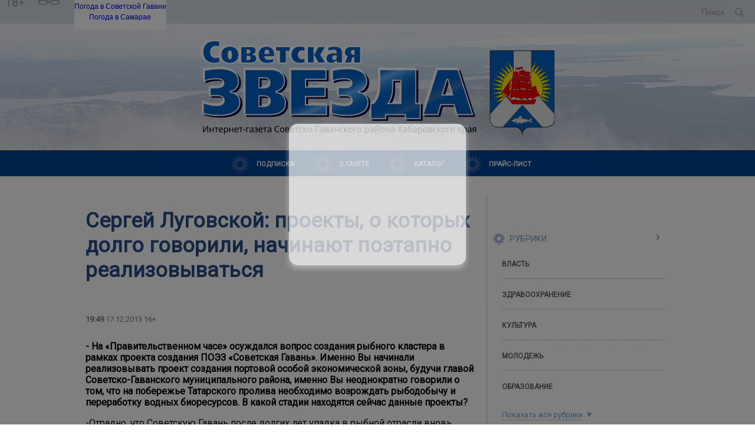

--- FILE ---
content_type: text/css;;charset=UTF-8
request_url: https://sov-zvezda.ru/?get-content=c381553ba897552a5c3aae9a3ea6e559
body_size: 221285
content:
@charset "UTF-8";
@import url("https://fonts.googleapis.com/css?family=Roboto");
.tpl-error {
  color: red;
}
.site-mess {
  border: 1px solid gray;
  padding: 0.5em;
  background: #e6e6e6;
  margin: 0.5em 0;
}
.site-mess.mess-su {
  border-color: green;
  background-color: #cdffcd;
}
.site-mess.mess-err {
  border-color: red;
  background-color: #fcc;
}
form.site-form div.forms-base-el--input--checkbox input {
  display: inline-block;
  width: auto;
}
/**
 * кнопка подачи объявления .. 
 */
.add-new-addvert {
  text-align: center;
  margin: 1em 0;
}
.add-new-addvert .adverts-form-wrapper {
  display: none;
  text-align: center;
}
.add-new-addvert .show-form-button {
  display: inline-block;
  border: 1px solid;
  padding: 0.5em;
  cursor: pointer;
}
.extremist-terrorist-lists {
  margin: 1em 0;
}
.extremist-terrorist-lists .list-item {
  margin: 1em 0;
}
.extremist-terrorist-lists .list-item .item-capt {
  margin: 0.4em 0;
}
.extremist-terrorist-lists .list-item .list {
  font-size: 0.8em;
}
.extremist-terrorist-lists .list-item .link-data {
  margin-top: 0.3em;
}
.site-midle .columns-wrap .main-2 .main-top-articles .c-item-block .content-block .rubrics-block .content {
  margin-top: 15px;
  border-top: 3px solid #284c87;
  padding-top: 30px;
  padding-bottom: 130px;
  border-bottom: 3px solid #284c87;
  margin-bottom: 15px;
}
.site-midle .columns-wrap .main-2 .main-top-articles .c-item-block .content-block .rubrics-block .content .row-block {
  display: flex;
  justify-content: space-between;
  align-items: flex-start;
  padding-bottom: 60px;
  border-bottom: 1px solid #c1d4e4;
  margin-bottom: 25px;
}
.site-midle .columns-wrap .main-2 .main-top-articles .c-item-block .content-block .rubrics-block .content .row-block:nth-child(5), .site-midle .columns-wrap .main-2 .main-top-articles .c-item-block .content-block .rubrics-block .content .row-block:last-child {
  padding-bottom: 0px;
  border-bottom: none;
  margin-bottom: 0px;
}
.site-midle .columns-wrap .main-2 .main-top-articles .c-item-block .content-block .rubrics-block .content .row-block .cell-block {
  flex-basis: 32%;
}
.site-midle .columns-wrap .main-2 .main-top-articles .c-item-block .content-block .rubrics-block .content .row-block .cell-block .sub-main .gallery, .site-midle .columns-wrap .main-2 .main-top-articles .c-item-block .content-block .rubrics-block .content .row-block .cell-block .sub-main .gallery_block, .site-midle .columns-wrap .main-2 .main-top-articles .c-item-block .content-block .rubrics-block .content .row-block .cell-block .sub-main .gallery_block div {
  width: 300px !important;
  height: 200px !important;
}
@media (min-width: 1140px) and (max-width: 1270px) {
  .site-midle .columns-wrap .main-2 .main-top-articles .c-item-block .content-block .rubrics-block .content .row-block .cell-block .sub-main .gallery, .site-midle .columns-wrap .main-2 .main-top-articles .c-item-block .content-block .rubrics-block .content .row-block .cell-block .sub-main .gallery_block, .site-midle .columns-wrap .main-2 .main-top-articles .c-item-block .content-block .rubrics-block .content .row-block .cell-block .sub-main .gallery_block div {
    width: 212px !important;
    height: 142px !important;
  }
}
@media (min-width: 600px) and (max-width: 1139px) {
  .site-midle .columns-wrap .main-2 .main-top-articles .c-item-block .content-block .rubrics-block .content .row-block .cell-block .sub-main .gallery, .site-midle .columns-wrap .main-2 .main-top-articles .c-item-block .content-block .rubrics-block .content .row-block .cell-block .sub-main .gallery_block, .site-midle .columns-wrap .main-2 .main-top-articles .c-item-block .content-block .rubrics-block .content .row-block .cell-block .sub-main .gallery_block div {
    width: 180px !important;
    height: 120px !important;
  }
}
@media screen and (max-width: 599px) {
  .site-midle .columns-wrap .main-2 .main-top-articles .c-item-block .content-block .rubrics-block .content .row-block .cell-block .sub-main .gallery, .site-midle .columns-wrap .main-2 .main-top-articles .c-item-block .content-block .rubrics-block .content .row-block .cell-block .sub-main .gallery_block, .site-midle .columns-wrap .main-2 .main-top-articles .c-item-block .content-block .rubrics-block .content .row-block .cell-block .sub-main .gallery_block div {
    width: 140px !important;
    height: 93.8px !important;
  }
}
.site-midle .columns-wrap .main-2 .main-top-articles .c-item-block .content-block .rubrics-block .content .row-block .cell-block .sub-main .gallery {
  float: none;
}
.site-midle .columns-wrap .main-2 .main-top-articles .c-item-block .content-block .rubrics-block .content .row-block .cell-block .sub-main .title {
  display: block;
  padding-top: 15px;
  font-size: 18px;
  line-height: 22px;
  font-weight: 600;
  font-style: Noto Serif;
  color: #232323;
}
.site-midle .columns-wrap .main-2 .main-top-articles .c-item-block .content-block .rubrics-block .content .row-block .cell-block .sub-main .details {
  padding: 10px 0px;
}
.site-midle .columns-wrap .main-2 .main-top-articles .c-item-block .content-block .rubrics-block .content .row-block .cell-block .sub-main p {
  margin: 0px;
}
.site-midle .columns-wrap .main-2 .main-top-articles .c-item-block .content-block .rubrics-block .content .row-block .baner-central {
  width: 930px;
  margin-right: 0px;
}
.gotop {
  display: none !important;
}
/* cyrillic-ext */
@font-face {
  font-family: "Open Sans";
  font-style: normal;
  font-weight: 400;
  font-display: swap;
  src: local("Open Sans Regular"), local("OpenSans-Regular"), url(/themes/tpl18/fonts/open_sans/mem8YaGs126MiZpBA-UFWJ0bbck.woff2) format("woff2");
  unicode-range: U+0460-052F, U+1C80-1C88, U+20B4, U+2DE0-2DFF, U+A640-A69F, U+FE2E-FE2F;
}
/* cyrillic */
@font-face {
  font-family: "Open Sans";
  font-style: normal;
  font-weight: 400;
  font-display: swap;
  src: local("Open Sans Regular"), local("OpenSans-Regular"), url(/themes/tpl18/fonts/open_sans/mem8YaGs126MiZpBA-UFUZ0bbck.woff2) format("woff2");
  unicode-range: U+0400-045F, U+0490-0491, U+04B0-04B1, U+2116;
}
/* greek-ext */
@font-face {
  font-family: "Open Sans";
  font-style: normal;
  font-weight: 400;
  font-display: swap;
  src: local("Open Sans Regular"), local("OpenSans-Regular"), url(/themes/tpl18/fonts/open_sans/mem8YaGs126MiZpBA-UFWZ0bbck.woff2) format("woff2");
  unicode-range: U+1F00-1FFF;
}
/* greek */
@font-face {
  font-family: "Open Sans";
  font-style: normal;
  font-weight: 400;
  font-display: swap;
  src: local("Open Sans Regular"), local("OpenSans-Regular"), url(/themes/tpl18/fonts/open_sans/mem8YaGs126MiZpBA-UFVp0bbck.woff2) format("woff2");
  unicode-range: U+0370-03FF;
}
/* vietnamese */
@font-face {
  font-family: "Open Sans";
  font-style: normal;
  font-weight: 400;
  font-display: swap;
  src: local("Open Sans Regular"), local("OpenSans-Regular"), url(/themes/tpl18/fonts/open_sans/mem8YaGs126MiZpBA-UFWp0bbck.woff2) format("woff2");
  unicode-range: U+0102-0103, U+0110-0111, U+0128-0129, U+0168-0169, U+01A0-01A1, U+01AF-01B0, U+1EA0-1EF9, U+20AB;
}
/* latin-ext */
@font-face {
  font-family: "Open Sans";
  font-style: normal;
  font-weight: 400;
  font-display: swap;
  src: local("Open Sans Regular"), local("OpenSans-Regular"), url(/themes/tpl18/fonts/open_sans/mem8YaGs126MiZpBA-UFW50bbck.woff2) format("woff2");
  unicode-range: U+0100-024F, U+0259, U+1E00-1EFF, U+2020, U+20A0-20AB, U+20AD-20CF, U+2113, U+2C60-2C7F, U+A720-A7FF;
}
/* latin */
@font-face {
  font-family: "Open Sans";
  font-style: normal;
  font-weight: 400;
  font-display: swap;
  src: local("Open Sans Regular"), local("OpenSans-Regular"), url(/themes/tpl18/fonts/open_sans/mem8YaGs126MiZpBA-UFVZ0b.woff2) format("woff2");
  unicode-range: U+0000-00FF, U+0131, U+0152-0153, U+02BB-02BC, U+02C6, U+02DA, U+02DC, U+2000-206F, U+2074, U+20AC, U+2122, U+2191, U+2193, U+2212, U+2215, U+FEFF, U+FFFD;
}
.banner {
  padding-bottom: 20px;
}
.banner img {
  max-width: 100%;
}
.banner-970na250 {
  height: auto !important;
}
.none {
  display: none;
}
.clear {
  clear: both;
}
.margin_left_0 {
  margin-left: 0px !important;
}
.body_color {
  background: #fff !important;
}
.border-none {
  border-bottom: none !important;
}
.transform-none {
  text-transform: none !important;
}
.no-border-right {
  border-right: none !important;
}
body, html {
  margin: 0;
  padding: 0;
  font-family: Roboto;
  font-size: 1em;
}
.width-100 {
  width: 100%;
  background: #fff;
}
.padding-top-0 {
  padding-top: 0px !important;
}
.no-otstypu {
  border-bottom: none !important;
  margin-bottom: 0px !important;
  padding-bottom: 0px !important;
}
.no-border-bottom {
  border-bottom: none !important;
}
a {
  text-decoration: none;
}
.site-wrap {
  max-width: 1262px;
  margin: 0 auto;
}
.block-head > h1 {
  padding-bottom: 0.5em;
  color: #284c87;
  font-size: 35px;
  line-height: 42px;
  font-weight: 600;
}
.block-content a {
  color: #004292;
}
.content-details {
  padding-right: 15px;
}
.content-details .date {
  font-size: 0.8em;
  color: #7b7b7b;
  padding: 1em 0;
}
.content-details .youtube {
  height: 0;
  position: relative;
  padding-bottom: 56.25%;
}
.content-details .youtube .block-video {
  position: absolute;
  left: 0;
  top: 0;
  width: 100%;
  height: 100%;
}
.content-details img {
  max-width: 100%;
  height: auto;
}
.content-details .authors {
  padding-top: 4px;
}
.content-details .authors .bold {
  font-weight: bold;
}
.uzor {
  height: 30px;
  margin-top: 40px;
  background-image: url("data:image/svg+xml,%3Csvg xmlns='http://www.w3.org/2000/svg' xmlns:xlink='http://www.w3.org/1999/xlink' viewBox='0 0 30 30'%3E%3Cdefs%3E%3Cstyle%3E.cls-1%7Bfill:%2382cdfa;opacity:0.4;%7D%3C/style%3E%3Csymbol id='New_Symbol_16' data-name='New Symbol 16' viewBox='0 0 30 30'%3E%3Cpath class='cls-1' d='M23.51,19.7a9.46,9.46,0,0,0-3.09-1.6l-.1,0a10.14,10.14,0,0,1-2-.94,6.25,6.25,0,0,1-2.06-2L16.17,15l.06-.09a6.25,6.25,0,0,1,2.06-2,10.14,10.14,0,0,1,2-.94l.1,0a9.46,9.46,0,0,0,3.09-1.6A5.61,5.61,0,0,0,25.3,5.36a4.71,4.71,0,0,0-2.95-3.75A4.15,4.15,0,0,0,19,1.86a7.88,7.88,0,0,0-3,3.33L15.53,6l.15-.92c.26-1.67.39-3.17-.68-4.49-1.07,1.32-.94,2.82-.68,4.49l.15.92L14,5.19a7.94,7.94,0,0,0-3-3.33,4.15,4.15,0,0,0-3.37-.25A4.71,4.71,0,0,0,4.7,5.36,5.61,5.61,0,0,0,6.49,10.3a9.46,9.46,0,0,0,3.09,1.6l.1,0a10.14,10.14,0,0,1,2,.94,6.25,6.25,0,0,1,2.06,2l.06.09-.06.09a6.25,6.25,0,0,1-2.06,2,10.14,10.14,0,0,1-2,.94l-.1,0a9.28,9.28,0,0,0-3.09,1.6A5.61,5.61,0,0,0,4.7,24.64a4.71,4.71,0,0,0,3,3.75A4.15,4.15,0,0,0,11,28.14a7.88,7.88,0,0,0,3-3.33l.46-.81-.15.92c-.26,1.67-.39,3.17.68,4.49,1.07-1.32.94-2.82.68-4.49L15.53,24l.46.81a7.88,7.88,0,0,0,3,3.33,4.15,4.15,0,0,0,3.37.25,4.71,4.71,0,0,0,2.95-3.75A5.61,5.61,0,0,0,23.51,19.7ZM8.75,10,7.45,9.8l1.3-.16a2,2,0,0,0,1.9-2,2,2,0,0,0-1-1.95,2.33,2.33,0,0,1,.07.53A1.66,1.66,0,0,1,8.16,8,1.65,1.65,0,0,1,6.62,6.23a3,3,0,0,1,1-2.31,2.18,2.18,0,0,1,1.8-.51C11.89,3.84,13.8,7,15,9.71c1.76-3.85,3.63-6,5.57-6.3a2.18,2.18,0,0,1,1.8.51,3,3,0,0,1,1,2.31,1.56,1.56,0,1,1-3.09,0,2.33,2.33,0,0,1,.07-.53,2,2,0,0,0-1,2,2,2,0,0,0,1.9,2l1.3.16-1.3.17c-3.28.44-5.27,1.84-6.09,4.28l-.16.48-.16-.48C14,11.81,12,10.41,8.75,10ZM22.38,26.08a2.23,2.23,0,0,1-1.43.54,2.31,2.31,0,0,1-.37,0c-1.94-.34-3.81-2.45-5.57-6.3-1.21,2.72-3.12,5.87-5.59,6.3a2.18,2.18,0,0,1-1.8-.51,3,3,0,0,1-1-2.31A1.65,1.65,0,0,1,8.16,22a1.66,1.66,0,0,1,1.55,1.74,2.33,2.33,0,0,1-.07.53,2,2,0,0,0,1-1.95,2.06,2.06,0,0,0-1.9-2l-1.3-.16L8.75,20c3.28-.44,5.27-1.84,6.09-4.28l.16-.48.16.48C16,18.19,18,19.59,21.25,20l1.3.17-1.3.16a2.06,2.06,0,0,0-1.9,2,2,2,0,0,0,1,1.95,2.33,2.33,0,0,1-.07-.53,1.56,1.56,0,1,1,3.09,0A3,3,0,0,1,22.38,26.08Zm4.33-8.36-.21-.19.27-.09A3.81,3.81,0,0,0,29.24,15a3.81,3.81,0,0,0-2.47-2.44l-.27-.09.21-.19c2.87-2.62,3.95-5.8,2.89-8.51A6,6,0,0,0,24.37,0,7.71,7.71,0,0,1,27.3,9.06a8.9,8.9,0,0,1-3.25,3.78c-.31.24-.63.49-.94.76A9.41,9.41,0,0,0,21.69,15a9.41,9.41,0,0,0,1.42,1.4c.31.27.63.52.94.77a8.82,8.82,0,0,1,3.25,3.77A7.71,7.71,0,0,1,24.37,30a6,6,0,0,0,5.23-3.77C30.66,23.52,29.58,20.34,26.71,17.72ZM25.45,16H25.4l0,0a7.54,7.54,0,0,1-1.07-.82L24.17,15l.13-.12a6.87,6.87,0,0,1,1.07-.82l0,0h.05a2.53,2.53,0,0,1,2.25.85l.09.11-.09.11a2.48,2.48,0,0,1-2,.86Zm-22.75,5A8.82,8.82,0,0,1,6,17.17c.31-.25.63-.5.94-.77A9.41,9.41,0,0,0,8.31,15a9.41,9.41,0,0,0-1.42-1.4c-.31-.27-.63-.52-.94-.76A8.9,8.9,0,0,1,2.7,9.06,7.71,7.71,0,0,1,5.63,0,6,6,0,0,0,.4,3.77c-1.06,2.71,0,5.89,2.89,8.51l.21.19-.27.09A3.81,3.81,0,0,0,.76,15a3.81,3.81,0,0,0,2.47,2.44l.27.09-.21.19C.42,20.34-.66,23.52.4,26.23A6,6,0,0,0,5.63,30,7.71,7.71,0,0,1,2.7,20.94ZM3,15.11,2.91,15,3,14.89A2.52,2.52,0,0,1,5.25,14h0l0,0a7.54,7.54,0,0,1,1.07.82l.13.12-.13.12a7.54,7.54,0,0,1-1.07.82l0,0H5A2.45,2.45,0,0,1,3,15.11Z'/%3E%3C/symbol%3E%3C/defs%3E%3Ctitle%3Euzor_line-pattern%3C/title%3E%3Cg id='Layer_2' data-name='Layer 2'%3E%3Cg id='kontent_копия5_-_с_рекламой' data-name='kontent (копия5) - с рекламой'%3E%3Cuse width='30' height='30' xlink:href='%23New_Symbol_16'/%3E%3C/g%3E%3C/g%3E%3C/svg%3E");
}
.date-block {
  display: inline-block;
}
.date-block .date {
  display: flex;
  align-items: flex-start;
  font-size: 13px;
  line-height: 17px;
  font-family: Noto Sans;
  color: #919191;
  padding-bottom: 7px;
}
.date-block .date .chislo {
  padding-right: 5px;
}
.date-block .date .chasu {
  background: url(/themes/tpl18/imgs/time-back.png) 50% 50% no-repeat;
  height: 17px;
  width: 50px;
}
.date-block .date .chasu .inner {
  padding-left: 9px;
}
.site-head .top-line {
  height: 2.5em;
  background-color: #fff;
  display: flex;
  justify-content: space-between;
  align-items: center;
}
.site-head .top-line .informer {
  display: flex;
  justify-content: flex-start;
  align-items: center;
  float: left;
  padding-top: 2px;
}
@media screen and (max-width: 1130px) {
  .site-head .top-line .informer {
    padding-left: 15px;
  }
}
@media screen and (max-width: 630px) {
  .site-head .top-line .informer {
    display: none;
  }
}
.site-head .top-line .informer .year {
  font-size: 20px;
  color: #aaa;
}
.site-head .top-line .informer .slabo-vis-block {
  padding-right: 10px;
}
.site-head .top-line .informer .slabo-vis-block .slabo-vis {
  float: left;
  padding-right: 15px;
}
.site-head .top-line .informer .slabo-vis-block .slabo-vis::before {
  display: block;
  cursor: pointer;
  content: "";
  font-size: 1.5em;
  padding: 0;
  background: url(/themes/tpl18/imgs/glasses.png) 50% 50% no-repeat;
  background-size: 60%;
  height: 1em;
  width: 2.5em;
  margin: 0 -0.5em 0 0.4em;
}
.site-head .top-line .informer .autorisation-block {
  padding-top: 4px;
  padding-right: 25px;
}
.site-head .top-line .informer .autorisation-block .autorisation {
  display: block;
  cursor: pointer;
  content: "";
  padding: 0;
  background: url(/themes/tpl18/imgs/autorisation.png) 50% 50% no-repeat;
  height: 16px;
  width: 16px;
}
.site-head .top-line .wetter {
  float: right;
}
@media screen and (max-width: 1130px) {
  .site-head .top-line .wetter {
    display: none;
  }
}
.site-head .top-line .wetter .ww-informers-box-854754 {
  -webkit-animation-name: ww-informers54;
  animation-name: ww-informers54;
  -webkit-animation-duration: 1.5s;
  animation-duration: 1.5s;
  white-space: nowrap;
  overflow: hidden;
  -o-text-overflow: ellipsis;
  text-overflow: ellipsis;
  font-size: 12px;
  font-family: Arial;
  line-height: 18px;
  text-align: center;
}
@-webkit-keyframes ww-informers54 {
  0%, 80% {
    opacity: 0;
  }
  100% {
    opacity: 1;
  }
}
@keyframes ww-informers54 {
  0%, 80% {
    opacity: 0;
  }
  100% {
    opacity: 1;
  }
}
.site-head .top-line .logo-block {
  display: none;
}
@media screen and (max-width: 1130px) {
  .site-head .top-line .logo-block {
    display: flex;
    flex-basis: 40%;
    align-items: center;
    justify-content: center;
  }
}
@media screen and (max-width: 780px) {
  .site-head .top-line .logo-block {
    flex-basis: 25%;
  }
}
@media screen and (max-width: 630px) {
  .site-head .top-line .logo-block {
    flex-grow: 1;
    justify-content: flex-start;
    padding-left: 25px;
  }
}
.site-head .top-line .logo-block .logo {
  margin: 0 auto;
  max-width: 220px;
  max-height: 40px;
}
@media screen and (max-width: 630px) {
  .site-head .top-line .logo-block .logo {
    margin: 0px;
  }
}
.site-head .top-line .logo-block .logo img {
  width: 100%;
}
.site-head .top-line .site-search-from {
  padding: 0em;
  width: 300px;
}
@media screen and (max-width: 1130px) {
  .site-head .top-line .site-search-from {
    padding-right: 15px;
  }
}
.site-head .top-line .site-search-from form {
  display: flex;
  height: 2em;
  align-items: center;
  padding: 0;
}
.site-head .top-line .site-search-from form .el-name-query {
  flex-grow: 1;
  background-color: #ffffff;
  margin: 0.2em 1em 0.2em 0.5em;
}
.site-head .top-line .site-search-from form .el-name-query input {
  background: none;
  border: none;
  display: block;
  width: 100%;
  outline: none;
  font-size: 0.9em;
  text-align: right;
}
.site-head .top-line .site-search-from form button {
  height: 2.5em;
  width: 2.5em;
  border: 0px;
  background: url(/themes/tpl18/imgs/search.png) 50% 50% no-repeat;
  margin-left: -1em;
}
.baners {
  padding-bottom: 20px;
  border-bottom: 3px solid #284c87;
  margin-bottom: 20px;
  margin-left: 10px;
}
.baners .block .content {
  display: flex;
  justify-content: center;
}
.baners .block .content .banner {
  padding: 0px !important;
  margin: 0px auto !important;
}
.right-bottom {
  padding-top: 20px;
  border-top: 3px solid #284c87;
}
.baners-top .block {
  padding-top: 2em;
}
.links {
  display: flex;
  justify-content: center;
  padding: 15px 0px;
  margin: 15px 0px 15px 10px;
  border-bottom: 3px solid #284c87;
  border-top: 3px solid #284c87;
}
.links-inner a {
  float: left;
}
.fab .fa-facebook-f {
  display: block;
  background: url(/themes/tpl18/imgs/vk.png) 50% 50% no-repeat;
  margin: 0 0.2em;
  width: 25px;
  height: 26px;
}
.fab .fa-twitter {
  display: block;
  background: url(/themes/tpl18/imgs/twitter.png) 50% 50% no-repeat;
  margin: 0 0.2em;
  width: 25px;
  height: 25px;
}
.fab .fa-vk {
  display: block;
  background: url(/themes/tpl18/imgs/facebook.png) 50% 50% no-repeat;
  margin: 0 0.2em;
  width: 25px;
  height: 25px;
}
.fab .fa-instagram {
  display: block;
  background: url(/themes/tpl18/imgs/instagram.png) 50% 50% no-repeat;
  margin: 0 0.2em;
  width: 25px;
  height: 25px;
}
.fab .fa-youtube {
  display: block;
  background: url(/themes/tpl18/imgs/youtube.png) 50% 50% no-repeat;
  margin: 0 0.2em;
  width: 25px;
  height: 25px;
}
.gallery {
  float: left;
  width: 30%;
  color: blue;
}
.gallery:nth-child(3n) {
  margin-right: 0px;
}
.gallery .gallery_block {
  position: relative;
}
.gallery .gallery_block div.img {
  width: 100%;
  height: 60px;
  background-repeat: no-repeat;
  background-size: contain;
  background-position: 50% 50%;
  position: absolute;
  top: 0;
  left: 0;
}
.gallery .gallery_block div.img-blur-container {
  position: relative;
  width: 100%;
  height: 60px;
  overflow: hidden;
}
.gallery .gallery_block div.img-blur {
  width: 100%;
  height: 60px;
  position: absolute;
  -webkit-filter: blur(50px);
  -moz-filter: blur(50px);
  -o-filter: blur(50px);
  -ms-filter: blur(50px);
  filter: blur(50px);
  margin: 15px -10px -10px -5px;
}
.gallery .gallery_block .bottom {
  text-align: center;
  font-size: 10px;
  color: #918f90;
}
.details {
  display: flex;
}
.details .date {
  color: #aaa;
  font-size: 0.8em;
  padding-right: 10px;
}
.details .view::before {
  content: url("/themes/tpl18/imgs/eye.png");
  float: left;
  width: 19px;
  height: 13px;
  color: #aaa;
  padding-right: 6px;
}
.details .view {
  color: #aaa;
  font-size: 0.8em;
}
.details .comment::before {
  content: url("/themes/tpl18/imgs/comment.png");
  float: left;
  width: 15px;
  height: 13px;
  color: #aaa;
  padding-right: 6px;
}
.details .comment {
  color: #aaa;
  font-size: 0.8em;
}
.slick-dotted.slick-slider {
  margin-bottom: 0px !important;
}
.sliderfoto, .slider-single {
  margin-left: 30px;
  margin-right: 30px;
}
.sliderfoto .slick-prev:before, .slider-single .slick-prev:before {
  color: #919191 !important;
}
.sliderfoto .slick-list, .slider-single .slick-list {
  padding-left: 7px;
}
.sliderfoto .slick-list .slick-track, .slider-single .slick-list .slick-track {
  position: relative;
}
.sliderfoto .slick-list .slick-track .slick-slide:last-child, .slider-single .slick-list .slick-track .slick-slide:last-child {
  padding-right: 0px;
  opacity: 1 !important;
}
.sliderfoto .slick-list .slick-track .slick-slide .gallery_block, .sliderfoto .slick-list .slick-track .slick-slide .gallery_block div, .slider-single .slick-list .slick-track .slick-slide .gallery_block, .slider-single .slick-list .slick-track .slick-slide .gallery_block div {
  height: 130px !important;
}
.sliderfoto .slick-list .slick-track .slick-slide .title_glav, .slider-single .slick-list .slick-track .slick-slide .title_glav {
  padding-top: 9px;
  font-size: 12px;
  color: #5a87b4;
}
.sliderfoto .slick-list .slick-track .slick-slide .intro, .slider-single .slick-list .slick-track .slick-slide .intro {
  padding-top: 10px;
  font-size: 12px;
  color: #e7ebf6;
}
.sliderfoto ul.slick-dots, .slider-single ul.slick-dots {
  display: none !important;
}
.sliderfoto .slick-next:before, .slider-single .slick-next:before {
  color: #919191 !important;
  opacity: 1 !important;
}
.sliderfoto .slick-slide {
  display: flex;
  justify-content: center;
  border-right: 1px solid #c1d4e4;
}
.sliderfoto .slick-slide:last-child {
  border-right: none;
}
.sliderfoto {
  position: relative;
  -webkit-touch-callout: none;
  -webkit-user-select: none;
  -khtml-user-select: none;
  -moz-user-select: none;
  -ms-user-select: none;
  user-select: none;
}
.sliderfoto .slick-slide {
  cursor: pointer;
}
.sliderfoto .slick-slide .gallery_block {
  width: 204px;
  height: 130px;
}
.sliderfoto .slick-slide .gallery_block .img img {
  display: none;
}
.sliderfoto button:before {
  position: absolute;
  top: 30px;
  left: 0px;
}
.slider-single {
  position: relative;
  margin-left: 0px;
  margin-right: 0px;
  max-width: 930px;
}
.slider-single button.slick-prev:before, .slider-single button.slick-next:before {
  position: absolute;
  top: -55px;
}
.slider-single .slick-prev {
  margin-left: 60px;
}
.slider-single .slick-list {
  padding-left: 0px;
}
.slider-single .slick-list .slick-track .slick-slide {
  padding-right: 0px;
}
.slider-single .slick-list .slick-track .slick-slide .img {
  max-width: 930px;
}
.slider-single .slick-list .slick-track .slick-slide img {
  display: block;
  height: 300px;
  margin: 0 auto;
}
.slider-single .slick-list .slick-track .info .inner {
  max-width: 450px;
  margin: 0 auto;
  font-size: 12px;
  color: #5a5a5a;
}
.slider-single .slick-list .slick-track .info .inner p {
  margin: 0px;
  padding-top: 15px;
}
.slider-single .slick-list .slick-track .info .inner p:last-child {
  padding-bottom: 15px;
}
.slider-single .slick-next {
  margin-right: 60px;
}
.mg-bot {
  margin-bottom: 2em !important;
}
.site-wrap-2 {
  max-width: 2500px;
  margin: 0 auto;
}
.site-wrap-2 > a {
  width: 100%;
  height: auto;
}
.site-wrap-2 .top-line {
  height: 200px;
  background: url("") 50% 50% no-repeat;
  background-color: #919191;
  display: flex;
  justify-content: space-between;
  line-height: 2.5em;
  align-items: center;
}
@media screen and (max-width: 1130px) {
  .site-wrap-2 .top-line {
    display: none;
  }
}
.site-wrap-2 .top-line-logo {
  height: 200px;
  background: url(/theme/logo.svg) 50% 50% no-repeat;
  background-color: #e9e9e9;
  display: flex;
  justify-content: space-between;
  line-height: 2.5em;
  align-items: center;
}
@media screen and (max-width: 1130px) {
  .site-wrap-2 .top-line-logo {
    display: none;
  }
}
.site-wrap-2 .top-line-2 {
  max-width: 2500px;
  margin: 0 auto;
  background-color: #004292;
}
.site-wrap-2 .top-line-2 .block {
  max-width: 1262px;
  margin: 0 auto;
  display: flex;
  align-items: center;
  justify-content: center;
}
@media screen and (max-width: 1060px) {
  .site-wrap-2 .top-line-2 .block {
    text-align: left;
    margin-left: 20px;
    padding: 5px 0px 5px 0px;
    justify-content: flex-start;
  }
}
@media screen and (min-width: 1060px) {
  .site-wrap-2 .top-line-2 .block {
    text-align: center;
  }
}
.site-wrap-2 .top-line-2 .block .inner {
  display: inline-block;
  padding: 7px 0px;
}
.site-menu-line {
  display: flex;
  justify-content: space-between;
  position: relative;
  font-size: 12px;
  font-weight: 800;
}
.site-menu-line .menu-show-button {
  width: 2em;
  background: #e2e4f3;
  line-height: 2em;
  text-align: center;
  padding: 0.5em;
  border-radius: 0.5em;
  margin: 0 0.5em;
  cursor: pointer;
  display: none;
}
.site-menu-line li {
  text-transform: uppercase;
  padding-left: 20px;
}
.site-menu-line .menu-head-block > ul {
  display: flex;
  list-style: none outside none;
  margin: 0 0.5em;
  padding: 0;
  line-height: 30px;
}
@media screen and (max-width: 1060px) {
  .site-menu-line .menu-head-block > ul {
    position: absolute;
    display: none;
    top: 3em;
    left: 0;
    z-index: 100;
    background: #919191;
    padding: 0 0.5em;
    white-space: nowrap;
    padding: 10px 0px;
  }
}
.site-menu-line .menu-head-block > ul a {
  display: block;
  color: #fff;
  padding: 0 0.9em;
  text-decoration: none;
  font-size: 0.94em;
}
.site-menu-line .menu-head-block > ul > li {
  position: relative;
}
@media screen and (max-width: 1060px) {
  .site-menu-line .menu-head-block > ul > li {
    float: none;
    display: flex;
    flex-wrap: nowrap;
    justify-content: flex-start;
    padding-top: 5px;
    padding-bottom: 5px;
  }
  .site-menu-line .menu-head-block > ul > li:first-of-type::before {
    background: url(/themes/tpl18/imgs/menu-icons.png) 50% 50% no-repeat !important;
  }
}
.site-menu-line .menu-head-block > ul > li:hover ul {
  display: block;
}
.site-menu-line .menu-head-block > ul > li::before {
  content: "";
  background-image: url("data:image/svg+xml,%3Csvg xmlns='http://www.w3.org/2000/svg' xmlns:xlink='http://www.w3.org/1999/xlink' viewBox='0 0 30 30'%3E%3Cdefs%3E%3Cstyle%3E.cls-1%7Bfill:%23ffffff;opacity:0.4;%7D%3C/style%3E%3Csymbol id='New_Symbol_16' data-name='New Symbol 16' viewBox='0 0 30 30'%3E%3Cpath class='cls-1' d='M23.51,19.7a9.46,9.46,0,0,0-3.09-1.6l-.1,0a10.14,10.14,0,0,1-2-.94,6.25,6.25,0,0,1-2.06-2L16.17,15l.06-.09a6.25,6.25,0,0,1,2.06-2,10.14,10.14,0,0,1,2-.94l.1,0a9.46,9.46,0,0,0,3.09-1.6A5.61,5.61,0,0,0,25.3,5.36a4.71,4.71,0,0,0-2.95-3.75A4.15,4.15,0,0,0,19,1.86a7.88,7.88,0,0,0-3,3.33L15.53,6l.15-.92c.26-1.67.39-3.17-.68-4.49-1.07,1.32-.94,2.82-.68,4.49l.15.92L14,5.19a7.94,7.94,0,0,0-3-3.33,4.15,4.15,0,0,0-3.37-.25A4.71,4.71,0,0,0,4.7,5.36,5.61,5.61,0,0,0,6.49,10.3a9.46,9.46,0,0,0,3.09,1.6l.1,0a10.14,10.14,0,0,1,2,.94,6.25,6.25,0,0,1,2.06,2l.06.09-.06.09a6.25,6.25,0,0,1-2.06,2,10.14,10.14,0,0,1-2,.94l-.1,0a9.28,9.28,0,0,0-3.09,1.6A5.61,5.61,0,0,0,4.7,24.64a4.71,4.71,0,0,0,3,3.75A4.15,4.15,0,0,0,11,28.14a7.88,7.88,0,0,0,3-3.33l.46-.81-.15.92c-.26,1.67-.39,3.17.68,4.49,1.07-1.32.94-2.82.68-4.49L15.53,24l.46.81a7.88,7.88,0,0,0,3,3.33,4.15,4.15,0,0,0,3.37.25,4.71,4.71,0,0,0,2.95-3.75A5.61,5.61,0,0,0,23.51,19.7ZM8.75,10,7.45,9.8l1.3-.16a2,2,0,0,0,1.9-2,2,2,0,0,0-1-1.95,2.33,2.33,0,0,1,.07.53A1.66,1.66,0,0,1,8.16,8,1.65,1.65,0,0,1,6.62,6.23a3,3,0,0,1,1-2.31,2.18,2.18,0,0,1,1.8-.51C11.89,3.84,13.8,7,15,9.71c1.76-3.85,3.63-6,5.57-6.3a2.18,2.18,0,0,1,1.8.51,3,3,0,0,1,1,2.31,1.56,1.56,0,1,1-3.09,0,2.33,2.33,0,0,1,.07-.53,2,2,0,0,0-1,2,2,2,0,0,0,1.9,2l1.3.16-1.3.17c-3.28.44-5.27,1.84-6.09,4.28l-.16.48-.16-.48C14,11.81,12,10.41,8.75,10ZM22.38,26.08a2.23,2.23,0,0,1-1.43.54,2.31,2.31,0,0,1-.37,0c-1.94-.34-3.81-2.45-5.57-6.3-1.21,2.72-3.12,5.87-5.59,6.3a2.18,2.18,0,0,1-1.8-.51,3,3,0,0,1-1-2.31A1.65,1.65,0,0,1,8.16,22a1.66,1.66,0,0,1,1.55,1.74,2.33,2.33,0,0,1-.07.53,2,2,0,0,0,1-1.95,2.06,2.06,0,0,0-1.9-2l-1.3-.16L8.75,20c3.28-.44,5.27-1.84,6.09-4.28l.16-.48.16.48C16,18.19,18,19.59,21.25,20l1.3.17-1.3.16a2.06,2.06,0,0,0-1.9,2,2,2,0,0,0,1,1.95,2.33,2.33,0,0,1-.07-.53,1.56,1.56,0,1,1,3.09,0A3,3,0,0,1,22.38,26.08Zm4.33-8.36-.21-.19.27-.09A3.81,3.81,0,0,0,29.24,15a3.81,3.81,0,0,0-2.47-2.44l-.27-.09.21-.19c2.87-2.62,3.95-5.8,2.89-8.51A6,6,0,0,0,24.37,0,7.71,7.71,0,0,1,27.3,9.06a8.9,8.9,0,0,1-3.25,3.78c-.31.24-.63.49-.94.76A9.41,9.41,0,0,0,21.69,15a9.41,9.41,0,0,0,1.42,1.4c.31.27.63.52.94.77a8.82,8.82,0,0,1,3.25,3.77A7.71,7.71,0,0,1,24.37,30a6,6,0,0,0,5.23-3.77C30.66,23.52,29.58,20.34,26.71,17.72ZM25.45,16H25.4l0,0a7.54,7.54,0,0,1-1.07-.82L24.17,15l.13-.12a6.87,6.87,0,0,1,1.07-.82l0,0h.05a2.53,2.53,0,0,1,2.25.85l.09.11-.09.11a2.48,2.48,0,0,1-2,.86Zm-22.75,5A8.82,8.82,0,0,1,6,17.17c.31-.25.63-.5.94-.77A9.41,9.41,0,0,0,8.31,15a9.41,9.41,0,0,0-1.42-1.4c-.31-.27-.63-.52-.94-.76A8.9,8.9,0,0,1,2.7,9.06,7.71,7.71,0,0,1,5.63,0,6,6,0,0,0,.4,3.77c-1.06,2.71,0,5.89,2.89,8.51l.21.19-.27.09A3.81,3.81,0,0,0,.76,15a3.81,3.81,0,0,0,2.47,2.44l.27.09-.21.19C.42,20.34-.66,23.52.4,26.23A6,6,0,0,0,5.63,30,7.71,7.71,0,0,1,2.7,20.94ZM3,15.11,2.91,15,3,14.89A2.52,2.52,0,0,1,5.25,14h0l0,0a7.54,7.54,0,0,1,1.07.82l.13.12-.13.12a7.54,7.54,0,0,1-1.07.82l0,0H5A2.45,2.45,0,0,1,3,15.11Z'/%3E%3C/symbol%3E%3C/defs%3E%3Ctitle%3Euzor_line-pattern%3C/title%3E%3Cg id='Layer_2' data-name='Layer 2'%3E%3Cg id='kontent_копия5_-_с_рекламой' data-name='kontent (копия5) - с рекламой'%3E%3Cuse width='30' height='30' xlink:href='%23New_Symbol_16'/%3E%3C/g%3E%3C/g%3E%3C/svg%3E");
  display: list-item;
  float: left;
  width: 30px;
  height: 30px;
  margin: 0 3px 0 3px;
  color: #fff;
}
.site-menu-line .menu-head-block > ul > li:hover::before {
  background-image: url("data:image/svg+xml,%3Csvg xmlns='http://www.w3.org/2000/svg' xmlns:xlink='http://www.w3.org/1999/xlink' viewBox='0 0 30 30'%3E%3Cdefs%3E%3Cstyle%3E.cls-1%7Bfill:%23ffffff;opacity:0.4;%7D%3C/style%3E%3Csymbol id='New_Symbol_16' data-name='New Symbol 16' viewBox='0 0 30 30'%3E%3Cpath class='cls-1' d='M23.51,19.7a9.46,9.46,0,0,0-3.09-1.6l-.1,0a10.14,10.14,0,0,1-2-.94,6.25,6.25,0,0,1-2.06-2L16.17,15l.06-.09a6.25,6.25,0,0,1,2.06-2,10.14,10.14,0,0,1,2-.94l.1,0a9.46,9.46,0,0,0,3.09-1.6A5.61,5.61,0,0,0,25.3,5.36a4.71,4.71,0,0,0-2.95-3.75A4.15,4.15,0,0,0,19,1.86a7.88,7.88,0,0,0-3,3.33L15.53,6l.15-.92c.26-1.67.39-3.17-.68-4.49-1.07,1.32-.94,2.82-.68,4.49l.15.92L14,5.19a7.94,7.94,0,0,0-3-3.33,4.15,4.15,0,0,0-3.37-.25A4.71,4.71,0,0,0,4.7,5.36,5.61,5.61,0,0,0,6.49,10.3a9.46,9.46,0,0,0,3.09,1.6l.1,0a10.14,10.14,0,0,1,2,.94,6.25,6.25,0,0,1,2.06,2l.06.09-.06.09a6.25,6.25,0,0,1-2.06,2,10.14,10.14,0,0,1-2,.94l-.1,0a9.28,9.28,0,0,0-3.09,1.6A5.61,5.61,0,0,0,4.7,24.64a4.71,4.71,0,0,0,3,3.75A4.15,4.15,0,0,0,11,28.14a7.88,7.88,0,0,0,3-3.33l.46-.81-.15.92c-.26,1.67-.39,3.17.68,4.49,1.07-1.32.94-2.82.68-4.49L15.53,24l.46.81a7.88,7.88,0,0,0,3,3.33,4.15,4.15,0,0,0,3.37.25,4.71,4.71,0,0,0,2.95-3.75A5.61,5.61,0,0,0,23.51,19.7ZM8.75,10,7.45,9.8l1.3-.16a2,2,0,0,0,1.9-2,2,2,0,0,0-1-1.95,2.33,2.33,0,0,1,.07.53A1.66,1.66,0,0,1,8.16,8,1.65,1.65,0,0,1,6.62,6.23a3,3,0,0,1,1-2.31,2.18,2.18,0,0,1,1.8-.51C11.89,3.84,13.8,7,15,9.71c1.76-3.85,3.63-6,5.57-6.3a2.18,2.18,0,0,1,1.8.51,3,3,0,0,1,1,2.31,1.56,1.56,0,1,1-3.09,0,2.33,2.33,0,0,1,.07-.53,2,2,0,0,0-1,2,2,2,0,0,0,1.9,2l1.3.16-1.3.17c-3.28.44-5.27,1.84-6.09,4.28l-.16.48-.16-.48C14,11.81,12,10.41,8.75,10ZM22.38,26.08a2.23,2.23,0,0,1-1.43.54,2.31,2.31,0,0,1-.37,0c-1.94-.34-3.81-2.45-5.57-6.3-1.21,2.72-3.12,5.87-5.59,6.3a2.18,2.18,0,0,1-1.8-.51,3,3,0,0,1-1-2.31A1.65,1.65,0,0,1,8.16,22a1.66,1.66,0,0,1,1.55,1.74,2.33,2.33,0,0,1-.07.53,2,2,0,0,0,1-1.95,2.06,2.06,0,0,0-1.9-2l-1.3-.16L8.75,20c3.28-.44,5.27-1.84,6.09-4.28l.16-.48.16.48C16,18.19,18,19.59,21.25,20l1.3.17-1.3.16a2.06,2.06,0,0,0-1.9,2,2,2,0,0,0,1,1.95,2.33,2.33,0,0,1-.07-.53,1.56,1.56,0,1,1,3.09,0A3,3,0,0,1,22.38,26.08Zm4.33-8.36-.21-.19.27-.09A3.81,3.81,0,0,0,29.24,15a3.81,3.81,0,0,0-2.47-2.44l-.27-.09.21-.19c2.87-2.62,3.95-5.8,2.89-8.51A6,6,0,0,0,24.37,0,7.71,7.71,0,0,1,27.3,9.06a8.9,8.9,0,0,1-3.25,3.78c-.31.24-.63.49-.94.76A9.41,9.41,0,0,0,21.69,15a9.41,9.41,0,0,0,1.42,1.4c.31.27.63.52.94.77a8.82,8.82,0,0,1,3.25,3.77A7.71,7.71,0,0,1,24.37,30a6,6,0,0,0,5.23-3.77C30.66,23.52,29.58,20.34,26.71,17.72ZM25.45,16H25.4l0,0a7.54,7.54,0,0,1-1.07-.82L24.17,15l.13-.12a6.87,6.87,0,0,1,1.07-.82l0,0h.05a2.53,2.53,0,0,1,2.25.85l.09.11-.09.11a2.48,2.48,0,0,1-2,.86Zm-22.75,5A8.82,8.82,0,0,1,6,17.17c.31-.25.63-.5.94-.77A9.41,9.41,0,0,0,8.31,15a9.41,9.41,0,0,0-1.42-1.4c-.31-.27-.63-.52-.94-.76A8.9,8.9,0,0,1,2.7,9.06,7.71,7.71,0,0,1,5.63,0,6,6,0,0,0,.4,3.77c-1.06,2.71,0,5.89,2.89,8.51l.21.19-.27.09A3.81,3.81,0,0,0,.76,15a3.81,3.81,0,0,0,2.47,2.44l.27.09-.21.19C.42,20.34-.66,23.52.4,26.23A6,6,0,0,0,5.63,30,7.71,7.71,0,0,1,2.7,20.94ZM3,15.11,2.91,15,3,14.89A2.52,2.52,0,0,1,5.25,14h0l0,0a7.54,7.54,0,0,1,1.07.82l.13.12-.13.12a7.54,7.54,0,0,1-1.07.82l0,0H5A2.45,2.45,0,0,1,3,15.11Z'/%3E%3C/symbol%3E%3C/defs%3E%3Ctitle%3Euzor_line-pattern%3C/title%3E%3Cg id='Layer_2' data-name='Layer 2'%3E%3Cg id='kontent_копия5_-_с_рекламой' data-name='kontent (копия5) - с рекламой'%3E%3Cuse width='30' height='30' xlink:href='%23New_Symbol_16'/%3E%3C/g%3E%3C/g%3E%3C/svg%3E");
}
.site-menu-line .menu-head-block > ul > li:first-of-type::before {
  content: "";
  background: url() 50% 50% no-repeat;
  list-style-type: none;
  display: list-item;
  float: left;
  width: 30px;
  height: 30px;
  margin: 0 3px 0 3px;
  color: #fff;
}
.site-menu-line .menu-head-block > ul > li a {
  float: right;
}
.site-menu-line .menu-head-block > ul > li ul {
  margin: 0;
  padding: 0;
  position: absolute;
  left: 0;
  background: #e0e0e0;
  display: none;
  z-index: 30;
  top: 30px;
}
@media screen and (max-width: 1060px) {
  .site-menu-line .menu-head-block > ul > li ul {
    margin-left: 80px;
  }
}
.site-menu-line .menu-head-block > ul > li ul li {
  list-style: none;
  white-space: nowrap;
}
.site-menu-line .menu-head-block > ul > li ul li::before {
  content: "";
  background: url(/themes/tpl18/imgs/menu-icons.png) 50% 50% no-repeat;
  display: list-item;
  float: left;
  width: 1px;
  margin: 0 3px 0 3px;
  color: #919191;
}
.site-menu-line .menu-head-block > ul > li ul li:hover::before {
  background: url(/themes/tpl18/imgs/menu-icons-2.png) 50% 50% no-repeat;
}
.site-menu-line .menu-head-block > ul > li ul li a {
  display: block;
  float: right;
  color: #919191 !important;
  text-align: left;
}
@media screen and (max-width: 1060px) {
  .site-menu-line .menu-show-button {
    display: inline-block;
  }
  .site-menu-line .menu-show-button.active + ul {
    display: block;
  }
}
.site-menu-line .mailto {
  height: 3em;
  width: 3em;
  display: flex;
  justify-content: center;
  align-items: center;
  border-radius: 0.5em;
}
.site-menu-line .mailto a {
  display: block;
  height: 1.5em;
  width: 2.225em;
  background: #798dd2;
  -webkit-mask: url(../imgs/mail.svg) 50% 50% / contain no-repeat;
  -moz-mask: url(../imgs/mail.svg) 50% 50% / contain no-repeat;
  -o-mask: url(../imgs/mail.svg) 50% 50% / contain no-repeat;
  -ms-mask: url(../imgs/mail.svg) 50% 50% / contain no-repeat;
}
.site-midle .columns-wrap .block .content .stats {
  color: #aaa;
  display: flex;
  justify-content: flex-start;
  padding-left: 30px;
}
.site-midle .columns-wrap .block .content .stats .sitem {
  padding-right: 0.5em;
}
.site-midle .columns-wrap .block .content .stats .sitem i {
  padding-right: 0.2em;
}
.site-form {
  position: relative;
  padding: 1em 1em 1em 0em;
}
.site-form h2.capt {
  margin: 0;
}
.site-form .form-item {
  margin: 0.5em 0;
}
.site-form input {
  display: block;
  width: 100%;
  box-sizing: border-box;
  padding: 0.5em;
}
.site-form textarea {
  box-sizing: border-box;
  width: 100%;
  padding: 0.5em;
}
.site-form .code {
  white-space: pre;
  line-height: 0.5em;
  letter-spacing: -0.3em;
  font-family: Courier;
  font-size: 0.5em;
  color: #0033a9;
  cursor: pointer;
}
.site-form input[type="submit"] {
  color: white;
  background-color: #0033a9;
  border: none;
}
.site-form .warning_item {
  font-size: 0.8em;
  color: red;
  display: none;
}
.site-form .error .warning_item {
  display: block;
}
.site-form .su-messages {
  color: green;
  display: none;
}
.site-form .su-messages.vis {
  display: block;
}
.site-form .su-messages.error {
  color: red;
}
.ya-share2 .shared-print {
  width: 24px;
  height: 24px;
  background-color: green;
  color: white;
  cursor: pointer;
  text-align: center;
  line-height: 24px;
}
@media screen and (max-width: 1262px) {
  .site-midle {
    padding: 0 0.5em;
  }
}
.site-midle .columns-wrap .block .strelka {
  position: relative;
}
.site-midle .columns-wrap .block .strelka:after {
  position: absolute;
  top: -3px;
  right: 0px;
  content: "›" !important;
  color: #7ca4c6;
  font-weight: bold;
  padding-right: 18px;
  padding-bottom: 3px;
  font-size: 20px;
  font-weight: 700;
}
.site-midle .columns-wrap .block .head {
  padding-bottom: 0.5em;
  color: #284c87;
  font-size: 35px;
  line-height: 42px;
  font-weight: 600;
}
.site-midle .columns-wrap .block .head .column_name {
  padding: 28px 0px 6px 0px;
  margin-left: 45px;
  font-size: 12px;
  font-weight: 800;
  text-align: left;
  border-bottom: 1px solid #919191;
}
.site-midle .columns-wrap .block .head .column_rubrics:before {
  content: " ";
  background-image: url("data:image/svg+xml, %3Csvg%20xmlns%3D%22http%3A%2F%2Fwww.w3.org%2F2000%2Fsvg%22%20xmlns%3Axlink%3D%22http%3A%2F%2Fwww.w3.org%2F1999%2Fxlink%22%20viewBox%3D%220%200%2020%2020%22%3E%3Cdefs%3E%3Cstyle%3E.cls-1%7Bfill%3A%2391b2cf%3B%7D%3C%2Fstyle%3E%3Csymbol%20id%3D%22New_Symbol_1%22%20data-name%3D%22New%20Symbol%201%22%20viewBox%3D%220%200%2020%2020%22%3E%3Cpath%20class%3D%22cls-1%22%20d%3D%22M15.67%2C13.13a6.2%2C6.2%2C0%2C0%2C0-2.06-1.06l-.06%2C0a6.55%2C6.55%2C0%2C0%2C1-1.36-.63%2C4.21%2C4.21%2C0%2C0%2C1-1.37-1.35l0-.06%2C0-.06a4.21%2C4.21%2C0%2C0%2C1%2C1.37-1.35A6.55%2C6.55%2C0%2C0%2C1%2C13.55%2C8l.06%2C0a6.34%2C6.34%2C0%2C0%2C0%2C2.07-1.06%2C3.79%2C3.79%2C0%2C0%2C0%2C1.19-3.3%2C3.16%2C3.16%2C0%2C0%2C0-2-2.5%2C2.77%2C2.77%2C0%2C0%2C0-2.25.17%2C5.25%2C5.25%2C0%2C0%2C0-2%2C2.22l-.3.54.09-.61a3.52%2C3.52%2C0%2C0%2C0-.45-3%2C3.52%2C3.52%2C0%2C0%2C0-.45%2C3L9.64%2C4l-.3-.54a5.25%2C5.25%2C0%2C0%2C0-2-2.22A2.77%2C2.77%2C0%2C0%2C0%2C5.1%2C1.07a3.16%2C3.16%2C0%2C0%2C0-2%2C2.5%2C3.76%2C3.76%2C0%2C0%2C0%2C1.2%2C3.3A6.2%2C6.2%2C0%2C0%2C0%2C6.39%2C7.93l.06%2C0a6.55%2C6.55%2C0%2C0%2C1%2C1.36.63A4.21%2C4.21%2C0%2C0%2C1%2C9.18%2C9.94l0%2C.06%2C0%2C.06a4.21%2C4.21%2C0%2C0%2C1-1.37%2C1.35A6.55%2C6.55%2C0%2C0%2C1%2C6.45%2C12l-.06%2C0a6.2%2C6.2%2C0%2C0%2C0-2.06%2C1.06%2C3.76%2C3.76%2C0%2C0%2C0-1.2%2C3.3%2C3.16%2C3.16%2C0%2C0%2C0%2C2%2C2.5%2C2.77%2C2.77%2C0%2C0%2C0%2C2.25-.17%2C5.25%2C5.25%2C0%2C0%2C0%2C2-2.22l.3-.54-.09.61a3.52%2C3.52%2C0%2C0%2C0%2C.45%2C3%2C3.52%2C3.52%2C0%2C0%2C0%2C.45-3L10.36%2C16l.3.54a5.25%2C5.25%2C0%2C0%2C0%2C2%2C2.22%2C2.77%2C2.77%2C0%2C0%2C0%2C2.25.17%2C3.16%2C3.16%2C0%2C0%2C0%2C2-2.5A3.76%2C3.76%2C0%2C0%2C0%2C15.67%2C13.13ZM5.83%2C6.65%2C5%2C6.53l.87-.11A1.35%2C1.35%2C0%2C0%2C0%2C7.1%2C5.1a1.34%2C1.34%2C0%2C0%2C0-.68-1.3%2C1%2C1%2C0%2C0%2C1%2C0%2C.35%2C1.11%2C1.11%2C0%2C0%2C1-1%2C1.17%2C1.12%2C1.12%2C0%2C0%2C1-1-1.17%2C2%2C2%2C0%2C0%2C1%2C.67-1.54%2C1.44%2C1.44%2C0%2C0%2C1%2C1.2-.33C7.93%2C2.56%2C9.2%2C4.66%2C10%2C6.47c1.17-2.56%2C2.42-4%2C3.71-4.19a1.44%2C1.44%2C0%2C0%2C1%2C1.2.33%2C2%2C2%2C0%2C0%2C1%2C.67%2C1.54%2C1.12%2C1.12%2C0%2C0%2C1-1%2C1.17%2C1.11%2C1.11%2C0%2C0%2C1-1-1.17%2C1%2C1%2C0%2C0%2C1%2C.05-.35%2C1.34%2C1.34%2C0%2C0%2C0-.68%2C1.3%2C1.35%2C1.35%2C0%2C0%2C0%2C1.26%2C1.32l.87.11-.86.12C12%2C6.94%2C10.66%2C7.88%2C10.11%2C9.5L10%2C9.82%2C9.89%2C9.5C9.35%2C7.88%2C8%2C6.94%2C5.83%2C6.65Zm9.09%2C10.74a1.51%2C1.51%2C0%2C0%2C1-1%2C.36%2C1%2C1%2C0%2C0%2C1-.24%2C0c-1.29-.22-2.54-1.63-3.71-4.19-.81%2C1.81-2.08%2C3.91-3.73%2C4.19a1.44%2C1.44%2C0%2C0%2C1-1.2-.33%2C2%2C2%2C0%2C0%2C1-.67-1.54%2C1.12%2C1.12%2C0%2C0%2C1%2C1-1.17%2C1.11%2C1.11%2C0%2C0%2C1%2C1%2C1.17%2C1%2C1%2C0%2C0%2C1%2C0%2C.35%2C1.42%2C1.42%2C0%2C0%2C0-.58-2.62L5%2C13.47l.86-.12C8%2C13.06%2C9.35%2C12.12%2C9.89%2C10.5l.11-.32.11.32c.55%2C1.62%2C1.87%2C2.56%2C4.06%2C2.85l.86.12-.87.11a1.42%2C1.42%2C0%2C0%2C0-.58%2C2.62%2C1%2C1%2C0%2C0%2C1-.05-.35%2C1.11%2C1.11%2C0%2C0%2C1%2C1-1.17%2C1.12%2C1.12%2C0%2C0%2C1%2C1%2C1.17A2%2C2%2C0%2C0%2C1%2C14.92%2C17.39Zm2.89-5.57-.14-.13.18-.06A2.54%2C2.54%2C0%2C0%2C0%2C19.49%2C10a2.54%2C2.54%2C0%2C0%2C0-1.64-1.63l-.18-.06.14-.13c1.91-1.74%2C2.63-3.86%2C1.93-5.67A4%2C4%2C0%2C0%2C0%2C16.25%2C0%2C5.15%2C5.15%2C0%2C0%2C1%2C18.2%2C6%2C6%2C6%2C0%2C0%2C1%2C16%2C8.56l-.64.5a6.86%2C6.86%2C0%2C0%2C0-.94.94%2C6.48%2C6.48%2C0%2C0%2C0%2C.95.94l.63.5A6%2C6%2C0%2C0%2C1%2C18.2%2C14a5.15%2C5.15%2C0%2C0%2C1-1.95%2C6%2C4%2C4%2C0%2C0%2C0%2C3.49-2.52C20.44%2C15.68%2C19.72%2C13.56%2C17.81%2C11.82ZM17%2C10.64h-.06a5.12%2C5.12%2C0%2C0%2C1-.71-.55L16.11%2C10l.09-.08a5%2C5%2C0%2C0%2C1%2C.71-.55H17a1.69%2C1.69%2C0%2C0%2C1%2C1.51.57l.06.07-.06.07a1.63%2C1.63%2C0%2C0%2C1-1.33.58ZM1.8%2C14A6%2C6%2C0%2C0%2C1%2C4%2C11.44l.63-.5a7%2C7%2C0%2C0%2C0%2C1-.94%2C6%2C6%2C0%2C0%2C0-1-.94c-.2-.17-.42-.34-.63-.5A6%2C6%2C0%2C0%2C1%2C1.8%2C6a5.15%2C5.15%2C0%2C0%2C1%2C2-6A4%2C4%2C0%2C0%2C0%2C.26%2C2.52c-.7%2C1.8%2C0%2C3.92%2C1.93%2C5.66l.14.13-.18.06A2.54%2C2.54%2C0%2C0%2C0%2C.51%2C10a2.54%2C2.54%2C0%2C0%2C0%2C1.64%2C1.63l.18.06-.14.13C.28%2C13.56-.44%2C15.68.26%2C17.49A4%2C4%2C0%2C0%2C0%2C3.75%2C20%2C5.15%2C5.15%2C0%2C0%2C1%2C1.8%2C14ZM2%2C10.07%2C1.94%2C10%2C2%2C9.93a1.7%2C1.7%2C0%2C0%2C1%2C1.5-.57h0a5.12%2C5.12%2C0%2C0%2C1%2C.71.55l.09.08-.09.08a5.12%2C5.12%2C0%2C0%2C1-.71.55H3.32A1.61%2C1.61%2C0%2C0%2C1%2C2%2C10.07Z%22%2F%3E%3C%2Fsymbol%3E%3C%2Fdefs%3E%3Ctitle%3Euzor_Rubrica-clickble%3C%2Ftitle%3E%3Cg%20id%3D%22Layer_2%22%20data-name%3D%22Layer%202%22%3E%3Cg%20id%3D%22kontent_%D0%BA%D0%BE%D0%BF%D0%B8%D1%8F5_-_%D1%81_%D1%80%D0%B5%D0%BA%D0%BB%D0%B0%D0%BC%D0%BE%D0%B9%22%20data-name%3D%22kontent%20(%D0%BA%D0%BE%D0%BF%D0%B8%D1%8F5)%20-%20%D1%81%20%D1%80%D0%B5%D0%BA%D0%BB%D0%B0%D0%BC%D0%BE%D0%B9%22%3E%3Cuse%20width%3D%2220%22%20height%3D%2220%22%20xlink%3Ahref%3D%22%23New_Symbol_1%22%2F%3E%3C%2Fg%3E%3C%2Fg%3E%3C%2Fsvg%3E");
  background-repeat: no-repeat;
  float: left;
  margin-right: 8px;
  width: 20px;
  height: 20px;
}
.site-midle .columns-wrap .block .head .column_rubrics {
  padding: 0px 0px 6px 0px;
  margin-left: 10px;
  font-size: 14px;
  text-align: left;
  line-height: 20px;
  color: #759fc3;
  font-weight: 200;
}
.site-midle .columns-wrap .block .head .column_rubrics_grey:before {
  content: " ";
  background-image: url("data:image/svg+xml,%3Csvg xmlns='http://www.w3.org/2000/svg' xmlns:xlink='http://www.w3.org/1999/xlink' viewBox='0 0 20 20'%3E%3Cdefs%3E%3Cstyle%3E.cls-1%7Bfill:%23919191;%7D%3C/style%3E%3Csymbol id='New_Symbol_2' data-name='New Symbol 2' viewBox='0 0 20 20'%3E%3Cpath class='cls-1' d='M15.67,13.13a6.2,6.2,0,0,0-2.06-1.06l-.06,0a6.55,6.55,0,0,1-1.36-.63,4.21,4.21,0,0,1-1.37-1.35l0-.06,0-.06a4.21,4.21,0,0,1,1.37-1.35A6.55,6.55,0,0,1,13.55,8l.06,0a6.34,6.34,0,0,0,2.07-1.06,3.79,3.79,0,0,0,1.19-3.3,3.16,3.16,0,0,0-2-2.5,2.77,2.77,0,0,0-2.25.17,5.25,5.25,0,0,0-2,2.22l-.3.54.09-.61a3.52,3.52,0,0,0-.45-3,3.52,3.52,0,0,0-.45,3L9.64,4l-.3-.54a5.25,5.25,0,0,0-2-2.22A2.77,2.77,0,0,0,5.1,1.07a3.16,3.16,0,0,0-2,2.5,3.76,3.76,0,0,0,1.2,3.3A6.2,6.2,0,0,0,6.39,7.93l.06,0a6.55,6.55,0,0,1,1.36.63A4.21,4.21,0,0,1,9.18,9.94l0,.06,0,.06a4.21,4.21,0,0,1-1.37,1.35A6.55,6.55,0,0,1,6.45,12l-.06,0a6.2,6.2,0,0,0-2.06,1.06,3.76,3.76,0,0,0-1.2,3.3,3.16,3.16,0,0,0,2,2.5,2.77,2.77,0,0,0,2.25-.17,5.25,5.25,0,0,0,2-2.22l.3-.54-.09.61a3.52,3.52,0,0,0,.45,3,3.52,3.52,0,0,0,.45-3L10.36,16l.3.54a5.25,5.25,0,0,0,2,2.22,2.77,2.77,0,0,0,2.25.17,3.16,3.16,0,0,0,2-2.5A3.76,3.76,0,0,0,15.67,13.13ZM5.83,6.65,5,6.53l.87-.11A1.35,1.35,0,0,0,7.1,5.1a1.34,1.34,0,0,0-.68-1.3,1,1,0,0,1,0,.35,1.11,1.11,0,0,1-1,1.17,1.12,1.12,0,0,1-1-1.17,2,2,0,0,1,.67-1.54,1.44,1.44,0,0,1,1.2-.33C7.93,2.56,9.2,4.66,10,6.47c1.17-2.56,2.42-4,3.71-4.19a1.44,1.44,0,0,1,1.2.33,2,2,0,0,1,.67,1.54,1.12,1.12,0,0,1-1,1.17,1.11,1.11,0,0,1-1-1.17,1,1,0,0,1,.05-.35,1.34,1.34,0,0,0-.68,1.3,1.35,1.35,0,0,0,1.26,1.32l.87.11-.86.12C12,6.94,10.66,7.88,10.11,9.5L10,9.82,9.89,9.5C9.35,7.88,8,6.94,5.83,6.65Zm9.09,10.74a1.51,1.51,0,0,1-1,.36,1,1,0,0,1-.24,0c-1.29-.22-2.54-1.63-3.71-4.19-.81,1.81-2.08,3.91-3.73,4.19a1.44,1.44,0,0,1-1.2-.33,2,2,0,0,1-.67-1.54,1.12,1.12,0,0,1,1-1.17,1.11,1.11,0,0,1,1,1.17,1,1,0,0,1,0,.35,1.42,1.42,0,0,0-.58-2.62L5,13.47l.86-.12C8,13.06,9.35,12.12,9.89,10.5l.11-.32.11.32c.55,1.62,1.87,2.56,4.06,2.85l.86.12-.87.11a1.42,1.42,0,0,0-.58,2.62,1,1,0,0,1-.05-.35,1.11,1.11,0,0,1,1-1.17,1.12,1.12,0,0,1,1,1.17A2,2,0,0,1,14.92,17.39Zm2.89-5.57-.14-.13.18-.06A2.54,2.54,0,0,0,19.49,10a2.54,2.54,0,0,0-1.64-1.63l-.18-.06.14-.13c1.91-1.74,2.63-3.86,1.93-5.67A4,4,0,0,0,16.25,0,5.15,5.15,0,0,1,18.2,6,6,6,0,0,1,16,8.56l-.64.5a6.86,6.86,0,0,0-.94.94,6.48,6.48,0,0,0,.95.94l.63.5A6,6,0,0,1,18.2,14a5.15,5.15,0,0,1-1.95,6,4,4,0,0,0,3.49-2.52C20.44,15.68,19.72,13.56,17.81,11.82ZM17,10.64h-.06a5.12,5.12,0,0,1-.71-.55L16.11,10l.09-.08a5,5,0,0,1,.71-.55H17a1.69,1.69,0,0,1,1.51.57l.06.07-.06.07a1.63,1.63,0,0,1-1.33.58ZM1.8,14A6,6,0,0,1,4,11.44l.63-.5a7,7,0,0,0,1-.94,6,6,0,0,0-1-.94c-.2-.17-.42-.34-.63-.5A6,6,0,0,1,1.8,6a5.15,5.15,0,0,1,2-6A4,4,0,0,0,.26,2.52c-.7,1.8,0,3.92,1.93,5.66l.14.13-.18.06A2.54,2.54,0,0,0,.51,10a2.54,2.54,0,0,0,1.64,1.63l.18.06-.14.13C.28,13.56-.44,15.68.26,17.49A4,4,0,0,0,3.75,20,5.15,5.15,0,0,1,1.8,14ZM2,10.07,1.94,10,2,9.93a1.7,1.7,0,0,1,1.5-.57h0a5.12,5.12,0,0,1,.71.55l.09.08-.09.08a5.12,5.12,0,0,1-.71.55H3.32A1.61,1.61,0,0,1,2,10.07Z'/%3E%3C/symbol%3E%3C/defs%3E%3Ctitle%3Euzor_Rubrica%3C/title%3E%3Cg id='Layer_2' data-name='Layer 2'%3E%3Cg id='kontent_копия5_-_с_рекламой' data-name='kontent (копия5) - с рекламой'%3E%3Cuse width='20' height='20' xlink:href='%23New_Symbol_2'/%3E%3C/g%3E%3C/g%3E%3C/svg%3E");
  background-repeat: no-repeat;
  float: left;
  margin-right: 8px;
  width: 20px;
  height: 20px;
}
.site-midle .columns-wrap .block .head .column_rubrics_grey {
  padding: 0px 0px 6px 0px;
  margin-left: 10px;
  font-size: 14px;
  text-align: left;
  line-height: 20px;
  color: #7b7b7b;
  font-weight: 200;
}
.site-midle .columns-wrap .block .rub-head {
  padding-bottom: 0px;
}
.site-midle .columns-wrap .block .content .img {
  display: block;
  text-align: center;
}
.site-midle .columns-wrap .block .content .img img {
  max-width: 100%;
}
.site-midle .columns-wrap .block .content .date {
  color: #aaa;
  font-size: 0.8em;
}
.site-midle .columns-wrap .block .content .date_stats {
  padding-bottom: 15px;
}
.site-midle .columns-wrap .block .content .rubnam_block {
  padding-bottom: 15px;
}
.site-midle .columns-wrap .block .content a.rubnam {
  color: #919191;
  font-weight: bold;
  text-decoration: none;
  font-size: 12px;
  text-transform: uppercase;
}
.site-midle .columns-wrap .block .content .title_block {
  padding-bottom: 25px;
}
.site-midle .columns-wrap .block .content a.title {
  color: #919191;
  font-weight: bold;
  text-decoration: none;
  font-size: 12px;
}
.site-midle .columns-wrap .block .content a.rubrics {
  color: #656263;
  font-weight: bold;
  text-decoration: none;
  font-size: 12px;
  text-transform: uppercase;
}
.site-midle .columns-wrap .block .content ul {
  padding: 0px 0px 0px 5px;
  margin-top: 0px;
  padding-left: 25px;
}
.site-midle .columns-wrap .block .content ul li {
  margin-right: 20px;
  padding-top: 16px;
  padding-bottom: 16px;
  border-bottom: 1px dotted #7da1bf;
  list-style: none;
  position: relative;
  width: 275px;
}
.site-midle .columns-wrap .block .content ul li:hover a.rubrics {
  position: relative;
  color: #284c87;
}
.site-midle .columns-wrap .block .content ul li:hover a.rubrics:before {
  position: absolute;
  top: -7px;
  left: -15px;
  content: "‹";
  color: #7ca4c6;
  font-weight: bold;
  font-size: 20px;
  font-weight: 700;
}
.site-midle .columns-wrap .block .content ul li:nth-child(5) {
  border-bottom: 0px dotted #7da1bf;
}
.site-midle .columns-wrap .block .content ul li:last-child {
  border-bottom: 0px;
}
.site-midle .columns-wrap .block .content ul .invisible {
  display: none;
}
.site-midle .columns-wrap .block .footer {
  padding-bottom: 0.4em;
  font-size: 1.5em;
  vertical-align: middle;
  padding-left: 25px;
}
.site-midle .columns-wrap .block .footer a {
  text-decoration: none;
  font-size: 9px;
  color: #759fc3;
}
.site-midle .columns-wrap .block .footer .text {
  display: inline-block;
  float: left;
}
.site-midle .columns-wrap .block .footer .all_rubrics {
  border-bottom: 1px dotted #759fc3;
  font-weight: 400;
  font-style: Noto Sans;
  font-size: 13px;
  line-height: 16px;
}
.site-midle .columns-wrap .block .footer .svg_icons {
  display: inline-block;
  float: left;
  padding-left: 5px;
}
.site-midle .columns-wrap .block .footer .svg_icons svg {
  width: 10px;
}
.site-midle .columns-wrap .block .footer .svg_icons .cls-1 {
  fill: #759fc3;
}
.site-midle .columns-wrap .block .footer .svg_icons_2 {
  float: left;
  padding: 3px 0px 0px 6px;
}
.site-midle .columns-wrap .block .footer .svg_icons_2 svg {
  width: 10px;
}
.site-midle .columns-wrap .block .footer .svg_icons_2 .verh {
  display: none;
}
.site-midle .columns-wrap .block .footer .svg_icons_2 .cls-1 {
  fill: #759fc3;
}
.site-midle .columns-wrap .block.central-general-theme .central-articles-wrap a.title {
  font-size: 1.4em;
}
.site-midle .columns-wrap .padding-block {
  padding-left: 0px;
  padding-bottom: 0px;
}
.site-midle .columns-wrap .central-block {
  display: table;
  margin: 0 auto;
}
.site-midle .columns-wrap .central-block .width-100-main {
  padding-top: 2em;
  border-right: 1px solid #fff;
  width: 100%;
}
.site-midle .columns-wrap .central-block .width-100-main .line-top-main-1 {
  border-top: 3px solid #759fc3;
  padding-top: 2em;
  margin-right: 10px;
}
.site-midle .columns-wrap .central-block .width-100-main .line-top-main-2 {
  border-top: 3px solid #759fc3;
  padding-top: 2em;
  margin-left: 10px;
}
.site-midle .columns-wrap .central-block .left-block-big-1 {
  width: 940px;
  border-right: 1px solid #c1d4e4;
}
@media (min-width: 720px) and (max-width: 1290px) {
  .site-midle .columns-wrap .central-block .left-block-big-1 {
    width: 680px;
  }
}
@media screen and (max-width: 1029px) {
  .site-midle .columns-wrap .central-block .left-block-big-1 {
    border-right: none;
  }
}
@media screen and (max-width: 719px) {
  .site-midle .columns-wrap .central-block .left-block-big-1 {
    width: 100%;
  }
}
.site-midle .columns-wrap .central-block .left-block-big-1 .line-top {
  margin-right: 10px;
}
@media screen and (max-width: 1030px) {
  .site-midle .columns-wrap .central-block .right-block {
    display: none !important;
  }
}
.site-midle .columns-wrap .central-block .right-block .width-100 {
  margin-top: 2em;
  padding-top: 2em;
}
.site-midle .columns-wrap .central-block .right-block .line-top {
  margin-left: 10px;
}
.site-midle .columns-wrap .central-block > .central-block-cell {
  display: table-cell;
  vertical-align: top;
}
.site-midle .columns-wrap .central-block .main-1 {
  display: table-row;
}
.site-midle .columns-wrap .central-block .main-1 {
  display: block;
}
.site-midle .columns-wrap .central-block-small {
  display: table;
}
@media screen and (max-width: 719px) {
  .site-midle .columns-wrap .central-block-small {
    width: 340px;
    margin: 0 auto;
  }
}
@media (min-width: 720px) and (max-width: 1289px) {
  .site-midle .columns-wrap .central-block-small {
    display: flex;
    flex-wrap: wrap;
    width: 680px;
  }
}
.site-midle .columns-wrap .central-block-small .central-block-cell {
  display: table-cell;
  vertical-align: top;
}
@media screen and (max-width: 1290px) {
  .site-midle .columns-wrap .central-block-small .central-block-cell {
    display: block;
  }
}
.site-midle .columns-wrap .central-block-small .left-block-1 {
  width: 300px;
}
@media screen and (max-width: 719px) {
  .site-midle .columns-wrap .central-block-small .left-block-1 {
    width: 340px;
  }
}
.site-midle .columns-wrap .central-block-small .left-block-1 .glavnue-novosti {
  font-size: 16px;
}
.site-midle .columns-wrap .central-block-small .left-block-1 .glavnue-novosti .block {
  padding-right: 6px;
  border-right: 1px solid #c1d4e4;
}
@media screen and (max-width: 719px) {
  .site-midle .columns-wrap .central-block-small .left-block-1 .glavnue-novosti .block {
    border-right: none;
  }
}
.site-midle .columns-wrap .central-block-small .left-block-1 .glavnue-novosti .block .content .item {
  padding-bottom: 7px;
  border-bottom: 1px solid #c1d4e4;
  margin-bottom: 7px;
}
.site-midle .columns-wrap .central-block-small .left-block-1 .glavnue-novosti .block .content .item:last-of-type {
  border-bottom: none;
}
.site-midle .columns-wrap .central-block-small .left-block-1 .glavnue-novosti .block .content .item .rubname {
  font-size: 14px;
  line-height: 20px;
  font-family: Noto Sans;
  font-weight: 400;
  color: #759fc3;
}
.site-midle .columns-wrap .central-block-small .left-block-1 .glavnue-novosti .block .content .item .title {
  font-size: 18px;
  line-height: 22px;
  font-weight: 400;
  padding-bottom: 8px;
  color: #232323;
}
.site-midle .columns-wrap .central-block-small .left-block-1 .glavnue-novosti .block .content .item .osn:before {
  content: " ";
  background-image: url("data:image/svg+xml,%3Csvg xmlns='http://www.w3.org/2000/svg' xmlns:xlink='http://www.w3.org/1999/xlink' viewBox='0 0 10 20'%3E%3Cdefs%3E%3Cstyle%3E.cls-1%7Bfill:%23ec1c24;%7D%3C/style%3E%3Csymbol id='New_Symbol_15' data-name='New Symbol 15' viewBox='0 0 10.21 20'%3E%3Cpath class='cls-1' d='M5.55,8.48H10.2L2.58,20l2.5-8.34H0L8.13,0Z'/%3E%3C/symbol%3E%3C/defs%3E%3Ctitle%3Emolniya%3C/title%3E%3Cg id='Layer_2' data-name='Layer 2'%3E%3Cg id='kontent_копия5_-_с_рекламой' data-name='kontent (копия5) - с рекламой'%3E%3Cuse width='10.2' height='20' transform='scale(0.98 1)' xlink:href='%23New_Symbol_15'/%3E%3C/g%3E%3C/g%3E%3C/svg%3E");
  background-repeat: no-repeat;
  float: left;
  margin-right: 8px;
  width: 15px;
  height: 30px;
}
.site-midle .columns-wrap .central-block-small .left-block-1 .glavnue-novosti .block .content .item .date-block {
  display: inline-block;
}
.site-midle .columns-wrap .central-block-small .left-block-1 .glavnue-novosti .block .content .item .date-block .date {
  display: flex;
  align-items: flex-start;
  font-size: 13px;
  line-height: 17px;
  font-family: Noto Sans;
  color: #919191;
  padding-bottom: 7px;
}
.site-midle .columns-wrap .central-block-small .left-block-1 .glavnue-novosti .block .content .item .date-block .date .chislo {
  padding-right: 5px;
}
.site-midle .columns-wrap .central-block-small .left-block-1 .glavnue-novosti .block .content .item .date-block .date .chasu {
  background: url(/themes/tpl18/imgs/time-back.png) 50% 50% no-repeat;
  height: 17px;
  width: 50px;
}
.site-midle .columns-wrap .central-block-small .left-block-1 .glavnue-novosti .block .content .item .date-block .date .chasu .inner {
  padding-left: 9px;
}
.site-midle .columns-wrap .central-block-small .left-block-1 .glavnue-novosti .block .content .item p {
  margin: 0px;
  font-size: 14px;
  line-height: 20px;
  font-family: Noto Sans;
  color: #5a5a5a;
}
.site-midle .columns-wrap .central-block-small .left-block-1 .glavnue-novosti .block .content .item .gallery, .site-midle .columns-wrap .central-block-small .left-block-1 .glavnue-novosti .block .content .item .gallery_block, .site-midle .columns-wrap .central-block-small .left-block-1 .glavnue-novosti .block .content .item .gallery_block div {
  width: 110px !important;
  height: 73px !important;
}
.site-midle .columns-wrap .central-block-small .left-block-1 .glavnue-novosti .block .content .item .gallery {
  float: right !important;
}
.site-midle .columns-wrap .central-block-small .left-block-2 {
  width: 340px;
}
@media screen and (max-width: 719px) {
  .site-midle .columns-wrap .central-block-small .left-block-2 {
    padding-top: 40px;
  }
  .site-midle .columns-wrap .central-block-small .left-block-2 .vubor-redakcii {
    margin-left: 0px;
  }
}
.site-midle .columns-wrap .central-block-small .left-block-2 .vubor-redakcii {
  font-size: 16px;
  margin-left: 7px;
}
.site-midle .columns-wrap .central-block-small .left-block-2 .vubor-redakcii .block {
  padding-right: 6px;
  border-right: 1px solid #c1d4e4;
}
@media (max-width: 1029px) {
  .site-midle .columns-wrap .central-block-small .left-block-2 .vubor-redakcii .block {
    border-right: none;
  }
}
@media (min-width: 1030px) and (max-width: 1289px) {
  .site-midle .columns-wrap .central-block-small .left-block-2 .vubor-redakcii .block {
    border-right: none;
    padding-left: 6px;
    padding-right: 0px;
  }
}
.site-midle .columns-wrap .central-block-small .left-block-2 .vubor-redakcii .block .content .item {
  padding-bottom: 7px;
  border-bottom: 1px solid #c1d4e4;
  margin-bottom: 7px;
}
.site-midle .columns-wrap .central-block-small .left-block-2 .vubor-redakcii .block .content .item:last-of-type {
  border-bottom: none;
}
.site-midle .columns-wrap .central-block-small .left-block-2 .vubor-redakcii .block .content .item .rubname {
  font-size: 14px;
  line-height: 20px;
  font-family: Noto Sans;
  font-weight: 400;
  color: #759fc3;
}
.site-midle .columns-wrap .central-block-small .left-block-2 .vubor-redakcii .block .content .item .title {
  font-size: 18px;
  line-height: 22px;
  font-weight: 400;
  padding-bottom: 8px;
  color: #232323;
}
.site-midle .columns-wrap .central-block-small .left-block-2 .vubor-redakcii .block .content .item .date-block {
  display: inline-block;
  padding-bottom: 8px;
}
.site-midle .columns-wrap .central-block-small .left-block-2 .vubor-redakcii .block .content .item p {
  margin: 0px;
  font-size: 14px;
  line-height: 20px;
  font-family: Noto Sans;
  color: #5a5a5a;
}
.site-midle .columns-wrap .central-block-small .left-block-2 .vubor-redakcii .block .content .item .first {
  display: flex;
}
.site-midle .columns-wrap .central-block-small .left-block-2 .vubor-redakcii .block .content .item .first .gallery, .site-midle .columns-wrap .central-block-small .left-block-2 .vubor-redakcii .block .content .item .first .gallery_block, .site-midle .columns-wrap .central-block-small .left-block-2 .vubor-redakcii .block .content .item .first .gallery_block div {
  width: 380px !important;
  height: 253px !important;
}
@media screen and (max-width: 1290px) {
  .site-midle .columns-wrap .central-block-small .left-block-2 .vubor-redakcii .block .content .item .first .gallery, .site-midle .columns-wrap .central-block-small .left-block-2 .vubor-redakcii .block .content .item .first .gallery_block, .site-midle .columns-wrap .central-block-small .left-block-2 .vubor-redakcii .block .content .item .first .gallery_block div {
    width: 330px !important;
    height: 221px !important;
  }
}
.site-midle .columns-wrap .central-block-small .left-block-2 .vubor-redakcii .block .content .item .gallery, .site-midle .columns-wrap .central-block-small .left-block-2 .vubor-redakcii .block .content .item .gallery_block, .site-midle .columns-wrap .central-block-small .left-block-2 .vubor-redakcii .block .content .item .gallery_block div {
  width: 110px !important;
  height: 73px !important;
}
.site-midle .columns-wrap .central-block-small .left-block-2 .vubor-redakcii .block .content .item .gallery {
  float: right !important;
}
.site-midle .columns-wrap .central-block-small .left-block-3 {
  width: 220px;
}
@media screen and (max-width: 719px) {
  .site-midle .columns-wrap .central-block-small .left-block-3 {
    padding-top: 40px;
  }
}
@media (min-width: 720px) and (max-width: 1290px) {
  .site-midle .columns-wrap .central-block-small .left-block-3 {
    width: 680px;
  }
  .site-midle .columns-wrap .central-block-small .left-block-3 .content {
    display: flex;
    justify-content: space-between;
  }
  .site-midle .columns-wrap .central-block-small .left-block-3 .item {
    flex-basis: 24%;
  }
}
@media screen and (max-width: 720px) {
  .site-midle .columns-wrap .central-block-small .left-block-3 {
    width: 340px;
  }
  .site-midle .columns-wrap .central-block-small .left-block-3 .content {
    display: flex;
    justify-content: space-between;
    flex-wrap: wrap;
  }
  .site-midle .columns-wrap .central-block-small .left-block-3 .item {
    flex-basis: 49%;
  }
}
.site-midle .columns-wrap .central-block-small .left-block-3 .novue-publikacii {
  font-size: 16px;
  margin-left: 7px;
}
@media screen and (max-width: 1290px) {
  .site-midle .columns-wrap .central-block-small .left-block-3 .novue-publikacii {
    margin-left: 0px;
  }
}
.site-midle .columns-wrap .central-block-small .left-block-3 .novue-publikacii .block {
  padding-right: 6px;
}
.site-midle .columns-wrap .central-block-small .left-block-3 .novue-publikacii .block .content {
  padding-left: 7px;
}
.site-midle .columns-wrap .central-block-small .left-block-3 .novue-publikacii .block .content .item {
  padding-bottom: 7px;
  border-bottom: 1px solid #c1d4e4;
  margin-bottom: 15px;
}
@media screen and (max-width: 1290px) {
  .site-midle .columns-wrap .central-block-small .left-block-3 .novue-publikacii .block .content .item {
    padding-bottom: 0px;
    border-bottom: none;
    margin-bottom: 0px;
  }
}
.site-midle .columns-wrap .central-block-small .left-block-3 .novue-publikacii .block .content .item:last-of-type {
  border-bottom: none;
}
.site-midle .columns-wrap .central-block-small .left-block-3 .novue-publikacii .block .content .item .rubname {
  font-size: 14px;
  line-height: 20px;
  font-family: Noto Sans;
  font-weight: 400;
  color: #759fc3;
}
.site-midle .columns-wrap .central-block-small .left-block-3 .novue-publikacii .block .content .item .title {
  font-size: 18px;
  line-height: 22px;
  font-weight: 400;
  padding-bottom: 8px;
  color: #232323;
}
.site-midle .columns-wrap .central-block-small .left-block-3 .novue-publikacii .block .content .item .date-block {
  display: inline-block;
  padding-bottom: 8px;
}
.site-midle .columns-wrap .central-block-small .left-block-3 .novue-publikacii .block .content .item .ramka {
  display: flex;
}
.site-midle .columns-wrap .central-block-small .left-block-3 .novue-publikacii .block .content .item .gallery, .site-midle .columns-wrap .central-block-small .left-block-3 .novue-publikacii .block .content .item .gallery_block, .site-midle .columns-wrap .central-block-small .left-block-3 .novue-publikacii .block .content .item .gallery_block div {
  width: 220px !important;
  height: 147px !important;
}
@media screen and (max-width: 1289px) {
  .site-midle .columns-wrap .central-block-small .left-block-3 .novue-publikacii .block .content .item .gallery, .site-midle .columns-wrap .central-block-small .left-block-3 .novue-publikacii .block .content .item .gallery_block, .site-midle .columns-wrap .central-block-small .left-block-3 .novue-publikacii .block .content .item .gallery_block div {
    width: 160px !important;
    height: 101px !important;
  }
}
.site-midle .columns-wrap .central-block-small .left-block-3 .novue-publikacii .block .content .item .gallery {
  float: right !important;
}
.site-midle .columns-wrap .main-2 .obyavlen {
  padding-top: 30px;
}
@media screen and (max-width: 380px) {
  .site-midle .columns-wrap .main-2 .obyavlen {
    flex-wrap: wrap;
    width: 340px;
  }
}
.site-midle .columns-wrap .main-2 .obyavlen .head {
  padding-bottom: 0px;
  display: flex;
  justify-content: space-between;
}
.site-midle .columns-wrap .main-2 .obyavlen .head .all-obyavlen {
  padding-right: 30px;
}
.site-midle .columns-wrap .main-2 .obyavlen .head .all-obyavlen .all {
  text-decoration: none;
}
.site-midle .columns-wrap .main-2 .obyavlen .head .all-obyavlen .all .text {
  font-size: 14px;
  line-height: 16.8px;
  font-weight: 200;
  font-style: Noto Sans;
  color: #759fc3;
  text-transform: none;
}
.site-midle .columns-wrap .main-2 .obyavlen .head .strelka:after {
  top: -15px;
}
.site-midle .columns-wrap .main-2 .obyavlen .column_name {
  border-bottom: 0px !important;
}
.site-midle .columns-wrap .main-2 .obyavlen .content {
  display: flex;
  align-items: flex-start;
  justify-content: space-between;
  padding-right: 10px;
}
@media screen and (max-width: 410px) {
  .site-midle .columns-wrap .main-2 .obyavlen .content {
    flex-wrap: wrap;
  }
}
.site-midle .columns-wrap .main-2 .obyavlen .content .item {
  flex-basis: 31%;
  border-top: 3px solid #759fc3;
  border-bottom: 0px !important;
  padding-right: 15px;
  padding-top: 15px;
}
@media (min-width: 410px) and (max-width: 1289px) {
  .site-midle .columns-wrap .main-2 .obyavlen .content .item {
    flex-basis: 29%;
  }
}
@media screen and (max-width: 410px) {
  .site-midle .columns-wrap .main-2 .obyavlen .content .item {
    flex-basis: 100%;
    display: flex;
    align-items: flex-start;
    border-top: 1px solid #759fc3;
    padding-bottom: 15px;
  }
  .site-midle .columns-wrap .main-2 .obyavlen .content .item .block_img, .site-midle .columns-wrap .main-2 .obyavlen .content .item .block_text {
    flex-basis: 49%;
  }
  .site-midle .columns-wrap .main-2 .obyavlen .content .item .block_text {
    padding-top: 0px;
  }
}
.site-midle .columns-wrap .main-2 .obyavlen .content .item:last-child {
  padding-right: 0px;
}
.site-midle .columns-wrap .main-2 .obyavlen .content .item .block_img {
  width: 50%;
  float: left;
}
@media screen and (max-width: 1290px) {
  .site-midle .columns-wrap .main-2 .obyavlen .content .item .block_img {
    float: none;
    width: 100%;
  }
}
.site-midle .columns-wrap .main-2 .obyavlen .content .item .block_img a {
  text-align: left;
}
.site-midle .columns-wrap .main-2 .obyavlen .content .item .block_img a img {
  display: inline-block;
  width: 90%;
}
.site-midle .columns-wrap .main-2 .obyavlen .content .item .block_text {
  width: 50%;
  float: left;
}
@media screen and (max-width: 1290px) {
  .site-midle .columns-wrap .main-2 .obyavlen .content .item .block_text {
    float: none;
    width: 100%;
  }
}
@media (min-width: 410px) and (max-width: 1289px) {
  .site-midle .columns-wrap .main-2 .obyavlen .content .item .block_text {
    padding-top: 15px;
  }
}
.site-midle .columns-wrap .main-2 .obyavlen .content .item .block_text .author {
  font-size: 12px;
  margin-bottom: 17px;
  color: #918f90;
}
.site-midle .columns-wrap .main-2 .obyavlen .content .item .block_text .author::before {
  content: url("/themes/tpl18/imgs/icon.png");
  padding-top: 3px;
  padding-right: 5px;
  height: 15px;
}
.site-midle .columns-wrap .main-2 .obyavlen .content .item .block_text .intro {
  font-size: 14px;
  color: #565353;
  font-style: italic;
}
.site-midle .columns-wrap .main-2 .baner-central {
  margin-right: 10px;
}
.site-midle .columns-wrap .main-2 .baner-central .block .content {
  display: flex;
  justify-content: center;
  align-items: center;
  margin-top: 3px;
  border-top: 3px solid #759fc3;
  padding-top: 15px;
  padding-bottom: 15px;
  border-bottom: 3px solid #759fc3;
}
.site-midle .columns-wrap .main-2 .baner-central .block .content .banner {
  padding-bottom: 0px !important;
}
.site-midle .columns-wrap .main-2 .main-top-articles {
  margin-right: 10px;
}
@media screen and (max-width: 720px) {
  .site-midle .columns-wrap .main-2 .main-top-articles {
    margin-right: 0px;
  }
}
.site-midle .columns-wrap .main-2 .main-top-articles .c-item-block {
  padding-top: 30px;
}
.site-midle .columns-wrap .main-2 .main-top-articles .c-item-block .content-block h1 {
  font-size: 35px;
  line-height: 42px;
  font-weight: 600;
  font-style: Noto Serif;
  color: #284c87;
}
.site-midle .columns-wrap .main-2 .main-top-articles .c-item-block .content-block .line {
  padding-top: 3px;
  border-bottom: 3px solid #759fc3;
  margin-bottom: 30px;
}
.site-midle .columns-wrap .main-2 .main-top-articles .c-item-block .content-block .rubric-first .block {
  padding-left: 0px;
}
.site-midle .columns-wrap .main-2 .main-top-articles .c-item-block .content-block .rubric-first .block .head {
  padding-bottom: 20px;
  display: flex;
  justify-content: space-between;
}
.site-midle .columns-wrap .main-2 .main-top-articles .c-item-block .content-block .rubric-first .block .head .column_rubrics {
  padding-bottom: 0px;
  text-transform: uppercase;
}
.site-midle .columns-wrap .main-2 .main-top-articles .c-item-block .content-block .rubric-first .block .head .all-obyavlen {
  padding-right: 30px;
}
.site-midle .columns-wrap .main-2 .main-top-articles .c-item-block .content-block .rubric-first .block .head .all-obyavlen .all {
  text-decoration: none;
}
.site-midle .columns-wrap .main-2 .main-top-articles .c-item-block .content-block .rubric-first .block .head .all-obyavlen .all .text {
  font-size: 14px;
  line-height: 16.8px;
  font-weight: 200;
  font-style: Noto Sans;
  color: #759fc3;
}
.site-midle .columns-wrap .main-2 .main-top-articles .c-item-block .content-block .rubric-first .block .head .strelka:after {
  top: -15px;
}
.site-midle .columns-wrap .main-2 .main-top-articles .c-item-block .content-block .rubric-first .block .content .main {
  float: left;
  width: 35%;
  padding-right: 20px;
  box-sizing: border-box;
}
@media screen and (max-width: 720px) {
  .site-midle .columns-wrap .main-2 .main-top-articles .c-item-block .content-block .rubric-first .block .content .main {
    padding-right: 0px;
  }
}
@media (min-width: 520px) and (max-width: 1290px) {
  .site-midle .columns-wrap .main-2 .main-top-articles .c-item-block .content-block .rubric-first .block .content .main {
    float: none;
    display: flex;
    width: 100%;
    justify-content: space-between;
  }
}
@media screen and (max-width: 519px) {
  .site-midle .columns-wrap .main-2 .main-top-articles .c-item-block .content-block .rubric-first .block .content .main {
    float: none;
    display: block;
  }
}
.site-midle .columns-wrap .main-2 .main-top-articles .c-item-block .content-block .rubric-first .block .content .main .gallery, .site-midle .columns-wrap .main-2 .main-top-articles .c-item-block .content-block .rubric-first .block .content .main .gallery_block, .site-midle .columns-wrap .main-2 .main-top-articles .c-item-block .content-block .rubric-first .block .content .main .gallery_block div {
  float: left;
  width: 300px !important;
  height: 200px !important;
  margin-right: 0px;
}
@media (min-width: 520px) and (max-width: 1290px) {
  .site-midle .columns-wrap .main-2 .main-top-articles .c-item-block .content-block .rubric-first .block .content .main .gallery, .site-midle .columns-wrap .main-2 .main-top-articles .c-item-block .content-block .rubric-first .block .content .main .gallery_block, .site-midle .columns-wrap .main-2 .main-top-articles .c-item-block .content-block .rubric-first .block .content .main .gallery_block div {
    float: left;
    width: 200px !important;
    height: 134px !important;
  }
}
@media screen and (max-width: 519px) {
  .site-midle .columns-wrap .main-2 .main-top-articles .c-item-block .content-block .rubric-first .block .content .main .gallery, .site-midle .columns-wrap .main-2 .main-top-articles .c-item-block .content-block .rubric-first .block .content .main .gallery_block, .site-midle .columns-wrap .main-2 .main-top-articles .c-item-block .content-block .rubric-first .block .content .main .gallery_block div {
    float: none;
    width: 200px !important;
    height: 134px !important;
  }
}
@media (min-width: 520px) and (max-width: 1290px) {
  .site-midle .columns-wrap .main-2 .main-top-articles .c-item-block .content-block .rubric-first .block .content .main .info-text {
    float: right;
    padding-left: 15px;
  }
}
@media screen and (max-width: 519px) {
  .site-midle .columns-wrap .main-2 .main-top-articles .c-item-block .content-block .rubric-first .block .content .main .info-text {
    padding-top: 15px;
    padding-bottom: 15px;
  }
}
.site-midle .columns-wrap .main-2 .main-top-articles .c-item-block .content-block .rubric-first .block .content .main .info-text .title {
  font-size: 18px;
  line-height: 22px;
  font-weight: 400;
  font-style: Noto Serif;
  color: #232323;
}
.site-midle .columns-wrap .main-2 .main-top-articles .c-item-block .content-block .rubric-first .block .content .main .info-text .intro {
  font-size: 14px;
  line-height: 17px;
  font-weight: 200;
  font-style: Noto Sans;
  color: #5a5a5a;
}
.site-midle .columns-wrap .main-2 .main-top-articles .c-item-block .content-block .rubric-first .block .content .main .info-text .details {
  padding-top: 10px;
  padding-bottom: 5px;
}
.site-midle .columns-wrap .main-2 .main-top-articles .c-item-block .content-block .rubric-first .block .content .block-rubrics {
  float: right;
  width: 65%;
  /*width: 610px;*/
}
@media screen and (max-width: 1290px) {
  .site-midle .columns-wrap .main-2 .main-top-articles .c-item-block .content-block .rubric-first .block .content .block-rubrics {
    float: none;
    width: 100%;
  }
}
.site-midle .columns-wrap .main-2 .main-top-articles .c-item-block .content-block .rubric-first .block .content .block-rubrics .row-rubrics {
  display: flex;
  justify-content: space-between;
  width: 100%;
  margin-top: 15px;
  padding-bottom: 15px;
}
.site-midle .columns-wrap .main-2 .main-top-articles .c-item-block .content-block .rubric-first .block .content .block-rubrics .row-rubrics:first-child {
  margin-top: 0px;
}
.site-midle .columns-wrap .main-2 .main-top-articles .c-item-block .content-block .rubric-first .block .content .block-rubrics .row-rubrics .sub-main {
  float: left;
  flex-basis: 48.5%;
  padding-bottom: 10px;
  border-bottom: 1px solid #c1d4e4;
}
.site-midle .columns-wrap .main-2 .main-top-articles .c-item-block .content-block .rubric-first .block .content .block-rubrics .row-rubrics .sub-main .gallery, .site-midle .columns-wrap .main-2 .main-top-articles .c-item-block .content-block .rubric-first .block .content .block-rubrics .row-rubrics .sub-main .gallery_block, .site-midle .columns-wrap .main-2 .main-top-articles .c-item-block .content-block .rubric-first .block .content .block-rubrics .row-rubrics .sub-main .gallery_block div {
  width: 111px !important;
  height: 70px !important;
}
.site-midle .columns-wrap .main-2 .main-top-articles .c-item-block .content-block .rubric-first .block .content .block-rubrics .row-rubrics .sub-main .gallery {
  float: right;
  margin-right: 0px;
  margin-left: 10px;
}
@media screen and (max-width: 520px) {
  .site-midle .columns-wrap .main-2 .main-top-articles .c-item-block .content-block .rubric-first .block .content .block-rubrics .row-rubrics .sub-main .gallery {
    float: none;
    margin-left: 0px;
    padding-bottom: 15px;
  }
}
.site-midle .columns-wrap .main-2 .main-top-articles .c-item-block .content-block .rubric-first .block .content .block-rubrics .row-rubrics .sub-main .info-text .title {
  font-size: 18px;
  line-height: 22px;
  font-weight: 400;
  font-style: Noto Serif;
  color: #232323;
}
.site-midle .columns-wrap .main-2 .main-top-articles .c-item-block .content-block .rubric-first .block .content .block-rubrics .row-rubrics .sub-main .info-text .details {
  padding: 10px 0px;
}
.site-midle .columns-wrap .main-2 .main-top-articles .c-item-block .content-block .rubric-first .block .content .block-rubrics .row-rubrics .sub-main .info-text p {
  margin: 0px;
  font-size: 14px;
  line-height: 17px;
  font-weight: 200;
  font-style: Noto Sans;
  color: #5a5a5a;
}
.site-midle .columns-wrap .main-2 .main-top-articles .c-item-block .content-block .rubric-first .block .footer {
  margin-top: 15px;
}
.site-midle .columns-wrap .main-2 .main-top-articles .c-item-block .content-block .rubrics-block .title {
  padding-top: 60px;
  padding-bottom: 25px;
  font-size: 30px;
  line-height: 36px;
  font-weight: 700;
  font-style: Noto Serif;
  color: #284c87;
}
.site-midle .columns-wrap .main-2 .main-top-articles .c-item-block .content-block .rubrics-block .pagination {
  display: flex;
  justify-content: flex-end;
  font-size: 14px;
  line-height: 17px;
  font-style: Noto Sans;
  color: #919191;
}
.site-midle .columns-wrap .main-2 .main-top-articles .c-item-block .content-block .rubrics-block .pagination .content-list-pages {
  display: inline-block;
}
.site-midle .columns-wrap .main-2 .main-top-articles .c-item-block .content-block .rubrics-block .pagination .content-list-pages .paginator > span, .site-midle .columns-wrap .main-2 .main-top-articles .c-item-block .content-block .rubrics-block .pagination .content-list-pages .paginator a {
  padding: 0px 3px;
}
.site-midle .columns-wrap .main-2 .main-top-articles .c-item-block .content-block .rubrics-block .pagination .content-list-pages .paginator > span {
  font-weight: 400;
  color: #284c87 !important;
}
.site-midle .columns-wrap .main-2 .main-top-articles .c-item-block .content-block .rubrics-block .pagination .content-list-pages .paginator a {
  color: #759fc3 !important;
}
.site-midle .columns-wrap .main-2 .main-top-articles .c-item-block .content-block .rubrics-block .pagination .content-list-pages .paginator .fa-chevron-left:before {
  content: "←";
}
.site-midle .columns-wrap .main-2 .main-top-articles .c-item-block .content-block .rubrics-block .pagination .content-list-pages .paginator .fa-chevron-right:before {
  content: "→";
}
.site-midle .columns-wrap .main-2 .content-in-tabs-switcher .content-panels .c-item .printrsslenta .item, .site-midle .columns-wrap .main-2 .content-in-tabs-switcher .content-panels .c-item .anonseslistblock--top-view--news .content .item {
  box-sizing: border-box;
}
.site-midle .columns-wrap .main-2 .content-in-tabs-switcher .content-panels .c-item .printrsslenta .item .content, .site-midle .columns-wrap .main-2 .content-in-tabs-switcher .content-panels .c-item .anonseslistblock--top-view--news .content .item .content {
  padding: 0px;
  box-sizing: border-box;
  position: relative;
  flex-grow: 1;
}
.site-midle .columns-wrap .main-2 .content-in-tabs-switcher .content-panels .c-item .printrsslenta .item .content > .date-block, .site-midle .columns-wrap .main-2 .content-in-tabs-switcher .content-panels .c-item .anonseslistblock--top-view--news .content .item .content > .date-block {
  padding-top: 10px;
}
.site-midle .columns-wrap .main-2 .content-in-tabs-switcher .content-panels .c-item .printrsslenta .item .content .wrap, .site-midle .columns-wrap .main-2 .content-in-tabs-switcher .content-panels .c-item .anonseslistblock--top-view--news .content .item .content .wrap {
  height: 100%;
  overflow: hidden;
}
.site-midle .columns-wrap .main-2 .content-in-tabs-switcher .content-panels .c-item .printrsslenta .item .content a, .site-midle .columns-wrap .main-2 .content-in-tabs-switcher .content-panels .c-item .anonseslistblock--top-view--news .content .item .content a {
  color: #333333;
  text-decoration: none;
  font-size: 0.875em;
  font-weight: 300;
  line-height: 1em;
}
.site-midle .columns-wrap .main-2 .content-in-tabs-switcher .content-panels .c-item .printrsslenta .item a.img, .site-midle .columns-wrap .main-2 .content-in-tabs-switcher .content-panels .c-item .anonseslistblock--top-view--news .content .item a.img {
  display: block;
  background-size: cover;
  background-position: 50% 50%;
  background-repeat: no-repeat;
  flex-shrink: 0;
}
.site-midle .columns-wrap .main-2 .content-in-tabs-switcher {
  background-color: transparent;
  margin-top: 20px;
  margin-right: 10px;
}
@media screen and (max-width: 720px) {
  .site-midle .columns-wrap .main-2 .content-in-tabs-switcher .tabs-list {
    display: none;
  }
}
.site-midle .columns-wrap .main-2 .content-in-tabs-switcher .tabs-list ul {
  display: flex;
  justify-content: space-between;
  align-items: flex-end;
  padding-left: 0px;
  margin: 0 0;
}
.site-midle .columns-wrap .main-2 .content-in-tabs-switcher .tabs-list ul li {
  flex-basis: 32.5%;
  list-style: none outside none;
  line-height: 2em;
  cursor: pointer;
  width: 8em;
  text-align: center;
  padding-top: 20px;
  border-right: 1px solid #c1d4e4;
  padding-left: 10px;
  padding-right: 10px;
}
.site-midle .columns-wrap .main-2 .content-in-tabs-switcher .tabs-list ul li:first-child {
  margin: 0;
}
.site-midle .columns-wrap .main-2 .content-in-tabs-switcher .tabs-list ul li:first-child.active {
  border-radius: 0;
  border-left: none;
  padding: 0 0.45em;
}
.site-midle .columns-wrap .main-2 .content-in-tabs-switcher .tabs-list ul li::first-letter {
  text-transform: uppercase;
}
.site-midle .columns-wrap .main-2 .content-in-tabs-switcher .tabs-list ul li.all {
  border: none;
  flex-grow: 1;
  text-align: right;
  cursor: default;
  background: none;
}
.site-midle .columns-wrap .main-2 .content-in-tabs-switcher .tabs-list ul li.all a {
  color: #919191;
}
.site-midle .columns-wrap .main-2 .content-in-tabs-switcher .tabs-list ul li:last-child {
  margin: 0;
  border-right: none;
}
.site-midle .columns-wrap .main-2 .content-in-tabs-switcher .tabs-list ul li .strelka:after {
  padding-right: 0px;
}
@media screen and (max-width: 450px) {
  .site-midle .columns-wrap .main-2 .content-in-tabs-switcher .tabs-list ul {
    font-size: 0.7em;
  }
}
.site-midle .columns-wrap .main-2 .content-in-tabs-switcher .content-panels {
  display: flex;
  align-center: flex-start;
  padding: 0px;
}
@media screen and (max-width: 720px) {
  .site-midle .columns-wrap .main-2 .content-in-tabs-switcher .content-panels {
    flex-wrap: wrap;
  }
}
.site-midle .columns-wrap .main-2 .content-in-tabs-switcher .content-panels .c-item {
  flex-basis: 32.5%;
  border-right: 1px solid #c1d4e4;
  padding-left: 10px;
  padding-right: 10px;
}
@media screen and (max-width: 720px) {
  .site-midle .columns-wrap .main-2 .content-in-tabs-switcher .content-panels .c-item {
    flex-basis: 100%;
    border-right: none;
  }
}
.site-midle .columns-wrap .main-2 .content-in-tabs-switcher .content-panels .c-item .printrsslenta, .site-midle .columns-wrap .main-2 .content-in-tabs-switcher .content-panels .c-item .anonseslistblock--top-view--news .content {
  display: flex;
  flex-wrap: wrap;
}
.site-midle .columns-wrap .main-2 .content-in-tabs-switcher .content-panels .c-item .printrsslenta .item, .site-midle .columns-wrap .main-2 .content-in-tabs-switcher .content-panels .c-item .anonseslistblock--top-view--news .content .item {
  flex-basis: 100%;
  box-sizing: border-box;
  padding-bottom: 20px;
  border-bottom: 1px solid #c1d4e4;
  margin-bottom: 20px;
}
.site-midle .columns-wrap .main-2 .content-in-tabs-switcher .content-panels .c-item .printrsslenta .item .image, .site-midle .columns-wrap .main-2 .content-in-tabs-switcher .content-panels .c-item .anonseslistblock--top-view--news .content .item .image {
  float: none;
  padding-bottom: 20px;
}
.site-midle .columns-wrap .main-2 .content-in-tabs-switcher .content-panels .c-item .printrsslenta .item .image a.img, .site-midle .columns-wrap .main-2 .content-in-tabs-switcher .content-panels .c-item .anonseslistblock--top-view--news .content .item .image a.img {
  height: 148px;
}
@media screen and (max-width: 720px) {
  .site-midle .columns-wrap .main-2 .content-in-tabs-switcher .content-panels .c-item .printrsslenta .item .image a.img, .site-midle .columns-wrap .main-2 .content-in-tabs-switcher .content-panels .c-item .anonseslistblock--top-view--news .content .item .image a.img {
    width: 50%;
  }
}
.site-midle .columns-wrap .main-2 .content-in-tabs-switcher .content-panels .c-item .printrsslenta .item a.title, .site-midle .columns-wrap .main-2 .content-in-tabs-switcher .content-panels .c-item .anonseslistblock--top-view--news .content .item a.title {
  font-weight: 700;
  line-height: 18px;
  display: inline-block;
  font-size: 15px;
  color: #232323;
}
.site-midle .columns-wrap .main-2 .content-in-tabs-switcher .content-panels .c-item .printrsslenta .item:last-child, .site-midle .columns-wrap .main-2 .content-in-tabs-switcher .content-panels .c-item .anonseslistblock--top-view--news .content .item:last-child {
  margin: 0;
  padding-bottom: 0px;
  border-bottom: none;
  margin-bottom: 0px;
}
.site-midle .columns-wrap .main-2 .content-in-tabs-switcher .content-panels .c-item:last-child {
  margin: 0;
  border-right: none;
}
.site-midle .columns-wrap .main-2 .fotogalery-slider {
  max-width: 930px;
}
@media screen and (max-width: 719px) {
  .site-midle .columns-wrap .main-2 .fotogalery-slider {
    display: none;
  }
}
@media (min-width: 720px) and (max-width: 1290px) {
  .site-midle .columns-wrap .main-2 .fotogalery-slider {
    width: 680px;
    margin-right: 10px;
  }
}
.site-midle .columns-wrap .main-2 .fotogalery-slider .block-top {
  margin-top: 3px;
  border-top: 3px solid #759fc3;
  padding-top: 40px;
}
.site-midle .columns-wrap .main-2 .fotogalery-slider .block {
  padding-left: 0px;
  padding-bottom: 0px;
}
.site-midle .columns-wrap .main-2 .fotogalery-slider .block .head {
  padding-bottom: 0px;
  display: flex;
  justify-content: space-between;
}
.site-midle .columns-wrap .main-2 .fotogalery-slider .block .head .all-obyavlen {
  padding-right: 30px;
}
.site-midle .columns-wrap .main-2 .fotogalery-slider .block .head .all-obyavlen .all {
  text-decoration: none;
}
.site-midle .columns-wrap .main-2 .fotogalery-slider .block .head .all-obyavlen .all .text {
  font-size: 14px;
  line-height: 16.8px;
  font-weight: 200;
  font-style: Noto Sans;
  color: #759fc3;
}
.site-midle .columns-wrap .main-2 .fotogalery-slider .block .head .strelka:after {
  top: -15px;
}
.site-midle .columns-wrap .main-2 .fotogalery-slider .block .content {
  padding-top: 0.8em;
  padding-bottom: 30px;
}
.site-midle .columns-wrap .main-2 .fotogalery-slider .block .content .sliderfoto .information {
  width: 139px;
}
.site-midle .columns-wrap .main-2 .fotogalery-slider .block .content .sliderfoto div .name {
  float: none;
}
.site-midle .columns-wrap .main-2 .fotogalery-slider .block .content .sliderfoto div .details {
  float: left;
  padding-bottom: 10px;
}
.site-midle .columns-wrap .main-2 .fotogalery-slider .block .content .sliderfoto div .details .date {
  padding-right: 0px;
}
.site-midle .columns-wrap .main-2 .fotogalery-slider .block .content .sliderfoto div .num_fotos {
  padding-top: 10px;
  padding-bottom: 5px;
  font-size: 0.8em;
  color: #919191;
  float: none;
}
.site-midle .columns-wrap .main-2 .fotogalery-slider .block .content .sliderfoto div .name_fotogal {
  font-size: 13px;
  line-height: 16px;
  font-weight: 200;
  font-style: Noto Sans;
  color: #759fc3;
}
.site-midle .columns-wrap .main-2 .fotogalery-slider .block .content .sliderfoto div .gallery, .site-midle .columns-wrap .main-2 .fotogalery-slider .block .content .sliderfoto div .gallery_block, .site-midle .columns-wrap .main-2 .fotogalery-slider .block .content .sliderfoto div .gallery_block div {
  width: 139px !important;
  height: 93px !important;
}
.site-midle .columns-wrap .main-2 .fotogalery-slider .block .content .sliderfoto div .gallery {
  float: none;
}
.site-midle .columns-wrap .main-2 .fotogalery-slider .content-details {
  padding-bottom: 0px;
  padding: 0px 15px;
}
.site-midle .columns-wrap .main-2 .fotogalery-slider .content-details .img {
  border-top: 1px solid #c1d4e4;
  border-bottom: 1px solid #c1d4e4;
}
.site-midle .columns-wrap .main-2 .fotogalery-slider .content-details .img-gall-list .list-wrap {
  display: flex;
  flex-wrap: wrap;
  justify-content: flex-start;
  margin: 0 -0.5em;
}
.site-midle .columns-wrap .main-2 .fotogalery-slider .content-details .img-gall-list .list-wrap .item-image {
  width: 6em;
  height: 6em;
  background-position: 50% 50%;
  background-size: cover;
  margin: 0.2em;
}
.site-midle .columns-wrap .main-2 .parnerts {
  max-width: 930px;
}
@media (min-width: 720px) and (max-width: 1290px) {
  .site-midle .columns-wrap .main-2 .parnerts {
    width: 680px;
  }
}
@media screen and (max-width: 719px) {
  .site-midle .columns-wrap .main-2 .parnerts {
    width: 100%;
  }
}
.site-midle .columns-wrap .main-2 .parnerts .block {
  margin-top: 3px;
  border-top: 3px solid #759fc3;
  padding-top: 40px;
  padding-left: 0px;
}
.site-midle .columns-wrap .main-2 .parnerts .block .content {
  display: flex;
  flex-wrap: wrap;
  justify-content: flex-start;
}
.site-midle .columns-wrap .main-2 .parnerts .block .content .item {
  float: left;
  flex-basis: 23%;
  padding-bottom: 10px;
  border-bottom: 0px;
  padding: 3px 1%;
}
@media (min-width: 500px) and (max-width: 1290px) {
  .site-midle .columns-wrap .main-2 .parnerts .block .content .item {
    flex-basis: 48%;
  }
}
@media screen and (max-width: 499px) {
  .site-midle .columns-wrap .main-2 .parnerts .block .content .item {
    flex-basis: 100%;
  }
}
.site-midle .columns-wrap .main-2 .parnerts .block .content .item img {
  width: 100%;
}
.site-midle .columns-wrap .right-block-inner {
  width: 310px;
}
.site-midle .columns-wrap .right-block-inner .nomer-block .nomer-load {
  display: flex;
  padding-left: 25px;
  padding-top: 15px;
}
.site-midle .columns-wrap .right-block-inner .nomer-block .nomer-load .nomer {
  padding-right: 20px;
  content: " ";
  background-image: url("data:image/svg+xml,%3Csvg xmlns='http://www.w3.org/2000/svg' xmlns:xlink='http://www.w3.org/1999/xlink' viewBox='0 0 120 88'%3E%3Cdefs%3E%3Cstyle%3E.cls-1%7Bfill:%23fff;%7D.cls-2%7Bfill:%23dedede;%7D.cls-3%7Bfill:%233a73a3;%7D.cls-4%7Bfill:%23246399;%7D.cls-10,.cls-11,.cls-5,.cls-8,.cls-9%7Bfill:none;stroke-miterlimit:10;%7D.cls-5%7Bstroke:%23a7a7a7;%7D.cls-5,.cls-8,.cls-9%7Bstroke-width:0.4px;%7D.cls-6%7Bfill:%23b6d8f3;%7D.cls-7%7Bfill:%23232323;%7D.cls-8%7Bstroke:%237b7b7b;%7D.cls-9%7Bstroke:%23b2b2b2;%7D.cls-10%7Bstroke:%23eb1c24;%7D.cls-10,.cls-11%7Bstroke-width:0.5px;%7D.cls-11%7Bstroke:%23f59281;%7D.cls-12%7Bfill:%235083ad;%7D%3C/style%3E%3Csymbol id='New_Symbol_9' data-name='New Symbol 9' viewBox='0 0 120 88'%3E%3Cpolygon class='cls-1' points='0.52 87.5 4.57 5.59 119.48 5.59 115.43 87.5 0.52 87.5'/%3E%3Cpath class='cls-2' d='M119,6.09,115,87H1.05l4-80.91H119m1-1H4.1L0,88H115.9L120,5.09Z'/%3E%3Crect class='cls-1' x='0.53' y='0.5' width='115' height='87'/%3E%3Cpath class='cls-2' d='M115,1V87H1V1H115m1-1H0V88H116V0Z'/%3E%3Crect class='cls-3' x='7.93' y='30.43' width='99.53' height='1.37'/%3E%3Crect class='cls-4' x='7.93' y='10.45' width='99.53' height='0.69'/%3E%3Cpath class='cls-3' d='M9.79,8.55a1.4,1.4,0,0,1-.61.11A1.07,1.07,0,0,1,8.05,7.5a1.14,1.14,0,0,1,1.2-1.2,1.25,1.25,0,0,1,.54.1l-.07.24a1.12,1.12,0,0,0-.46-.1.86.86,0,0,0-.9,1,.84.84,0,0,0,.88.92,1.19,1.19,0,0,0,.49-.09Z'/%3E%3Cpath class='cls-3' d='M10.31,7a3.59,3.59,0,0,1,.53,0c.27,0,.73,0,.73.42a.4.4,0,0,1-.34.37h0c.24,0,.41.17.41.41,0,.43-.54.49-.86.49l-.47,0Zm.29,1.43h.24c.2,0,.5,0,.5-.28s-.24-.29-.53-.29H10.6Zm0-.76h.22c.23,0,.45-.06.45-.26s-.14-.24-.44-.24H10.6Z'/%3E%3Cpath class='cls-3' d='M12.36,7.86a.53.53,0,0,0,.56.57,1,1,0,0,0,.46-.09l0,.22a1.27,1.27,0,0,1-.55.1.77.77,0,0,1-.81-.83.8.8,0,0,1,.78-.89.71.71,0,0,1,.68.78c0,.06,0,.11,0,.14Zm.88-.22a.43.43,0,0,0-.42-.48.5.5,0,0,0-.46.48Z'/%3E%3Cpath class='cls-3' d='M14.21,7l.54.72h.06V7h.29V7.7h.06L15.7,7H16l-.65.75a.58.58,0,0,1,.5.43,4.21,4.21,0,0,0,.18.47h-.3a2.31,2.31,0,0,1-.15-.38.46.46,0,0,0-.47-.35H15.1v.73h-.29V7.9h-.05a.44.44,0,0,0-.47.35,3.64,3.64,0,0,1-.16.38h-.29c.07-.14.12-.31.18-.46a.58.58,0,0,1,.5-.44L13.86,7Z'/%3E%3Cpath class='cls-3' d='M16.78,7v.69c0,.27,0,.43,0,.66h0c.1-.2.15-.32.26-.51L17.56,7h.35V8.63h-.29v-.7c0-.27,0-.41,0-.67h0c-.1.21-.18.34-.27.51s-.34.57-.52.86H16.5V7Z'/%3E%3Cpath class='cls-3' d='M18.84,7v.69c0,.27,0,.43,0,.66h0c.1-.2.16-.32.27-.51L19.61,7H20V8.63h-.28v-.7c0-.27,0-.41,0-.67h0c-.11.21-.18.34-.28.51s-.33.57-.51.86h-.34V7ZM19,6.31c0,.15.09.26.22.26s.22-.11.23-.26h.22a.41.41,0,0,1-.46.42.39.39,0,0,1-.42-.42Z'/%3E%3Cpath class='cls-3' d='M21.8,7v.66h.78V7h.3V8.63h-.3V7.88H21.8v.75h-.3V7Z'/%3E%3Cpath class='cls-3' d='M25,7.79a.8.8,0,0,1-.82.87.78.78,0,0,1-.79-.84.81.81,0,0,1,.82-.88A.78.78,0,0,1,25,7.79Zm-1.31,0c0,.36.21.63.5.63s.5-.27.5-.64-.14-.63-.49-.63S23.72,7.49,23.72,7.81Z'/%3E%3Cpath class='cls-3' d='M25.6,7H26l.3.83c0,.12.12.32.15.45h0l.19-.56L26.88,7h.37l.12,1.65h-.29l0-.79c0-.18,0-.39,0-.59h0c0,.15-.09.28-.18.54l-.32.83h-.21L26,7.8c0-.15-.12-.39-.16-.54h0c0,.19,0,.41,0,.59l0,.78h-.28Z'/%3E%3Cpath class='cls-3' d='M28.09,7.86a.53.53,0,0,0,.57.57,1,1,0,0,0,.45-.09l.05.22a1.25,1.25,0,0,1-.54.1.77.77,0,0,1-.82-.83.8.8,0,0,1,.78-.89.7.7,0,0,1,.68.78c0,.06,0,.11,0,.14ZM29,7.64a.43.43,0,0,0-.42-.48.5.5,0,0,0-.46.48Z'/%3E%3Cpath class='cls-3' d='M29.8,7.52c0-.21,0-.38,0-.54h.27v.28h0a.64.64,0,0,1,.58-.32.75.75,0,0,1,.7.84.78.78,0,0,1-.75.88.58.58,0,0,1-.51-.25h0V9.3h-.3Zm.3.44a.49.49,0,0,0,0,.12.45.45,0,0,0,.45.35c.32,0,.5-.26.5-.64s-.17-.61-.49-.61a.48.48,0,0,0-.45.37.5.5,0,0,0,0,.12Z'/%3E%3Cpath class='cls-3' d='M8.48,36.88v1H9.59v-1h.3v2.3h-.3V38.1H8.48v1.08H8.19v-2.3Z'/%3E%3Cpath class='cls-3' d='M12.37,38a1.08,1.08,0,0,1-1.07,1.21,1.05,1.05,0,0,1-1-1.17,1.08,1.08,0,0,1,1.06-1.2A1,1,0,0,1,12.37,38Zm-1.79,0c0,.49.27.93.74.93s.73-.43.73-.95-.24-.93-.73-.93S10.58,37.54,10.58,38Z'/%3E%3Cpath class='cls-3' d='M12.75,36.92a2.61,2.61,0,0,1,.54-.05,1,1,0,0,1,.63.16.49.49,0,0,1,.19.41.53.53,0,0,1-.39.5h0a.59.59,0,0,1,.48.57A.6.6,0,0,1,14,39a1.13,1.13,0,0,1-.79.22,4.19,4.19,0,0,1-.46,0Zm.3.93h.27c.31,0,.49-.16.49-.38s-.2-.37-.5-.37a1.18,1.18,0,0,0-.26,0Zm0,1.1.24,0c.31,0,.59-.12.59-.45s-.26-.44-.59-.44h-.24Z'/%3E%3Cpath class='cls-3' d='M16.53,38a1.08,1.08,0,0,1-1.07,1.21,1.06,1.06,0,0,1-1-1.17,1.08,1.08,0,0,1,1.07-1.2A1,1,0,0,1,16.53,38Zm-1.78,0c0,.49.26.93.73.93s.73-.43.73-.95-.23-.93-.73-.93S14.75,37.54,14.75,38Z'/%3E%3Cpath class='cls-3' d='M18.52,39.1a1.4,1.4,0,0,1-.61.11,1.07,1.07,0,0,1-1.13-1.16,1.13,1.13,0,0,1,1.2-1.2,1.25,1.25,0,0,1,.54.1l-.07.24A1.14,1.14,0,0,0,18,37.1a.85.85,0,0,0-.9.94A.83.83,0,0,0,18,39a1.19,1.19,0,0,0,.49-.09Z'/%3E%3Cpath class='cls-3' d='M19.44,37.14h-.69v-.26h1.69v.26h-.7v2h-.3Z'/%3E%3Cpath class='cls-3' d='M21,36.88v1c0,.36,0,.66,0,1h0c.11-.23.25-.48.42-.76l.74-1.18h.3v2.3h-.28v-1a8.83,8.83,0,0,1,0-.93h0a6.69,6.69,0,0,1-.43.77L21,39.18H20.7v-2.3Z'/%3E%3Cpath class='cls-3' d='M34.54,52.28a1.51,1.51,0,0,1-.6.11,1.08,1.08,0,0,1-1.14-1.16A1.15,1.15,0,0,1,34,50a1.27,1.27,0,0,1,.55.1l-.07.25a1.06,1.06,0,0,0-.47-.1.85.85,0,0,0-.89.95.83.83,0,0,0,.88.92,1.14,1.14,0,0,0,.48-.1Z'/%3E%3Cpath class='cls-3' d='M35.47,50.31h-.7v-.25h1.7v.25h-.7v2h-.3Z'/%3E%3Cpath class='cls-3' d='M36.82,51.63l-.24.72h-.3l.78-2.29h.35l.79,2.29h-.32l-.25-.72Zm.75-.23-.22-.66q-.08-.23-.12-.42h0c0,.14-.07.28-.11.42l-.23.66Z'/%3E%3Cpath class='cls-3' d='M38.82,50.31h-.7v-.25h1.7v.25h-.7v2h-.3Z'/%3E%3Cpath class='cls-3' d='M40.37,50.06v.86l.28,0c.47,0,.89.21.89.72a.66.66,0,0,1-.18.48,1.13,1.13,0,0,1-.82.27l-.46,0V50.06Zm0,2.07h.25c.33,0,.61-.16.61-.51s-.29-.49-.62-.49h-.24Z'/%3E%3Cpath class='cls-3' d='M42.2,50.06v1c0,.36,0,.66,0,1h0a8.58,8.58,0,0,1,.42-.76l.75-1.18h.29v2.29h-.28v-1c0-.37,0-.65,0-.94h0a7.31,7.31,0,0,1-.42.77l-.72,1.14h-.32V50.06Z'/%3E%3Cpath class='cls-3' d='M63.06,38A1.08,1.08,0,0,1,62,39.22a1.06,1.06,0,0,1-1-1.17A1.09,1.09,0,0,1,62,36.85,1,1,0,0,1,63.06,38Zm-1.78,0c0,.49.26.93.73.93s.74-.43.74-.95-.24-.93-.74-.93S61.28,37.54,61.28,38Z'/%3E%3Cpath class='cls-3' d='M64.56,36.79V37a1,1,0,0,1,0,2.06v.21h-.29v-.21a.94.94,0,0,1-1-1,1,1,0,0,1,1-1v-.21Zm-.28.42a.83.83,0,0,0,0,1.63Zm.28,1.63c.33,0,.66-.24.66-.81s-.33-.8-.66-.82Z'/%3E%3Cpath class='cls-3' d='M66.19,36.88v1c0,.36,0,.66,0,1h0c.12-.23.26-.48.43-.76l.74-1.18h.29v2.3h-.28v-1c0-.37,0-.64,0-.93h0A8.46,8.46,0,0,1,67,38l-.72,1.14h-.32v-2.3Z'/%3E%3Cpath class='cls-3' d='M68.45,36.88v2h1v-2h.3v2.06H70l0,.79h-.23l0-.55H68.15v-2.3Z'/%3E%3Cpath class='cls-3' d='M70.65,36.88v1c0,.36,0,.66,0,1h0c.12-.23.26-.48.42-.76l.75-1.18h.29v2.3h-.28v-1c0-.37,0-.64,0-.93h0a8.46,8.46,0,0,1-.42.77l-.72,1.14h-.32v-2.3Z'/%3E%3Cpath class='cls-3' d='M73,38.46l-.24.72h-.3l.78-2.3h.35l.79,2.3H74l-.25-.72Zm.75-.23-.22-.67a3.71,3.71,0,0,1-.12-.41h0c0,.13-.07.27-.11.41l-.23.67Z'/%3E%3Cpath class='cls-3' d='M76.32,36.88v2.3H76v-2h-.76v.7c0,.49,0,1.05-.34,1.27a.77.77,0,0,1-.36.11l0-.24a.51.51,0,0,0,.24-.13,1.61,1.61,0,0,0,.2-1v-1Z'/%3E%3Cpath class='cls-3' d='M77.13,36.88v.86l.28,0c.47,0,.88.21.88.72a.69.69,0,0,1-.17.49,1.14,1.14,0,0,1-.83.27,4.19,4.19,0,0,1-.46,0V36.88Zm0,2.07.24,0c.33,0,.62-.16.62-.51s-.29-.5-.62-.5l-.24,0Z'/%3E%3Cpath class='cls-3' d='M79,36.88v1h1.11v-1h.3v2.3h-.3V38.1H79v1.08h-.29v-2.3Z'/%3E%3Cpath class='cls-3' d='M82.86,38a1.08,1.08,0,0,1-1.07,1.21,1.05,1.05,0,0,1-1-1.17,1.08,1.08,0,0,1,1.06-1.2A1,1,0,0,1,82.86,38Zm-1.78,0c0,.49.26.93.73.93s.73-.43.73-.95-.24-.93-.73-.93S81.08,37.54,81.08,38Z'/%3E%3Cline class='cls-5' x1='7.93' y1='41.55' x2='30.52' y2='41.55'/%3E%3Cline class='cls-5' x1='7.93' y1='43.18' x2='30.52' y2='43.18'/%3E%3Cline class='cls-5' x1='7.93' y1='44.81' x2='30.52' y2='44.81'/%3E%3Cline class='cls-5' x1='7.93' y1='46.45' x2='23.78' y2='46.45'/%3E%3Cline class='cls-5' x1='32.81' y1='41.55' x2='55.4' y2='41.55'/%3E%3Cline class='cls-5' x1='32.81' y1='43.18' x2='55.4' y2='43.18'/%3E%3Cline class='cls-5' x1='32.81' y1='44.81' x2='55.4' y2='44.81'/%3E%3Cline class='cls-5' x1='32.81' y1='46.45' x2='48.73' y2='46.45'/%3E%3Cline class='cls-5' x1='7.93' y1='66.03' x2='30.52' y2='66.03'/%3E%3Cline class='cls-5' x1='32.81' y1='57.87' x2='48.73' y2='57.87'/%3E%3Cline class='cls-5' x1='32.81' y1='54.61' x2='55.27' y2='54.61'/%3E%3Cline class='cls-5' x1='32.81' y1='56.24' x2='55.27' y2='56.24'/%3E%3Cline class='cls-5' x1='32.81' y1='39.92' x2='55.27' y2='39.92'/%3E%3Cline class='cls-5' x1='32.81' y1='36.66' x2='55.27' y2='36.66'/%3E%3Cline class='cls-5' x1='32.81' y1='38.29' x2='55.27' y2='38.29'/%3E%3Cline class='cls-5' x1='7.93' y1='67.66' x2='30.55' y2='67.66'/%3E%3Cline class='cls-5' x1='7.93' y1='79.08' x2='30.52' y2='79.08'/%3E%3Cline class='cls-5' x1='7.93' y1='80.71' x2='30.52' y2='80.71'/%3E%3Cline class='cls-5' x1='7.93' y1='82.35' x2='23.78' y2='82.35'/%3E%3Cline class='cls-5' x1='7.93' y1='72.56' x2='30.52' y2='72.56'/%3E%3Cline class='cls-5' x1='7.93' y1='74.19' x2='30.52' y2='74.19'/%3E%3Cline class='cls-5' x1='7.93' y1='75.82' x2='30.55' y2='75.82'/%3E%3Cline class='cls-5' x1='7.95' y1='77.45' x2='30.54' y2='77.45'/%3E%3Cline class='cls-5' x1='32.81' y1='79.08' x2='55.4' y2='79.08'/%3E%3Cline class='cls-5' x1='32.81' y1='80.71' x2='55.4' y2='80.71'/%3E%3Cline class='cls-5' x1='32.81' y1='82.35' x2='48.67' y2='82.35'/%3E%3Cline class='cls-5' x1='32.81' y1='75.82' x2='55.27' y2='75.82'/%3E%3Cline class='cls-5' x1='32.81' y1='77.45' x2='55.4' y2='77.45'/%3E%3Cline class='cls-5' x1='7.95' y1='69.29' x2='24' y2='69.29'/%3E%3Cline class='cls-5' x1='85.93' y1='41.55' x2='108.52' y2='41.55'/%3E%3Cline class='cls-5' x1='85.93' y1='43.18' x2='108.52' y2='43.18'/%3E%3Cline class='cls-5' x1='85.93' y1='44.81' x2='108.52' y2='44.81'/%3E%3Cline class='cls-5' x1='85.93' y1='46.45' x2='108.36' y2='46.45'/%3E%3Cline class='cls-5' x1='85.93' y1='61.13' x2='108.36' y2='61.13'/%3E%3Cline class='cls-5' x1='85.93' y1='62.76' x2='108.36' y2='62.76'/%3E%3Cline class='cls-5' x1='85.93' y1='64.4' x2='101.82' y2='64.4'/%3E%3Cline class='cls-5' x1='85.93' y1='57.87' x2='108.36' y2='57.87'/%3E%3Cline class='cls-5' x1='85.93' y1='59.5' x2='108.36' y2='59.5'/%3E%3Cline class='cls-5' x1='85.93' y1='54.61' x2='108.36' y2='54.61'/%3E%3Cline class='cls-5' x1='85.93' y1='56.24' x2='108.36' y2='56.24'/%3E%3Cline class='cls-5' x1='85.93' y1='51.34' x2='108.36' y2='51.34'/%3E%3Cline class='cls-5' x1='85.93' y1='52.97' x2='108.36' y2='52.97'/%3E%3Cline class='cls-5' x1='85.93' y1='48.08' x2='101.82' y2='48.08'/%3E%3Cline class='cls-5' x1='85.93' y1='39.92' x2='108.36' y2='39.92'/%3E%3Cline class='cls-5' x1='85.93' y1='36.66' x2='108.36' y2='36.66'/%3E%3Cline class='cls-5' x1='85.93' y1='38.29' x2='108.36' y2='38.29'/%3E%3Cline class='cls-5' x1='85.93' y1='67.66' x2='108.55' y2='67.66'/%3E%3Cline class='cls-5' x1='85.93' y1='79.08' x2='108.52' y2='79.08'/%3E%3Cline class='cls-5' x1='85.93' y1='80.71' x2='108.52' y2='80.71'/%3E%3Cline class='cls-5' x1='85.93' y1='82.35' x2='101.79' y2='82.35'/%3E%3Cline class='cls-5' x1='85.93' y1='72.56' x2='108.52' y2='72.56'/%3E%3Cline class='cls-5' x1='85.93' y1='74.19' x2='108.52' y2='74.19'/%3E%3Cline class='cls-5' x1='85.93' y1='75.82' x2='108.55' y2='75.82'/%3E%3Cline class='cls-5' x1='85.93' y1='77.45' x2='108.52' y2='77.45'/%3E%3Cline class='cls-5' x1='85.93' y1='69.29' x2='108.36' y2='69.29'/%3E%3Cline class='cls-5' x1='85.93' y1='70.92' x2='108.36' y2='70.92'/%3E%3Cline class='cls-5' x1='58.14' y1='35.96' x2='58.14' y2='82.5'/%3E%3Crect class='cls-1' x='7.93' y='48.98' width='22.77' height='13.82'/%3E%3Cpath class='cls-6' d='M17.22,51.26s.12,0,.17,0v0s0-.11,0-.18h0v0h0c0-.14-.09-.22,0-.31s0,0,0,0v0h0l0,0h0l.07-.09h0a.51.51,0,0,0,.09-.18s-.05,0-.06-.05a.22.22,0,0,0-.15,0v0h0v0h0v0s0,0-.06,0h0v0h0v0s0,0-.05,0h0v-.06h0v-.06h0v0h0c0-.1,0-.19-.07-.28A.3.3,0,0,0,17,50h-.09v0h0l0,0h-.07v0s-.16,0-.19,0h0v0h.06a.24.24,0,0,1,.2,0v0l0,0v0l-.23-.07a.47.47,0,0,0-.27,0h-.11v0H16l0,0h0v0h-.06l0,.06h0v0l0,0v0h0s0,0,0,0h0a.24.24,0,0,1-.09-.11h0s0,.13,0,.16,0,.05,0,.09a1.05,1.05,0,0,1-.19-.05.4.4,0,0,0-.26.06h0l0,0h0l0,0h0l-.09.1-.16.16-.06.07h0v0h0l0,.05-.13,0v0h-.05c.08.14.32.12.53.12l.19,0h0v0h0l.08.07v0h0v0h0v.09h0c0,.06,0,.11,0,.15s0,0,0,0v0a.11.11,0,0,0,.09-.09h.07a.22.22,0,0,0,.09.17.42.42,0,0,1,0,.06h0a.54.54,0,0,1,0-.15s0,0,0,0-.07,0-.12.06a.86.86,0,0,0,.09.39v0h0V52l0,0v0h0v0l.17.16h0l0,0h0v0h.17c.06-.34.23-.44.5-.56l.19,0v0h.06v0h.07v0H17v0h0l0,0s0,0,.06,0h0c0-.05,0-.06-.07-.1h0v-.05h0c.09,0,.06,0,.09.1h0v0l.09,0v-.1h0v0h0v0h0v-.09Zm7.65,5.4a1.45,1.45,0,0,0,.09.22V57h0l0,.14h0l0,.09h0v0l0,0v0h0l.06.08s0,0,.06,0h0a.71.71,0,0,0-.07-.26v-.06h0v0h0l0-.14h0v0l0,0v-.06l-.11-.09h0v0Zm-10.63-.87h0A.5.5,0,0,0,14,55.5a.4.4,0,0,0-.2,0s0,0,0,0,.13,0,.19,0l.22.13v0A.18.18,0,0,1,14.24,55.79Zm3.68-3.92a2.05,2.05,0,0,1-.37,0h-.14l-.06,0c0,.06,0,.05,0,.1l.05,0h0v0h0l0,0h.06A.26.26,0,0,0,17.92,51.87Zm-1.23,6.06h0l0,0h0l0,0a.24.24,0,0,0-.1-.06v0h0v0h-.06l0,0h0a.63.63,0,0,0-.38-.08h0a.43.43,0,0,1-.1.07.1.1,0,0,1,.06-.08v-.12h0s0,0,0,0-.09.06-.12.11-.06,0-.07-.08a.21.21,0,0,0,.11,0l.06-.06a.3.3,0,0,0-.06-.2s0,0-.07-.09l0,0h0v0h0l0,0-.07,0h0v0h0l0,0h-.05v0H15.3l-.05-.06h0v0h0v0l0,0a1.17,1.17,0,0,1-.05-.2c-.17,0-.28.08-.43,0l0-.09-.09,0a.79.79,0,0,1-.09.23h0a.27.27,0,0,1,.05-.19c0-.07,0-.06,0-.1s-.05.06-.12.07a.21.21,0,0,1-.07.11h0v0l0,0h0s0,0-.05.06v0s0,0-.06,0v0a.22.22,0,0,0-.16,0v0a.42.42,0,0,1-.12,0v-.08h0v-.11h0v-.34h0v-.06a.24.24,0,0,0-.15,0v0a.25.25,0,0,1-.13,0,.4.4,0,0,1,0-.17v-.06h0v0h0l0-.18h-.06v0h-.18s0,0,0,0v.08h0v0h0l0,.06c-.05,0-.09,0-.13.08h0L13,55.84h0v0h0v0h0v-.05h0v0h0c0-.07,0-.25,0-.29v-.27s.07-.06.08-.07h0l0,0h.06v0h.08v0h.08v0h.17v0a.41.41,0,0,1,.2,0c.05,0,.11,0,.14,0s0,.1,0,.15h0a.5.5,0,0,0,0,.13h0v0h0l0,.05h0a.3.3,0,0,0,0-.26v0h0v0h0l0-.09h0v-.12l0,0,.07-.09h0l0,0h0v0c.09,0,.13-.14.16-.24l0-.12c.07,0,.06,0,.09-.06h0v0h0v-.06l.07-.11h.06v0h.06v0s0-.13,0-.21.13-.07.23-.09l0,.14.06,0v0h0v0h.13a1.25,1.25,0,0,0,.12-.08s0,0,0,0v0h0s-.09,0-.14,0h0v0h0a1.06,1.06,0,0,1,0-.2c-.15,0-.15.07-.27.09a.23.23,0,0,1,.14-.16v0h.06c.08,0,.08,0,.13.06v0h.07v0h0l0,0,.09,0h0l0,0,.12,0a.18.18,0,0,1,0,.11h0v0l0,0v.05h0a.24.24,0,0,0,0,.09h.35v-.09h0v0h0l0,0v0H15.5l-.09-.06c0-.14.06-.15.06-.29a.46.46,0,0,1-.27-.2l0,0v0l-.07-.06v0l-.06,0v0h0l-.07-.11-.07,0c0,.05,0,0,0,.09l-.1,0h0l-.06,0c0-.06,0-.12,0-.16v0h-.09v0H14.5l0,0-.07,0h0v0h0l-.16,0v0h0a.71.71,0,0,0,0,.3,1,1,0,0,1,.08.25H14.1v0a0,0,0,0,1-.06,0h0a3,3,0,0,0,.06.32h-.16l0,0v-.08l-.1-.07v-.11a.38.38,0,0,1-.16,0H13.6v0h-.12v0h-.07v0h-.05v0h-.07v0h0l0,0h0v0l0,0v0h0a.36.36,0,0,1,0-.18s0,0,0,0h0v0l0,0a.35.35,0,0,1,.17-.12v0c.11,0,.14-.08.21-.12l0,.09h0l0,0h.25v0h0v0h0c0-.08-.09-.1-.16-.12H13.7l-.09-.08s.11,0,.16,0l.13-.05s0,0,0,0,0-.08,0-.11h0s0,0,0-.08.17-.06.26,0l.09.06c0,.08-.05.09-.06.16.18,0,.1-.05.2-.11,0,.1,0,.1,0,.18l0,0h-.13v0H14.1a.43.43,0,0,0,0,.11.61.61,0,0,1,.33,0h0l0,0h.07v0h0v0h.06v0a.57.57,0,0,0,.29,0h0c0-.08,0-.13,0-.16h0l0,0h0s0,0,0,0v0l0,0c.07,0,.22.1.27,0s0,0,0,0h0v-.09h-.06v0H15v0h0l-.05-.06s-.11,0-.17,0a.23.23,0,0,0,0-.14v0h0v0h0s-.18,0-.24-.06v0h0v0l-.15,0v0h-.06v0h-.1v0H14a.32.32,0,0,0-.14,0v0h-.11v0h0v0h0l-.08.06v0s0-.11,0-.16,0,0,0,0-.16,0-.27.06v.09h0c0,.13.11.14.21.17h.08v0l.05,0h0l0,0h0v.07h0l0,0c-.07,0-.08-.06-.13-.09v0l0,0h0l-.05,0v0h0v0h0l-.05-.06h0s0-.06-.08-.07.07.27,0,.32l0,0c-.13,0-.1-.09-.15-.17h0l0,0c-.05,0-.07,0-.09.07h0l0,.11s0,0,0,0a.93.93,0,0,0-.29,0h-.07l-.06,0c0-.06,0,0,0,0v0l.05,0,.13,0a1,1,0,0,0-.21-.28v0l-.11-.06a.15.15,0,0,1,.06-.13V51a.34.34,0,0,1-.28,0L12,51h0v0h0l-.13,0h-.27v0h0v0l-.08.06v0h0c.08,0,.16-.06.26,0v0h.09v0h.08v0h0l0,0h0v0a1.13,1.13,0,0,0,.32,0,.43.43,0,0,0,0,.12h0v.05h0s0,0,0,.06a.16.16,0,0,1-.06,0v0h-.06v0h-.06v0h0v0h0l-.13,0v0h0s-.14,0-.19,0a1.3,1.3,0,0,0-.4,0h0v.09l0,0a.11.11,0,0,1,0,.06.56.56,0,0,0,0,.07.42.42,0,0,0,.25,0h.06l.1-.06c.05.09.11.13.13.25a.42.42,0,0,1-.16,0l-.13,0h0v0h-.06a1,1,0,0,0-.26,0h-.21v0h-.16v0h0l-.11,0s-.1.06-.13,0v0h-.07v0h-.08v0h-.06l-.61,0v0H9.45v0h-.1v0H9.27v0l0,0a.31.31,0,0,1-.16.14h0l-.09,0H8.91v0H8.84v0H8.79s-.07,0-.08.1.26.06.29.18-.29-.07-.35,0,0,0,0,0h0a.16.16,0,0,0,.05.08.22.22,0,0,0,.19,0v0H9v0l-.22.08s0,.07-.07.09,0,.07,0,.14h.05v0H9v.06H9s0,.06.12,0,0,0,0,0h0c.06,0,0,0,.07.05s0,0,0,0h0s0,0,0,.06v0H9.1a.56.56,0,0,1-.2.11v0c-.07,0-.05.05-.09.09v0c.06,0,.1-.06.16-.08h.1v0h.06v0H9.2l.1,0h0l.08,0v0h0v0c.05,0,.08,0,.12-.07h0s0,0-.06,0l0-.13h0s0,0,0-.06h0v.12s0,0,.06,0v0l.09,0h0l.17,0v0s.13,0,.15,0h.06l.2.08,0,0,.08,0,0,0a.24.24,0,0,0,.1.06s0,0,0,0v0h0l0,0v0l.06,0v0h0v0h0v.14s.09.07.12.12h0v0c0-.09,0-.1,0-.18s0,0,0,0h0s0,0,0,.06h0l0,.06,0,0V53h0l0,.06,0,0,0,0h0l0,.06h0v0l0,0v0l0,0s0,0,.07.07,0,.26,0,.38v.11h0V54h0V54h0v.06h0v0h0l0,.06h0v.06l0,0,0,.06h0v0l0,0v0l.06.05v0l.06,0v0l0,0a.88.88,0,0,1,.2.54.09.09,0,0,1,.08,0c.06,0,0,0,.07.09h0v0h0v0l0,0v.07h0l0,.06h.09v-.05h0l0,0h0v0l0,0v0l0,0v0l0,0v0h0v0l0,0v-.06l0,0v0h0v0h0v-.05h0v-.1h0v0c.07,0,.08.08.12.14h0v0l0,0v.06h0l0,.07h0l0,.06h0v0h0v0h0v0h0v0l0,0v.06h0v.05h0l0,.09h0l0,0,0,0v0h0v0l0,0v0h0v0l.09.08v0c.05,0,.07,0,.1.07v0h.06v0l.09,0h0l.19,0v0h.07s0,0,0,0h0v0s0,0,.06,0,0,0,.07.08l.15.16h0l0,.08h0v0l0,0v0h0v0h0l0,0h0v0h0v0h0l.15.17h0l0-.14h.06a1,1,0,0,0,.07.18.94.94,0,0,1,0,.35h0v.06h0v0h0v0h0l0,.09h0v0h0v0h0v0h0l0,.1h0v.09h0v.13l.06,0L14,58v0h0v0h0l0,.15h0v.06h0v.06h0v.06h0v.06h0v0h0v0h0v.05h0v.06h0v.06h0l.06.08h0v0h0l0,0h0l0,0h0v0l.06,0v0h0v.06h0v.08h0v.09h0v.27h0l0,.2h0v.14h0v0h0V60h0V60h0v.07h0v0h0v0h0v0h0l0,.12a1.33,1.33,0,0,0-.07.43V61a.28.28,0,0,1,0,.13l0,0v0h0v0h0v.09h0v.09h0a.73.73,0,0,0,0,.34v0h0v.05h0v0h0v0l0,0V62l0,0v0h0v0h0l0,.05h0l0,0h.23v0h0v0h.05v0H14.8L14.7,62l0-.14v-.09l0,0v0l0,0,0,0h0v0l.06,0v-.1h0v0c-.05,0,0,0-.07,0a.27.27,0,0,1,.1-.15l0,0s0-.08.06-.1,0-.14,0-.17.08-.06.15-.09v0h.06v0h.07v0h.06v0h0v0l.06,0c0-.05.05-.08.06-.12s0-.15,0-.2,0,0,.05.06,0,0,0,0h.09v0l.09-.08v0l0,0,0-.09h0v0h0v0h0v0h0v0h0v0h0V60h0v-.06h0v0h0v0h0v-.05h0l0-.09h0l0-.06.06,0v0l.05,0v0h0l0,0h.05a.4.4,0,0,1,.17,0l.12-.44h0v-.06h0v-.08h0v0h0v-.05h0V58.7h0v0h0v0h0v0h0V58.5h0v0h0v-.06h0v0h0v-.06c0-.1.09-.21.13-.32l-.08-.06Zm9.16.17-.12-.05h-.2v0h-.05l-.09,0h0c-.09-.06-.05-.2,0-.3h0s0,0,0-.06a.86.86,0,0,1-.28-.29l0,0,0-.06-.13-.12v0h0v0a.86.86,0,0,0-.17,0,.37.37,0,0,0,.05.11h0v0l0,0v.06l.05,0v0h0v0l0,0,0,.06h0v.06l0,0,0,.06,0,0,0,.06,0,0,0,.06,0,0v0l.06,0c.05.06,0,.07.1.11v0h0v0h0v0h0l0,0h.07a.77.77,0,0,0,.34,0A.16.16,0,0,0,25.85,58.1Zm-2-1.35s0-.06-.07-.06a.31.31,0,0,0,0,.22h0v0s0,0,0,0h0s.08-.16,0-.22Zm-1.95,1.78,0,0h0v0l-.11.09v0l-.05.05v0l-.08.06v0l-.06,0,0,.11h0v.2h0a1.43,1.43,0,0,0,0,.36h.11l.1-.09v-.06l0,0v0h0v-.09h0v0h0v-.06a2.1,2.1,0,0,0,.07-.69Zm-7.2-2.63c0-.07,0-.06-.08-.11h-.2v0l-.06,0c0,.07,0,0,.07.06v0h.11v0C14.62,56,14.63,55.93,14.69,55.9Zm-1.69-5,0,0,.05.06h.05v0h0l0,0h0l.19,0a.66.66,0,0,0,.33,0l.18-.07v0h0s-.05,0-.07,0l-.23,0h-.06v0h-.12v0H13.3v0l-.08,0h0l-.15,0v0h0l-.09,0A.24.24,0,0,0,13,50.91Zm5.27,2.2.16,0v0l.05,0V53h0a.34.34,0,0,0,0-.19.35.35,0,0,0-.16,0s-.12.19-.06.25Zm-6.13-2.36a.2.2,0,0,0-.19.13h.19Zm.89.56h.19l0-.05a.56.56,0,0,0,0-.07l-.12,0S13,51.26,13,51.31Zm9,.09h.07v0a.35.35,0,0,1,.15.07.23.23,0,0,0,.13,0,.15.15,0,0,0-.06-.13c0-.11,0-.09,0-.15l.13,0v0h.16v0h.28v0h0l.08-.08v0a1.27,1.27,0,0,0-.41.06h-.13v0h-.08l0,0-.09,0h0l-.05,0,0,0a.31.31,0,0,1-.1,0v0h0l0,0h0s0,.09-.09.12S22,51.38,22,51.4Zm-9.37-.55a.58.58,0,0,0,.14,0,.3.3,0,0,0-.07-.15c-.05,0-.14-.06-.22,0v0h-.05v.05h0C12.49,50.88,12.56,50.82,12.65,50.85Zm-.16.12a.41.41,0,0,0,0,.19h0a.69.69,0,0,1,0-.08l.07,0,.17.06.06,0a.22.22,0,0,0,0-.09l0,0C12.7,50.94,12.57,51,12.49,51Zm.2.23a.2.2,0,0,1-.07.06v.05l.12,0,0,.06h0l0,0c.06,0,.05,0,.09,0v-.15l-.11,0Zm5.85,1.58h0v0l.09.07v0h0l-.07.09a.25.25,0,0,0,0,.13c.08,0,.25.09.33,0s0,0,.06,0-.06-.22-.13-.24,0-.06-.06-.09h0V52.7h0c0-.05,0-.14,0-.18a.47.47,0,0,0-.17,0,.28.28,0,0,1-.13,0,.21.21,0,0,0,0,.16C18.47,52.75,18.5,52.75,18.54,52.78Zm8.78,5.35h.08l.1.15c.12,0,.09,0,.12-.1h0v0h0l0,0c.17,0,.16.24.33.28a.75.75,0,0,0-.24-.51v0a.35.35,0,0,1-.09-.06v0h0v0h-.06l0,0H27.5l-.05,0H27.4v0h0v0h-.08v0h-.13a.77.77,0,0,0-.28-.06.25.25,0,0,0,0,.09h0l0,.07h0s0,.11,0,.15h.13l.18.11C27.33,58,27.38,58.07,27.32,58.13Zm-.57-.87h0s0,0,0,.06h0v0h0a.22.22,0,0,0,0,.12c.06,0,.05,0,.09,0v0S26.77,57.28,26.75,57.26Zm-.63.5a.11.11,0,0,0,.06,0h.06v0l0,0v0l0,0v0h0s0,0,0,0h.05l-.05-.17h0s0,0,0-.07h0v0h.08l0,0v-.06h-.26A.75.75,0,0,1,26.12,57.76ZM27.42,54l0,.16s-.06.06-.07.12h0v0c-.05,0-.05,0-.12,0v0c-.13,0-.2.12-.32.14v0a.14.14,0,0,0-.1.12h0l0,.12a.76.76,0,0,0,.19-.12h.06v0h.06v0l.08,0v0h.08v0h0v0c.05,0,.09,0,.13-.07h0v-.11h0V54.2a.38.38,0,0,0,0-.2h0v-.12h.23l.09-.06v-.06h0s0,0-.05,0h0v0h-.06a.2.2,0,0,0-.16,0,.11.11,0,0,0-.08.09h0s0,0,0,0V54s0,0,0,0Zm2,7H29.4v0h-.06l0,0,0,0h0l0,0c0,.07,0,.05-.08.09v0l0,0v0h0v0h0l0,.07h0v.06h0a.23.23,0,0,0,.18,0c.11,0,.23-.29.24-.44h0Zm-9.82-6.77v.07h0v.05h.13c0-.08,0-.11-.07-.12h-.1Zm10.21-2.6h-.1v0h-.1v0h-.15v0a.18.18,0,0,0-.13,0,.13.13,0,0,0-.13.1L29,51.55v0h-.13v0h-.16v0h-.15v0h-.2v0h-.16v0H28v0H28a1.08,1.08,0,0,1-.39-.18h0l0,0v0h.09l0,0a.13.13,0,0,0,0-.07c-.15,0-.24,0-.39,0s-.06,0-.08.09a.57.57,0,0,1,.16,0v0l0,0c0,.06-.05.15-.07.18l-.1,0h-.1c-.14,0-.29,0-.35.06h0v-.07h0c0-.06,0-.12,0-.15a.5.5,0,0,0-.28,0h-.11v0a1.86,1.86,0,0,1-.41,0,.76.76,0,0,0-.16-.06c0-.07,0-.07,0-.11h0V51a.72.72,0,0,1-.22,0h-.15v0a1.45,1.45,0,0,0-.42,0h-.25v0h-.06l-.16,0h-.07v0h-.06l-.14,0v0h-.05l-.11,0,0,0-.14,0a.84.84,0,0,1-.19.08s.22.14.17.22v.05h0a.44.44,0,0,0-.12-.15v0l-.09,0h0s0,0-.06,0v0h-.05l-.06.18H23.5c-.05,0,0-.1-.08-.12s0,.2,0,.28a.33.33,0,0,0,.15,0c.07,0,.07,0,.11,0v.08a.25.25,0,0,0-.19,0h0l-.05.06h0v0s-.08,0-.1.06h0l.07-.15,0-.41h0v0h0s0,0,0,0h-.08v0l0,0v0h0v0h0v0h0l0,0H23a.19.19,0,0,0,.1.19v0a.35.35,0,0,1-.16,0h-.19a.66.66,0,0,0-.15,0h-.17v0h-.18v0h-.05v0H22v0h-.07l-.09,0h0v0h-.11v0h0a1,1,0,0,0,0-.2h-.1v0a1.13,1.13,0,0,0,0,.26l0,0a.76.76,0,0,0-.29.11c-.05,0-.07,0-.1,0h-.06l0,0h0l0-.13h.07v0l.2,0s.09-.05.12-.1v0l-.13-.06h-.1v0l-.06,0h-.06v0h0l-.12,0h0v0h0l-.25,0a.82.82,0,0,0-.36,0h-.09v0H20v0H20c-.05,0-.06,0-.13.06a1.69,1.69,0,0,1-.17.29h0c0,.06,0,0-.07.07L19.5,52h0v0l-.06,0v0l-.18.08a.41.41,0,0,0,0,.19v.06h0v0h0v.08l.05,0v0h.11c0-.06.06-.09.08-.14h.05l0,.23h0l0,.09,0,0c.17,0,.35-.28.38-.44l-.11-.08s0-.09,0-.1h0v0H20v0h0l0,0h0v0h0v0l0,0v0h0v-.08h.16s0,0,0,0,0,.07-.1.1v0h-.05l0,0h0l0,0a.54.54,0,0,0,.07.27.62.62,0,0,0,.25-.09.5.5,0,0,1,.13.05s0,0,0,.1H20.3s0,0,0,0a.31.31,0,0,1,0,.11h-.14l0,.06h0v.06h0c0,.06,0,.1,0,.14h0s-.11-.05-.17,0v0a1.31,1.31,0,0,1-.35,0l0-.25a.16.16,0,0,0-.13,0l0,0v.18h0c0,.07,0,0-.08.06h0v0h-.06l0,.05h-.06v0h0l0,.07s0,0-.05,0h0v0h0v0h0l0,.05h-.06c-.05,0-.07.07-.15.08v0a.27.27,0,0,1,.15.1h0s0,0,0,.08v.11h0c0,.08-.06,0-.16.06h-.26v0h0l0,0a.69.69,0,0,1,0,.32v0h0v.08h0l.05.06s.07,0,.1.06h.16v0h.06l0,0h0v0l.09-.08v0l.13-.12v0h0a.44.44,0,0,0,.08-.11.23.23,0,0,0,.1-.07v0l.09,0v0s.08,0,.11,0h.06v0h0v0l.09.07,0,0c.11.09.28.14.32.31h0l0,0h0v-.06h0A.15.15,0,0,0,20,54l0,0h0l0-.05h0l0,0h0l0-.06h0c0-.05,0-.12-.09-.15v0a.31.31,0,0,1,.13.06l0,0h.06l0,.06.07.05v0l0,0L20,54h0V54l0,0,.13.33h.06c0-.05,0-.06.06-.1h.06a.23.23,0,0,0-.05-.14h0v-.08h.06v0s0,0,.1,0v.29s.07,0,.1,0v0h.11v0h.08v0a.9.9,0,0,0,.29,0,.5.5,0,0,1,0,.21h0v0h0l0,.06h0v0l0,0-.06.09a1.06,1.06,0,0,1-.34-.08h-.14v0h-.26v0h-.09v0l-.09.08h0s0,0,0,0h0v0h-.06v0a.19.19,0,0,1-.1-.05h0l0,0h0a.33.33,0,0,1-.13-.13s.05-.05.06-.07,0-.11,0-.14l-.22-.07h-.24v0H19v0h-.1v0l-.08,0h0v0l-.09,0h0v0h-.07v0h0v0h-.09v0h-.07v0s0,.07,0,.12h0v0h0a.75.75,0,0,0,0,.23h0v0h0l-.05.06h0l0,.05h0v0l-.06,0v0h0v0h0v.06h0v0h0v0h0v.05h0v0h0v0h0c0,.12.09.27.06.36l0,0v0h0v0h0c0,.15,0,.29-.05.43s.05,0,.09.06h0l0,0v0l0,0v0l0,0v0h0l0,.06,0,0v.06a.51.51,0,0,0,.13.16v0c.05,0,.05,0,.1,0v0a.11.11,0,0,0,.09,0v0h.09v0h.06c.15-.05.4,0,.48-.15h0l.08.09h0l.05.16c.1,0,.09-.06.16-.08s0,0,0,0a.16.16,0,0,0,.07.11.88.88,0,0,1-.07.27v.18l0,0,0,.06,0,0v0h0v0h0v0h0v0h0v.08h0V58h0v0h0v0h0v.06h0l0,.12h0l0,.18h0l0,.06h0v0h0v0h0v0h0c0,.12,0,.23,0,.35h0v.1l.15.52h0v0h0v0h0v0h0l0,.13h0v0h0l0,.14a1.18,1.18,0,0,1,.11.39.61.61,0,0,0,.62-.27l.06,0v0h0v0h0V60h0l0-.09,0,0v0h0v0h0v0h0v0h0l0-.06h0v0l0,0v0h0v0h0v0h0v0h0v0h0a.33.33,0,0,0,0-.15v-.14s.05,0,.07,0v0h0l0,0,.05,0,0-.06h0v0h0v0h0v0h0v0h0v-.05h0l0-.23h0v-.28h0v-.09a1.5,1.5,0,0,1-.06-.29h0l0-.09h0v0l0,0v0h0l0,0,0,0v0l0,0v0l.07-.06v0l.08-.06v0l.07-.06v0l.06,0v0h0v0l0,0v0l0,0h0V57h0v0h0v0h0v0h0v0h0v0h0v-.05h0v0h0l0-.23h0v0l-.16.05v0h-.06v0h-.05l-.1,0h-.07s0-.05,0-.07h0l0-.06h0v-.05h0v-.06h0v-.07h0l0-.09h0v0h0l0-.09h0l0-.09h0l0-.06h0v0h0v0h0v-.06h0v0h0v0h0v0h0l0-.06h0l0-.14a.9.9,0,0,1-.1-.35c.12,0,.2.22.24.32l0,.09h0v0h0v0h0v0h0v0h0l0,.09h0v0h0v.07l0,0v0l0,0,0,.05h0l0,.17.05.16h0l0,0c.1,0,.14-.09.22-.12h0v0h.06v0H22v0H22v0h.05v0h.06l0,0h.05l0,0h0l.09-.1,0,0v0l.05,0v-.05h0l0-.09h0l0-.11h0c0-.16-.14-.16-.2-.27s-.09.1-.2.12,0,0,0,0l0-.05h0v0h0v0h0v-.06l0,0v0l-.05,0v0l0,0v-.08h0a.18.18,0,0,1,.05-.15h0a.56.56,0,0,0,.32.32l.15,0s0,0,0,.06h0v0h0l0,0,.17.06h.15v0h.1v0h0s0,0,.06,0a.12.12,0,0,0,0,.07h0l0,.06,0,0v.05h0c.06.09.08.19.21.2a1.48,1.48,0,0,0,.05.44h0v.06h0l0,.09h0v.05h0l0,.06h0v0h0l0,.06h0l0,.11a.65.65,0,0,1,0,.21c.13,0,.17-.2.21-.33s0-.14,0-.18v-.2l0,0L23.9,56h0c0-.08.13-.13.17-.22h0v0h0v0h0l0,0v0h0l0,0,.06,0v0h.09v0h.06l.06.19a.81.81,0,0,1,.11.42c.11,0,.07-.11.16-.14h0c.06.17,0,.46.1.56h0a.47.47,0,0,1,.06-.21h0c.06,0,0,0,.07.07l0,0v0l.08.06v0s.06,0,.08.07h.12c.07,0,.1-.1.16-.14a.71.71,0,0,0,0-.29h0v0h0l0-.1h0v0l-.05,0v0h0v0l0,0,0-.14a.31.31,0,0,0,.11-.16l.08,0v0h0a2,2,0,0,0,0,.36h.05a.16.16,0,0,0,.06,0,.82.82,0,0,0,0-.27l.21,0v0h.07v0h0l0,0,.06,0,.07-.09,0,0v0l.06,0v0l0,0v0h0l0-.06h0v0h0v-.05h0a1,1,0,0,0,0-.35h0v-.12h0v0h0a.49.49,0,0,1,0-.11c.06,0,.12,0,.14-.12s0,0,0,0,0,0,0,0l-.22,0s0,0,0,0v-.06l.05,0v0h0l0,0h0l0-.06h.07a.13.13,0,0,1,0,.07h0v.08h.09v0c.06,0,0,0,.12,0a.53.53,0,0,0,.07.26h0v.09h0l0,.15.06,0v0c.05,0,0,0,.11,0v-.09s0,0,0,0h0v-.12h0l0-.11h0v-.06h0V54h0l0,0h0s.09-.11.17-.12v0c.08,0,.12-.08.18-.12h0l.05-.08h0l.08-.09,0,0v0l.05,0v0h0v0l0,0v-.06h0v0h0v-.06h0v0h0v-.11a.26.26,0,0,1,0,.16h0a.47.47,0,0,0,0,.3h0v0h0v0h0v-.47a.51.51,0,0,0,0-.18s-.09,0-.14,0v0h-.1a.32.32,0,0,1-.2-.06h0v0h0l.07-.09h0l.06-.08h.06v0l.05,0h0l.13,0v0h0l.19,0v0H28l.2.08s0,0,.05,0v0h0l.06-.07h0l.06-.08h0l0,0h0v0a.18.18,0,0,0,.07,0h0v.11h.17c0,.07-.06.07-.12.1v0h0v0h-.06v0h0l-.05.06h0l-.08.14c0,.1.08.32,0,.41v.15l.13-.12v0l.05,0v0l0,0,0-.05h0v0l0,0,0,0h0l0-.06,0,0V52.7h0v-.07h0v0a.75.75,0,0,0,.1-.24,1.33,1.33,0,0,0,.29,0h.07v0h.05v0l.13,0h0l0,0h0v0h.07v0h.08v0h.1v0l0,0H29.8a.25.25,0,0,0,0-.09l.09,0C29.87,51.85,29.85,51.68,29.86,51.59Zm-.3,8.88-.08,0a.33.33,0,0,0,0,.06h0a.33.33,0,0,1-.05.26v0l.08,0,0,.14h0V60.9l0,0,0-.06h0l0-.15h-.12A.54.54,0,0,1,29.56,60.47Zm-2.94-2.24a.12.12,0,0,0,0-.07.19.19,0,0,0-.16,0l0,.14C26.52,58.33,26.54,58.27,26.62,58.23Zm-.47-2.14a.19.19,0,0,0,.05.11l0,0s0,0,0,.06,0,.16-.05.19v0h0l.06-.05,0,0h0v0l.11-.11h0v0c-.05,0-.09,0-.13,0h0s0,0,0-.06l0,0a.54.54,0,0,0,0-.23C26.26,55.91,26.23,56,26.15,56.09Zm.1-.53h0a.25.25,0,0,0,.08-.18l-.06,0a.47.47,0,0,0-.06.09v.06h0l0,0h.07Zm1.94,4.25h0v-.08h0v-.06h0v-.06h0v0h0v0h0v-.05h0l0-.07h0l0-.06h0v-.05h0v-.06h0v-.06h0l0-.14,0,0v0h0v0h0v0h0v0h0v0h0v0h0v0l0,0,0-.06h0v-.06l0,0v-.06a.53.53,0,0,1-.08-.15h0a.8.8,0,0,0,0,.27c0,.1,0,.22-.06.26h0c-.06,0-.05,0-.09-.07h0v0h0v0h0v0c-.06,0,0,0-.08-.06a.22.22,0,0,1,.05-.13.21.21,0,0,0,0-.12H27a.28.28,0,0,1-.2,0l0,.14h0v0h0l0,0c-.07,0-.08,0-.1-.09h-.09l0,.14h0l0,.06-.06,0v0h0L26.3,59h0l-.05.06h0l0,0h0l0,0-.08,0,0,0h0v0l-.09,0,0,.05h0l0,0c0,.17.05.34.08.51h0v.06h0V60h0v0h0v0l0,0,0,.09s-.06.09-.1.12,0,.11.05.12.19,0,.25,0h0l.09,0v0h0l.06,0v0l.09,0v0h.05v0h.05v0h.06v0h.06v0a.26.26,0,0,1,.23,0c.09,0,.16.18.18.27h.08a.67.67,0,0,1,.06-.12h.05v.05a.07.07,0,0,0,0,.06h0v0c.05,0,.06,0,.1.07s0,0,0,0v.17h0v0h.09a.37.37,0,0,0,.25.05v0h.08v0H28v0c.07,0,.08-.12.12-.2h0v0h0v0h0v0h0v0h0v-.05h0v-.07h0v-.14h0V60h0Zm-1.73-3.17c0-.1,0-.1-.06-.15h-.09a.24.24,0,0,0,0,.14Zm1.31,4.52h.05c.07,0,.12-.14.12-.22l-.22.05C27.73,61.06,27.76,61.08,27.77,61.16ZM26.6,56.73a.4.4,0,0,0-.17,0v0h-.05a.18.18,0,0,0-.08.09s0,0,0,0a.57.57,0,0,1,.22.12c.1,0,.11-.08.13-.16Zm-.56.14H26c-.05.26-.25.35-.45.44a.79.79,0,0,0,0,.33l0,0v0h0l0,0,.13.05H26v-.22h0v0h0v0h0a.2.2,0,0,0,0-.08h0v-.1h0a.78.78,0,0,1,0-.22h0v0h0l0,0h-.05a.53.53,0,0,1,0-.14Zm.21.53v0c.15,0,.24,0,.29-.09S26.34,57.39,26.25,57.4Z'/%3E%3Crect class='cls-1' x='32.81' y='60.33' width='22.46' height='13.09'/%3E%3Cpath class='cls-7' d='M34.47,69.56a.15.15,0,0,0,.1,0c.08,0,.1,0,.1-.08a.1.1,0,0,0-.11-.09h0v0h0a.09.09,0,0,0,.09-.08s0-.06-.07-.06a.12.12,0,0,0-.09,0l0,0a.35.35,0,0,1,.12,0,.11.11,0,0,1,0,.21h0a.11.11,0,0,1,.1.11c0,.07-.06.13-.16.13a.16.16,0,0,1-.11,0Z'/%3E%3Cpath class='cls-7' d='M35.09,69.41c0,.15-.05.23-.15.23s-.14-.08-.14-.22.06-.23.15-.23S35.09,69.27,35.09,69.41Zm-.23,0c0,.11,0,.17.09.17s.09-.07.09-.18,0-.18-.09-.18S34.86,69.3,34.86,69.42Z'/%3E%3Cpath class='cls-7' d='M34.24,67.75h0l-.08,0v0l.1,0h0v.43h-.06Z'/%3E%3Cpath class='cls-7' d='M34.75,67.91c0,.15-.06.23-.15.23s-.15-.08-.15-.22.07-.23.15-.23S34.75,67.77,34.75,67.91Zm-.24,0c0,.11,0,.18.09.18s.09-.07.09-.19,0-.17-.09-.17S34.51,67.8,34.51,67.92Z'/%3E%3Cpath class='cls-7' d='M35.09,67.91c0,.15-.05.23-.15.23s-.14-.08-.14-.22.06-.23.15-.23S35.09,67.77,35.09,67.91Zm-.23,0c0,.11,0,.18.09.18S35,68,35,67.91s0-.17-.09-.17S34.86,67.8,34.86,67.92Z'/%3E%3Cpath class='cls-7' d='M34.24,66.26h0l-.08,0v0l.1,0h0v.44h-.06Z'/%3E%3Cpath class='cls-7' d='M34.72,66.25h-.17v.11h0l.1,0a.14.14,0,0,1,.06.12.16.16,0,0,1-.16.15.24.24,0,0,1-.11,0v-.05a.24.24,0,0,0,.1,0,.1.1,0,0,0,.1-.1s0-.09-.13-.09h-.06l0-.21h.21Z'/%3E%3Cpath class='cls-7' d='M35.09,66.42c0,.14-.05.23-.15.23s-.14-.08-.14-.23.06-.23.15-.23S35.09,66.28,35.09,66.42Zm-.23,0q0,.18.09.18c.06,0,.09-.07.09-.18s0-.18-.09-.18S34.86,66.3,34.86,66.42Z'/%3E%3Cpath class='cls-7' d='M34.11,65.14v0l0,0c.11-.11.16-.16.16-.23a.07.07,0,0,0-.08-.08.24.24,0,0,0-.1,0l0,0a.25.25,0,0,1,.13,0,.12.12,0,0,1,.13.12c0,.08-.06.15-.15.24l0,0h.19v0Z'/%3E%3Cpath class='cls-7' d='M34.75,64.92c0,.15-.06.23-.15.23s-.15-.08-.15-.23.07-.22.15-.22S34.75,64.78,34.75,64.92Zm-.24,0c0,.12,0,.18.09.18s.09-.07.09-.18,0-.18-.09-.18S34.51,64.81,34.51,64.92Z'/%3E%3Cpath class='cls-7' d='M35.09,64.92c0,.15-.05.23-.15.23s-.14-.08-.14-.23.06-.22.15-.22S35.09,64.78,35.09,64.92Zm-.23,0q0,.18.09.18c.06,0,.09-.07.09-.18s0-.18-.09-.18S34.86,64.81,34.86,64.92Z'/%3E%3Cpath class='cls-7' d='M34.11,63.64v0l0,0c.11-.1.16-.16.16-.23a.07.07,0,0,0-.08-.08.15.15,0,0,0-.1,0l0,0a.25.25,0,0,1,.13,0,.12.12,0,0,1,.13.13c0,.08-.06.14-.15.23l0,0h.19v0Z'/%3E%3Cpath class='cls-7' d='M34.72,63.26h-.17v.11h0a.16.16,0,0,1,.1,0,.14.14,0,0,1,.06.11.15.15,0,0,1-.16.15.16.16,0,0,1-.11,0v0l.1,0a.09.09,0,0,0,.1-.09c0-.06,0-.1-.13-.1h-.06l0-.21h.21Z'/%3E%3Cpath class='cls-7' d='M35.09,63.42c0,.15-.05.23-.15.23s-.14-.08-.14-.22.06-.23.15-.23S35.09,63.28,35.09,63.42Zm-.23,0c0,.11,0,.18.09.18s.09-.08.09-.19,0-.17-.09-.17S34.86,63.31,34.86,63.43Z'/%3E%3Cpath class='cls-7' d='M34.13,62.08a.16.16,0,0,0,.09,0c.08,0,.1,0,.1-.09s0-.09-.11-.09h0v0h0s.1,0,.1-.07,0-.07-.08-.07a.14.14,0,0,0-.09,0v0a.18.18,0,0,1,.11,0c.09,0,.13,0,.13.11a.11.11,0,0,1-.08.1h0a.11.11,0,0,1,.09.11c0,.07-.05.13-.16.13a.18.18,0,0,1-.11,0Z'/%3E%3Cpath class='cls-7' d='M34.75,61.92c0,.15-.06.23-.15.23s-.15-.08-.15-.22.07-.23.15-.23S34.75,61.78,34.75,61.92Zm-.24,0c0,.11,0,.18.09.18s.09-.07.09-.18,0-.18-.09-.18S34.51,61.81,34.51,61.93Z'/%3E%3Cpath class='cls-7' d='M35.09,61.92c0,.15-.05.23-.15.23s-.14-.08-.14-.22.06-.23.15-.23S35.09,61.78,35.09,61.92Zm-.23,0c0,.11,0,.18.09.18S35,62,35,61.93s0-.18-.09-.18S34.86,61.81,34.86,61.93Z'/%3E%3Cpath class='cls-7' d='M35.09,70.91c0,.15-.05.23-.15.23s-.14-.08-.14-.23.06-.22.15-.22S35.09,70.77,35.09,70.91Zm-.23,0q0,.18.09.18c.06,0,.09-.07.09-.18s0-.18-.09-.18S34.86,70.8,34.86,70.91Z'/%3E%3Cpath class='cls-7' d='M37.55,72.21l0,.14h-.06l.16-.45h.07l.15.45h-.06l0-.14Zm.15,0,0-.13,0-.09h0s0,.06,0,.08l0,.14Z'/%3E%3Cpath class='cls-7' d='M38.91,71.91H39a.19.19,0,0,1,.12,0,.08.08,0,0,1,0,.08.11.11,0,0,1-.08.1h0a.12.12,0,0,1,.1.11.18.18,0,0,1,0,.1.28.28,0,0,1-.16,0h-.09Zm.06.18H39c.06,0,.1,0,.1-.07s0-.08-.1-.08H39Zm0,.22H39c.06,0,.11,0,.11-.09s-.05-.08-.11-.08H39Z'/%3E%3Cpath class='cls-7' d='M40.62,72.34a.29.29,0,0,1-.12,0,.21.21,0,0,1-.22-.23.23.23,0,0,1,.24-.24.41.41,0,0,1,.1,0v0l-.09,0a.17.17,0,0,0-.18.19.16.16,0,0,0,.17.18l.1,0Z'/%3E%3Cpath class='cls-7' d='M41.68,71.91h.13A.3.3,0,0,1,42,72a.22.22,0,0,1,.07.17.24.24,0,0,1-.07.17.28.28,0,0,1-.2.07h-.11Zm.06.4h.06a.18.18,0,0,0,.2-.19.17.17,0,0,0-.19-.18h-.07Z'/%3E%3Cpath class='cls-7' d='M43.24,71.9v.45h-.06V71.9Z'/%3E%3Cpath class='cls-7' d='M44.5,71.9h.25v0h-.19v.15h.17v.05h-.17v.2H44.5Z'/%3E%3Cpath class='cls-7' d='M46.2,72.33a.32.32,0,0,1-.14,0,.27.27,0,0,1-.17-.06.29.29,0,0,1-.06-.17.23.23,0,0,1,.25-.23l.11,0v0h-.1a.17.17,0,0,0-.19.18.17.17,0,0,0,.18.18h.08v-.14h-.1v0h.15Z'/%3E%3Cpath class='cls-7' d='M47.55,72.14h-.17v.16h.19v0h-.25V71.9h.24v0h-.18v.14h.17Z'/%3E%3Cpath class='cls-7' d='M48.71,71.9h.06v.22h0l0-.05L49,71.9H49l-.17.19.18.26H49l-.15-.22,0,.05v.17h-.06Z'/%3E%3Cpath class='cls-7' d='M50.08,72.35V71.9h.07l.14.23a1.09,1.09,0,0,1,.08.15h0V71.9h.05v.45h-.06l-.14-.23L50.13,72h0c0,.06,0,.11,0,.19v.19Z'/%3E%3Cpath class='cls-7' d='M51.87,72.12a.21.21,0,0,1-.21.24.21.21,0,0,1-.21-.23.22.22,0,0,1,.21-.24A.21.21,0,0,1,51.87,72.12Zm-.35,0c0,.1,0,.18.14.18s.14-.08.14-.18,0-.19-.14-.19S51.52,72,51.52,72.13Z'/%3E%3Cpath class='cls-7' d='M52.94,71.91h.11a.17.17,0,0,1,.13,0,.1.1,0,0,1,0,.09.17.17,0,0,1,0,.1.24.24,0,0,1-.14.05h0v.18h-.06Zm.06.21h0c.07,0,.11,0,.11-.1s0-.09-.11-.09h0Z'/%3E%3Cpolyline class='cls-8' points='36.07 61.79 36.07 71.1 53.83 71.1'/%3E%3Cline class='cls-8' x1='35.57' y1='61.84' x2='36.04' y2='61.84'/%3E%3Cline class='cls-8' x1='35.57' y1='63.38' x2='36.04' y2='63.38'/%3E%3Cline class='cls-8' x1='35.63' y1='64.93' x2='36.1' y2='64.93'/%3E%3Cline class='cls-8' x1='35.63' y1='66.47' x2='36.1' y2='66.47'/%3E%3Cline class='cls-8' x1='35.57' y1='68.01' x2='36.04' y2='68.01'/%3E%3Cline class='cls-8' x1='35.57' y1='69.56' x2='36.04' y2='69.56'/%3E%3Cline class='cls-9' x1='36.12' y1='61.84' x2='53.83' y2='61.84'/%3E%3Cline class='cls-9' x1='36.12' y1='63.38' x2='53.83' y2='63.38'/%3E%3Cline class='cls-9' x1='36.12' y1='64.93' x2='53.83' y2='64.93'/%3E%3Cline class='cls-9' x1='36.12' y1='66.47' x2='53.83' y2='66.47'/%3E%3Cline class='cls-9' x1='36.12' y1='68.01' x2='53.83' y2='68.01'/%3E%3Cline class='cls-9' x1='36.12' y1='69.56' x2='53.83' y2='69.56'/%3E%3Cline class='cls-8' x1='37.64' y1='71.57' x2='37.64' y2='71.1'/%3E%3Cline class='cls-8' x1='39.04' y1='71.57' x2='39.04' y2='71.1'/%3E%3Cline class='cls-8' x1='40.44' y1='71.57' x2='40.44' y2='71.1'/%3E%3Cline class='cls-8' x1='41.84' y1='71.57' x2='41.84' y2='71.1'/%3E%3Cline class='cls-8' x1='43.23' y1='71.57' x2='43.23' y2='71.1'/%3E%3Cline class='cls-8' x1='44.63' y1='71.57' x2='44.63' y2='71.1'/%3E%3Cline class='cls-8' x1='46.03' y1='71.57' x2='46.03' y2='71.1'/%3E%3Cline class='cls-8' x1='47.43' y1='71.57' x2='47.43' y2='71.1'/%3E%3Cline class='cls-8' x1='48.82' y1='71.57' x2='48.82' y2='71.1'/%3E%3Cline class='cls-8' x1='50.22' y1='71.57' x2='50.22' y2='71.1'/%3E%3Cline class='cls-8' x1='51.62' y1='71.57' x2='51.62' y2='71.1'/%3E%3Cline class='cls-8' x1='53.02' y1='71.57' x2='53.02' y2='71.1'/%3E%3Cpath class='cls-10' d='M36.1,69.84l1-.56.55.56.49-.83.68.27.49.56.55-1.32.85.49.56-.76h1.1l.37-1,.67,1.45.74-1,.49.55.55-2s.49.83.55.76.67-1.45.73-1.31.49,2.41.55,2.34.43-3.31.43-3.31L47.86,66s.55-2.41.55-2.2a4.15,4.15,0,0,0,.43,1,16.31,16.31,0,0,1,.37-2l.73.28.62-.49.43,1,.67.48.43,2.28.67-.55s.25,1.1.25.82.49-2,.49-2l.36.69'/%3E%3Cpath class='cls-11' d='M36.1,70.59l1.72-.2,1.65.34.73-.62,1.23.28.43-.28.86.28,1.16-.28.86-.55.86.55h1.59l.49-1.1a4.07,4.07,0,0,1,.67.27c.06.07.49-.76.49-.76s.55.49.68.49a4.7,4.7,0,0,0,.73-.28s.49,1,.61.83a3.17,3.17,0,0,1,.92-.28l.49.28.61-1.31h.43l.68-1'/%3E%3Cline class='cls-5' x1='60.84' y1='41.55' x2='83.43' y2='41.55'/%3E%3Cline class='cls-5' x1='60.84' y1='43.18' x2='83.43' y2='43.18'/%3E%3Cline class='cls-5' x1='60.84' y1='44.81' x2='83.43' y2='44.81'/%3E%3Cline class='cls-5' x1='60.84' y1='46.45' x2='76.7' y2='46.45'/%3E%3Cline class='cls-5' x1='60.84' y1='66.03' x2='83.43' y2='66.03'/%3E%3Cline class='cls-5' x1='60.84' y1='61.13' x2='83.36' y2='61.13'/%3E%3Cline class='cls-5' x1='60.84' y1='62.76' x2='83.36' y2='62.76'/%3E%3Cline class='cls-5' x1='60.84' y1='57.87' x2='83.36' y2='57.87'/%3E%3Cline class='cls-5' x1='60.84' y1='59.5' x2='83.36' y2='59.5'/%3E%3Cline class='cls-5' x1='60.84' y1='54.61' x2='83.36' y2='54.61'/%3E%3Cline class='cls-5' x1='60.84' y1='56.24' x2='83.36' y2='56.24'/%3E%3Cline class='cls-5' x1='60.84' y1='51.34' x2='83.36' y2='51.34'/%3E%3Cline class='cls-5' x1='60.84' y1='52.97' x2='83.36' y2='52.97'/%3E%3Cline class='cls-5' x1='60.84' y1='49.71' x2='83.36' y2='49.71'/%3E%3Cline class='cls-5' x1='60.84' y1='67.66' x2='83.46' y2='67.66'/%3E%3Cline class='cls-5' x1='60.84' y1='79.08' x2='83.43' y2='79.08'/%3E%3Cline class='cls-5' x1='60.84' y1='80.71' x2='83.43' y2='80.71'/%3E%3Cline class='cls-5' x1='60.84' y1='82.35' x2='76.7' y2='82.35'/%3E%3Cline class='cls-5' x1='60.84' y1='72.56' x2='83.43' y2='72.56'/%3E%3Cline class='cls-5' x1='60.84' y1='74.19' x2='83.43' y2='74.19'/%3E%3Cline class='cls-5' x1='60.84' y1='75.82' x2='83.64' y2='75.82'/%3E%3Cline class='cls-5' x1='60.84' y1='77.45' x2='83.43' y2='77.45'/%3E%3Cline class='cls-5' x1='60.84' y1='69.29' x2='76.89' y2='69.29'/%3E%3Cpath class='cls-12' d='M49,27.45H53.6a4.24,4.24,0,0,0,3.33-1.13,4.38,4.38,0,0,0,.53-2.74,2.94,2.94,0,0,0-1-2.38c-.91-1.07-1.63-1.31-3.91-1.2V14.63l-.44,0S49,18,49,18.06s0,9.39,0,9.39m3.58-3.2V22c.44.24.75.09,1.1.37.58.22.65.54.65,1.16,0,.42-.24.56-.59.71a1.84,1.84,0,0,1-.78.08ZM50,14.63l-9.29,0-2.83,3h4.49v9.79h3.59V17.64h1.48ZM38.23,24.46a5.46,5.46,0,0,1-3.76-1.18A4.18,4.18,0,0,1,33.18,20a2.42,2.42,0,0,1,.59-1.77,2.31,2.31,0,0,1,1.78-.57l1,0,2.66-3-5.38,0a3.38,3.38,0,0,0-3.26,1.49A7.41,7.41,0,0,0,29.52,20a8.59,8.59,0,0,0,2.17,5.61,5.84,5.84,0,0,0,4.72,1.89l1.1,0Zm-7.48-9.83H21.1V27.45h8.25v-3.2l-4.66,0V22.4h2.43l.06-3.26H24.69V17.62h3.06ZM16.33,27.45c1.46,0,2.92-.09,3.58-.78a3.21,3.21,0,0,0,.69-2.23,3.13,3.13,0,0,0-.92-2.33A6.24,6.24,0,0,0,18,20.57a8.48,8.48,0,0,0,1.26-1.38,3.38,3.38,0,0,0,.55-1.65,3.13,3.13,0,0,0-.63-2.1,3.85,3.85,0,0,0-2.85-.84H12.13l-2,1.32v2.62a11.48,11.48,0,0,0,.89-.75c-.11.06,3.66-.15,3.66-.15a2.56,2.56,0,0,1,.89.06c.21.07.27.15.27.4s-.26.55-.54.85-.64.43-1,.72l.19-.13-.6.43v.56a4.72,4.72,0,0,0,0,.56c.43.32.76.67,1.11.89a4.45,4.45,0,0,1,1.35,1.65c.12.28,0,.54,0,.51a2.34,2.34,0,0,1-.82.13H14v3.19h-.36l0-10.13-2.53.21s-.09,1.1-.1,1.52c0,0-.22.16-.83.58v2.12s1-.56.76-.43c0,0,0,.35,0,1.05l-.75.59s0,2.57,0,2l.84-.5c0,.09,0,.48,0,1,0,0-.45.3-.85.58v1.34h6.17Z'/%3E%3Cpath class='cls-3' d='M66,16a1.84,1.84,0,0,1-.41,1.28,1.46,1.46,0,0,1-1.15.47,1.47,1.47,0,0,1-1.16-.46,1.91,1.91,0,0,1-.4-1.3,1.85,1.85,0,0,1,.4-1.28,1.49,1.49,0,0,1,1.17-.46,1.43,1.43,0,0,1,1.14.46A1.85,1.85,0,0,1,66,16ZM63.3,16a1.6,1.6,0,0,0,.3,1.05,1.05,1.05,0,0,0,.85.35,1.07,1.07,0,0,0,.86-.35A1.66,1.66,0,0,0,65.6,16a1.61,1.61,0,0,0-.29-1,1.2,1.2,0,0,0-1.71,0A1.57,1.57,0,0,0,63.3,16Z'/%3E%3Cpath class='cls-3' d='M69.22,16.73a.88.88,0,0,1-.31.75,1.42,1.42,0,0,1-.9.24H67v-3.4h2v.35H67.41v1.1h.52a2.08,2.08,0,0,1,.73.11.85.85,0,0,1,.42.3A1,1,0,0,1,69.22,16.73Zm-1.81.65H68a1.11,1.11,0,0,0,.65-.15.6.6,0,0,0,.2-.5.52.52,0,0,0-.21-.47,1.35,1.35,0,0,0-.71-.14h-.48Z'/%3E%3Cpath class='cls-3' d='M70.17,17.72v-3.4h.39v3h1.36v-3h.4v3h1.36v-3h.39v3h.4v1.25H74.1v-.89Z'/%3E%3Cpath class='cls-3' d='M77.22,17.72H75.33v-3.4h1.89v.35h-1.5v1.1h1.41v.35H75.72v1.25h1.5Z'/%3E%3Cpath class='cls-3' d='M79.67,14.63a1.09,1.09,0,0,0-.88.37,1.49,1.49,0,0,0-.33,1,1.51,1.51,0,0,0,.32,1,1.07,1.07,0,0,0,.89.37,2.94,2.94,0,0,0,.81-.13v.35a2.49,2.49,0,0,1-.87.13,1.46,1.46,0,0,1-1.16-.46A1.82,1.82,0,0,1,78,16a1.92,1.92,0,0,1,.2-.92,1.38,1.38,0,0,1,.56-.61,1.67,1.67,0,0,1,.88-.22,2.12,2.12,0,0,1,.93.2l-.17.34A1.77,1.77,0,0,0,79.67,14.63Z'/%3E%3Cpath class='cls-3' d='M82.51,17.72h-.4v-3H81v-.35h2.55v.35H82.51Z'/%3E%3Cpath class='cls-3' d='M84.33,14.32h1a1.84,1.84,0,0,1,1,.2.82.82,0,0,1,.14,1.14.86.86,0,0,1-.5.26v0q.78.14.78.81a.87.87,0,0,1-.31.72,1.3,1.3,0,0,1-.86.25H84.33Zm.4,1.46h.65a1.11,1.11,0,0,0,.6-.13.53.53,0,0,0,.19-.45.45.45,0,0,0-.21-.41,1.32,1.32,0,0,0-.65-.13h-.58Zm0,.33v1.28h.71a1.07,1.07,0,0,0,.62-.16.6.6,0,0,0,.21-.5.55.55,0,0,0-.22-.47,1.1,1.1,0,0,0-.64-.15Z'/%3E%3Cpath class='cls-3' d='M89.55,17.72H87.66v-3.4h1.89v.35h-1.5v1.1h1.41v.35H88.05v1.25h1.5Z'/%3E%3Cpath class='cls-3' d='M93.13,17.72h-.4v-1.6H90.94v1.6h-.4v-3.4h.4v1.45h1.79V14.32h.4Z'/%3E%3Cpath class='cls-3' d='M96.88,17.72h-.4v-1.6H94.69v1.6H94.3v-3.4h.39v1.45h1.79V14.32h.4Z'/%3E%3Cpath class='cls-3' d='M100.19,17.72l-.43-1.08H98.4L98,17.72h-.4l1.35-3.41h.33l1.34,3.41Zm-.55-1.43-.39-1.06a4.73,4.73,0,0,1-.16-.49c0,.15-.09.31-.15.49l-.4,1.06Z'/%3E%3Cpath class='cls-3' d='M102.31,16.3l-.89,1.42H101l1-1.48a.92.92,0,0,1-.72-1,.83.83,0,0,1,.32-.7,1.5,1.5,0,0,1,.95-.25h.94v3.4H103V16.3Zm.69-1.64h-.52a1.16,1.16,0,0,0-.65.15.53.53,0,0,0-.22.48c0,.45.29.67.88.67H103Z'/%3E%3Cpath class='cls-3' d='M65.64,22.63h-.39V21H63.46v1.6h-.4v-3.4h.4v1.45h1.79V19.23h.39Z'/%3E%3Cpath class='cls-3' d='M68.71,22.63H66.82v-3.4h1.89v.35h-1.5v1.1h1.41V21H67.21v1.25h1.5Z'/%3E%3Cpath class='cls-3' d='M71.68,20a.74.74,0,0,1-.22.54,1,1,0,0,1-.58.27v0a1.08,1.08,0,0,1,.64.26.71.71,0,0,1,.22.55.85.85,0,0,1-.36.74,1.61,1.61,0,0,1-1,.27,2.24,2.24,0,0,1-1-.18v-.37a2.46,2.46,0,0,0,.48.16,2.2,2.2,0,0,0,.5.06,1.22,1.22,0,0,0,.7-.17.62.62,0,0,0,.23-.51.54.54,0,0,0-.26-.47,1.57,1.57,0,0,0-.78-.16h-.51v-.33h.49a1.4,1.4,0,0,0,.74-.17.55.55,0,0,0,.26-.48.47.47,0,0,0-.19-.4.78.78,0,0,0-.51-.15,1.65,1.65,0,0,0-.46.06,2.05,2.05,0,0,0-.48.23l-.19-.26a1.61,1.61,0,0,1,.52-.27,2.1,2.1,0,0,1,.61-.09,1.33,1.33,0,0,1,.82.23A.74.74,0,0,1,71.68,20Z'/%3E%3Cpath class='cls-3' d='M74.85,22.63l-.43-1.08H73.06l-.42,1.08h-.4l1.35-3.41h.33l1.34,3.41ZM74.3,21.2l-.4-1.06a5,5,0,0,1-.15-.49c0,.15-.09.31-.15.49l-.4,1.06Z'/%3E%3Cpath class='cls-3' d='M76,19.23h1a1.86,1.86,0,0,1,1,.2.72.72,0,0,1,.3.64.73.73,0,0,1-.16.5.86.86,0,0,1-.5.26v0c.52.09.78.36.78.82a.89.89,0,0,1-.31.71,1.32,1.32,0,0,1-.86.25H76Zm.4,1.46H77a1.11,1.11,0,0,0,.6-.13.53.53,0,0,0,.18-.45.44.44,0,0,0-.2-.41,1.32,1.32,0,0,0-.65-.13h-.58Zm0,.33V22.3h.71a1.07,1.07,0,0,0,.62-.16.6.6,0,0,0,.2-.5.54.54,0,0,0-.21-.47A1.13,1.13,0,0,0,77,21Z'/%3E%3Cpath class='cls-3' d='M79.29,19.23h.37v1.89c0,.35,0,.67,0,.95h0l1.9-2.84H82v3.4h-.37V20.76c0-.31,0-.64,0-1h0l-1.91,2.85h-.43Z'/%3E%3Cpath class='cls-3' d='M84.61,19.54a1.09,1.09,0,0,0-.88.37,1.49,1.49,0,0,0-.33,1,1.51,1.51,0,0,0,.32,1,1.07,1.07,0,0,0,.89.37,2.88,2.88,0,0,0,.81-.13v.35a2.49,2.49,0,0,1-.87.13,1.46,1.46,0,0,1-1.16-.46A1.87,1.87,0,0,1,83,20.93a1.92,1.92,0,0,1,.2-.92,1.38,1.38,0,0,1,.56-.61,1.67,1.67,0,0,1,.88-.22,2.09,2.09,0,0,1,.93.2l-.17.34A1.77,1.77,0,0,0,84.61,19.54Z'/%3E%3Cpath class='cls-3' d='M86.4,19.23h.37v1.89c0,.35,0,.67,0,.95h0l1.91-2.84h.43v3.4h-.37V20.76c0-.31,0-.64,0-1h0l-1.91,2.85H86.4Z'/%3E%3Cpath class='cls-3' d='M91.77,22.63l-1.15-3h0c0,.24,0,.52,0,.85v2.16h-.36v-3.4h.59L91.94,22h0l1.09-2.81h.59v3.4h-.4V20.44c0-.25,0-.52,0-.82h0l-1.16,3Z'/%3E%3Cpath class='cls-3' d='M97,22.63l-.43-1.08H95.16l-.42,1.08h-.4l1.34-3.41H96l1.33,3.41ZM96.4,21.2,96,20.14c0-.13-.1-.3-.16-.49a4.19,4.19,0,0,1-.14.49l-.4,1.06Z'/%3E%3Cpath class='cls-3' d='M99.07,21.21l-.89,1.42h-.47l1-1.48a1,1,0,0,1-.55-.36,1.07,1.07,0,0,1-.17-.61.84.84,0,0,1,.32-.7,1.48,1.48,0,0,1,1-.25h.94v3.4h-.4V21.21Zm.69-1.64h-.53a1.12,1.12,0,0,0-.64.15.53.53,0,0,0-.22.48c0,.45.29.67.88.67h.51Z'/%3E%3Cpath class='cls-3' d='M65,24.14v.36h-1.5v3h-.4v-3.4Z'/%3E%3Cpath class='cls-3' d='M67.92,27.54l-.43-1.08H66.13l-.42,1.08h-.4l1.35-3.41H67l1.34,3.41Zm-.55-1.43L67,25.05a5,5,0,0,1-.15-.49c0,.15-.09.31-.15.49l-.4,1.06Z'/%3E%3Cpath class='cls-3' d='M71,24.94a.73.73,0,0,1-.21.54,1,1,0,0,1-.59.27v0a1.08,1.08,0,0,1,.65.26.75.75,0,0,1,.22.55.85.85,0,0,1-.36.74,1.63,1.63,0,0,1-1,.27,2.32,2.32,0,0,1-1-.18V27a2.35,2.35,0,0,0,.49.16,2.2,2.2,0,0,0,.5.06,1.19,1.19,0,0,0,.69-.17.6.6,0,0,0,.24-.51.54.54,0,0,0-.26-.47,1.62,1.62,0,0,0-.78-.16H69.1v-.33h.49a1.36,1.36,0,0,0,.73-.17.54.54,0,0,0,.27-.48.5.5,0,0,0-.19-.4.81.81,0,0,0-.51-.15,1.65,1.65,0,0,0-.46.06,2.05,2.05,0,0,0-.48.23l-.2-.26a1.77,1.77,0,0,1,.53-.27,2,2,0,0,1,.61-.09,1.33,1.33,0,0,1,.82.23A.77.77,0,0,1,71,24.94Z'/%3E%3Cpath class='cls-3' d='M73.93,27.54H72v-3.4h1.89v.35h-1.5v1.1h1.41v.35H72.43v1.25h1.5Z'/%3E%3Cpath class='cls-3' d='M76,27.54h-.39V24.49H74.5v-.35h2.55v.35H76Z'/%3E%3Cpath class='cls-3' d='M79.94,27.54l-.43-1.08H78.15l-.42,1.08h-.4l1.34-3.41H79l1.33,3.41Zm-.55-1.43L79,25.05c0-.13-.1-.3-.16-.49a4.19,4.19,0,0,1-.14.49l-.4,1.06Z'/%3E%3C/symbol%3E%3C/defs%3E%3Ctitle%3ENOMER%3C/title%3E%3Cg id='Layer_2' data-name='Layer 2'%3E%3Cg id='kontent_копия5_-_с_рекламой' data-name='kontent (копия5) - с рекламой'%3E%3Cuse width='120' height='88' xlink:href='%23New_Symbol_9'/%3E%3C/g%3E%3C/g%3E%3C/svg%3E");
  background-repeat: no-repeat;
  width: 116px;
  height: 88px;
}
.site-midle .columns-wrap .right-block-inner .nomer-block .nomer-load .load .load-block {
  display: flex;
}
.site-midle .columns-wrap .right-block-inner .nomer-block .nomer-load .load .load-block .icon-load {
  padding-right: 15px;
  background: url(/themes/tpl18/imgs/pdf-icon.png) 50% 50% no-repeat;
  background-repeat: no-repeat;
  float: left;
  width: 40px;
  height: 54px;
}
.site-midle .columns-wrap .right-block-inner .nomer-block .nomer-load .load .load-block .text-block .load-title a {
  font-size: 13px;
  line-height: 15.6px;
  font-weight: 200;
  font-style: Noto Sans;
  color: #5385ae;
}
.site-midle .columns-wrap .right-block-inner .nomer-block .nomer-load .load .load-block .text-block .load-size {
  font-size: 13px;
  line-height: 15.6px;
  font-style: Noto Sans;
  color: #919191;
}
.site-midle .columns-wrap .right-block-inner > .rubrics {
  padding-bottom: 40px;
}
.site-midle .columns-wrap .right-block-inner .subscribe {
  margin-top: 20px;
  height: 40px;
  font-size: 14px;
  line-height: 40px;
  font-weight: 400;
  font-style: Noto Sans;
  background-color: #1f77d3;
  text-align: center;
  margin-left: 10px;
}
.site-midle .columns-wrap .right-block-inner .subscribe a {
  text-decoration: none;
  color: #ffffff;
}
.site-midle .columns-wrap .right-block-inner .archive {
  padding-top: 20px;
  display: flex;
  justify-content: center;
  margin-left: 10px;
}
.site-midle .columns-wrap .right-block-inner .archive .block, .site-midle .columns-wrap .right-block-inner .archive .content, .site-midle .columns-wrap .right-block-inner .archive .xdsoft_datetimepicker, .site-midle .columns-wrap .right-block-inner .archive .xdsoft_datepicker {
  width: 100%;
}
.site-midle .columns-wrap .right-block-inner .archive .block .column_rubrics_grey, .site-midle .columns-wrap .right-block-inner .archive .content .column_rubrics_grey, .site-midle .columns-wrap .right-block-inner .archive .xdsoft_datetimepicker .column_rubrics_grey, .site-midle .columns-wrap .right-block-inner .archive .xdsoft_datepicker .column_rubrics_grey {
  margin-left: 0px;
}
.site-midle .columns-wrap .right-block-inner .archive .block .column_rubrics_grey:after, .site-midle .columns-wrap .right-block-inner .archive .content .column_rubrics_grey:after, .site-midle .columns-wrap .right-block-inner .archive .xdsoft_datetimepicker .column_rubrics_grey:after, .site-midle .columns-wrap .right-block-inner .archive .xdsoft_datepicker .column_rubrics_grey:after {
  content: " ";
  margin-left: 0px;
}
.site-midle .columns-wrap .right-block-inner .archive .content {
  display: flex;
  align-items: center;
  min-height: 234px;
}
.site-midle .columns-wrap .right-block-inner .archive .xdsoft_datetimepicker {
  border: none;
}
.site-midle .columns-wrap .right-block-inner .archive .xdsoft_datetimepicker .xdsoft_monthpicker {
  padding-left: 10px;
  padding-right: 15px;
}
.site-midle .columns-wrap .right-block-inner .archive .xdsoft_datetimepicker .xdsoft_month {
  position: absolute;
  right: 120px;
}
.site-midle .columns-wrap .right-block-inner .archive .xdsoft_datetimepicker .xdsoft_year {
  display: none;
}
.site-midle .columns-wrap .right-block-inner .archive .xdsoft_datetimepicker table thead {
  line-height: 40px;
}
.site-midle .columns-wrap .right-block-inner .archive .xdsoft_datetimepicker th, .site-midle .columns-wrap .right-block-inner .archive .xdsoft_datetimepicker td {
  border: none;
  background: #fff;
  text-align: center;
}
.site-midle .columns-wrap .right-block-inner .archive .xdsoft_datetimepicker td:hover {
  background-color: #c6e0f4 !important;
}
.site-midle .columns-wrap .right-block-inner .archive .xdsoft_datetimepicker th {
  color: #232323;
  font-weight: 600;
}
.site-midle .columns-wrap .right-block-inner .archive .xdsoft_datetimepicker tbody {
  padding-top: 10px;
}
.site-midle .columns-wrap .right-block-inner .archive .xdsoft_datetimepicker .xdsoft_today {
  color: #eb1c24;
  font-weight: 600;
}
.site-midle .columns-wrap .right-block-inner .oficialno {
  font-size: 16px;
  margin-left: 10px;
  padding-bottom: 20px;
  border-bottom: 3px solid #284c87;
  margin-bottom: 20px;
}
.site-midle .columns-wrap .right-block-inner .oficialno .block {
  padding-right: 6px;
}
.site-midle .columns-wrap .right-block-inner .oficialno .block .column_rubrics {
  margin-left: 0px;
}
.site-midle .columns-wrap .right-block-inner .oficialno .block .content {
  margin-left: 20px;
}
.site-midle .columns-wrap .right-block-inner .oficialno .block .content .item {
  padding-bottom: 7px;
  border-bottom: 1px solid #c1d4e4;
  margin-bottom: 7px;
}
.site-midle .columns-wrap .right-block-inner .oficialno .block .content .item:last-of-type {
  border-bottom: none;
}
.site-midle .columns-wrap .right-block-inner .oficialno .block .content .item .title {
  font-size: 18px;
  line-height: 22px;
  font-weight: 400;
  padding-bottom: 8px;
  color: #232323;
}
.site-midle .columns-wrap .right-block-inner .oficialno .block .content .item .osn:before {
  content: " ";
  background-image: url("data:image/svg+xml,%3Csvg xmlns='http://www.w3.org/2000/svg' xmlns:xlink='http://www.w3.org/1999/xlink' viewBox='0 0 10 20'%3E%3Cdefs%3E%3Cstyle%3E.cls-1%7Bfill:%23ec1c24;%7D%3C/style%3E%3Csymbol id='New_Symbol_15' data-name='New Symbol 15' viewBox='0 0 10.21 20'%3E%3Cpath class='cls-1' d='M5.55,8.48H10.2L2.58,20l2.5-8.34H0L8.13,0Z'/%3E%3C/symbol%3E%3C/defs%3E%3Ctitle%3Emolniya%3C/title%3E%3Cg id='Layer_2' data-name='Layer 2'%3E%3Cg id='kontent_копия5_-_с_рекламой' data-name='kontent (копия5) - с рекламой'%3E%3Cuse width='10.2' height='20' transform='scale(0.98 1)' xlink:href='%23New_Symbol_15'/%3E%3C/g%3E%3C/g%3E%3C/svg%3E");
  background-repeat: no-repeat;
  float: left;
  margin-right: 8px;
  width: 15px;
  height: 30px;
}
.site-midle .columns-wrap .right-block-inner .fotogallery {
  margin-left: 10px;
  padding-bottom: 20px;
  border-bottom: 3px solid #284c87;
  margin-bottom: 20px;
}
.site-midle .columns-wrap .right-block-inner .fotogallery .gallery {
  padding-right: 10px;
  padding-bottom: 10px;
}
.site-midle .columns-wrap .right-block-inner div.socbanneru {
  padding-bottom: 20px;
  border-bottom: 3px solid #284c87;
  margin-bottom: 20px;
  margin-left: 10px;
}
.site-midle .columns-wrap .right-block-inner div.socbanneru .column_rubrics_grey {
  margin-left: 0px;
}
.site-midle .columns-wrap .right-block-inner div.socbanneru .content .tplpaster img {
  width: 100%;
}
.site-midle .columns-wrap .right-block-inner .form-subscribe {
  padding-bottom: 20px;
  margin-left: 10px;
}
.site-midle .columns-wrap .right-block-inner .form-subscribe .column_rubrics_grey {
  margin-left: 0px;
}
.site-midle .columns-wrap .right-block-inner .form-subscribe form {
  padding: 0px;
}
.site-midle .columns-wrap .right-block-inner .form-subscribe form input {
  width: 300px;
}
.site-midle .columns-wrap .right-block-inner .form-subscribe form input[type="submit"] {
  background-color: #1f77d3;
}
.site-midle .columns-wrap .right-block-inner .baners-block {
  margin-left: 10px;
}
.site-midle .columns-wrap .right-block-inner .baners-block .column_rubrics_grey {
  margin-left: 0px;
}
.site-midle .columns-wrap .right-block-inner .baners-block .content {
  margin-top: 15px;
}
.site-midle .columns-wrap .right-block-inner .baners-block .content .item {
  padding-top: 4px;
}
.site-midle .columns-wrap .right-block-inner .baners-block .content .item img {
  width: 100%;
}
.site-midle .columns-wrap .buttons-line .stats {
  padding-top: 3em;
  padding-bottom: 1em;
}
.site-midle .columns-wrap .buttons-line .stats .views.sitem {
  padding-right: 15px;
}
.site-midle .columns-wrap .buttons-line .stats .views.sitem .fas {
  padding-right: 5px;
}
.site-midle .columns-wrap .buttons-line .stats .coments.sitem .fas {
  padding-right: 5px;
}
.site-midle .columns-wrap .comments-block-wrapp h3 {
  margin-top: 3em;
  margin-bottom: 0em;
}
.site-midle .columns-wrap .comments-block-wrapp form {
  padding-left: 0px;
}
.site-midle .columns-wrap .icons-position {
  position: absolute;
  right: 15px;
  bottom: 15px;
}
.site-midle .columns-wrap .icons-block {
  width: 100%;
  text-align: right;
  padding-top: 28px;
  padding-bottom: 15px;
}
.site-midle .columns-wrap .icons a {
  text-transform: uppercase;
  margin: 0 0.5em;
  color: white;
  text-decoration: none;
  font-weight: bold;
  display: inline-block;
}
.site-footer {
  margin-top: 3.56em;
}
.site-footer a {
  text-decoration: none;
  color: #fff;
}
.site-footer .top-line-2 .block {
  border-bottom: 1px solid #6eb1e8;
}
.footer-color {
  background-color: #004292;
}
.site-footer-info {
  background-color: #004292;
  font-size: 12px;
  padding-bottom: 3em;
}
.site-footer-info p {
  margin: 0.3em 0em;
}
.site-footer-info .title {
  padding-bottom: 15px;
}
.site-footer-info .columns {
  padding: 1em;
  display: flex;
  align-items: center;
}
@media screen and (max-width: 720px) {
  .site-footer-info .columns {
    flex-wrap: wrap;
  }
}
.site-footer-info .columns .col {
  padding: 1em;
  flex-basis: 100%;
  box-sizing: border-box;
}
@media screen and (max-width: 720px) {
  .site-footer-info .columns .col {
    border: none;
    flex-basis: 100%;
    padding-left: 0;
    padding-right: 0;
  }
}
.site-footer-info .columns .col:first-child {
  border: none;
}
.site-footer-info .columns .col .blue {
  color: #82cdfa;
}
.site-footer-info .columns .col .white {
  color: #fff;
}
.site-footer-info .columns .col .soclinks a {
  background-color: #bababc;
  color: white;
  text-decoration: none;
  line-height: 2em;
  width: 2em;
  display: inline-block;
  text-align: center;
}
.site-footer-info .columns .col .terrorist-extremist {
  color: #82cdfa;
}
.site-footer-info .columns .col a {
  color: #fff;
}
.site-footer-info .columns .col_2 div {
  padding-bottom: 0.3em;
}
.site-footer-info .columns .col_2 div.block_smi {
  padding-bottom: 1em;
}
.add-new-addvert {
  text-align: center;
}
.add-new-addvert .adverts-form-wrapper {
  display: none;
  text-align: center;
}
.add-new-addvert .show-form-button {
  display: inline-block;
  border: 1px solid #0033a9;
  color: #0033a9;
  padding: 0.5em;
  cursor: pointer;
}
.banners_show {
  display: inline-block;
  border-bottom: 1px dotted #fff;
  cursor: pointer;
  margin-bottom: 15px;
}
@media screen and (max-width: 720px) {
  .banners_show {
    padding-top: 25px;
  }
}
.banner-from-wrapp, .newnews-from-wrapp {
  display: none;
}
.fancybox-content {
  padding: 15px !important;
}
.banerplace {
  padding-bottom: 15px;
  margin: 0 auto;
  width: 100%;
}
.banerplace img {
  max-width: 100%;
}
.banerplace.is-void {
  display: none;
  background: url(/themes/tpl18/imgs/banner-bg.png) 50% 50%;
  text-align: center;
  cursor: pointer;
  -webkit-text-shadow: 0 0 40px rgba(0, 0, 0, 0.5);
  -moz-text-shadow: 0 0 40px black;
  text-shadow: 0 0 40px rgba(0, 0, 0, 0.5);
  color: #666666;
  align-items: center;
  justify-content: center;
  background-size: 4em;
}
.banerplace.is-void .zone {
  text-decoration: underline;
  padding-left: 0.5em;
}
.podelis-of-news {
  padding: 15px 0px 0px 0px;
  border-top: 1px solid #c1d4e4;
  border-bottom: 1px solid #c1d4e4;
  margin-left: 15px;
  margin-bottom: 15px;
}
.podelis-of-news .head {
  text-transform: uppercase;
}
.podelis-of-news .head .column_rubrics {
  margin-left: 0px !important;
}
.podelis-of-news .head .info {
  padding-left: 30px;
}
.podelis-of-news .content {
  font-size: 0.75em;
  line-height: 1.3em;
  overflow: hidden;
  background: #f8f8f8;
}
.podelis-of-news .content img {
  display: block;
  max-width: 100%;
  height: auto;
  margin-bottom: 0.5em;
}
.podelis-of-news .content .info {
  padding-left: 4px;
  padding-right: 4px;
}
.podelis-of-news .content .addnew_block {
  padding-top: 15px;
  padding-bottom: 15px;
}
.podelis-of-news .content .addnew_block .addnew {
  font-size: 14px;
  font-weight: 600;
  padding: 0.7em;
  border: 1px solid #c4c4c4;
  text-transform: uppercase;
  background: none;
  display: block;
  margin: 0 auto;
  cursor: pointer;
  font-family: Roboto;
}
.item-content iframe {
  width: 100%;
  height: 400px;
}
/* виджет Telegram - start */
:root {
  --size_tg: 70px;
}
#tg_button_vidget {
  position: relative;
  display: flex;
  justify-content: space-between;
  align-items: center;
  width: auto;
  padding: 15px 30px;
  color: #2196f3;
  text-transform: uppercase;
  text-decoration: none;
  font-size: 13px;
  letter-spacing: 4px;
  overflow: hidden;
  transition: 0.2s;
  background-color: #333;
}
#tg_button_vidget.margin-bottom {
  margin-bottom: 15px;
}
#tg_button_vidget .text_telegramm--vidget {
  display: inline-block;
  position: relative;
  margin: 0;
  right: 0;
  z-index: 3;
}
#tg_button_vidget .button__line__tg__vidget {
  position: absolute;
  display: flex;
}
#tg_button_vidget .button__line--top__tg__vidget {
  top: 0;
  left: -100%;
  width: 100%;
  height: 2px;
  background: linear-gradient(90deg, transparent, #2196f3);
}
#tg_button_vidget:hover .button__line--top__tg__vidget {
  left: 100%;
  transition: 1s;
  transition-delay: 0.25s;
}
#tg_button_vidget .button__line--bottom__tg__vidget {
  bottom: 0;
  right: -100%;
  width: 100%;
  height: 2px;
  background: linear-gradient(270deg, transparent, #2196f3);
}
#tg_button_vidget:hover .button__line--bottom__tg__vidget {
  right: 100%;
  transition: 1s;
  transition-delay: 0.25s;
}
#tg_button_vidget .button__line--left__tg__vidget {
  bottom: -100%;
  left: 0;
  width: 2px;
  height: 100%;
  background: linear-gradient(0deg, transparent, #2196f3);
}
#tg_button_vidget:hover .button__line--left__tg__vidget {
  bottom: 100%;
  transition: 1s;
  transition-delay: 0.25s;
}
#tg_button_vidget .button__line--right__tg__vidget {
  top: -100%;
  right: 0;
  width: 2px;
  height: 100%;
  background: linear-gradient(180deg, transparent, #2196f3);
}
#tg_button_vidget:hover .button__line--right__tg__vidget {
  top: 100%;
  transition: 1s;
  transition-delay: 0.25s;
}
#tg_button_vidget:hover {
  box-shadow: 0 0 5px #2196f3, 0 0 20px #2196f3;
  background-color: #2196f3;
  color: #333;
  transition-delay: 1s;
}
#tg_button_vidget .plane {
  position: absolute;
  width: calc(var(--size_tg) / 1.8);
  height: calc(var(--size_tg) / 2);
  right: 0;
  top: 45%;
  transform: translate(-50%, -50%) rotate(30deg) skewX(-18deg) skewY(-6deg);
  z-index: 2;
}
#tg_button_vidget .wing {
  --skew: -10deg;
  height: 100%;
  width: 50%;
  background: white;
  border-radius: 0.5em 0 0 0.5em;
  position: absolute;
  transform: skewY(var(--skew));
  clip-path: polygon(0 100%, 0 95%, 95% 2%, 98% 0, 150% 0, 150% 150%);
}
#tg_button_vidget .right {
  left: 50.5%;
  transform: skewY(calc(var(--skew) * -1)) rotateY(180deg) scaleX(1.05);
}
#tg_button_vidget .left:before, #tg_button_vidget .left:after {
  content: "";
  position: absolute;
  border-radius: 0.8em 0.5em 0.5em 0.15em;
}
#tg_button_vidget .left:before {
  width: 44%;
  height: 65%;
  background: #CDE1EE;
  top: 48%;
  left: 89%;
  transform: skewY(35deg) rotate(8deg);
}
#tg_button_vidget .left:after {
  background: #afc5db;
  width: 26%;
  height: 25%;
  top: 87%;
  left: 101.5%;
  transform: skewY(50deg) rotate(8deg);
}
/* виджет Telegram - end */
.baner-buttons {
  border-bottom: 1px dotted #ffffff;
  display: inline-block;
}
.site-wrap-2 .top-line {
  background: url(/theme/fon.png) 50% 50% no-repeat #e9e9e9;
  justify-content: center;
}
.site-wrap-2 .top-line img {
  height: 163px;
  width: auto;
  padding-top: 16px;
}
.site-wrap-2 .top-line {
  height: 216px;
}
.site-footer-info a {
  color: #fff;
}
.oficialno {
  display: none;
}
/* окрасить вернюю полосу */
.block-top-1 {
  background: #d4dbe1;
}
.site-head .top-line {
  background: #d4dbe1;
}
.site-head .top-line .informer .year {
  color: #999894;
}
.site-head .top-line .informer .slabo-vis-block .slabo-vis::before {
  background: url(/theme/ochki.svg) 50% 50% / 60% no-repeat;
}
.site-head .top-line .site-search-from form .el-name-query input::placeholder {
  color: #999894;
}
.site-head .top-line .informer .autorisation-block {
  display: none;
}
.site-head .top-line .wetter {
  background-color: #fff;
}
.site-head .top-line .site-search-from form .el-name-query input {
  background-color: #d5d8e1;
}
.site-menu-line .menu-head-block > ul > li::before, .site-menu-line .menu-head-block > ul > li:first-of-type::before {
  background-image: url("data:image/svg+xml,%3C%3Fxml version='1.0' encoding='UTF-8' standalone='no'%3F%3E%3Csvg xmlns:dc='http://purl.org/dc/elements/1.1/' xmlns:cc='http://creativecommons.org/ns%23' xmlns:rdf='http://www.w3.org/1999/02/22-rdf-syntax-ns%23' xmlns:svg='http://www.w3.org/2000/svg' xmlns='http://www.w3.org/2000/svg' xmlns:sodipodi='http://sodipodi.sourceforge.net/DTD/sodipodi-0.dtd' xmlns:inkscape='http://www.inkscape.org/namespaces/inkscape' id='экран' width='30' height='30' viewBox='0 0 30.000001 29.999998' version='1.1' sodipodi:docname='usor.svg' inkscape:version='1.0.1 (3bc2e813f5, 2020-09-07)'%3E%3Cmetadata id='metadata36'%3E%3Crdf:RDF%3E%3Ccc:Work rdf:about=''%3E%3Cdc:format%3Eimage/svg+xml%3C/dc:format%3E%3Cdc:type rdf:resource='http://purl.org/dc/dcmitype/StillImage' /%3E%3Cdc:title%3EUzor%3C/dc:title%3E%3C/cc:Work%3E%3C/rdf:RDF%3E%3C/metadata%3E%3Csodipodi:namedview pagecolor='%23ffffff' bordercolor='%23666666' borderopacity='1' objecttolerance='10' gridtolerance='10' guidetolerance='10' inkscape:pageopacity='0' inkscape:pageshadow='2' inkscape:window-width='1920' inkscape:window-height='1017' id='namedview34' showgrid='false' inkscape:zoom='16.263456' inkscape:cx='20.3754' inkscape:cy='19.984793' inkscape:window-x='-8' inkscape:window-y='-8' inkscape:window-maximized='1' inkscape:current-layer='экран' /%3E%3Cdefs id='defs26'%3E%3Cstyle id='style24'%3E .cls-1 %7B fill: %236573ab; %7D %3C/style%3E%3C/defs%3E%3Ctitle id='title28'%3EUzor%3C/title%3E%3Cg id='Layer_1' transform='matrix(0.92007326,0,0,0.91955517,9.4532372e-7,3.2177931e-6)'%3E%3Cpath class='cls-1' d='m 1158.0762,302.5832 a 0.55021,0.55021 0 0 1 -0.4844,-0.811 1.59433,1.59433 0 0 0 -0.1719,-1.3418 3.47132,3.47132 0 0 1 -0.2988,-1.10547 18.60743,18.60743 0 0 0 -0.1309,-1.874 3.71934,3.71934 0 0 0 -0.3291,-0.93408 4.42979,4.42979 0 0 1 -0.4531,-1.44629 2.4483,2.4483 0 0 1 0.2696,-1.1499 1.51621,1.51621 0 0 0 0.1826,-0.65527 l -0.01,-0.0508 -4.5996,6.86035 a 0.54988,0.54988 0 0 1 -0.9824,-0.46777 l 2.2334,-7.2666 a 3.09466,3.09466 0 0 1 -0.9141,0.10449 1.69428,1.69428 0 0 0 -0.6611,0.0806 3.06209,3.06209 0 0 0 -0.7129,0.76367 3.75949,3.75949 0 0 1 -0.9248,0.96 3.27586,3.27586 0 0 1 -1.2227,0.436 3.23085,3.23085 0 0 0 -0.8095,0.23828 1.37435,1.37435 0 0 0 -0.3848,0.42578 2.12011,2.12011 0 0 1 -2.1133,1.083 0.54995,0.54995 0 0 1 -0.05,-1.08838 1.57791,1.57791 0 0 0 0.9209,-0.96826 3.3751,3.3751 0 0 1 0.6826,-0.93506 c 0.5645,-0.50732 0.8536,-0.7666 1.3526,-1.29346 a 3.75474,3.75474 0 0 0 0.5263,-0.84717 4.48431,4.48431 0 0 1 0.8282,-1.24365 2.54452,2.54452 0 0 1 1.0781,-0.53174 1.65022,1.65022 0 0 0 0.6289,-0.2749 c 0.02,-0.0195 0.039,-0.04 0.059,-0.061 l -8.2852,0.67529 a 0.54369,0.54369 0 0 1 -0.581,-0.42383 0.55029,0.55029 0 0 1 0.335,-0.63623 l 7.0185,-2.76172 a 2.93613,2.93613 0 0 1 -0.6621,-0.66455 1.59481,1.59481 0 0 0 -0.4707,-0.46729 2.84173,2.84173 0 0 0 -1.0742,-0.10547 3.774,3.774 0 0 1 -1.3076,-0.12793 3.21647,3.21647 0 0 1 -1.0732,-0.68945 2.95688,2.95688 0 0 0 -0.7041,-0.501 1.4602,1.4602 0 0 0 -0.5752,-0.0435 2.1513,2.1513 0 0 1 -2.1602,-0.99512 0.54987,0.54987 0 0 1 0.8213,-0.71582 1.58762,1.58762 0 0 0 1.3389,0.12891 3.41772,3.41772 0 0 1 1.1474,-0.0444 18.44035,18.44035 0 0 0 1.8594,0.27832 3.893,3.893 0 0 0 0.9805,-0.10937 4.4258,4.4258 0 0 1 1.5048,-0.1123 2.45257,2.45257 0 0 1 1.0743,0.51514 1.578,1.578 0 0 0 0.6025,0.32227 c 0.038,0.005 0.077,0.009 0.1162,0.0122 l -5.6523,-6.0498 a 0.54977,0.54977 0 0 1 0.6758,-0.85205 l 6.5537,3.77393 a 3.08757,3.08757 0 0 1 0.1035,-0.917 1.70412,1.70412 0 0 0 0.068,-0.668 3.00031,3.00031 0 0 0 -0.581,-0.86084 3.73162,3.73162 0 0 1 -0.7295,-1.12012 3.26241,3.26241 0 0 1 -0.1455,-1.28857 3.12625,3.12625 0 0 0 -0.05,-0.83447 1.39884,1.39884 0 0 0 -0.3311,-0.47607 2.12091,2.12091 0 0 1 -0.5859,-2.29687 0.54975,0.54975 0 0 1 1.0723,0.186 1.62394,1.62394 0 0 0 0.7451,1.1123 3.48546,3.48546 0 0 1 0.7646,0.87842 15.80719,15.80719 0 0 0 0.9493,1.62061 3.57363,3.57363 0 0 0 0.7021,0.69678 4.48026,4.48026 0 0 1 1.0371,1.09766 2.44069,2.44069 0 0 1 0.2647,1.14453 1.54738,1.54738 0 0 0 0.1298,0.68213 c 0.017,0.0269 0.035,0.0532 0.054,0.0796 l 1.1884,-8.20166 a 0.54924,0.54924 0 0 1 0.541,-0.4707 v 0 a 0.55062,0.55062 0 0 1 0.5439,0.46582 l 1.1475,7.45313 a 3.15091,3.15091 0 0 1 0.7763,-0.49414 1.69131,1.69131 0 0 0 0.5586,-0.36279 2.88166,2.88166 0 0 0 0.3223,-1.02588 3.77132,3.77132 0 0 1 0.3926,-1.23828 3.278,3.278 0 0 1 0.9121,-0.9126 3.036,3.036 0 0 0 0.6377,-0.5791 1.42862,1.42862 0 0 0 0.168,-0.55713 2.13085,2.13085 0 0 1 1.4248,-1.88916 0.55,0.55 0 0 1 0.5244,0.95459 1.63,1.63 0 0 0 -0.4072,1.2915 3.58136,3.58136 0 0 1 -0.1934,1.11572 15.50906,15.50906 0 0 0 -0.6758,1.75977 3.75511,3.75511 0 0 0 -0.099,0.97021 4.42262,4.42262 0 0 1 -0.2119,1.50586 2.485,2.485 0 0 1 -0.7334,0.94385 1.594,1.594 0 0 0 -0.4444,0.52344 c -0.013,0.0342 -0.024,0.0698 -0.035,0.106 l 7.1582,-4.167 a 0.54979,0.54979 0 0 1 0.6787,0.8501 l -5.1514,5.52246 a 3.18524,3.18524 0 0 1 0.8438,0.30127 1.7928,1.7928 0 0 0 0.624,0.21191 2.79951,2.79951 0 0 0 1.0029,-0.36328 3.66191,3.66191 0 0 1 1.248,-0.4458 3.21928,3.21928 0 0 1 1.2607,0.15381 3.60776,3.60776 0 0 0 0.8389,0.144 1.40748,1.40748 0 0 0 0.544,-0.21 2.14472,2.14472 0 0 1 2.375,-0.0415 0.55028,0.55028 0 0 1 -0.4327,1.001 1.6021,1.6021 0 0 0 -1.2646,0.46924 3.522,3.522 0 0 1 -1.0059,0.53613 18.66716,18.66716 0 0 0 -1.8095,0.54395 3.88,3.88 0 0 0 -0.8213,0.52148 4.41414,4.41414 0 0 1 -1.3155,0.76074 2.44488,2.44488 0 0 1 -1.1972,0 1.60647,1.60647 0 0 0 -0.6807,-0.0337 q -0.051,0.0176 -0.1025,0.0381 l 7.8096,3.02 a 0.5496,0.5496 0 0 1 0.3378,0.63477 0.54389,0.54389 0 0 1 -0.5781,0.42676 l -7.5322,-0.57324 a 3.35277,3.35277 0 0 1 0.2705,0.79541 1.70139,1.70139 0 0 0 0.2373,0.63916 2.9609,2.9609 0 0 0 0.9082,0.53467 3.80572,3.80572 0 0 1 1.127,0.67529 3.1481,3.1481 0 0 1 0.7002,1.10254 3.02914,3.02914 0 0 0 0.4053,0.72705 1.43986,1.43986 0 0 0 0.5146,0.28906 2.127,2.127 0 0 1 1.5264,1.81689 0.54986,0.54986 0 0 1 -1.0498,0.2915 1.60176,1.60176 0 0 0 -1.1729,-0.68848 3.5635,3.5635 0 0 1 -1.0371,-0.42822 16.44636,16.44636 0 0 0 -1.5713,-1.05811 3.74646,3.74646 0 0 0 -0.9199,-0.30957 4.46164,4.46164 0 0 1 -1.4326,-0.54834 2.42972,2.42972 0 0 1 -0.7412,-0.91113 1.53458,1.53458 0 0 0 -0.4063,-0.54395 c -0.03,-0.019 -0.062,-0.0371 -0.094,-0.0552 l 2.5098,7.98438 a 0.54965,0.54965 0 0 1 -0.9776,0.47607 l -4.3115,-6.28564 a 3.00609,3.00609 0 0 1 -0.5029,0.79688 1.6257,1.6257 0 0 0 -0.3526,0.56689 2.93342,2.93342 0 0 0 0.1377,1.05566 3.82787,3.82787 0 0 1 0.165,1.30176 3.21329,3.21329 0 0 1 -0.4306,1.207 3.00476,3.00476 0 0 0 -0.3282,0.7876 1.35034,1.35034 0 0 0 0.083,0.5791 2.14227,2.14227 0 0 1 -0.4961,2.32764 0.55013,0.55013 0 0 1 -0.3945,0.16653 z m -1.2295,-11.19287 a 0.49425,0.49425 0 0 1 0.054,0.002 0.5495,0.5495 0 0 1 0.4541,0.33643 5.06483,5.06483 0 0 1 0.3984,1.416 2.32186,2.32186 0 0 1 -0.2627,1.20508 1.607,1.607 0 0 0 -0.1845,0.64014 3.66048,3.66048 0 0 0 0.3603,1.07959 4.52431,4.52431 0 0 1 0.416,1.24707 c 0.048,0.394 0.076,0.69873 0.095,1.0083 0.022,-0.0405 0.042,-0.0796 0.063,-0.11865 a 2.24466,2.24466 0 0 0 0.3086,-0.8042 3.06835,3.06835 0 0 0 -0.1396,-0.92725 3.83979,3.83979 0 0 1 -0.1573,-1.48437 2.36172,2.36172 0 0 1 0.5782,-1.0835 1.69021,1.69021 0 0 0 0.3545,-0.56445 2.64684,2.64684 0 0 0 -0.068,-0.8833 c -0.029,-0.1626 -0.058,-0.31787 -0.072,-0.46289 a 0.54967,0.54967 0 0 1 1,-0.36768 l 3.2871,4.792 -1.7295,-5.501 a 0.54983,0.54983 0 0 1 0.6084,-0.7085 3.9435,3.9435 0 0 1 1.4346,0.52539 2.36175,2.36175 0 0 1 0.7891,0.94189 1.59493,1.59493 0 0 0 0.3935,0.53662 3.62125,3.62125 0 0 0 1.0918,0.396 4.51945,4.51945 0 0 1 1.2119,0.43066 c 0.3389,0.20166 0.6016,0.36816 0.8643,0.54688 -0.017,-0.0356 -0.032,-0.0713 -0.048,-0.106 a 2.17192,2.17192 0 0 0 -0.455,-0.75391 3.01236,3.01236 0 0 0 -0.8194,-0.46729 3.8316,3.8316 0 0 1 -1.2568,-0.78369 2.41716,2.41716 0 0 1 -0.5029,-1.12793 1.724,1.724 0 0 0 -0.2276,-0.62207 2.74938,2.74938 0 0 0 -0.8779,-0.5332 l -0.2256,-0.104 a 0.55,0.55 0 0 1 -0.293,-0.63818 0.53737,0.53737 0 0 1 0.5732,-0.40576 l 5.748,0.4375 -5.3281,-2.06055 a 0.55031,0.55031 0 0 1 -0.1904,-0.90234 3.55534,3.55534 0 0 1 1.335,-0.82031 2.42628,2.42628 0 0 1 1.2178,-0.007 1.62383,1.62383 0 0 0 0.6806,0.0337 3.6378,3.6378 0 0 0 0.9873,-0.59375 4.63566,4.63566 0 0 1 1.1065,-0.67432 c 0.375,-0.13037 0.665,-0.22607 0.956,-0.314 -0.04,-0.0102 -0.079,-0.021 -0.1181,-0.0317 a 2.25713,2.25713 0 0 0 -0.8487,-0.12207 2.84235,2.84235 0 0 0 -0.8798,0.33594 3.68077,3.68077 0 0 1 -1.4219,0.47754 2.34658,2.34658 0 0 1 -1.165,-0.314 1.67433,1.67433 0 0 0 -0.624,-0.21191 2.53541,2.53541 0 0 0 -0.9707,0.3208 l -0.2725,0.12793 a 0.54989,0.54989 0 0 1 -0.626,-0.87744 l 3.9199,-4.20215 -4.8916,2.84766 a 0.5491,0.5491 0 0 1 -0.8261,-0.4751 4.48349,4.48349 0 0 1 0.2275,-1.50537 2.4239,2.4239 0 0 1 0.7393,-0.96826 1.65119,1.65119 0 0 0 0.4482,-0.52344 3.68137,3.68137 0 0 0 0.1397,-1.1416 4.55886,4.55886 0 0 1 0.1513,-1.28076 c 0.1221,-0.37891 0.2227,-0.6665 0.3369,-0.96 -0.037,0.0278 -0.074,0.0552 -0.1103,0.082 a 2.30868,2.30868 0 0 0 -0.6299,0.603 3.03053,3.03053 0 0 0 -0.2529,0.87744 3.74285,3.74285 0 0 1 -0.4942,1.437 2.41344,2.41344 0 0 1 -0.9726,0.72461 1.75182,1.75182 0 0 0 -0.5664,0.3667 2.87333,2.87333 0 0 0 -0.3223,0.8833 c -0.035,0.13965 -0.07,0.27441 -0.1084,0.39844 a 0.53363,0.53363 0 0 1 -0.5664,0.38574 0.55,0.55 0 0 1 -0.5029,-0.46436 l -0.8789,-5.70752 -0.8223,5.67236 a 0.54984,0.54984 0 0 1 -0.9014,0.33887 5.21682,5.21682 0 0 1 -1.0058,-1.0957 2.37422,2.37422 0 0 1 -0.3008,-1.21191 1.6358,1.6358 0 0 0 -0.1162,-0.65234 3.67107,3.67107 0 0 0 -0.7959,-0.811 4.3747,4.3747 0 0 1 -0.918,-0.94141 c -0.2168,-0.32861 -0.3789,-0.58594 -0.5381,-0.86182 -10e-4,0.0366 0,0.0723 0,0.10791 a 2.31768,2.31768 0 0 0 0.082,0.88379 2.94261,2.94261 0 0 0 0.5371,0.78516 3.84239,3.84239 0 0 1 0.791,1.24707 2.42951,2.42951 0 0 1 -0.047,1.22217 1.7018,1.7018 0 0 0 -0.068,0.66748 2.75667,2.75667 0 0 0 0.4834,0.80566 c 0.087,0.11572 0.17,0.22607 0.2403,0.33154 a 0.54967,0.54967 0 0 1 -0.7315,0.78174 l -5.0156,-2.88818 3.9063,4.18115 a 0.54981,0.54981 0 0 1 -0.2862,0.91309 4.50239,4.50239 0 0 1 -1.5371,0.0977 2.40082,2.40082 0 0 1 -1.1025,-0.51709 1.62048,1.62048 0 0 0 -0.5987,-0.32373 3.69787,3.69787 0 0 0 -1.1367,0.105 4.643,4.643 0 0 1 -1.2998,0.123 c -0.3887,-0.041 -0.6894,-0.0772 -1,-0.12451 0.037,0.0312 0.072,0.0625 0.1074,0.0928 a 2.25467,2.25467 0 0 0 0.709,0.47949 3.04515,3.04515 0 0 0 0.9297,0.0684 3.6952,3.6952 0 0 1 1.4971,0.18164 2.3081,2.3081 0 0 1 0.9287,0.8042 1.64255,1.64255 0 0 0 0.4541,0.457 2.643,2.643 0 0 0 0.9229,0.13184 c 0.1591,0.004 0.3154,0.01 0.4628,0.0239 a 0.54966,0.54966 0 0 1 0.1495,1.05908 l -5.3418,2.10254 5.6806,-0.46338 a 0.55064,0.55064 0 0 1 0.5449,0.77783 4.2732,4.2732 0 0 1 -0.8466,1.25439 2.47472,2.47472 0 0 1 -1.084,0.54395 1.69841,1.69841 0 0 0 -0.6387,0.27832 3.73781,3.73781 0 0 0 -0.6055,0.94775 4.5733,4.5733 0 0 1 -0.71,1.104 c -0.2734,0.28955 -0.4922,0.50586 -0.7197,0.7207 0.037,-0.007 0.073,-0.0151 0.1094,-0.022 a 2.315,2.315 0 0 0 0.8427,-0.28174 2.95934,2.95934 0 0 0 0.6465,-0.70117 3.89684,3.89684 0 0 1 1.0371,-1.05078 2.423,2.423 0 0 1 1.2002,-0.22852 1.70486,1.70486 0 0 0 0.6592,-0.0796 2.90369,2.90369 0 0 0 0.6572,-0.624 c 0.1045,-0.12158 0.2041,-0.23682 0.3028,-0.33447 a 0.54965,0.54965 0 0 1 0.914,0.55029 l -1.6914,5.50342 3.169,-4.72656 a 0.54938,0.54938 0 0 1 0.4572,-0.24338 z' transform='translate(-1141.959,-269.95869)' id='path30' /%3E%3C/g%3E%3C/svg%3E%0A") !important;
}
.site-menu-line .menu-head-block > ul > li:hover::before, .site-menu-line .menu-head-block > ul > li:first-of-type:hover::before {
  background-image: url("data:image/svg+xml,%3C%3Fxml version='1.0' encoding='UTF-8' standalone='no'%3F%3E%3Csvg xmlns:dc='http://purl.org/dc/elements/1.1/' xmlns:cc='http://creativecommons.org/ns%23' xmlns:rdf='http://www.w3.org/1999/02/22-rdf-syntax-ns%23' xmlns:svg='http://www.w3.org/2000/svg' xmlns='http://www.w3.org/2000/svg' xmlns:sodipodi='http://sodipodi.sourceforge.net/DTD/sodipodi-0.dtd' xmlns:inkscape='http://www.inkscape.org/namespaces/inkscape' id='экран' width='30' height='30' viewBox='0 0 30.000001 29.999998' version='1.1' sodipodi:docname='usor.svg' inkscape:version='1.0.1 (3bc2e813f5, 2020-09-07)'%3E%3Cmetadata id='metadata36'%3E%3Crdf:RDF%3E%3Ccc:Work rdf:about=''%3E%3Cdc:format%3Eimage/svg+xml%3C/dc:format%3E%3Cdc:type rdf:resource='http://purl.org/dc/dcmitype/StillImage' /%3E%3Cdc:title%3EUzor%3C/dc:title%3E%3C/cc:Work%3E%3C/rdf:RDF%3E%3C/metadata%3E%3Csodipodi:namedview pagecolor='%23ffffff' bordercolor='%23666666' borderopacity='1' objecttolerance='10' gridtolerance='10' guidetolerance='10' inkscape:pageopacity='0' inkscape:pageshadow='2' inkscape:window-width='1920' inkscape:window-height='1017' id='namedview34' showgrid='false' inkscape:zoom='16.263456' inkscape:cx='20.3754' inkscape:cy='19.984793' inkscape:window-x='-8' inkscape:window-y='-8' inkscape:window-maximized='1' inkscape:current-layer='экран' /%3E%3Cdefs id='defs26'%3E%3Cstyle id='style24'%3E .cls-1 %7B fill: %238592c8; %7D %3C/style%3E%3C/defs%3E%3Ctitle id='title28'%3EUzor%3C/title%3E%3Cg id='Layer_1' transform='matrix(0.92007326,0,0,0.91955517,9.4532372e-7,3.2177931e-6)'%3E%3Cpath class='cls-1' d='m 1158.0762,302.5832 a 0.55021,0.55021 0 0 1 -0.4844,-0.811 1.59433,1.59433 0 0 0 -0.1719,-1.3418 3.47132,3.47132 0 0 1 -0.2988,-1.10547 18.60743,18.60743 0 0 0 -0.1309,-1.874 3.71934,3.71934 0 0 0 -0.3291,-0.93408 4.42979,4.42979 0 0 1 -0.4531,-1.44629 2.4483,2.4483 0 0 1 0.2696,-1.1499 1.51621,1.51621 0 0 0 0.1826,-0.65527 l -0.01,-0.0508 -4.5996,6.86035 a 0.54988,0.54988 0 0 1 -0.9824,-0.46777 l 2.2334,-7.2666 a 3.09466,3.09466 0 0 1 -0.9141,0.10449 1.69428,1.69428 0 0 0 -0.6611,0.0806 3.06209,3.06209 0 0 0 -0.7129,0.76367 3.75949,3.75949 0 0 1 -0.9248,0.96 3.27586,3.27586 0 0 1 -1.2227,0.436 3.23085,3.23085 0 0 0 -0.8095,0.23828 1.37435,1.37435 0 0 0 -0.3848,0.42578 2.12011,2.12011 0 0 1 -2.1133,1.083 0.54995,0.54995 0 0 1 -0.05,-1.08838 1.57791,1.57791 0 0 0 0.9209,-0.96826 3.3751,3.3751 0 0 1 0.6826,-0.93506 c 0.5645,-0.50732 0.8536,-0.7666 1.3526,-1.29346 a 3.75474,3.75474 0 0 0 0.5263,-0.84717 4.48431,4.48431 0 0 1 0.8282,-1.24365 2.54452,2.54452 0 0 1 1.0781,-0.53174 1.65022,1.65022 0 0 0 0.6289,-0.2749 c 0.02,-0.0195 0.039,-0.04 0.059,-0.061 l -8.2852,0.67529 a 0.54369,0.54369 0 0 1 -0.581,-0.42383 0.55029,0.55029 0 0 1 0.335,-0.63623 l 7.0185,-2.76172 a 2.93613,2.93613 0 0 1 -0.6621,-0.66455 1.59481,1.59481 0 0 0 -0.4707,-0.46729 2.84173,2.84173 0 0 0 -1.0742,-0.10547 3.774,3.774 0 0 1 -1.3076,-0.12793 3.21647,3.21647 0 0 1 -1.0732,-0.68945 2.95688,2.95688 0 0 0 -0.7041,-0.501 1.4602,1.4602 0 0 0 -0.5752,-0.0435 2.1513,2.1513 0 0 1 -2.1602,-0.99512 0.54987,0.54987 0 0 1 0.8213,-0.71582 1.58762,1.58762 0 0 0 1.3389,0.12891 3.41772,3.41772 0 0 1 1.1474,-0.0444 18.44035,18.44035 0 0 0 1.8594,0.27832 3.893,3.893 0 0 0 0.9805,-0.10937 4.4258,4.4258 0 0 1 1.5048,-0.1123 2.45257,2.45257 0 0 1 1.0743,0.51514 1.578,1.578 0 0 0 0.6025,0.32227 c 0.038,0.005 0.077,0.009 0.1162,0.0122 l -5.6523,-6.0498 a 0.54977,0.54977 0 0 1 0.6758,-0.85205 l 6.5537,3.77393 a 3.08757,3.08757 0 0 1 0.1035,-0.917 1.70412,1.70412 0 0 0 0.068,-0.668 3.00031,3.00031 0 0 0 -0.581,-0.86084 3.73162,3.73162 0 0 1 -0.7295,-1.12012 3.26241,3.26241 0 0 1 -0.1455,-1.28857 3.12625,3.12625 0 0 0 -0.05,-0.83447 1.39884,1.39884 0 0 0 -0.3311,-0.47607 2.12091,2.12091 0 0 1 -0.5859,-2.29687 0.54975,0.54975 0 0 1 1.0723,0.186 1.62394,1.62394 0 0 0 0.7451,1.1123 3.48546,3.48546 0 0 1 0.7646,0.87842 15.80719,15.80719 0 0 0 0.9493,1.62061 3.57363,3.57363 0 0 0 0.7021,0.69678 4.48026,4.48026 0 0 1 1.0371,1.09766 2.44069,2.44069 0 0 1 0.2647,1.14453 1.54738,1.54738 0 0 0 0.1298,0.68213 c 0.017,0.0269 0.035,0.0532 0.054,0.0796 l 1.1884,-8.20166 a 0.54924,0.54924 0 0 1 0.541,-0.4707 v 0 a 0.55062,0.55062 0 0 1 0.5439,0.46582 l 1.1475,7.45313 a 3.15091,3.15091 0 0 1 0.7763,-0.49414 1.69131,1.69131 0 0 0 0.5586,-0.36279 2.88166,2.88166 0 0 0 0.3223,-1.02588 3.77132,3.77132 0 0 1 0.3926,-1.23828 3.278,3.278 0 0 1 0.9121,-0.9126 3.036,3.036 0 0 0 0.6377,-0.5791 1.42862,1.42862 0 0 0 0.168,-0.55713 2.13085,2.13085 0 0 1 1.4248,-1.88916 0.55,0.55 0 0 1 0.5244,0.95459 1.63,1.63 0 0 0 -0.4072,1.2915 3.58136,3.58136 0 0 1 -0.1934,1.11572 15.50906,15.50906 0 0 0 -0.6758,1.75977 3.75511,3.75511 0 0 0 -0.099,0.97021 4.42262,4.42262 0 0 1 -0.2119,1.50586 2.485,2.485 0 0 1 -0.7334,0.94385 1.594,1.594 0 0 0 -0.4444,0.52344 c -0.013,0.0342 -0.024,0.0698 -0.035,0.106 l 7.1582,-4.167 a 0.54979,0.54979 0 0 1 0.6787,0.8501 l -5.1514,5.52246 a 3.18524,3.18524 0 0 1 0.8438,0.30127 1.7928,1.7928 0 0 0 0.624,0.21191 2.79951,2.79951 0 0 0 1.0029,-0.36328 3.66191,3.66191 0 0 1 1.248,-0.4458 3.21928,3.21928 0 0 1 1.2607,0.15381 3.60776,3.60776 0 0 0 0.8389,0.144 1.40748,1.40748 0 0 0 0.544,-0.21 2.14472,2.14472 0 0 1 2.375,-0.0415 0.55028,0.55028 0 0 1 -0.4327,1.001 1.6021,1.6021 0 0 0 -1.2646,0.46924 3.522,3.522 0 0 1 -1.0059,0.53613 18.66716,18.66716 0 0 0 -1.8095,0.54395 3.88,3.88 0 0 0 -0.8213,0.52148 4.41414,4.41414 0 0 1 -1.3155,0.76074 2.44488,2.44488 0 0 1 -1.1972,0 1.60647,1.60647 0 0 0 -0.6807,-0.0337 q -0.051,0.0176 -0.1025,0.0381 l 7.8096,3.02 a 0.5496,0.5496 0 0 1 0.3378,0.63477 0.54389,0.54389 0 0 1 -0.5781,0.42676 l -7.5322,-0.57324 a 3.35277,3.35277 0 0 1 0.2705,0.79541 1.70139,1.70139 0 0 0 0.2373,0.63916 2.9609,2.9609 0 0 0 0.9082,0.53467 3.80572,3.80572 0 0 1 1.127,0.67529 3.1481,3.1481 0 0 1 0.7002,1.10254 3.02914,3.02914 0 0 0 0.4053,0.72705 1.43986,1.43986 0 0 0 0.5146,0.28906 2.127,2.127 0 0 1 1.5264,1.81689 0.54986,0.54986 0 0 1 -1.0498,0.2915 1.60176,1.60176 0 0 0 -1.1729,-0.68848 3.5635,3.5635 0 0 1 -1.0371,-0.42822 16.44636,16.44636 0 0 0 -1.5713,-1.05811 3.74646,3.74646 0 0 0 -0.9199,-0.30957 4.46164,4.46164 0 0 1 -1.4326,-0.54834 2.42972,2.42972 0 0 1 -0.7412,-0.91113 1.53458,1.53458 0 0 0 -0.4063,-0.54395 c -0.03,-0.019 -0.062,-0.0371 -0.094,-0.0552 l 2.5098,7.98438 a 0.54965,0.54965 0 0 1 -0.9776,0.47607 l -4.3115,-6.28564 a 3.00609,3.00609 0 0 1 -0.5029,0.79688 1.6257,1.6257 0 0 0 -0.3526,0.56689 2.93342,2.93342 0 0 0 0.1377,1.05566 3.82787,3.82787 0 0 1 0.165,1.30176 3.21329,3.21329 0 0 1 -0.4306,1.207 3.00476,3.00476 0 0 0 -0.3282,0.7876 1.35034,1.35034 0 0 0 0.083,0.5791 2.14227,2.14227 0 0 1 -0.4961,2.32764 0.55013,0.55013 0 0 1 -0.3945,0.16653 z m -1.2295,-11.19287 a 0.49425,0.49425 0 0 1 0.054,0.002 0.5495,0.5495 0 0 1 0.4541,0.33643 5.06483,5.06483 0 0 1 0.3984,1.416 2.32186,2.32186 0 0 1 -0.2627,1.20508 1.607,1.607 0 0 0 -0.1845,0.64014 3.66048,3.66048 0 0 0 0.3603,1.07959 4.52431,4.52431 0 0 1 0.416,1.24707 c 0.048,0.394 0.076,0.69873 0.095,1.0083 0.022,-0.0405 0.042,-0.0796 0.063,-0.11865 a 2.24466,2.24466 0 0 0 0.3086,-0.8042 3.06835,3.06835 0 0 0 -0.1396,-0.92725 3.83979,3.83979 0 0 1 -0.1573,-1.48437 2.36172,2.36172 0 0 1 0.5782,-1.0835 1.69021,1.69021 0 0 0 0.3545,-0.56445 2.64684,2.64684 0 0 0 -0.068,-0.8833 c -0.029,-0.1626 -0.058,-0.31787 -0.072,-0.46289 a 0.54967,0.54967 0 0 1 1,-0.36768 l 3.2871,4.792 -1.7295,-5.501 a 0.54983,0.54983 0 0 1 0.6084,-0.7085 3.9435,3.9435 0 0 1 1.4346,0.52539 2.36175,2.36175 0 0 1 0.7891,0.94189 1.59493,1.59493 0 0 0 0.3935,0.53662 3.62125,3.62125 0 0 0 1.0918,0.396 4.51945,4.51945 0 0 1 1.2119,0.43066 c 0.3389,0.20166 0.6016,0.36816 0.8643,0.54688 -0.017,-0.0356 -0.032,-0.0713 -0.048,-0.106 a 2.17192,2.17192 0 0 0 -0.455,-0.75391 3.01236,3.01236 0 0 0 -0.8194,-0.46729 3.8316,3.8316 0 0 1 -1.2568,-0.78369 2.41716,2.41716 0 0 1 -0.5029,-1.12793 1.724,1.724 0 0 0 -0.2276,-0.62207 2.74938,2.74938 0 0 0 -0.8779,-0.5332 l -0.2256,-0.104 a 0.55,0.55 0 0 1 -0.293,-0.63818 0.53737,0.53737 0 0 1 0.5732,-0.40576 l 5.748,0.4375 -5.3281,-2.06055 a 0.55031,0.55031 0 0 1 -0.1904,-0.90234 3.55534,3.55534 0 0 1 1.335,-0.82031 2.42628,2.42628 0 0 1 1.2178,-0.007 1.62383,1.62383 0 0 0 0.6806,0.0337 3.6378,3.6378 0 0 0 0.9873,-0.59375 4.63566,4.63566 0 0 1 1.1065,-0.67432 c 0.375,-0.13037 0.665,-0.22607 0.956,-0.314 -0.04,-0.0102 -0.079,-0.021 -0.1181,-0.0317 a 2.25713,2.25713 0 0 0 -0.8487,-0.12207 2.84235,2.84235 0 0 0 -0.8798,0.33594 3.68077,3.68077 0 0 1 -1.4219,0.47754 2.34658,2.34658 0 0 1 -1.165,-0.314 1.67433,1.67433 0 0 0 -0.624,-0.21191 2.53541,2.53541 0 0 0 -0.9707,0.3208 l -0.2725,0.12793 a 0.54989,0.54989 0 0 1 -0.626,-0.87744 l 3.9199,-4.20215 -4.8916,2.84766 a 0.5491,0.5491 0 0 1 -0.8261,-0.4751 4.48349,4.48349 0 0 1 0.2275,-1.50537 2.4239,2.4239 0 0 1 0.7393,-0.96826 1.65119,1.65119 0 0 0 0.4482,-0.52344 3.68137,3.68137 0 0 0 0.1397,-1.1416 4.55886,4.55886 0 0 1 0.1513,-1.28076 c 0.1221,-0.37891 0.2227,-0.6665 0.3369,-0.96 -0.037,0.0278 -0.074,0.0552 -0.1103,0.082 a 2.30868,2.30868 0 0 0 -0.6299,0.603 3.03053,3.03053 0 0 0 -0.2529,0.87744 3.74285,3.74285 0 0 1 -0.4942,1.437 2.41344,2.41344 0 0 1 -0.9726,0.72461 1.75182,1.75182 0 0 0 -0.5664,0.3667 2.87333,2.87333 0 0 0 -0.3223,0.8833 c -0.035,0.13965 -0.07,0.27441 -0.1084,0.39844 a 0.53363,0.53363 0 0 1 -0.5664,0.38574 0.55,0.55 0 0 1 -0.5029,-0.46436 l -0.8789,-5.70752 -0.8223,5.67236 a 0.54984,0.54984 0 0 1 -0.9014,0.33887 5.21682,5.21682 0 0 1 -1.0058,-1.0957 2.37422,2.37422 0 0 1 -0.3008,-1.21191 1.6358,1.6358 0 0 0 -0.1162,-0.65234 3.67107,3.67107 0 0 0 -0.7959,-0.811 4.3747,4.3747 0 0 1 -0.918,-0.94141 c -0.2168,-0.32861 -0.3789,-0.58594 -0.5381,-0.86182 -10e-4,0.0366 0,0.0723 0,0.10791 a 2.31768,2.31768 0 0 0 0.082,0.88379 2.94261,2.94261 0 0 0 0.5371,0.78516 3.84239,3.84239 0 0 1 0.791,1.24707 2.42951,2.42951 0 0 1 -0.047,1.22217 1.7018,1.7018 0 0 0 -0.068,0.66748 2.75667,2.75667 0 0 0 0.4834,0.80566 c 0.087,0.11572 0.17,0.22607 0.2403,0.33154 a 0.54967,0.54967 0 0 1 -0.7315,0.78174 l -5.0156,-2.88818 3.9063,4.18115 a 0.54981,0.54981 0 0 1 -0.2862,0.91309 4.50239,4.50239 0 0 1 -1.5371,0.0977 2.40082,2.40082 0 0 1 -1.1025,-0.51709 1.62048,1.62048 0 0 0 -0.5987,-0.32373 3.69787,3.69787 0 0 0 -1.1367,0.105 4.643,4.643 0 0 1 -1.2998,0.123 c -0.3887,-0.041 -0.6894,-0.0772 -1,-0.12451 0.037,0.0312 0.072,0.0625 0.1074,0.0928 a 2.25467,2.25467 0 0 0 0.709,0.47949 3.04515,3.04515 0 0 0 0.9297,0.0684 3.6952,3.6952 0 0 1 1.4971,0.18164 2.3081,2.3081 0 0 1 0.9287,0.8042 1.64255,1.64255 0 0 0 0.4541,0.457 2.643,2.643 0 0 0 0.9229,0.13184 c 0.1591,0.004 0.3154,0.01 0.4628,0.0239 a 0.54966,0.54966 0 0 1 0.1495,1.05908 l -5.3418,2.10254 5.6806,-0.46338 a 0.55064,0.55064 0 0 1 0.5449,0.77783 4.2732,4.2732 0 0 1 -0.8466,1.25439 2.47472,2.47472 0 0 1 -1.084,0.54395 1.69841,1.69841 0 0 0 -0.6387,0.27832 3.73781,3.73781 0 0 0 -0.6055,0.94775 4.5733,4.5733 0 0 1 -0.71,1.104 c -0.2734,0.28955 -0.4922,0.50586 -0.7197,0.7207 0.037,-0.007 0.073,-0.0151 0.1094,-0.022 a 2.315,2.315 0 0 0 0.8427,-0.28174 2.95934,2.95934 0 0 0 0.6465,-0.70117 3.89684,3.89684 0 0 1 1.0371,-1.05078 2.423,2.423 0 0 1 1.2002,-0.22852 1.70486,1.70486 0 0 0 0.6592,-0.0796 2.90369,2.90369 0 0 0 0.6572,-0.624 c 0.1045,-0.12158 0.2041,-0.23682 0.3028,-0.33447 a 0.54965,0.54965 0 0 1 0.914,0.55029 l -1.6914,5.50342 3.169,-4.72656 a 0.54938,0.54938 0 0 1 0.4572,-0.24338 z' transform='translate(-1141.959,-269.95869)' id='path30' /%3E%3C/g%3E%3C/svg%3E%0A") !important;
}
.site-menu-line .menu-head-block > ul a:hover {
  color: #fbfb7f;
}
.site-menu-line .menu-head-block > ul > li.active a {
  color: #fbfb7f;
}
.site-midle .columns-wrap .block .head .column_rubrics::before {
  background-image: url("data:image/svg+xml,%3C%3Fxml version='1.0' encoding='UTF-8' standalone='no'%3F%3E%3Csvg xmlns:dc='http://purl.org/dc/elements/1.1/' xmlns:cc='http://creativecommons.org/ns%23' xmlns:rdf='http://www.w3.org/1999/02/22-rdf-syntax-ns%23' xmlns:svg='http://www.w3.org/2000/svg' xmlns='http://www.w3.org/2000/svg' xmlns:sodipodi='http://sodipodi.sourceforge.net/DTD/sodipodi-0.dtd' xmlns:inkscape='http://www.inkscape.org/namespaces/inkscape' id='экран' width='20' height='20' viewBox='0 0 20.000001 19.999999' version='1.1' sodipodi:docname='usor_20_20.svg' inkscape:version='1.0.1 (3bc2e813f5, 2020-09-07)'%3E%3Cmetadata id='metadata36'%3E%3Crdf:RDF%3E%3Ccc:Work rdf:about=''%3E%3Cdc:format%3Eimage/svg+xml%3C/dc:format%3E%3Cdc:type rdf:resource='http://purl.org/dc/dcmitype/StillImage' /%3E%3Cdc:title%3EUzor%3C/dc:title%3E%3C/cc:Work%3E%3C/rdf:RDF%3E%3C/metadata%3E%3Csodipodi:namedview pagecolor='%23ffffff' bordercolor='%23666666' borderopacity='1' objecttolerance='10' gridtolerance='10' guidetolerance='10' inkscape:pageopacity='0' inkscape:pageshadow='2' inkscape:window-width='1920' inkscape:window-height='1017' id='namedview34' showgrid='false' inkscape:zoom='16.263456' inkscape:cx='20.3754' inkscape:cy='19.984793' inkscape:window-x='-8' inkscape:window-y='-8' inkscape:window-maximized='1' inkscape:current-layer='экран' /%3E%3Cdefs id='defs26'%3E%3Cstyle id='style24'%3E .cls-1 %7B fill: %235b77b2; %7D %3C/style%3E%3C/defs%3E%3Ctitle id='title28'%3EUzor%3C/title%3E%3Cg id='Layer_1' transform='matrix(0.61338218,0,0,0.61303678,-0.00120937,1.5478529e-5)'%3E%3Cpath class='cls-1' d='m 1158.0762,302.5832 a 0.55021,0.55021 0 0 1 -0.4844,-0.811 1.59433,1.59433 0 0 0 -0.1719,-1.3418 3.47132,3.47132 0 0 1 -0.2988,-1.10547 18.60743,18.60743 0 0 0 -0.1309,-1.874 3.71934,3.71934 0 0 0 -0.3291,-0.93408 4.42979,4.42979 0 0 1 -0.4531,-1.44629 2.4483,2.4483 0 0 1 0.2696,-1.1499 1.51621,1.51621 0 0 0 0.1826,-0.65527 l -0.01,-0.0508 -4.5996,6.86035 a 0.54988,0.54988 0 0 1 -0.9824,-0.46777 l 2.2334,-7.2666 a 3.09466,3.09466 0 0 1 -0.9141,0.10449 1.69428,1.69428 0 0 0 -0.6611,0.0806 3.06209,3.06209 0 0 0 -0.7129,0.76367 3.75949,3.75949 0 0 1 -0.9248,0.96 3.27586,3.27586 0 0 1 -1.2227,0.436 3.23085,3.23085 0 0 0 -0.8095,0.23828 1.37435,1.37435 0 0 0 -0.3848,0.42578 2.12011,2.12011 0 0 1 -2.1133,1.083 0.54995,0.54995 0 0 1 -0.05,-1.08838 1.57791,1.57791 0 0 0 0.9209,-0.96826 3.3751,3.3751 0 0 1 0.6826,-0.93506 c 0.5645,-0.50732 0.8536,-0.7666 1.3526,-1.29346 a 3.75474,3.75474 0 0 0 0.5263,-0.84717 4.48431,4.48431 0 0 1 0.8282,-1.24365 2.54452,2.54452 0 0 1 1.0781,-0.53174 1.65022,1.65022 0 0 0 0.6289,-0.2749 c 0.02,-0.0195 0.039,-0.04 0.059,-0.061 l -8.2852,0.67529 a 0.54369,0.54369 0 0 1 -0.581,-0.42383 0.55029,0.55029 0 0 1 0.335,-0.63623 l 7.0185,-2.76172 a 2.93613,2.93613 0 0 1 -0.6621,-0.66455 1.59481,1.59481 0 0 0 -0.4707,-0.46729 2.84173,2.84173 0 0 0 -1.0742,-0.10547 3.774,3.774 0 0 1 -1.3076,-0.12793 3.21647,3.21647 0 0 1 -1.0732,-0.68945 2.95688,2.95688 0 0 0 -0.7041,-0.501 1.4602,1.4602 0 0 0 -0.5752,-0.0435 2.1513,2.1513 0 0 1 -2.1602,-0.99512 0.54987,0.54987 0 0 1 0.8213,-0.71582 1.58762,1.58762 0 0 0 1.3389,0.12891 3.41772,3.41772 0 0 1 1.1474,-0.0444 18.44035,18.44035 0 0 0 1.8594,0.27832 3.893,3.893 0 0 0 0.9805,-0.10937 4.4258,4.4258 0 0 1 1.5048,-0.1123 2.45257,2.45257 0 0 1 1.0743,0.51514 1.578,1.578 0 0 0 0.6025,0.32227 c 0.038,0.005 0.077,0.009 0.1162,0.0122 l -5.6523,-6.0498 a 0.54977,0.54977 0 0 1 0.6758,-0.85205 l 6.5537,3.77393 a 3.08757,3.08757 0 0 1 0.1035,-0.917 1.70412,1.70412 0 0 0 0.068,-0.668 3.00031,3.00031 0 0 0 -0.581,-0.86084 3.73162,3.73162 0 0 1 -0.7295,-1.12012 3.26241,3.26241 0 0 1 -0.1455,-1.28857 3.12625,3.12625 0 0 0 -0.05,-0.83447 1.39884,1.39884 0 0 0 -0.3311,-0.47607 2.12091,2.12091 0 0 1 -0.5859,-2.29687 0.54975,0.54975 0 0 1 1.0723,0.186 1.62394,1.62394 0 0 0 0.7451,1.1123 3.48546,3.48546 0 0 1 0.7646,0.87842 15.80719,15.80719 0 0 0 0.9493,1.62061 3.57363,3.57363 0 0 0 0.7021,0.69678 4.48026,4.48026 0 0 1 1.0371,1.09766 2.44069,2.44069 0 0 1 0.2647,1.14453 1.54738,1.54738 0 0 0 0.1298,0.68213 c 0.017,0.0269 0.035,0.0532 0.054,0.0796 l 1.1884,-8.20166 a 0.54924,0.54924 0 0 1 0.541,-0.4707 v 0 a 0.55062,0.55062 0 0 1 0.5439,0.46582 l 1.1475,7.45313 a 3.15091,3.15091 0 0 1 0.7763,-0.49414 1.69131,1.69131 0 0 0 0.5586,-0.36279 2.88166,2.88166 0 0 0 0.3223,-1.02588 3.77132,3.77132 0 0 1 0.3926,-1.23828 3.278,3.278 0 0 1 0.9121,-0.9126 3.036,3.036 0 0 0 0.6377,-0.5791 1.42862,1.42862 0 0 0 0.168,-0.55713 2.13085,2.13085 0 0 1 1.4248,-1.88916 0.55,0.55 0 0 1 0.5244,0.95459 1.63,1.63 0 0 0 -0.4072,1.2915 3.58136,3.58136 0 0 1 -0.1934,1.11572 15.50906,15.50906 0 0 0 -0.6758,1.75977 3.75511,3.75511 0 0 0 -0.099,0.97021 4.42262,4.42262 0 0 1 -0.2119,1.50586 2.485,2.485 0 0 1 -0.7334,0.94385 1.594,1.594 0 0 0 -0.4444,0.52344 c -0.013,0.0342 -0.024,0.0698 -0.035,0.106 l 7.1582,-4.167 a 0.54979,0.54979 0 0 1 0.6787,0.8501 l -5.1514,5.52246 a 3.18524,3.18524 0 0 1 0.8438,0.30127 1.7928,1.7928 0 0 0 0.624,0.21191 2.79951,2.79951 0 0 0 1.0029,-0.36328 3.66191,3.66191 0 0 1 1.248,-0.4458 3.21928,3.21928 0 0 1 1.2607,0.15381 3.60776,3.60776 0 0 0 0.8389,0.144 1.40748,1.40748 0 0 0 0.544,-0.21 2.14472,2.14472 0 0 1 2.375,-0.0415 0.55028,0.55028 0 0 1 -0.4327,1.001 1.6021,1.6021 0 0 0 -1.2646,0.46924 3.522,3.522 0 0 1 -1.0059,0.53613 18.66716,18.66716 0 0 0 -1.8095,0.54395 3.88,3.88 0 0 0 -0.8213,0.52148 4.41414,4.41414 0 0 1 -1.3155,0.76074 2.44488,2.44488 0 0 1 -1.1972,0 1.60647,1.60647 0 0 0 -0.6807,-0.0337 q -0.051,0.0176 -0.1025,0.0381 l 7.8096,3.02 a 0.5496,0.5496 0 0 1 0.3378,0.63477 0.54389,0.54389 0 0 1 -0.5781,0.42676 l -7.5322,-0.57324 a 3.35277,3.35277 0 0 1 0.2705,0.79541 1.70139,1.70139 0 0 0 0.2373,0.63916 2.9609,2.9609 0 0 0 0.9082,0.53467 3.80572,3.80572 0 0 1 1.127,0.67529 3.1481,3.1481 0 0 1 0.7002,1.10254 3.02914,3.02914 0 0 0 0.4053,0.72705 1.43986,1.43986 0 0 0 0.5146,0.28906 2.127,2.127 0 0 1 1.5264,1.81689 0.54986,0.54986 0 0 1 -1.0498,0.2915 1.60176,1.60176 0 0 0 -1.1729,-0.68848 3.5635,3.5635 0 0 1 -1.0371,-0.42822 16.44636,16.44636 0 0 0 -1.5713,-1.05811 3.74646,3.74646 0 0 0 -0.9199,-0.30957 4.46164,4.46164 0 0 1 -1.4326,-0.54834 2.42972,2.42972 0 0 1 -0.7412,-0.91113 1.53458,1.53458 0 0 0 -0.4063,-0.54395 c -0.03,-0.019 -0.062,-0.0371 -0.094,-0.0552 l 2.5098,7.98438 a 0.54965,0.54965 0 0 1 -0.9776,0.47607 l -4.3115,-6.28564 a 3.00609,3.00609 0 0 1 -0.5029,0.79688 1.6257,1.6257 0 0 0 -0.3526,0.56689 2.93342,2.93342 0 0 0 0.1377,1.05566 3.82787,3.82787 0 0 1 0.165,1.30176 3.21329,3.21329 0 0 1 -0.4306,1.207 3.00476,3.00476 0 0 0 -0.3282,0.7876 1.35034,1.35034 0 0 0 0.083,0.5791 2.14227,2.14227 0 0 1 -0.4961,2.32764 0.55013,0.55013 0 0 1 -0.3945,0.16653 z m -1.2295,-11.19287 a 0.49425,0.49425 0 0 1 0.054,0.002 0.5495,0.5495 0 0 1 0.4541,0.33643 5.06483,5.06483 0 0 1 0.3984,1.416 2.32186,2.32186 0 0 1 -0.2627,1.20508 1.607,1.607 0 0 0 -0.1845,0.64014 3.66048,3.66048 0 0 0 0.3603,1.07959 4.52431,4.52431 0 0 1 0.416,1.24707 c 0.048,0.394 0.076,0.69873 0.095,1.0083 0.022,-0.0405 0.042,-0.0796 0.063,-0.11865 a 2.24466,2.24466 0 0 0 0.3086,-0.8042 3.06835,3.06835 0 0 0 -0.1396,-0.92725 3.83979,3.83979 0 0 1 -0.1573,-1.48437 2.36172,2.36172 0 0 1 0.5782,-1.0835 1.69021,1.69021 0 0 0 0.3545,-0.56445 2.64684,2.64684 0 0 0 -0.068,-0.8833 c -0.029,-0.1626 -0.058,-0.31787 -0.072,-0.46289 a 0.54967,0.54967 0 0 1 1,-0.36768 l 3.2871,4.792 -1.7295,-5.501 a 0.54983,0.54983 0 0 1 0.6084,-0.7085 3.9435,3.9435 0 0 1 1.4346,0.52539 2.36175,2.36175 0 0 1 0.7891,0.94189 1.59493,1.59493 0 0 0 0.3935,0.53662 3.62125,3.62125 0 0 0 1.0918,0.396 4.51945,4.51945 0 0 1 1.2119,0.43066 c 0.3389,0.20166 0.6016,0.36816 0.8643,0.54688 -0.017,-0.0356 -0.032,-0.0713 -0.048,-0.106 a 2.17192,2.17192 0 0 0 -0.455,-0.75391 3.01236,3.01236 0 0 0 -0.8194,-0.46729 3.8316,3.8316 0 0 1 -1.2568,-0.78369 2.41716,2.41716 0 0 1 -0.5029,-1.12793 1.724,1.724 0 0 0 -0.2276,-0.62207 2.74938,2.74938 0 0 0 -0.8779,-0.5332 l -0.2256,-0.104 a 0.55,0.55 0 0 1 -0.293,-0.63818 0.53737,0.53737 0 0 1 0.5732,-0.40576 l 5.748,0.4375 -5.3281,-2.06055 a 0.55031,0.55031 0 0 1 -0.1904,-0.90234 3.55534,3.55534 0 0 1 1.335,-0.82031 2.42628,2.42628 0 0 1 1.2178,-0.007 1.62383,1.62383 0 0 0 0.6806,0.0337 3.6378,3.6378 0 0 0 0.9873,-0.59375 4.63566,4.63566 0 0 1 1.1065,-0.67432 c 0.375,-0.13037 0.665,-0.22607 0.956,-0.314 -0.04,-0.0102 -0.079,-0.021 -0.1181,-0.0317 a 2.25713,2.25713 0 0 0 -0.8487,-0.12207 2.84235,2.84235 0 0 0 -0.8798,0.33594 3.68077,3.68077 0 0 1 -1.4219,0.47754 2.34658,2.34658 0 0 1 -1.165,-0.314 1.67433,1.67433 0 0 0 -0.624,-0.21191 2.53541,2.53541 0 0 0 -0.9707,0.3208 l -0.2725,0.12793 a 0.54989,0.54989 0 0 1 -0.626,-0.87744 l 3.9199,-4.20215 -4.8916,2.84766 a 0.5491,0.5491 0 0 1 -0.8261,-0.4751 4.48349,4.48349 0 0 1 0.2275,-1.50537 2.4239,2.4239 0 0 1 0.7393,-0.96826 1.65119,1.65119 0 0 0 0.4482,-0.52344 3.68137,3.68137 0 0 0 0.1397,-1.1416 4.55886,4.55886 0 0 1 0.1513,-1.28076 c 0.1221,-0.37891 0.2227,-0.6665 0.3369,-0.96 -0.037,0.0278 -0.074,0.0552 -0.1103,0.082 a 2.30868,2.30868 0 0 0 -0.6299,0.603 3.03053,3.03053 0 0 0 -0.2529,0.87744 3.74285,3.74285 0 0 1 -0.4942,1.437 2.41344,2.41344 0 0 1 -0.9726,0.72461 1.75182,1.75182 0 0 0 -0.5664,0.3667 2.87333,2.87333 0 0 0 -0.3223,0.8833 c -0.035,0.13965 -0.07,0.27441 -0.1084,0.39844 a 0.53363,0.53363 0 0 1 -0.5664,0.38574 0.55,0.55 0 0 1 -0.5029,-0.46436 l -0.8789,-5.70752 -0.8223,5.67236 a 0.54984,0.54984 0 0 1 -0.9014,0.33887 5.21682,5.21682 0 0 1 -1.0058,-1.0957 2.37422,2.37422 0 0 1 -0.3008,-1.21191 1.6358,1.6358 0 0 0 -0.1162,-0.65234 3.67107,3.67107 0 0 0 -0.7959,-0.811 4.3747,4.3747 0 0 1 -0.918,-0.94141 c -0.2168,-0.32861 -0.3789,-0.58594 -0.5381,-0.86182 -10e-4,0.0366 0,0.0723 0,0.10791 a 2.31768,2.31768 0 0 0 0.082,0.88379 2.94261,2.94261 0 0 0 0.5371,0.78516 3.84239,3.84239 0 0 1 0.791,1.24707 2.42951,2.42951 0 0 1 -0.047,1.22217 1.7018,1.7018 0 0 0 -0.068,0.66748 2.75667,2.75667 0 0 0 0.4834,0.80566 c 0.087,0.11572 0.17,0.22607 0.2403,0.33154 a 0.54967,0.54967 0 0 1 -0.7315,0.78174 l -5.0156,-2.88818 3.9063,4.18115 a 0.54981,0.54981 0 0 1 -0.2862,0.91309 4.50239,4.50239 0 0 1 -1.5371,0.0977 2.40082,2.40082 0 0 1 -1.1025,-0.51709 1.62048,1.62048 0 0 0 -0.5987,-0.32373 3.69787,3.69787 0 0 0 -1.1367,0.105 4.643,4.643 0 0 1 -1.2998,0.123 c -0.3887,-0.041 -0.6894,-0.0772 -1,-0.12451 0.037,0.0312 0.072,0.0625 0.1074,0.0928 a 2.25467,2.25467 0 0 0 0.709,0.47949 3.04515,3.04515 0 0 0 0.9297,0.0684 3.6952,3.6952 0 0 1 1.4971,0.18164 2.3081,2.3081 0 0 1 0.9287,0.8042 1.64255,1.64255 0 0 0 0.4541,0.457 2.643,2.643 0 0 0 0.9229,0.13184 c 0.1591,0.004 0.3154,0.01 0.4628,0.0239 a 0.54966,0.54966 0 0 1 0.1495,1.05908 l -5.3418,2.10254 5.6806,-0.46338 a 0.55064,0.55064 0 0 1 0.5449,0.77783 4.2732,4.2732 0 0 1 -0.8466,1.25439 2.47472,2.47472 0 0 1 -1.084,0.54395 1.69841,1.69841 0 0 0 -0.6387,0.27832 3.73781,3.73781 0 0 0 -0.6055,0.94775 4.5733,4.5733 0 0 1 -0.71,1.104 c -0.2734,0.28955 -0.4922,0.50586 -0.7197,0.7207 0.037,-0.007 0.073,-0.0151 0.1094,-0.022 a 2.315,2.315 0 0 0 0.8427,-0.28174 2.95934,2.95934 0 0 0 0.6465,-0.70117 3.89684,3.89684 0 0 1 1.0371,-1.05078 2.423,2.423 0 0 1 1.2002,-0.22852 1.70486,1.70486 0 0 0 0.6592,-0.0796 2.90369,2.90369 0 0 0 0.6572,-0.624 c 0.1045,-0.12158 0.2041,-0.23682 0.3028,-0.33447 a 0.54965,0.54965 0 0 1 0.914,0.55029 l -1.6914,5.50342 3.169,-4.72656 a 0.54938,0.54938 0 0 1 0.4572,-0.24338 z' transform='translate(-1141.959,-269.95869)' id='path30' /%3E%3C/g%3E%3C/svg%3E%0A");
}
.site-midle .columns-wrap .block .head .column_rubrics_grey::before {
  background-image: url("data:image/svg+xml,%3C%3Fxml version='1.0' encoding='UTF-8' standalone='no'%3F%3E%3Csvg xmlns:dc='http://purl.org/dc/elements/1.1/' xmlns:cc='http://creativecommons.org/ns%23' xmlns:rdf='http://www.w3.org/1999/02/22-rdf-syntax-ns%23' xmlns:svg='http://www.w3.org/2000/svg' xmlns='http://www.w3.org/2000/svg' xmlns:sodipodi='http://sodipodi.sourceforge.net/DTD/sodipodi-0.dtd' xmlns:inkscape='http://www.inkscape.org/namespaces/inkscape' id='экран' width='20' height='20' viewBox='0 0 20.000001 19.999999' version='1.1' sodipodi:docname='usor_20_20.svg' inkscape:version='1.0.1 (3bc2e813f5, 2020-09-07)'%3E%3Cmetadata id='metadata36'%3E%3Crdf:RDF%3E%3Ccc:Work rdf:about=''%3E%3Cdc:format%3Eimage/svg+xml%3C/dc:format%3E%3Cdc:type rdf:resource='http://purl.org/dc/dcmitype/StillImage' /%3E%3Cdc:title%3EUzor%3C/dc:title%3E%3C/cc:Work%3E%3C/rdf:RDF%3E%3C/metadata%3E%3Csodipodi:namedview pagecolor='%23ffffff' bordercolor='%23666666' borderopacity='1' objecttolerance='10' gridtolerance='10' guidetolerance='10' inkscape:pageopacity='0' inkscape:pageshadow='2' inkscape:window-width='1920' inkscape:window-height='1017' id='namedview34' showgrid='false' inkscape:zoom='16.263456' inkscape:cx='20.3754' inkscape:cy='19.984793' inkscape:window-x='-8' inkscape:window-y='-8' inkscape:window-maximized='1' inkscape:current-layer='экран' /%3E%3Cdefs id='defs26'%3E%3Cstyle id='style24'%3E .cls-1 %7B fill: %23828282; %7D %3C/style%3E%3C/defs%3E%3Ctitle id='title28'%3EUzor%3C/title%3E%3Cg id='Layer_1' transform='matrix(0.61338218,0,0,0.61303678,-0.00120937,1.5478529e-5)'%3E%3Cpath class='cls-1' d='m 1158.0762,302.5832 a 0.55021,0.55021 0 0 1 -0.4844,-0.811 1.59433,1.59433 0 0 0 -0.1719,-1.3418 3.47132,3.47132 0 0 1 -0.2988,-1.10547 18.60743,18.60743 0 0 0 -0.1309,-1.874 3.71934,3.71934 0 0 0 -0.3291,-0.93408 4.42979,4.42979 0 0 1 -0.4531,-1.44629 2.4483,2.4483 0 0 1 0.2696,-1.1499 1.51621,1.51621 0 0 0 0.1826,-0.65527 l -0.01,-0.0508 -4.5996,6.86035 a 0.54988,0.54988 0 0 1 -0.9824,-0.46777 l 2.2334,-7.2666 a 3.09466,3.09466 0 0 1 -0.9141,0.10449 1.69428,1.69428 0 0 0 -0.6611,0.0806 3.06209,3.06209 0 0 0 -0.7129,0.76367 3.75949,3.75949 0 0 1 -0.9248,0.96 3.27586,3.27586 0 0 1 -1.2227,0.436 3.23085,3.23085 0 0 0 -0.8095,0.23828 1.37435,1.37435 0 0 0 -0.3848,0.42578 2.12011,2.12011 0 0 1 -2.1133,1.083 0.54995,0.54995 0 0 1 -0.05,-1.08838 1.57791,1.57791 0 0 0 0.9209,-0.96826 3.3751,3.3751 0 0 1 0.6826,-0.93506 c 0.5645,-0.50732 0.8536,-0.7666 1.3526,-1.29346 a 3.75474,3.75474 0 0 0 0.5263,-0.84717 4.48431,4.48431 0 0 1 0.8282,-1.24365 2.54452,2.54452 0 0 1 1.0781,-0.53174 1.65022,1.65022 0 0 0 0.6289,-0.2749 c 0.02,-0.0195 0.039,-0.04 0.059,-0.061 l -8.2852,0.67529 a 0.54369,0.54369 0 0 1 -0.581,-0.42383 0.55029,0.55029 0 0 1 0.335,-0.63623 l 7.0185,-2.76172 a 2.93613,2.93613 0 0 1 -0.6621,-0.66455 1.59481,1.59481 0 0 0 -0.4707,-0.46729 2.84173,2.84173 0 0 0 -1.0742,-0.10547 3.774,3.774 0 0 1 -1.3076,-0.12793 3.21647,3.21647 0 0 1 -1.0732,-0.68945 2.95688,2.95688 0 0 0 -0.7041,-0.501 1.4602,1.4602 0 0 0 -0.5752,-0.0435 2.1513,2.1513 0 0 1 -2.1602,-0.99512 0.54987,0.54987 0 0 1 0.8213,-0.71582 1.58762,1.58762 0 0 0 1.3389,0.12891 3.41772,3.41772 0 0 1 1.1474,-0.0444 18.44035,18.44035 0 0 0 1.8594,0.27832 3.893,3.893 0 0 0 0.9805,-0.10937 4.4258,4.4258 0 0 1 1.5048,-0.1123 2.45257,2.45257 0 0 1 1.0743,0.51514 1.578,1.578 0 0 0 0.6025,0.32227 c 0.038,0.005 0.077,0.009 0.1162,0.0122 l -5.6523,-6.0498 a 0.54977,0.54977 0 0 1 0.6758,-0.85205 l 6.5537,3.77393 a 3.08757,3.08757 0 0 1 0.1035,-0.917 1.70412,1.70412 0 0 0 0.068,-0.668 3.00031,3.00031 0 0 0 -0.581,-0.86084 3.73162,3.73162 0 0 1 -0.7295,-1.12012 3.26241,3.26241 0 0 1 -0.1455,-1.28857 3.12625,3.12625 0 0 0 -0.05,-0.83447 1.39884,1.39884 0 0 0 -0.3311,-0.47607 2.12091,2.12091 0 0 1 -0.5859,-2.29687 0.54975,0.54975 0 0 1 1.0723,0.186 1.62394,1.62394 0 0 0 0.7451,1.1123 3.48546,3.48546 0 0 1 0.7646,0.87842 15.80719,15.80719 0 0 0 0.9493,1.62061 3.57363,3.57363 0 0 0 0.7021,0.69678 4.48026,4.48026 0 0 1 1.0371,1.09766 2.44069,2.44069 0 0 1 0.2647,1.14453 1.54738,1.54738 0 0 0 0.1298,0.68213 c 0.017,0.0269 0.035,0.0532 0.054,0.0796 l 1.1884,-8.20166 a 0.54924,0.54924 0 0 1 0.541,-0.4707 v 0 a 0.55062,0.55062 0 0 1 0.5439,0.46582 l 1.1475,7.45313 a 3.15091,3.15091 0 0 1 0.7763,-0.49414 1.69131,1.69131 0 0 0 0.5586,-0.36279 2.88166,2.88166 0 0 0 0.3223,-1.02588 3.77132,3.77132 0 0 1 0.3926,-1.23828 3.278,3.278 0 0 1 0.9121,-0.9126 3.036,3.036 0 0 0 0.6377,-0.5791 1.42862,1.42862 0 0 0 0.168,-0.55713 2.13085,2.13085 0 0 1 1.4248,-1.88916 0.55,0.55 0 0 1 0.5244,0.95459 1.63,1.63 0 0 0 -0.4072,1.2915 3.58136,3.58136 0 0 1 -0.1934,1.11572 15.50906,15.50906 0 0 0 -0.6758,1.75977 3.75511,3.75511 0 0 0 -0.099,0.97021 4.42262,4.42262 0 0 1 -0.2119,1.50586 2.485,2.485 0 0 1 -0.7334,0.94385 1.594,1.594 0 0 0 -0.4444,0.52344 c -0.013,0.0342 -0.024,0.0698 -0.035,0.106 l 7.1582,-4.167 a 0.54979,0.54979 0 0 1 0.6787,0.8501 l -5.1514,5.52246 a 3.18524,3.18524 0 0 1 0.8438,0.30127 1.7928,1.7928 0 0 0 0.624,0.21191 2.79951,2.79951 0 0 0 1.0029,-0.36328 3.66191,3.66191 0 0 1 1.248,-0.4458 3.21928,3.21928 0 0 1 1.2607,0.15381 3.60776,3.60776 0 0 0 0.8389,0.144 1.40748,1.40748 0 0 0 0.544,-0.21 2.14472,2.14472 0 0 1 2.375,-0.0415 0.55028,0.55028 0 0 1 -0.4327,1.001 1.6021,1.6021 0 0 0 -1.2646,0.46924 3.522,3.522 0 0 1 -1.0059,0.53613 18.66716,18.66716 0 0 0 -1.8095,0.54395 3.88,3.88 0 0 0 -0.8213,0.52148 4.41414,4.41414 0 0 1 -1.3155,0.76074 2.44488,2.44488 0 0 1 -1.1972,0 1.60647,1.60647 0 0 0 -0.6807,-0.0337 q -0.051,0.0176 -0.1025,0.0381 l 7.8096,3.02 a 0.5496,0.5496 0 0 1 0.3378,0.63477 0.54389,0.54389 0 0 1 -0.5781,0.42676 l -7.5322,-0.57324 a 3.35277,3.35277 0 0 1 0.2705,0.79541 1.70139,1.70139 0 0 0 0.2373,0.63916 2.9609,2.9609 0 0 0 0.9082,0.53467 3.80572,3.80572 0 0 1 1.127,0.67529 3.1481,3.1481 0 0 1 0.7002,1.10254 3.02914,3.02914 0 0 0 0.4053,0.72705 1.43986,1.43986 0 0 0 0.5146,0.28906 2.127,2.127 0 0 1 1.5264,1.81689 0.54986,0.54986 0 0 1 -1.0498,0.2915 1.60176,1.60176 0 0 0 -1.1729,-0.68848 3.5635,3.5635 0 0 1 -1.0371,-0.42822 16.44636,16.44636 0 0 0 -1.5713,-1.05811 3.74646,3.74646 0 0 0 -0.9199,-0.30957 4.46164,4.46164 0 0 1 -1.4326,-0.54834 2.42972,2.42972 0 0 1 -0.7412,-0.91113 1.53458,1.53458 0 0 0 -0.4063,-0.54395 c -0.03,-0.019 -0.062,-0.0371 -0.094,-0.0552 l 2.5098,7.98438 a 0.54965,0.54965 0 0 1 -0.9776,0.47607 l -4.3115,-6.28564 a 3.00609,3.00609 0 0 1 -0.5029,0.79688 1.6257,1.6257 0 0 0 -0.3526,0.56689 2.93342,2.93342 0 0 0 0.1377,1.05566 3.82787,3.82787 0 0 1 0.165,1.30176 3.21329,3.21329 0 0 1 -0.4306,1.207 3.00476,3.00476 0 0 0 -0.3282,0.7876 1.35034,1.35034 0 0 0 0.083,0.5791 2.14227,2.14227 0 0 1 -0.4961,2.32764 0.55013,0.55013 0 0 1 -0.3945,0.16653 z m -1.2295,-11.19287 a 0.49425,0.49425 0 0 1 0.054,0.002 0.5495,0.5495 0 0 1 0.4541,0.33643 5.06483,5.06483 0 0 1 0.3984,1.416 2.32186,2.32186 0 0 1 -0.2627,1.20508 1.607,1.607 0 0 0 -0.1845,0.64014 3.66048,3.66048 0 0 0 0.3603,1.07959 4.52431,4.52431 0 0 1 0.416,1.24707 c 0.048,0.394 0.076,0.69873 0.095,1.0083 0.022,-0.0405 0.042,-0.0796 0.063,-0.11865 a 2.24466,2.24466 0 0 0 0.3086,-0.8042 3.06835,3.06835 0 0 0 -0.1396,-0.92725 3.83979,3.83979 0 0 1 -0.1573,-1.48437 2.36172,2.36172 0 0 1 0.5782,-1.0835 1.69021,1.69021 0 0 0 0.3545,-0.56445 2.64684,2.64684 0 0 0 -0.068,-0.8833 c -0.029,-0.1626 -0.058,-0.31787 -0.072,-0.46289 a 0.54967,0.54967 0 0 1 1,-0.36768 l 3.2871,4.792 -1.7295,-5.501 a 0.54983,0.54983 0 0 1 0.6084,-0.7085 3.9435,3.9435 0 0 1 1.4346,0.52539 2.36175,2.36175 0 0 1 0.7891,0.94189 1.59493,1.59493 0 0 0 0.3935,0.53662 3.62125,3.62125 0 0 0 1.0918,0.396 4.51945,4.51945 0 0 1 1.2119,0.43066 c 0.3389,0.20166 0.6016,0.36816 0.8643,0.54688 -0.017,-0.0356 -0.032,-0.0713 -0.048,-0.106 a 2.17192,2.17192 0 0 0 -0.455,-0.75391 3.01236,3.01236 0 0 0 -0.8194,-0.46729 3.8316,3.8316 0 0 1 -1.2568,-0.78369 2.41716,2.41716 0 0 1 -0.5029,-1.12793 1.724,1.724 0 0 0 -0.2276,-0.62207 2.74938,2.74938 0 0 0 -0.8779,-0.5332 l -0.2256,-0.104 a 0.55,0.55 0 0 1 -0.293,-0.63818 0.53737,0.53737 0 0 1 0.5732,-0.40576 l 5.748,0.4375 -5.3281,-2.06055 a 0.55031,0.55031 0 0 1 -0.1904,-0.90234 3.55534,3.55534 0 0 1 1.335,-0.82031 2.42628,2.42628 0 0 1 1.2178,-0.007 1.62383,1.62383 0 0 0 0.6806,0.0337 3.6378,3.6378 0 0 0 0.9873,-0.59375 4.63566,4.63566 0 0 1 1.1065,-0.67432 c 0.375,-0.13037 0.665,-0.22607 0.956,-0.314 -0.04,-0.0102 -0.079,-0.021 -0.1181,-0.0317 a 2.25713,2.25713 0 0 0 -0.8487,-0.12207 2.84235,2.84235 0 0 0 -0.8798,0.33594 3.68077,3.68077 0 0 1 -1.4219,0.47754 2.34658,2.34658 0 0 1 -1.165,-0.314 1.67433,1.67433 0 0 0 -0.624,-0.21191 2.53541,2.53541 0 0 0 -0.9707,0.3208 l -0.2725,0.12793 a 0.54989,0.54989 0 0 1 -0.626,-0.87744 l 3.9199,-4.20215 -4.8916,2.84766 a 0.5491,0.5491 0 0 1 -0.8261,-0.4751 4.48349,4.48349 0 0 1 0.2275,-1.50537 2.4239,2.4239 0 0 1 0.7393,-0.96826 1.65119,1.65119 0 0 0 0.4482,-0.52344 3.68137,3.68137 0 0 0 0.1397,-1.1416 4.55886,4.55886 0 0 1 0.1513,-1.28076 c 0.1221,-0.37891 0.2227,-0.6665 0.3369,-0.96 -0.037,0.0278 -0.074,0.0552 -0.1103,0.082 a 2.30868,2.30868 0 0 0 -0.6299,0.603 3.03053,3.03053 0 0 0 -0.2529,0.87744 3.74285,3.74285 0 0 1 -0.4942,1.437 2.41344,2.41344 0 0 1 -0.9726,0.72461 1.75182,1.75182 0 0 0 -0.5664,0.3667 2.87333,2.87333 0 0 0 -0.3223,0.8833 c -0.035,0.13965 -0.07,0.27441 -0.1084,0.39844 a 0.53363,0.53363 0 0 1 -0.5664,0.38574 0.55,0.55 0 0 1 -0.5029,-0.46436 l -0.8789,-5.70752 -0.8223,5.67236 a 0.54984,0.54984 0 0 1 -0.9014,0.33887 5.21682,5.21682 0 0 1 -1.0058,-1.0957 2.37422,2.37422 0 0 1 -0.3008,-1.21191 1.6358,1.6358 0 0 0 -0.1162,-0.65234 3.67107,3.67107 0 0 0 -0.7959,-0.811 4.3747,4.3747 0 0 1 -0.918,-0.94141 c -0.2168,-0.32861 -0.3789,-0.58594 -0.5381,-0.86182 -10e-4,0.0366 0,0.0723 0,0.10791 a 2.31768,2.31768 0 0 0 0.082,0.88379 2.94261,2.94261 0 0 0 0.5371,0.78516 3.84239,3.84239 0 0 1 0.791,1.24707 2.42951,2.42951 0 0 1 -0.047,1.22217 1.7018,1.7018 0 0 0 -0.068,0.66748 2.75667,2.75667 0 0 0 0.4834,0.80566 c 0.087,0.11572 0.17,0.22607 0.2403,0.33154 a 0.54967,0.54967 0 0 1 -0.7315,0.78174 l -5.0156,-2.88818 3.9063,4.18115 a 0.54981,0.54981 0 0 1 -0.2862,0.91309 4.50239,4.50239 0 0 1 -1.5371,0.0977 2.40082,2.40082 0 0 1 -1.1025,-0.51709 1.62048,1.62048 0 0 0 -0.5987,-0.32373 3.69787,3.69787 0 0 0 -1.1367,0.105 4.643,4.643 0 0 1 -1.2998,0.123 c -0.3887,-0.041 -0.6894,-0.0772 -1,-0.12451 0.037,0.0312 0.072,0.0625 0.1074,0.0928 a 2.25467,2.25467 0 0 0 0.709,0.47949 3.04515,3.04515 0 0 0 0.9297,0.0684 3.6952,3.6952 0 0 1 1.4971,0.18164 2.3081,2.3081 0 0 1 0.9287,0.8042 1.64255,1.64255 0 0 0 0.4541,0.457 2.643,2.643 0 0 0 0.9229,0.13184 c 0.1591,0.004 0.3154,0.01 0.4628,0.0239 a 0.54966,0.54966 0 0 1 0.1495,1.05908 l -5.3418,2.10254 5.6806,-0.46338 a 0.55064,0.55064 0 0 1 0.5449,0.77783 4.2732,4.2732 0 0 1 -0.8466,1.25439 2.47472,2.47472 0 0 1 -1.084,0.54395 1.69841,1.69841 0 0 0 -0.6387,0.27832 3.73781,3.73781 0 0 0 -0.6055,0.94775 4.5733,4.5733 0 0 1 -0.71,1.104 c -0.2734,0.28955 -0.4922,0.50586 -0.7197,0.7207 0.037,-0.007 0.073,-0.0151 0.1094,-0.022 a 2.315,2.315 0 0 0 0.8427,-0.28174 2.95934,2.95934 0 0 0 0.6465,-0.70117 3.89684,3.89684 0 0 1 1.0371,-1.05078 2.423,2.423 0 0 1 1.2002,-0.22852 1.70486,1.70486 0 0 0 0.6592,-0.0796 2.90369,2.90369 0 0 0 0.6572,-0.624 c 0.1045,-0.12158 0.2041,-0.23682 0.3028,-0.33447 a 0.54965,0.54965 0 0 1 0.914,0.55029 l -1.6914,5.50342 3.169,-4.72656 a 0.54938,0.54938 0 0 1 0.4572,-0.24338 z' transform='translate(-1141.959,-269.95869)' id='path30' /%3E%3C/g%3E%3C/svg%3E%0A");
}
.uzor {
  background-image: url("data:image/svg+xml,%3C%3Fxml version='1.0' encoding='UTF-8' standalone='no'%3F%3E%3Csvg xmlns:dc='http://purl.org/dc/elements/1.1/' xmlns:cc='http://creativecommons.org/ns%23' xmlns:rdf='http://www.w3.org/1999/02/22-rdf-syntax-ns%23' xmlns:svg='http://www.w3.org/2000/svg' xmlns='http://www.w3.org/2000/svg' xmlns:sodipodi='http://sodipodi.sourceforge.net/DTD/sodipodi-0.dtd' xmlns:inkscape='http://www.inkscape.org/namespaces/inkscape' id='экран' width='32' height='30' viewBox='0 0 32.000001 29.999998' version='1.1' sodipodi:docname='usor_padding.svg' inkscape:version='1.0.1 (3bc2e813f5, 2020-09-07)'%3E%3Cmetadata id='metadata36'%3E%3Crdf:RDF%3E%3Ccc:Work rdf:about=''%3E%3Cdc:format%3Eimage/svg+xml%3C/dc:format%3E%3Cdc:type rdf:resource='http://purl.org/dc/dcmitype/StillImage' /%3E%3Cdc:title%3EUzor%3C/dc:title%3E%3C/cc:Work%3E%3C/rdf:RDF%3E%3C/metadata%3E%3Csodipodi:namedview pagecolor='%23ffffff' bordercolor='%23666666' borderopacity='1' objecttolerance='10' gridtolerance='10' guidetolerance='10' inkscape:pageopacity='0' inkscape:pageshadow='2' inkscape:window-width='1920' inkscape:window-height='1017' id='namedview34' showgrid='false' inkscape:zoom='16.263456' inkscape:cx='20.3754' inkscape:cy='19.984793' inkscape:window-x='-8' inkscape:window-y='-8' inkscape:window-maximized='1' inkscape:current-layer='экран' inkscape:document-rotation='0' /%3E%3Cdefs id='defs26'%3E%3Cstyle id='style24'%3E .cls-1 %7B fill: %236573ab; %7D %3C/style%3E%3C/defs%3E%3Ctitle id='title28'%3EUzor%3C/title%3E%3Cg id='Layer_1' transform='matrix(0.92007326,0,0,0.91955517,9.4532372e-7,3.2177931e-6)'%3E%3Cpath class='cls-1' d='m 1158.0762,302.5832 a 0.55021,0.55021 0 0 1 -0.4844,-0.811 1.59433,1.59433 0 0 0 -0.1719,-1.3418 3.47132,3.47132 0 0 1 -0.2988,-1.10547 18.60743,18.60743 0 0 0 -0.1309,-1.874 3.71934,3.71934 0 0 0 -0.3291,-0.93408 4.42979,4.42979 0 0 1 -0.4531,-1.44629 2.4483,2.4483 0 0 1 0.2696,-1.1499 1.51621,1.51621 0 0 0 0.1826,-0.65527 l -0.01,-0.0508 -4.5996,6.86035 a 0.54988,0.54988 0 0 1 -0.9824,-0.46777 l 2.2334,-7.2666 a 3.09466,3.09466 0 0 1 -0.9141,0.10449 1.69428,1.69428 0 0 0 -0.6611,0.0806 3.06209,3.06209 0 0 0 -0.7129,0.76367 3.75949,3.75949 0 0 1 -0.9248,0.96 3.27586,3.27586 0 0 1 -1.2227,0.436 3.23085,3.23085 0 0 0 -0.8095,0.23828 1.37435,1.37435 0 0 0 -0.3848,0.42578 2.12011,2.12011 0 0 1 -2.1133,1.083 0.54995,0.54995 0 0 1 -0.05,-1.08838 1.57791,1.57791 0 0 0 0.9209,-0.96826 3.3751,3.3751 0 0 1 0.6826,-0.93506 c 0.5645,-0.50732 0.8536,-0.7666 1.3526,-1.29346 a 3.75474,3.75474 0 0 0 0.5263,-0.84717 4.48431,4.48431 0 0 1 0.8282,-1.24365 2.54452,2.54452 0 0 1 1.0781,-0.53174 1.65022,1.65022 0 0 0 0.6289,-0.2749 c 0.02,-0.0195 0.039,-0.04 0.059,-0.061 l -8.2852,0.67529 a 0.54369,0.54369 0 0 1 -0.581,-0.42383 0.55029,0.55029 0 0 1 0.335,-0.63623 l 7.0185,-2.76172 a 2.93613,2.93613 0 0 1 -0.6621,-0.66455 1.59481,1.59481 0 0 0 -0.4707,-0.46729 2.84173,2.84173 0 0 0 -1.0742,-0.10547 3.774,3.774 0 0 1 -1.3076,-0.12793 3.21647,3.21647 0 0 1 -1.0732,-0.68945 2.95688,2.95688 0 0 0 -0.7041,-0.501 1.4602,1.4602 0 0 0 -0.5752,-0.0435 2.1513,2.1513 0 0 1 -2.1602,-0.99512 0.54987,0.54987 0 0 1 0.8213,-0.71582 1.58762,1.58762 0 0 0 1.3389,0.12891 3.41772,3.41772 0 0 1 1.1474,-0.0444 18.44035,18.44035 0 0 0 1.8594,0.27832 3.893,3.893 0 0 0 0.9805,-0.10937 4.4258,4.4258 0 0 1 1.5048,-0.1123 2.45257,2.45257 0 0 1 1.0743,0.51514 1.578,1.578 0 0 0 0.6025,0.32227 c 0.038,0.005 0.077,0.009 0.1162,0.0122 l -5.6523,-6.0498 a 0.54977,0.54977 0 0 1 0.6758,-0.85205 l 6.5537,3.77393 a 3.08757,3.08757 0 0 1 0.1035,-0.917 1.70412,1.70412 0 0 0 0.068,-0.668 3.00031,3.00031 0 0 0 -0.581,-0.86084 3.73162,3.73162 0 0 1 -0.7295,-1.12012 3.26241,3.26241 0 0 1 -0.1455,-1.28857 3.12625,3.12625 0 0 0 -0.05,-0.83447 1.39884,1.39884 0 0 0 -0.3311,-0.47607 2.12091,2.12091 0 0 1 -0.5859,-2.29687 0.54975,0.54975 0 0 1 1.0723,0.186 1.62394,1.62394 0 0 0 0.7451,1.1123 3.48546,3.48546 0 0 1 0.7646,0.87842 15.80719,15.80719 0 0 0 0.9493,1.62061 3.57363,3.57363 0 0 0 0.7021,0.69678 4.48026,4.48026 0 0 1 1.0371,1.09766 2.44069,2.44069 0 0 1 0.2647,1.14453 1.54738,1.54738 0 0 0 0.1298,0.68213 c 0.017,0.0269 0.035,0.0532 0.054,0.0796 l 1.1884,-8.20166 a 0.54924,0.54924 0 0 1 0.541,-0.4707 v 0 a 0.55062,0.55062 0 0 1 0.5439,0.46582 l 1.1475,7.45313 a 3.15091,3.15091 0 0 1 0.7763,-0.49414 1.69131,1.69131 0 0 0 0.5586,-0.36279 2.88166,2.88166 0 0 0 0.3223,-1.02588 3.77132,3.77132 0 0 1 0.3926,-1.23828 3.278,3.278 0 0 1 0.9121,-0.9126 3.036,3.036 0 0 0 0.6377,-0.5791 1.42862,1.42862 0 0 0 0.168,-0.55713 2.13085,2.13085 0 0 1 1.4248,-1.88916 0.55,0.55 0 0 1 0.5244,0.95459 1.63,1.63 0 0 0 -0.4072,1.2915 3.58136,3.58136 0 0 1 -0.1934,1.11572 15.50906,15.50906 0 0 0 -0.6758,1.75977 3.75511,3.75511 0 0 0 -0.099,0.97021 4.42262,4.42262 0 0 1 -0.2119,1.50586 2.485,2.485 0 0 1 -0.7334,0.94385 1.594,1.594 0 0 0 -0.4444,0.52344 c -0.013,0.0342 -0.024,0.0698 -0.035,0.106 l 7.1582,-4.167 a 0.54979,0.54979 0 0 1 0.6787,0.8501 l -5.1514,5.52246 a 3.18524,3.18524 0 0 1 0.8438,0.30127 1.7928,1.7928 0 0 0 0.624,0.21191 2.79951,2.79951 0 0 0 1.0029,-0.36328 3.66191,3.66191 0 0 1 1.248,-0.4458 3.21928,3.21928 0 0 1 1.2607,0.15381 3.60776,3.60776 0 0 0 0.8389,0.144 1.40748,1.40748 0 0 0 0.544,-0.21 2.14472,2.14472 0 0 1 2.375,-0.0415 0.55028,0.55028 0 0 1 -0.4327,1.001 1.6021,1.6021 0 0 0 -1.2646,0.46924 3.522,3.522 0 0 1 -1.0059,0.53613 18.66716,18.66716 0 0 0 -1.8095,0.54395 3.88,3.88 0 0 0 -0.8213,0.52148 4.41414,4.41414 0 0 1 -1.3155,0.76074 2.44488,2.44488 0 0 1 -1.1972,0 1.60647,1.60647 0 0 0 -0.6807,-0.0337 q -0.051,0.0176 -0.1025,0.0381 l 7.8096,3.02 a 0.5496,0.5496 0 0 1 0.3378,0.63477 0.54389,0.54389 0 0 1 -0.5781,0.42676 l -7.5322,-0.57324 a 3.35277,3.35277 0 0 1 0.2705,0.79541 1.70139,1.70139 0 0 0 0.2373,0.63916 2.9609,2.9609 0 0 0 0.9082,0.53467 3.80572,3.80572 0 0 1 1.127,0.67529 3.1481,3.1481 0 0 1 0.7002,1.10254 3.02914,3.02914 0 0 0 0.4053,0.72705 1.43986,1.43986 0 0 0 0.5146,0.28906 2.127,2.127 0 0 1 1.5264,1.81689 0.54986,0.54986 0 0 1 -1.0498,0.2915 1.60176,1.60176 0 0 0 -1.1729,-0.68848 3.5635,3.5635 0 0 1 -1.0371,-0.42822 16.44636,16.44636 0 0 0 -1.5713,-1.05811 3.74646,3.74646 0 0 0 -0.9199,-0.30957 4.46164,4.46164 0 0 1 -1.4326,-0.54834 2.42972,2.42972 0 0 1 -0.7412,-0.91113 1.53458,1.53458 0 0 0 -0.4063,-0.54395 c -0.03,-0.019 -0.062,-0.0371 -0.094,-0.0552 l 2.5098,7.98438 a 0.54965,0.54965 0 0 1 -0.9776,0.47607 l -4.3115,-6.28564 a 3.00609,3.00609 0 0 1 -0.5029,0.79688 1.6257,1.6257 0 0 0 -0.3526,0.56689 2.93342,2.93342 0 0 0 0.1377,1.05566 3.82787,3.82787 0 0 1 0.165,1.30176 3.21329,3.21329 0 0 1 -0.4306,1.207 3.00476,3.00476 0 0 0 -0.3282,0.7876 1.35034,1.35034 0 0 0 0.083,0.5791 2.14227,2.14227 0 0 1 -0.4961,2.32764 0.55013,0.55013 0 0 1 -0.3945,0.16653 z m -1.2295,-11.19287 a 0.49425,0.49425 0 0 1 0.054,0.002 0.5495,0.5495 0 0 1 0.4541,0.33643 5.06483,5.06483 0 0 1 0.3984,1.416 2.32186,2.32186 0 0 1 -0.2627,1.20508 1.607,1.607 0 0 0 -0.1845,0.64014 3.66048,3.66048 0 0 0 0.3603,1.07959 4.52431,4.52431 0 0 1 0.416,1.24707 c 0.048,0.394 0.076,0.69873 0.095,1.0083 0.022,-0.0405 0.042,-0.0796 0.063,-0.11865 a 2.24466,2.24466 0 0 0 0.3086,-0.8042 3.06835,3.06835 0 0 0 -0.1396,-0.92725 3.83979,3.83979 0 0 1 -0.1573,-1.48437 2.36172,2.36172 0 0 1 0.5782,-1.0835 1.69021,1.69021 0 0 0 0.3545,-0.56445 2.64684,2.64684 0 0 0 -0.068,-0.8833 c -0.029,-0.1626 -0.058,-0.31787 -0.072,-0.46289 a 0.54967,0.54967 0 0 1 1,-0.36768 l 3.2871,4.792 -1.7295,-5.501 a 0.54983,0.54983 0 0 1 0.6084,-0.7085 3.9435,3.9435 0 0 1 1.4346,0.52539 2.36175,2.36175 0 0 1 0.7891,0.94189 1.59493,1.59493 0 0 0 0.3935,0.53662 3.62125,3.62125 0 0 0 1.0918,0.396 4.51945,4.51945 0 0 1 1.2119,0.43066 c 0.3389,0.20166 0.6016,0.36816 0.8643,0.54688 -0.017,-0.0356 -0.032,-0.0713 -0.048,-0.106 a 2.17192,2.17192 0 0 0 -0.455,-0.75391 3.01236,3.01236 0 0 0 -0.8194,-0.46729 3.8316,3.8316 0 0 1 -1.2568,-0.78369 2.41716,2.41716 0 0 1 -0.5029,-1.12793 1.724,1.724 0 0 0 -0.2276,-0.62207 2.74938,2.74938 0 0 0 -0.8779,-0.5332 l -0.2256,-0.104 a 0.55,0.55 0 0 1 -0.293,-0.63818 0.53737,0.53737 0 0 1 0.5732,-0.40576 l 5.748,0.4375 -5.3281,-2.06055 a 0.55031,0.55031 0 0 1 -0.1904,-0.90234 3.55534,3.55534 0 0 1 1.335,-0.82031 2.42628,2.42628 0 0 1 1.2178,-0.007 1.62383,1.62383 0 0 0 0.6806,0.0337 3.6378,3.6378 0 0 0 0.9873,-0.59375 4.63566,4.63566 0 0 1 1.1065,-0.67432 c 0.375,-0.13037 0.665,-0.22607 0.956,-0.314 -0.04,-0.0102 -0.079,-0.021 -0.1181,-0.0317 a 2.25713,2.25713 0 0 0 -0.8487,-0.12207 2.84235,2.84235 0 0 0 -0.8798,0.33594 3.68077,3.68077 0 0 1 -1.4219,0.47754 2.34658,2.34658 0 0 1 -1.165,-0.314 1.67433,1.67433 0 0 0 -0.624,-0.21191 2.53541,2.53541 0 0 0 -0.9707,0.3208 l -0.2725,0.12793 a 0.54989,0.54989 0 0 1 -0.626,-0.87744 l 3.9199,-4.20215 -4.8916,2.84766 a 0.5491,0.5491 0 0 1 -0.8261,-0.4751 4.48349,4.48349 0 0 1 0.2275,-1.50537 2.4239,2.4239 0 0 1 0.7393,-0.96826 1.65119,1.65119 0 0 0 0.4482,-0.52344 3.68137,3.68137 0 0 0 0.1397,-1.1416 4.55886,4.55886 0 0 1 0.1513,-1.28076 c 0.1221,-0.37891 0.2227,-0.6665 0.3369,-0.96 -0.037,0.0278 -0.074,0.0552 -0.1103,0.082 a 2.30868,2.30868 0 0 0 -0.6299,0.603 3.03053,3.03053 0 0 0 -0.2529,0.87744 3.74285,3.74285 0 0 1 -0.4942,1.437 2.41344,2.41344 0 0 1 -0.9726,0.72461 1.75182,1.75182 0 0 0 -0.5664,0.3667 2.87333,2.87333 0 0 0 -0.3223,0.8833 c -0.035,0.13965 -0.07,0.27441 -0.1084,0.39844 a 0.53363,0.53363 0 0 1 -0.5664,0.38574 0.55,0.55 0 0 1 -0.5029,-0.46436 l -0.8789,-5.70752 -0.8223,5.67236 a 0.54984,0.54984 0 0 1 -0.9014,0.33887 5.21682,5.21682 0 0 1 -1.0058,-1.0957 2.37422,2.37422 0 0 1 -0.3008,-1.21191 1.6358,1.6358 0 0 0 -0.1162,-0.65234 3.67107,3.67107 0 0 0 -0.7959,-0.811 4.3747,4.3747 0 0 1 -0.918,-0.94141 c -0.2168,-0.32861 -0.3789,-0.58594 -0.5381,-0.86182 -10e-4,0.0366 0,0.0723 0,0.10791 a 2.31768,2.31768 0 0 0 0.082,0.88379 2.94261,2.94261 0 0 0 0.5371,0.78516 3.84239,3.84239 0 0 1 0.791,1.24707 2.42951,2.42951 0 0 1 -0.047,1.22217 1.7018,1.7018 0 0 0 -0.068,0.66748 2.75667,2.75667 0 0 0 0.4834,0.80566 c 0.087,0.11572 0.17,0.22607 0.2403,0.33154 a 0.54967,0.54967 0 0 1 -0.7315,0.78174 l -5.0156,-2.88818 3.9063,4.18115 a 0.54981,0.54981 0 0 1 -0.2862,0.91309 4.50239,4.50239 0 0 1 -1.5371,0.0977 2.40082,2.40082 0 0 1 -1.1025,-0.51709 1.62048,1.62048 0 0 0 -0.5987,-0.32373 3.69787,3.69787 0 0 0 -1.1367,0.105 4.643,4.643 0 0 1 -1.2998,0.123 c -0.3887,-0.041 -0.6894,-0.0772 -1,-0.12451 0.037,0.0312 0.072,0.0625 0.1074,0.0928 a 2.25467,2.25467 0 0 0 0.709,0.47949 3.04515,3.04515 0 0 0 0.9297,0.0684 3.6952,3.6952 0 0 1 1.4971,0.18164 2.3081,2.3081 0 0 1 0.9287,0.8042 1.64255,1.64255 0 0 0 0.4541,0.457 2.643,2.643 0 0 0 0.9229,0.13184 c 0.1591,0.004 0.3154,0.01 0.4628,0.0239 a 0.54966,0.54966 0 0 1 0.1495,1.05908 l -5.3418,2.10254 5.6806,-0.46338 a 0.55064,0.55064 0 0 1 0.5449,0.77783 4.2732,4.2732 0 0 1 -0.8466,1.25439 2.47472,2.47472 0 0 1 -1.084,0.54395 1.69841,1.69841 0 0 0 -0.6387,0.27832 3.73781,3.73781 0 0 0 -0.6055,0.94775 4.5733,4.5733 0 0 1 -0.71,1.104 c -0.2734,0.28955 -0.4922,0.50586 -0.7197,0.7207 0.037,-0.007 0.073,-0.0151 0.1094,-0.022 a 2.315,2.315 0 0 0 0.8427,-0.28174 2.95934,2.95934 0 0 0 0.6465,-0.70117 3.89684,3.89684 0 0 1 1.0371,-1.05078 2.423,2.423 0 0 1 1.2002,-0.22852 1.70486,1.70486 0 0 0 0.6592,-0.0796 2.90369,2.90369 0 0 0 0.6572,-0.624 c 0.1045,-0.12158 0.2041,-0.23682 0.3028,-0.33447 a 0.54965,0.54965 0 0 1 0.914,0.55029 l -1.6914,5.50342 3.169,-4.72656 a 0.54938,0.54938 0 0 1 0.4572,-0.24338 z' transform='translate(-1141.959,-269.95869)' id='path30' /%3E%3C/g%3E%3C/svg%3E%0A");
}
.site-head .top-line .logo-block .logo > a {
  height: 33px;
  display: block;
}
.site-head .top-line .logo-block .logo img {
  width: auto;
  height: 100%;
}
.site-wrap-2 .top-line-2 .block .inner {
  padding: 8px 0px 5px 0px;
}
.site-midle .columns-wrap .central-block .width-100-main .line-top-main-1 {
  border-top: 3px solid #0062c7;
}
.site-midle .columns-wrap .central-block .width-100-main .line-top-main-2 {
  border-top: 3px solid #0062c7;
}
.site-midle .columns-wrap .main-2 .main-top-articles .c-item-block .content-block .line {
  border-bottom: 3px solid #0062c7;
}
.site-midle .columns-wrap .main-2 .parnerts .block {
  border-top: 3px solid #0062c7;
}
.site-midle .columns-wrap .main-2 .baner-central .block .content {
  border-top: 3px solid #0062c7;
  border-bottom: 3px solid #0062c7;
}
.right-bottom {
  border-top: 3px solid #0062c7;
}
.site-midle .columns-wrap .main-2 .main-top-articles .c-item-block .content-block .rubrics-block .content {
  border-top: 3px solid #0062c7;
  border-bottom: 3px solid #0062c7;
}
.site-midle .columns-wrap .right-block-inner .archive {
  border-bottom: 3px solid #0062c7;
}
.site-midle .columns-wrap .right-block-inner .oficialno {
  border-bottom: 3px solid #0062c7;
}
.baners {
  border-bottom: 3px solid #0062c7;
}
.site-midle .columns-wrap .right-block-inner div.socbanneru {
  border-bottom: 3px solid #0062c7;
}
.site-midle .columns-wrap .right-block-inner .form-subscribe {
  border-bottom: 3px solid #0062c7;
}
/* footer */
.site-footer-info .columns .col .blue {
  color: #eef181;
}
.site-footer-info .columns .col .terrorist-extremist {
  color: #eef181;
}
@media screen and (max-width: 1060px) {
  .site-menu-line .menu-head-block > ul > li:first-of-type::before {
    background-image: url("data:image/svg+xml,%3C%3Fxml version='1.0' encoding='UTF-8' standalone='no'%3F%3E%3Csvg xmlns:dc='http://purl.org/dc/elements/1.1/' xmlns:cc='http://creativecommons.org/ns%23' xmlns:rdf='http://www.w3.org/1999/02/22-rdf-syntax-ns%23' xmlns:svg='http://www.w3.org/2000/svg' xmlns='http://www.w3.org/2000/svg' xmlns:sodipodi='http://sodipodi.sourceforge.net/DTD/sodipodi-0.dtd' xmlns:inkscape='http://www.inkscape.org/namespaces/inkscape' id='экран' width='30' height='30' viewBox='0 0 30.000001 29.999998' version='1.1' sodipodi:docname='usor.svg' inkscape:version='1.0.1 (3bc2e813f5, 2020-09-07)'%3E%3Cmetadata id='metadata36'%3E%3Crdf:RDF%3E%3Ccc:Work rdf:about=''%3E%3Cdc:format%3Eimage/svg+xml%3C/dc:format%3E%3Cdc:type rdf:resource='http://purl.org/dc/dcmitype/StillImage' /%3E%3Cdc:title%3EUzor%3C/dc:title%3E%3C/cc:Work%3E%3C/rdf:RDF%3E%3C/metadata%3E%3Csodipodi:namedview pagecolor='%23ffffff' bordercolor='%23666666' borderopacity='1' objecttolerance='10' gridtolerance='10' guidetolerance='10' inkscape:pageopacity='0' inkscape:pageshadow='2' inkscape:window-width='1920' inkscape:window-height='1017' id='namedview34' showgrid='false' inkscape:zoom='16.263456' inkscape:cx='20.3754' inkscape:cy='19.984793' inkscape:window-x='-8' inkscape:window-y='-8' inkscape:window-maximized='1' inkscape:current-layer='экран' /%3E%3Cdefs id='defs26'%3E%3Cstyle id='style24'%3E .cls-1 %7B fill: %236573ab; %7D %3C/style%3E%3C/defs%3E%3Ctitle id='title28'%3EUzor%3C/title%3E%3Cg id='Layer_1' transform='matrix(0.92007326,0,0,0.91955517,9.4532372e-7,3.2177931e-6)'%3E%3Cpath class='cls-1' d='m 1158.0762,302.5832 a 0.55021,0.55021 0 0 1 -0.4844,-0.811 1.59433,1.59433 0 0 0 -0.1719,-1.3418 3.47132,3.47132 0 0 1 -0.2988,-1.10547 18.60743,18.60743 0 0 0 -0.1309,-1.874 3.71934,3.71934 0 0 0 -0.3291,-0.93408 4.42979,4.42979 0 0 1 -0.4531,-1.44629 2.4483,2.4483 0 0 1 0.2696,-1.1499 1.51621,1.51621 0 0 0 0.1826,-0.65527 l -0.01,-0.0508 -4.5996,6.86035 a 0.54988,0.54988 0 0 1 -0.9824,-0.46777 l 2.2334,-7.2666 a 3.09466,3.09466 0 0 1 -0.9141,0.10449 1.69428,1.69428 0 0 0 -0.6611,0.0806 3.06209,3.06209 0 0 0 -0.7129,0.76367 3.75949,3.75949 0 0 1 -0.9248,0.96 3.27586,3.27586 0 0 1 -1.2227,0.436 3.23085,3.23085 0 0 0 -0.8095,0.23828 1.37435,1.37435 0 0 0 -0.3848,0.42578 2.12011,2.12011 0 0 1 -2.1133,1.083 0.54995,0.54995 0 0 1 -0.05,-1.08838 1.57791,1.57791 0 0 0 0.9209,-0.96826 3.3751,3.3751 0 0 1 0.6826,-0.93506 c 0.5645,-0.50732 0.8536,-0.7666 1.3526,-1.29346 a 3.75474,3.75474 0 0 0 0.5263,-0.84717 4.48431,4.48431 0 0 1 0.8282,-1.24365 2.54452,2.54452 0 0 1 1.0781,-0.53174 1.65022,1.65022 0 0 0 0.6289,-0.2749 c 0.02,-0.0195 0.039,-0.04 0.059,-0.061 l -8.2852,0.67529 a 0.54369,0.54369 0 0 1 -0.581,-0.42383 0.55029,0.55029 0 0 1 0.335,-0.63623 l 7.0185,-2.76172 a 2.93613,2.93613 0 0 1 -0.6621,-0.66455 1.59481,1.59481 0 0 0 -0.4707,-0.46729 2.84173,2.84173 0 0 0 -1.0742,-0.10547 3.774,3.774 0 0 1 -1.3076,-0.12793 3.21647,3.21647 0 0 1 -1.0732,-0.68945 2.95688,2.95688 0 0 0 -0.7041,-0.501 1.4602,1.4602 0 0 0 -0.5752,-0.0435 2.1513,2.1513 0 0 1 -2.1602,-0.99512 0.54987,0.54987 0 0 1 0.8213,-0.71582 1.58762,1.58762 0 0 0 1.3389,0.12891 3.41772,3.41772 0 0 1 1.1474,-0.0444 18.44035,18.44035 0 0 0 1.8594,0.27832 3.893,3.893 0 0 0 0.9805,-0.10937 4.4258,4.4258 0 0 1 1.5048,-0.1123 2.45257,2.45257 0 0 1 1.0743,0.51514 1.578,1.578 0 0 0 0.6025,0.32227 c 0.038,0.005 0.077,0.009 0.1162,0.0122 l -5.6523,-6.0498 a 0.54977,0.54977 0 0 1 0.6758,-0.85205 l 6.5537,3.77393 a 3.08757,3.08757 0 0 1 0.1035,-0.917 1.70412,1.70412 0 0 0 0.068,-0.668 3.00031,3.00031 0 0 0 -0.581,-0.86084 3.73162,3.73162 0 0 1 -0.7295,-1.12012 3.26241,3.26241 0 0 1 -0.1455,-1.28857 3.12625,3.12625 0 0 0 -0.05,-0.83447 1.39884,1.39884 0 0 0 -0.3311,-0.47607 2.12091,2.12091 0 0 1 -0.5859,-2.29687 0.54975,0.54975 0 0 1 1.0723,0.186 1.62394,1.62394 0 0 0 0.7451,1.1123 3.48546,3.48546 0 0 1 0.7646,0.87842 15.80719,15.80719 0 0 0 0.9493,1.62061 3.57363,3.57363 0 0 0 0.7021,0.69678 4.48026,4.48026 0 0 1 1.0371,1.09766 2.44069,2.44069 0 0 1 0.2647,1.14453 1.54738,1.54738 0 0 0 0.1298,0.68213 c 0.017,0.0269 0.035,0.0532 0.054,0.0796 l 1.1884,-8.20166 a 0.54924,0.54924 0 0 1 0.541,-0.4707 v 0 a 0.55062,0.55062 0 0 1 0.5439,0.46582 l 1.1475,7.45313 a 3.15091,3.15091 0 0 1 0.7763,-0.49414 1.69131,1.69131 0 0 0 0.5586,-0.36279 2.88166,2.88166 0 0 0 0.3223,-1.02588 3.77132,3.77132 0 0 1 0.3926,-1.23828 3.278,3.278 0 0 1 0.9121,-0.9126 3.036,3.036 0 0 0 0.6377,-0.5791 1.42862,1.42862 0 0 0 0.168,-0.55713 2.13085,2.13085 0 0 1 1.4248,-1.88916 0.55,0.55 0 0 1 0.5244,0.95459 1.63,1.63 0 0 0 -0.4072,1.2915 3.58136,3.58136 0 0 1 -0.1934,1.11572 15.50906,15.50906 0 0 0 -0.6758,1.75977 3.75511,3.75511 0 0 0 -0.099,0.97021 4.42262,4.42262 0 0 1 -0.2119,1.50586 2.485,2.485 0 0 1 -0.7334,0.94385 1.594,1.594 0 0 0 -0.4444,0.52344 c -0.013,0.0342 -0.024,0.0698 -0.035,0.106 l 7.1582,-4.167 a 0.54979,0.54979 0 0 1 0.6787,0.8501 l -5.1514,5.52246 a 3.18524,3.18524 0 0 1 0.8438,0.30127 1.7928,1.7928 0 0 0 0.624,0.21191 2.79951,2.79951 0 0 0 1.0029,-0.36328 3.66191,3.66191 0 0 1 1.248,-0.4458 3.21928,3.21928 0 0 1 1.2607,0.15381 3.60776,3.60776 0 0 0 0.8389,0.144 1.40748,1.40748 0 0 0 0.544,-0.21 2.14472,2.14472 0 0 1 2.375,-0.0415 0.55028,0.55028 0 0 1 -0.4327,1.001 1.6021,1.6021 0 0 0 -1.2646,0.46924 3.522,3.522 0 0 1 -1.0059,0.53613 18.66716,18.66716 0 0 0 -1.8095,0.54395 3.88,3.88 0 0 0 -0.8213,0.52148 4.41414,4.41414 0 0 1 -1.3155,0.76074 2.44488,2.44488 0 0 1 -1.1972,0 1.60647,1.60647 0 0 0 -0.6807,-0.0337 q -0.051,0.0176 -0.1025,0.0381 l 7.8096,3.02 a 0.5496,0.5496 0 0 1 0.3378,0.63477 0.54389,0.54389 0 0 1 -0.5781,0.42676 l -7.5322,-0.57324 a 3.35277,3.35277 0 0 1 0.2705,0.79541 1.70139,1.70139 0 0 0 0.2373,0.63916 2.9609,2.9609 0 0 0 0.9082,0.53467 3.80572,3.80572 0 0 1 1.127,0.67529 3.1481,3.1481 0 0 1 0.7002,1.10254 3.02914,3.02914 0 0 0 0.4053,0.72705 1.43986,1.43986 0 0 0 0.5146,0.28906 2.127,2.127 0 0 1 1.5264,1.81689 0.54986,0.54986 0 0 1 -1.0498,0.2915 1.60176,1.60176 0 0 0 -1.1729,-0.68848 3.5635,3.5635 0 0 1 -1.0371,-0.42822 16.44636,16.44636 0 0 0 -1.5713,-1.05811 3.74646,3.74646 0 0 0 -0.9199,-0.30957 4.46164,4.46164 0 0 1 -1.4326,-0.54834 2.42972,2.42972 0 0 1 -0.7412,-0.91113 1.53458,1.53458 0 0 0 -0.4063,-0.54395 c -0.03,-0.019 -0.062,-0.0371 -0.094,-0.0552 l 2.5098,7.98438 a 0.54965,0.54965 0 0 1 -0.9776,0.47607 l -4.3115,-6.28564 a 3.00609,3.00609 0 0 1 -0.5029,0.79688 1.6257,1.6257 0 0 0 -0.3526,0.56689 2.93342,2.93342 0 0 0 0.1377,1.05566 3.82787,3.82787 0 0 1 0.165,1.30176 3.21329,3.21329 0 0 1 -0.4306,1.207 3.00476,3.00476 0 0 0 -0.3282,0.7876 1.35034,1.35034 0 0 0 0.083,0.5791 2.14227,2.14227 0 0 1 -0.4961,2.32764 0.55013,0.55013 0 0 1 -0.3945,0.16653 z m -1.2295,-11.19287 a 0.49425,0.49425 0 0 1 0.054,0.002 0.5495,0.5495 0 0 1 0.4541,0.33643 5.06483,5.06483 0 0 1 0.3984,1.416 2.32186,2.32186 0 0 1 -0.2627,1.20508 1.607,1.607 0 0 0 -0.1845,0.64014 3.66048,3.66048 0 0 0 0.3603,1.07959 4.52431,4.52431 0 0 1 0.416,1.24707 c 0.048,0.394 0.076,0.69873 0.095,1.0083 0.022,-0.0405 0.042,-0.0796 0.063,-0.11865 a 2.24466,2.24466 0 0 0 0.3086,-0.8042 3.06835,3.06835 0 0 0 -0.1396,-0.92725 3.83979,3.83979 0 0 1 -0.1573,-1.48437 2.36172,2.36172 0 0 1 0.5782,-1.0835 1.69021,1.69021 0 0 0 0.3545,-0.56445 2.64684,2.64684 0 0 0 -0.068,-0.8833 c -0.029,-0.1626 -0.058,-0.31787 -0.072,-0.46289 a 0.54967,0.54967 0 0 1 1,-0.36768 l 3.2871,4.792 -1.7295,-5.501 a 0.54983,0.54983 0 0 1 0.6084,-0.7085 3.9435,3.9435 0 0 1 1.4346,0.52539 2.36175,2.36175 0 0 1 0.7891,0.94189 1.59493,1.59493 0 0 0 0.3935,0.53662 3.62125,3.62125 0 0 0 1.0918,0.396 4.51945,4.51945 0 0 1 1.2119,0.43066 c 0.3389,0.20166 0.6016,0.36816 0.8643,0.54688 -0.017,-0.0356 -0.032,-0.0713 -0.048,-0.106 a 2.17192,2.17192 0 0 0 -0.455,-0.75391 3.01236,3.01236 0 0 0 -0.8194,-0.46729 3.8316,3.8316 0 0 1 -1.2568,-0.78369 2.41716,2.41716 0 0 1 -0.5029,-1.12793 1.724,1.724 0 0 0 -0.2276,-0.62207 2.74938,2.74938 0 0 0 -0.8779,-0.5332 l -0.2256,-0.104 a 0.55,0.55 0 0 1 -0.293,-0.63818 0.53737,0.53737 0 0 1 0.5732,-0.40576 l 5.748,0.4375 -5.3281,-2.06055 a 0.55031,0.55031 0 0 1 -0.1904,-0.90234 3.55534,3.55534 0 0 1 1.335,-0.82031 2.42628,2.42628 0 0 1 1.2178,-0.007 1.62383,1.62383 0 0 0 0.6806,0.0337 3.6378,3.6378 0 0 0 0.9873,-0.59375 4.63566,4.63566 0 0 1 1.1065,-0.67432 c 0.375,-0.13037 0.665,-0.22607 0.956,-0.314 -0.04,-0.0102 -0.079,-0.021 -0.1181,-0.0317 a 2.25713,2.25713 0 0 0 -0.8487,-0.12207 2.84235,2.84235 0 0 0 -0.8798,0.33594 3.68077,3.68077 0 0 1 -1.4219,0.47754 2.34658,2.34658 0 0 1 -1.165,-0.314 1.67433,1.67433 0 0 0 -0.624,-0.21191 2.53541,2.53541 0 0 0 -0.9707,0.3208 l -0.2725,0.12793 a 0.54989,0.54989 0 0 1 -0.626,-0.87744 l 3.9199,-4.20215 -4.8916,2.84766 a 0.5491,0.5491 0 0 1 -0.8261,-0.4751 4.48349,4.48349 0 0 1 0.2275,-1.50537 2.4239,2.4239 0 0 1 0.7393,-0.96826 1.65119,1.65119 0 0 0 0.4482,-0.52344 3.68137,3.68137 0 0 0 0.1397,-1.1416 4.55886,4.55886 0 0 1 0.1513,-1.28076 c 0.1221,-0.37891 0.2227,-0.6665 0.3369,-0.96 -0.037,0.0278 -0.074,0.0552 -0.1103,0.082 a 2.30868,2.30868 0 0 0 -0.6299,0.603 3.03053,3.03053 0 0 0 -0.2529,0.87744 3.74285,3.74285 0 0 1 -0.4942,1.437 2.41344,2.41344 0 0 1 -0.9726,0.72461 1.75182,1.75182 0 0 0 -0.5664,0.3667 2.87333,2.87333 0 0 0 -0.3223,0.8833 c -0.035,0.13965 -0.07,0.27441 -0.1084,0.39844 a 0.53363,0.53363 0 0 1 -0.5664,0.38574 0.55,0.55 0 0 1 -0.5029,-0.46436 l -0.8789,-5.70752 -0.8223,5.67236 a 0.54984,0.54984 0 0 1 -0.9014,0.33887 5.21682,5.21682 0 0 1 -1.0058,-1.0957 2.37422,2.37422 0 0 1 -0.3008,-1.21191 1.6358,1.6358 0 0 0 -0.1162,-0.65234 3.67107,3.67107 0 0 0 -0.7959,-0.811 4.3747,4.3747 0 0 1 -0.918,-0.94141 c -0.2168,-0.32861 -0.3789,-0.58594 -0.5381,-0.86182 -10e-4,0.0366 0,0.0723 0,0.10791 a 2.31768,2.31768 0 0 0 0.082,0.88379 2.94261,2.94261 0 0 0 0.5371,0.78516 3.84239,3.84239 0 0 1 0.791,1.24707 2.42951,2.42951 0 0 1 -0.047,1.22217 1.7018,1.7018 0 0 0 -0.068,0.66748 2.75667,2.75667 0 0 0 0.4834,0.80566 c 0.087,0.11572 0.17,0.22607 0.2403,0.33154 a 0.54967,0.54967 0 0 1 -0.7315,0.78174 l -5.0156,-2.88818 3.9063,4.18115 a 0.54981,0.54981 0 0 1 -0.2862,0.91309 4.50239,4.50239 0 0 1 -1.5371,0.0977 2.40082,2.40082 0 0 1 -1.1025,-0.51709 1.62048,1.62048 0 0 0 -0.5987,-0.32373 3.69787,3.69787 0 0 0 -1.1367,0.105 4.643,4.643 0 0 1 -1.2998,0.123 c -0.3887,-0.041 -0.6894,-0.0772 -1,-0.12451 0.037,0.0312 0.072,0.0625 0.1074,0.0928 a 2.25467,2.25467 0 0 0 0.709,0.47949 3.04515,3.04515 0 0 0 0.9297,0.0684 3.6952,3.6952 0 0 1 1.4971,0.18164 2.3081,2.3081 0 0 1 0.9287,0.8042 1.64255,1.64255 0 0 0 0.4541,0.457 2.643,2.643 0 0 0 0.9229,0.13184 c 0.1591,0.004 0.3154,0.01 0.4628,0.0239 a 0.54966,0.54966 0 0 1 0.1495,1.05908 l -5.3418,2.10254 5.6806,-0.46338 a 0.55064,0.55064 0 0 1 0.5449,0.77783 4.2732,4.2732 0 0 1 -0.8466,1.25439 2.47472,2.47472 0 0 1 -1.084,0.54395 1.69841,1.69841 0 0 0 -0.6387,0.27832 3.73781,3.73781 0 0 0 -0.6055,0.94775 4.5733,4.5733 0 0 1 -0.71,1.104 c -0.2734,0.28955 -0.4922,0.50586 -0.7197,0.7207 0.037,-0.007 0.073,-0.0151 0.1094,-0.022 a 2.315,2.315 0 0 0 0.8427,-0.28174 2.95934,2.95934 0 0 0 0.6465,-0.70117 3.89684,3.89684 0 0 1 1.0371,-1.05078 2.423,2.423 0 0 1 1.2002,-0.22852 1.70486,1.70486 0 0 0 0.6592,-0.0796 2.90369,2.90369 0 0 0 0.6572,-0.624 c 0.1045,-0.12158 0.2041,-0.23682 0.3028,-0.33447 a 0.54965,0.54965 0 0 1 0.914,0.55029 l -1.6914,5.50342 3.169,-4.72656 a 0.54938,0.54938 0 0 1 0.4572,-0.24338 z' transform='translate(-1141.959,-269.95869)' id='path30' /%3E%3C/g%3E%3C/svg%3E%0A") !important;
  }
}
/*# sourceMappingURL=/scss-c381553ba897552a5c3aae9a3ea6e559.map */

--- FILE ---
content_type: image/svg+xml
request_url: https://sov-zvezda.ru/theme/logo.svg
body_size: 99290
content:
<svg xmlns="http://www.w3.org/2000/svg" xmlns:xlink="http://www.w3.org/1999/xlink" id="экран" viewBox="0 0 619.0924 168.02756">
  <defs>
    <style>
      .cls-1 {
        fill: #1f1b20;
      }

      .cls-2 {
        fill: #0062c5;
      }

      .cls-3 {
        fill: #716801;
      }

      .cls-4 {
        fill: #ffed00;
      }

      .cls-5 {
        fill: #2b2a29;
      }

      .cls-6 {
        fill: #e3e3e3;
      }

      .cls-7 {
        fill: #f60001;
      }

      .cls-8 {
        fill: #a20000;
      }

      .cls-9 {
        fill: none;
      }

      .cls-10, .cls-18 {
        fill: #fff;
      }

      .cls-11 {
        fill: #08053d;
      }

      .cls-12 {
        fill: url(#Безымянный_градиент_73);
      }

      .cls-13 {
        fill: url(#Безымянный_градиент_73-2);
      }

      .cls-14 {
        fill: url(#Безымянный_градиент_73-3);
      }

      .cls-15 {
        fill: url(#Безымянный_градиент_73-4);
      }

      .cls-16 {
        fill: url(#Безымянный_градиент_73-5);
      }

      .cls-17 {
        fill: url(#Безымянный_градиент_73-6);
      }

      .cls-18, .cls-19, .cls-20, .cls-21, .cls-22, .cls-23, .cls-24, .cls-25, .cls-26, .cls-27 {
        stroke: #fff;
        stroke-width: 2px;
      }

      .cls-19 {
        fill: url(#Безымянный_градиент_54);
      }

      .cls-20 {
        fill: url(#Безымянный_градиент_54-2);
      }

      .cls-21 {
        fill: url(#Безымянный_градиент_54-3);
      }

      .cls-22 {
        fill: url(#Безымянный_градиент_54-4);
      }

      .cls-23 {
        fill: url(#Безымянный_градиент_54-5);
      }

      .cls-24 {
        fill: url(#Безымянный_градиент_54-6);
      }

      .cls-25 {
        fill: url(#Безымянный_градиент_54-7);
      }

      .cls-26 {
        fill: url(#Безымянный_градиент_54-8);
      }

      .cls-27 {
        fill: url(#Безымянный_градиент_54-9);
      }
    </style>
    <linearGradient id="Безымянный_градиент_73" data-name="Безымянный градиент 73" x1="190.66242" y1="96.63846" x2="235.93239" y2="193.01969" gradientUnits="userSpaceOnUse">
      <stop offset="0" stop-color="#0062c5"/>
      <stop offset="0.06258" stop-color="#0364c7"/>
      <stop offset="0.11027" stop-color="#0d6ccc"/>
      <stop offset="0.15304" stop-color="#1d79d6"/>
      <stop offset="0.19292" stop-color="#348ce3"/>
      <stop offset="0.23045" stop-color="#51a4f5"/>
      <stop offset="0.24898" stop-color="#63b2ff"/>
      <stop offset="0.26509" stop-color="#5aaaf9"/>
      <stop offset="0.32846" stop-color="#3990e7"/>
      <stop offset="0.39411" stop-color="#207cd8"/>
      <stop offset="0.46212" stop-color="#0e6dcd"/>
      <stop offset="0.53403" stop-color="#0365c7"/>
      <stop offset="0.61633" stop-color="#0062c5"/>
      <stop offset="0.69804" stop-color="#0363c5"/>
      <stop offset="0.76031" stop-color="#0d67c3"/>
      <stop offset="0.81615" stop-color="#1d6cc1"/>
      <stop offset="0.86791" stop-color="#3475be"/>
      <stop offset="0.8898" stop-color="#4079bc"/>
      <stop offset="0.89525" stop-color="#3977bd"/>
      <stop offset="0.91903" stop-color="#206ec0"/>
      <stop offset="0.94381" stop-color="#0e67c3"/>
      <stop offset="0.97001" stop-color="#0363c5"/>
      <stop offset="1" stop-color="#0062c5"/>
    </linearGradient>
    <linearGradient id="Безымянный_градиент_73-2" x1="955.20161" y1="116.40624" x2="1000.58085" y2="213.0201" xlink:href="#Безымянный_градиент_73"/>
    <linearGradient id="Безымянный_градиент_73-3" x1="1024.80332" y1="84.90176" x2="1070.04841" y2="181.23001" xlink:href="#Безымянный_градиент_73"/>
    <linearGradient id="Безымянный_градиент_73-4" x1="705.63146" y1="230.01499" x2="751.01975" y2="326.64813" xlink:href="#Безымянный_градиент_73"/>
    <linearGradient id="Безымянный_градиент_73-5" x1="768.48904" y1="201.38547" x2="813.8404" y2="297.93996" xlink:href="#Безымянный_градиент_73"/>
    <linearGradient id="Безымянный_градиент_73-6" x1="890.13354" y1="145.86547" x2="935.52183" y2="242.49861" xlink:href="#Безымянный_градиент_73"/>
    <linearGradient id="Безымянный_градиент_54" data-name="Безымянный градиент 54" x1="143.79162" y1="41.13908" x2="143.79162" y2="12.33655" gradientUnits="userSpaceOnUse">
      <stop offset="0" stop-color="#0062c5"/>
      <stop offset="1" stop-color="#0062c5"/>
    </linearGradient>
    <linearGradient id="Безымянный_градиент_54-2" x1="909.11159" y1="115.80421" x2="909.11159" y2="87.00168" xlink:href="#Безымянный_градиент_54"/>
    <linearGradient id="Безымянный_градиент_54-3" x1="727.86711" y1="115.80421" x2="727.86711" y2="87.00168" xlink:href="#Безымянный_градиент_54"/>
    <linearGradient id="Безымянный_градиент_54-4" x1="662.43604" y1="116.46634" x2="662.43604" y2="76.66513" xlink:href="#Безымянный_градиент_54"/>
    <linearGradient id="Безымянный_градиент_54-5" x1="877.43428" y1="116.46634" x2="877.43428" y2="86.33954" xlink:href="#Безымянный_градиент_54"/>
    <linearGradient id="Безымянный_градиент_54-6" x1="202.77429" y1="41.13908" x2="202.77429" y2="12.33655" xlink:href="#Безымянный_градиент_54"/>
    <linearGradient id="Безымянный_градиент_54-7" x1="814.03376" y1="116.46634" x2="814.03376" y2="86.33954" xlink:href="#Безымянный_градиент_54"/>
    <linearGradient id="Безымянный_градиент_54-8" x1="694.8858" y1="116.46634" x2="694.8858" y2="86.33954" xlink:href="#Безымянный_градиент_54"/>
    <linearGradient id="Безымянный_градиент_54-9" x1="758.79579" y1="116.46634" x2="758.79579" y2="86.33954" xlink:href="#Безымянный_градиент_54"/>
  </defs>
  <title>logo</title>
  <g>
    <path d="M648.045,225.90466h1.29065v6.02567q0,0.63788-.03769,1.688-0.03769,1.051-.07491,1.366h0.06746l6.03312-9.07969h1.53817v10.97053h-1.29065v-5.96565q0-.78025.05258-1.81966,0.05234-1.03917.07491-1.34695h-0.06746l-6.048,9.13226H648.045V225.90466Z" transform="translate(-643.61176 -74.66513)"/>
    <path d="M660.7812,228.63578v3.42948h4.47261v-3.42948h1.35067v8.23942h-1.35067v-3.66956H660.7812v3.66956h-1.35067v-8.23942h1.35067Z" transform="translate(-643.61176 -74.66513)"/>
    <path d="M674.69595,229.77661H672.002v7.09858h-1.33532v-7.09858h-2.65668v-1.14083h6.68589v1.14083Z" transform="translate(-643.61176 -74.66513)"/>
    <path d="M679.53845,237.02547a3.79649,3.79649,0,0,1-2.90792-1.12222,4.32967,4.32967,0,0,1-1.0543-3.08751,4.76034,4.76034,0,0,1,.98311-3.15544A3.28422,3.28422,0,0,1,679.216,228.486a3.20325,3.20325,0,0,1,2.47615,1.00172,3.84839,3.84839,0,0,1,.92309,2.71251v0.81794H676.972a3.16011,3.16011,0,0,0,.71279,2.13139,2.48153,2.48153,0,0,0,1.91364.72768,6.49359,6.49359,0,0,0,1.25343-.11632,7.20814,7.20814,0,0,0,1.38789-.4541v1.1855a6.51521,6.51521,0,0,1-1.28321.41316A7.3556,7.3556,0,0,1,679.53845,237.02547Zm-0.33778-7.43636a1.96057,1.96057,0,0,0-1.53073.62253,2.92361,2.92361,0,0,0-.66766,1.73359h4.19438a2.67225,2.67225,0,0,0-.53273-1.75592A1.828,1.828,0,0,0,679.20066,229.58911Z" transform="translate(-643.61176 -74.66513)"/>
    <path d="M688.38783,237.02547a2.9964,2.9964,0,0,1-2.55152-1.19341h-0.0898l0.02978,0.30754a10.34658,10.34658,0,0,1,.06,1.04313v3.38435h-1.35067V228.63578h1.11059l0.18006,1.12595h0.06a2.90891,2.90891,0,0,1,1.11059-.97567,3.34926,3.34926,0,0,1,1.45582-.3001,3.0108,3.0108,0,0,1,2.49523,1.11431,4.91853,4.91853,0,0,1,.88913,3.14009,4.97342,4.97342,0,0,1-.89285,3.15172A3.0089,3.0089,0,0,1,688.38783,237.02547Zm-0.22519-7.40659a2.11442,2.11442,0,0,0-1.76708.69046,3.559,3.559,0,0,0-.55925,2.16861v0.26241a4.1146,4.1146,0,0,0,.55553,2.42032,2.09612,2.09612,0,0,0,1.801.74629,1.858,1.858,0,0,0,1.6168-.84027,4.07056,4.07056,0,0,0,.58158-2.34122,3.88494,3.88494,0,0,0-.58158-2.30726A1.91666,1.91666,0,0,0,688.16264,229.61889Z" transform="translate(-643.61176 -74.66513)"/>
    <path d="M695.076,228.63578v3.42948h4.47261v-3.42948h1.35067v8.23942h-1.35067v-3.66956H695.076v3.66956h-1.35067v-8.23942H695.076Z" transform="translate(-643.61176 -74.66513)"/>
    <path d="M706.80728,237.02547a3.79649,3.79649,0,0,1-2.90792-1.12222,4.32967,4.32967,0,0,1-1.0543-3.08751,4.76034,4.76034,0,0,1,.98311-3.15544,3.28422,3.28422,0,0,1,2.65668-1.17433,3.20325,3.20325,0,0,1,2.47615,1.00172,3.84839,3.84839,0,0,1,.92309,2.71251v0.81794h-5.64322a3.16011,3.16011,0,0,0,.71279,2.13139,2.48153,2.48153,0,0,0,1.91364.72768,6.49359,6.49359,0,0,0,1.25343-.11632,7.20814,7.20814,0,0,0,1.38789-.4541v1.1855a6.51521,6.51521,0,0,1-1.28321.41316A7.3556,7.3556,0,0,1,706.80728,237.02547Zm-0.33778-7.43636a1.96057,1.96057,0,0,0-1.53073.62253,2.92361,2.92361,0,0,0-.66766,1.73359h4.19438a2.67225,2.67225,0,0,0-.53273-1.75592A1.828,1.828,0,0,0,706.4695,229.58911Z" transform="translate(-643.61176 -74.66513)"/>
    <path d="M717.44283,229.77661h-2.6939v7.09858h-1.33532v-7.09858h-2.65668v-1.14083h6.68589v1.14083Z" transform="translate(-643.61176 -74.66513)"/>
    <path d="M718.016,233.35591v-1.20085h3.72167v1.20085H718.016Z" transform="translate(-643.61176 -74.66513)"/>
    <path d="M728.46361,229.77661h-3.677v7.09858h-1.35067v-8.23942h5.02768v1.14083Z" transform="translate(-643.61176 -74.66513)"/>
    <path d="M734.96432,236.87519l-0.26241-1.17061h-0.06a3.45872,3.45872,0,0,1-1.22691,1.04685,3.78909,3.78909,0,0,1-1.54236.274,2.70084,2.70084,0,0,1-1.90573-.63788,2.32858,2.32858,0,0,1-.69046-1.801q0-2.50616,3.95477-2.62643l1.39534-.05258v-0.4876a2.01174,2.01174,0,0,0-.40525-1.38463,1.67554,1.67554,0,0,0-1.2981-.44619,3.84975,3.84975,0,0,0-1.23435.19495,10.17874,10.17874,0,0,0-1.09152.435l-0.41269-1.01289a6.11448,6.11448,0,0,1,1.35811-.51784,5.88568,5.88568,0,0,1,1.45582-.1875,3.21992,3.21992,0,0,1,2.22072.66021,2.70968,2.70968,0,0,1,.72814,2.10115v5.613h-0.98311Zm-2.78369-.938a2.495,2.495,0,0,0,1.782-.61136,2.27219,2.27219,0,0,0,.649-1.73731v-0.743l-1.21574.05258a4.41611,4.41611,0,0,0-2.06718.45038,1.362,1.362,0,0,0-.649,1.253,1.24533,1.24533,0,0,0,.39408.99055A1.62359,1.62359,0,0,0,732.18063,235.93721Z" transform="translate(-643.61176 -74.66513)"/>
    <path d="M739.9115,232.035q2.33378,0,2.33378-1.26041,0-1.17038-1.86851-1.17061a5.12716,5.12716,0,0,0-1.10315.11259,7.32044,7.32044,0,0,0-1.22319.41269l-0.47271-1.07291a7.00417,7.00417,0,0,1,2.874-.57042,3.87475,3.87475,0,0,1,2.26632.57786,1.84236,1.84236,0,0,1,.81794,1.59075,1.79805,1.79805,0,0,1-1.54562,1.82338v0.06a2.80915,2.80915,0,0,1,1.38045.78025,1.89,1.89,0,0,1,.44293,1.28321,2.04451,2.04451,0,0,1-.938,1.77872,4.50166,4.50166,0,0,1-2.5813.64533,6.01158,6.01158,0,0,1-2.80649-.5332V235.277a6.49776,6.49776,0,0,0,2.79114.64533,3.11284,3.11284,0,0,0,1.62843-.35267,1.15026,1.15026,0,0,0,.57042-1.04313,1.13332,1.13332,0,0,0-.57786-1.04685,3.58,3.58,0,0,0-1.77081-.34151h-1.11059V232.035h0.89285Z" transform="translate(-643.61176 -74.66513)"/>
    <path d="M749.10658,237.02547a3.79649,3.79649,0,0,1-2.90792-1.12222,4.32967,4.32967,0,0,1-1.0543-3.08751,4.76034,4.76034,0,0,1,.98311-3.15544,3.28422,3.28422,0,0,1,2.65668-1.17433,3.20325,3.20325,0,0,1,2.47615,1.00172,3.84839,3.84839,0,0,1,.92309,2.71251v0.81794h-5.64322a3.16011,3.16011,0,0,0,.71279,2.13139,2.48153,2.48153,0,0,0,1.91364.72768,6.49359,6.49359,0,0,0,1.25343-.11632,7.20814,7.20814,0,0,0,1.38789-.4541v1.1855a6.51521,6.51521,0,0,1-1.28321.41316A7.3556,7.3556,0,0,1,749.10658,237.02547Zm-0.33778-7.43636a1.96057,1.96057,0,0,0-1.53073.62253,2.92361,2.92361,0,0,0-.66766,1.73359h4.19438a2.67225,2.67225,0,0,0-.53273-1.75592A1.828,1.828,0,0,0,748.76879,229.58911Z" transform="translate(-643.61176 -74.66513)"/>
    <path d="M759.74165,229.77661h-2.6939v7.09858h-1.33532v-7.09858h-2.65668v-1.14083h6.68589v1.14083Z" transform="translate(-643.61176 -74.66513)"/>
    <path d="M766.24283,236.87519l-0.26241-1.17061h-0.06a3.45872,3.45872,0,0,1-1.22691,1.04685,3.78909,3.78909,0,0,1-1.54236.274,2.70084,2.70084,0,0,1-1.90573-.63788,2.32858,2.32858,0,0,1-.69046-1.801q0-2.50616,3.95477-2.62643l1.39534-.05258v-0.4876a2.01174,2.01174,0,0,0-.40525-1.38463,1.67554,1.67554,0,0,0-1.2981-.44619,3.84975,3.84975,0,0,0-1.23435.19495,10.17874,10.17874,0,0,0-1.09152.435l-0.41269-1.01289a6.11448,6.11448,0,0,1,1.35811-.51784,5.88568,5.88568,0,0,1,1.45582-.1875,3.21992,3.21992,0,0,1,2.22072.66021,2.70968,2.70968,0,0,1,.72814,2.10115v5.613h-0.98311Zm-2.78369-.938a2.495,2.495,0,0,0,1.782-.61136,2.27219,2.27219,0,0,0,.649-1.73731v-0.743l-1.21574.05258a4.41611,4.41611,0,0,0-2.06718.45038,1.362,1.362,0,0,0-.649,1.253,1.24533,1.24533,0,0,0,.39408.99055A1.62359,1.62359,0,0,0,763.45914,235.93721Z" transform="translate(-643.61176 -74.66513)"/>
    <path d="M778.22392,226.96268a3.468,3.468,0,0,0-2.78416,1.1855,4.82975,4.82975,0,0,0-1.01289,3.24152,4.90032,4.90032,0,0,0,.98311,3.27548,3.476,3.476,0,0,0,2.79858,1.152,9.34755,9.34755,0,0,0,2.63388-.435v1.20039a6.71925,6.71925,0,0,1-1.34323.349,10.45571,10.45571,0,0,1-1.4856.094,4.73119,4.73119,0,0,1-3.7333-1.4749,6.08162,6.08162,0,0,1-1.30926-4.17577,6.66264,6.66264,0,0,1,.62671-2.97166,4.50529,4.50529,0,0,1,1.82338-1.96575,5.54192,5.54192,0,0,1,2.81766-.69046,6.701,6.701,0,0,1,3.03168.64533l-0.55553,1.17061A6.00028,6.00028,0,0,0,778.22392,226.96268Z" transform="translate(-643.61176 -74.66513)"/>
    <path d="M789.99192,232.74036a4.5412,4.5412,0,0,1-1.02033,3.15172,3.60312,3.60312,0,0,1-2.82138,1.13339,3.75508,3.75508,0,0,1-1.98111-.52156,3.42266,3.42266,0,0,1-1.32834-1.49723,5.21173,5.21173,0,0,1-.46527-2.26632,4.529,4.529,0,0,1,1.00591-3.13264,3.59316,3.59316,0,0,1,2.82138-1.12176,3.52664,3.52664,0,0,1,2.76508,1.14409A4.49331,4.49331,0,0,1,789.99192,232.74036Zm-6.22062,0a3.86,3.86,0,0,0,.61183,2.3603,2.41,2.41,0,0,0,3.59791,0,3.84357,3.84357,0,0,0,.61555-2.3603,3.723,3.723,0,0,0-.61927-2.337,2.16961,2.16961,0,0,0-1.81222-.78444Q783.7713,229.61889,783.7713,232.74036Z" transform="translate(-643.61176 -74.66513)"/>
    <path d="M798.692,230.71459a1.57014,1.57014,0,0,1-.45038,1.212,2.50363,2.50363,0,0,1-1.28321.56623v0.06746a2.60437,2.60437,0,0,1,1.51956.61927,1.72842,1.72842,0,0,1,.47643,1.27948,2.07887,2.07887,0,0,1-.85888,1.79314,4.17137,4.17137,0,0,1-2.47243.623H791.9158v-8.23942h3.69189Q798.69172,228.63578,798.692,230.71459Zm-1.32089.12a0.86884,0.86884,0,0,0-.44619-0.82538,2.86019,2.86019,0,0,0-1.34695-.24752h-2.31145v2.25841h2.06392a3.2981,3.2981,0,0,0,1.57167-.274A0.97082,0.97082,0,0,0,797.37106,230.83463Zm0.23263,3.54906a0.99563,0.99563,0,0,0-.54018-0.96776,3.56094,3.56094,0,0,0-1.5833-.27776h-2.21374v2.64877h2.244Q797.60346,235.78693,797.60369,234.38369Z" transform="translate(-643.61176 -74.66513)"/>
    <path d="M804.05928,237.02547a3.79649,3.79649,0,0,1-2.90792-1.12222,4.32967,4.32967,0,0,1-1.0543-3.08751,4.76034,4.76034,0,0,1,.98311-3.15544,3.28422,3.28422,0,0,1,2.65668-1.17433,3.20325,3.20325,0,0,1,2.47615,1.00172,3.84839,3.84839,0,0,1,.92309,2.71251v0.81794h-5.64322a3.16011,3.16011,0,0,0,.71279,2.13139,2.48153,2.48153,0,0,0,1.91364.72768,6.49359,6.49359,0,0,0,1.25343-.11632,7.20814,7.20814,0,0,0,1.38789-.4541v1.1855a6.51521,6.51521,0,0,1-1.28321.41316A7.3556,7.3556,0,0,1,804.05928,237.02547Zm-0.33778-7.43636a1.96057,1.96057,0,0,0-1.53073.62253,2.92361,2.92361,0,0,0-.66766,1.73359h4.19438a2.67225,2.67225,0,0,0-.53273-1.75592A1.828,1.828,0,0,0,803.72149,229.58911Z" transform="translate(-643.61176 -74.66513)"/>
    <path d="M814.69482,229.77661h-2.6939v7.09858H810.6656v-7.09858h-2.65668v-1.14083h6.68589v1.14083Z" transform="translate(-643.61176 -74.66513)"/>
    <path d="M819.33493,237.02547a3.55,3.55,0,0,1-2.76927-1.092,4.50691,4.50691,0,0,1-.99055-3.13311,4.63408,4.63408,0,0,1,1.00219-3.19266,3.6278,3.6278,0,0,1,2.85488-1.12176,5.75468,5.75468,0,0,1,1.18969.12376,3.94668,3.94668,0,0,1,.97148.31871l-0.41269,1.12595a5.24184,5.24184,0,0,0-1.77825-.39036,2.15745,2.15745,0,0,0-1.83874.784,3.84926,3.84926,0,0,0-.59275,2.3375,3.76476,3.76476,0,0,0,.59275,2.28493,2.05534,2.05534,0,0,0,1.75592.79188,5.09946,5.09946,0,0,0,2.13883-.48016v1.20039A4.589,4.589,0,0,1,819.33493,237.02547Z" transform="translate(-643.61176 -74.66513)"/>
    <path d="M828.06427,228.63578h1.47862l-3.51928,3.96966,3.81193,4.26976h-1.56842L824.545,232.6957v4.17949h-1.35067v-8.23942H824.545v3.9999Z" transform="translate(-643.61176 -74.66513)"/>
    <path d="M838.114,232.74036a4.5412,4.5412,0,0,1-1.02033,3.15172,3.60312,3.60312,0,0,1-2.82138,1.13339,3.75508,3.75508,0,0,1-1.98111-.52156,3.42266,3.42266,0,0,1-1.32834-1.49723,5.21173,5.21173,0,0,1-.46527-2.26632,4.529,4.529,0,0,1,1.00591-3.13264,3.59316,3.59316,0,0,1,2.82138-1.12176,3.52664,3.52664,0,0,1,2.76508,1.14409A4.49331,4.49331,0,0,1,838.114,232.74036Zm-6.22062,0a3.86,3.86,0,0,0,.61183,2.3603,2.41,2.41,0,0,0,3.59791,0,3.84357,3.84357,0,0,0,.61555-2.3603,3.723,3.723,0,0,0-.61927-2.337,2.16961,2.16961,0,0,0-1.81222-.78444Q831.89341,229.61889,831.89341,232.74036Z" transform="translate(-643.61176 -74.66513)"/>
    <path d="M839.34792,233.35591v-1.20085h3.72167v1.20085h-3.72167Z" transform="translate(-643.61176 -74.66513)"/>
    <path d="M851.14617,225.90466v1.23063h-4.80993v9.7399h-1.38091V225.90466h6.19084Z" transform="translate(-643.61176 -74.66513)"/>
    <path d="M857.692,236.87519l-0.26241-1.17061h-0.06a3.45872,3.45872,0,0,1-1.22691,1.04685,3.78909,3.78909,0,0,1-1.54236.274,2.70084,2.70084,0,0,1-1.90573-.63788,2.32858,2.32858,0,0,1-.69046-1.801q0-2.50616,3.95477-2.62643l1.39534-.05258v-0.4876a2.01174,2.01174,0,0,0-.40525-1.38463,1.67554,1.67554,0,0,0-1.2981-.44619,3.84975,3.84975,0,0,0-1.23435.19495,10.17874,10.17874,0,0,0-1.09152.435l-0.41269-1.01289a6.11447,6.11447,0,0,1,1.35811-.51784,5.88568,5.88568,0,0,1,1.45582-.1875,3.21992,3.21992,0,0,1,2.22072.66021,2.70968,2.70968,0,0,1,.72814,2.10115v5.613H857.692Zm-2.78369-.938a2.495,2.495,0,0,0,1.782-.61136,2.27219,2.27219,0,0,0,.649-1.73731v-0.743l-1.21574.05258a4.41611,4.41611,0,0,0-2.06718.45038,1.362,1.362,0,0,0-.649,1.253,1.24533,1.24533,0,0,0,.39408.99055A1.62359,1.62359,0,0,0,854.90832,235.93721Z" transform="translate(-643.61176 -74.66513)"/>
    <path d="M867.78691,230.71459a1.57014,1.57014,0,0,1-.45038,1.212,2.50363,2.50363,0,0,1-1.28321.56623v0.06746a2.60437,2.60437,0,0,1,1.51956.61927,1.72842,1.72842,0,0,1,.47643,1.27948,2.07887,2.07887,0,0,1-.85888,1.79314,4.17137,4.17137,0,0,1-2.47243.623h-3.70725v-8.23942h3.69189Q867.78668,228.63578,867.78691,230.71459Zm-1.32089.12a0.86884,0.86884,0,0,0-.44619-0.82538,2.86019,2.86019,0,0,0-1.34695-.24752h-2.31145v2.25841h2.06392a3.2981,3.2981,0,0,0,1.57167-.274A0.97082,0.97082,0,0,0,866.466,230.83463Zm0.23263,3.54906a0.99563,0.99563,0,0,0-.54018-0.96776,3.56094,3.56094,0,0,0-1.5833-.27776h-2.21374v2.64877h2.244Q866.69842,235.78693,866.69865,234.38369Z" transform="translate(-643.61176 -74.66513)"/>
    <path d="M874.738,236.87519l-0.26241-1.17061h-0.06a3.45872,3.45872,0,0,1-1.22691,1.04685,3.78909,3.78909,0,0,1-1.54236.274,2.70084,2.70084,0,0,1-1.90573-.63788,2.32858,2.32858,0,0,1-.69046-1.801q0-2.50616,3.95477-2.62643l1.39534-.05258v-0.4876a2.01174,2.01174,0,0,0-.40525-1.38463,1.67554,1.67554,0,0,0-1.2981-.44619,3.84975,3.84975,0,0,0-1.23435.19495,10.17875,10.17875,0,0,0-1.09152.435l-0.41269-1.01289a6.11447,6.11447,0,0,1,1.35811-.51784,5.88568,5.88568,0,0,1,1.45582-.1875,3.21992,3.21992,0,0,1,2.22072.66021,2.70968,2.70968,0,0,1,.72814,2.10115v5.613H874.738Zm-2.78369-.938a2.495,2.495,0,0,0,1.782-.61136,2.27219,2.27219,0,0,0,.649-1.73731v-0.743l-1.21574.05258a4.41611,4.41611,0,0,0-2.06718.45038,1.362,1.362,0,0,0-.649,1.253,1.24533,1.24533,0,0,0,.39408.99055A1.62359,1.62359,0,0,0,871.95431,235.93721Z" transform="translate(-643.61176 -74.66513)"/>
    <path d="M879.40789,228.63578v3.42948h4.47261v-3.42948h1.35067v8.23942H883.8805v-3.66956h-4.47261v3.66956h-1.35067v-8.23942h1.35067Z" transform="translate(-643.61176 -74.66513)"/>
    <path d="M890.93628,237.02547a3.55,3.55,0,0,1-2.76927-1.092,4.50691,4.50691,0,0,1-.99055-3.13311,4.63408,4.63408,0,0,1,1.00219-3.19266,3.6278,3.6278,0,0,1,2.85488-1.12176,5.75468,5.75468,0,0,1,1.18969.12376,3.94668,3.94668,0,0,1,.97148.31871l-0.41269,1.12595a5.24184,5.24184,0,0,0-1.77825-.39036,2.15745,2.15745,0,0,0-1.83874.784,3.84926,3.84926,0,0,0-.59275,2.3375,3.76476,3.76476,0,0,0,.59275,2.28493,2.05534,2.05534,0,0,0,1.75592.79188,5.09946,5.09946,0,0,0,2.13883-.48016v1.20039A4.589,4.589,0,0,1,890.93628,237.02547Z" transform="translate(-643.61176 -74.66513)"/>
    <path d="M899.66562,228.63578h1.47862l-3.51928,3.96966,3.81193,4.26976h-1.56842l-3.72214-4.17949v4.17949h-1.35067v-8.23942h1.35067v3.9999Z" transform="translate(-643.61176 -74.66513)"/>
    <path d="M909.71585,232.74036a4.5412,4.5412,0,0,1-1.02033,3.15172,3.60312,3.60312,0,0,1-2.82138,1.13339,3.75508,3.75508,0,0,1-1.98111-.52156,3.42266,3.42266,0,0,1-1.32834-1.49723,5.21173,5.21173,0,0,1-.46527-2.26632,4.529,4.529,0,0,1,1.00591-3.13264,3.59316,3.59316,0,0,1,2.82138-1.12176,3.52664,3.52664,0,0,1,2.76508,1.14409A4.49331,4.49331,0,0,1,909.71585,232.74036Zm-6.22062,0a3.86,3.86,0,0,0,.61183,2.3603,2.41,2.41,0,0,0,3.59791,0,3.84357,3.84357,0,0,0,.61555-2.3603,3.723,3.723,0,0,0-.61927-2.337,2.16961,2.16961,0,0,0-1.81222-.78444Q903.49523,229.61889,903.49523,232.74036Z" transform="translate(-643.61176 -74.66513)"/>
    <path d="M916.66694,229.77661h-3.677v7.09858h-1.35067v-8.23942h5.02768v1.14083Z" transform="translate(-643.61176 -74.66513)"/>
    <path d="M925.16365,232.74036a4.5412,4.5412,0,0,1-1.02033,3.15172,3.60312,3.60312,0,0,1-2.82138,1.13339,3.75508,3.75508,0,0,1-1.98111-.52156,3.42266,3.42266,0,0,1-1.32834-1.49723,5.21173,5.21173,0,0,1-.46527-2.26632,4.529,4.529,0,0,1,1.00591-3.13264,3.59316,3.59316,0,0,1,2.82138-1.12176,3.52664,3.52664,0,0,1,2.76508,1.14409A4.49331,4.49331,0,0,1,925.16365,232.74036Zm-6.22062,0a3.86,3.86,0,0,0,.61183,2.3603,2.41,2.41,0,0,0,3.59791,0,3.84357,3.84357,0,0,0,.61555-2.3603,3.723,3.723,0,0,0-.61927-2.337,2.16961,2.16961,0,0,0-1.81222-.78444Q918.943,229.61889,918.943,232.74036Z" transform="translate(-643.61176 -74.66513)"/>
    <path d="M934.7663,237.02547a2.9964,2.9964,0,0,1-2.55152-1.19341H932.125l0.02978,0.30754a10.34661,10.34661,0,0,1,.06,1.04313v3.38435H930.8641V228.63578h1.11059l0.18006,1.12595h0.06a2.90891,2.90891,0,0,1,1.11059-.97567,3.34926,3.34926,0,0,1,1.45582-.3001,3.0108,3.0108,0,0,1,2.49523,1.11431,4.91853,4.91853,0,0,1,.88913,3.14009,4.97342,4.97342,0,0,1-.89285,3.15172A3.0089,3.0089,0,0,1,934.7663,237.02547Zm-0.22519-7.40659a2.11442,2.11442,0,0,0-1.76708.69046,3.559,3.559,0,0,0-.55925,2.16861v0.26241a4.1146,4.1146,0,0,0,.55553,2.42032,2.09612,2.09612,0,0,0,1.801.74629,1.858,1.858,0,0,0,1.6168-.84027,4.07056,4.07056,0,0,0,.58158-2.34122,3.88494,3.88494,0,0,0-.58158-2.30726A1.91666,1.91666,0,0,0,934.54111,229.61889Z" transform="translate(-643.61176 -74.66513)"/>
    <path d="M945.19154,236.87519l-0.26241-1.17061h-0.06a3.45872,3.45872,0,0,1-1.22691,1.04685,3.78909,3.78909,0,0,1-1.54236.274,2.70084,2.70084,0,0,1-1.90573-.63788,2.32858,2.32858,0,0,1-.69046-1.801q0-2.50616,3.95477-2.62643l1.39534-.05258v-0.4876a2.01174,2.01174,0,0,0-.40525-1.38463,1.67554,1.67554,0,0,0-1.2981-.44619,3.84975,3.84975,0,0,0-1.23435.19495,10.17874,10.17874,0,0,0-1.09152.435l-0.41269-1.01289a6.11448,6.11448,0,0,1,1.35811-.51784,5.88568,5.88568,0,0,1,1.45582-.1875,3.222,3.222,0,0,1,2.22119.66021,2.71126,2.71126,0,0,1,.72768,2.10115v5.613h-0.98311Zm-2.78369-.938a2.495,2.495,0,0,0,1.782-.61136,2.27219,2.27219,0,0,0,.649-1.73731v-0.743l-1.21574.05258a4.41611,4.41611,0,0,0-2.06718.45038,1.362,1.362,0,0,0-.649,1.253,1.24533,1.24533,0,0,0,.39408.99055A1.62359,1.62359,0,0,0,942.40784,235.93721Z" transform="translate(-643.61176 -74.66513)"/>
    <path d="M949.786,228.63578v5.02768l-0.05955,1.45582-0.03071.42014,4.41259-6.90363h1.65821v8.23942h-1.26087v-4.85506L954.529,230.977l0.03722-.99055-4.38282,6.88874h-1.6731v-8.23942H949.786Zm2.32634-1.07291a3.2549,3.2549,0,0,1-2.09742-.54762,2.39926,2.39926,0,0,1-.7314-1.78616h1.26087a1.61432,1.61432,0,0,0,.4085,1.08826,1.7833,1.7833,0,0,0,1.18922.30754,1.68286,1.68286,0,0,0,1.14456-.33034,1.61352,1.61352,0,0,0,.4541-1.06546h1.27576a2.43341,2.43341,0,0,1-.81794,1.77453A3.30857,3.30857,0,0,1,952.11239,227.56287Z" transform="translate(-643.61176 -74.66513)"/>
    <path d="M965.33621,232.74036a4.541,4.541,0,0,1-1.01987,3.15172,3.60515,3.60515,0,0,1-2.82231,1.13339,3.75176,3.75176,0,0,1-1.98018-.52156,3.41511,3.41511,0,0,1-1.3288-1.49723,5.21173,5.21173,0,0,1-.46527-2.26632,4.52671,4.52671,0,0,1,1.00591-3.13264,3.59316,3.59316,0,0,1,2.82138-1.12176,3.52763,3.52763,0,0,1,2.76555,1.14409A4.49759,4.49759,0,0,1,965.33621,232.74036Zm-6.22062,0a3.86324,3.86324,0,0,0,.61136,2.3603,2.41048,2.41048,0,0,0,3.59838,0,3.84367,3.84367,0,0,0,.61508-2.3603,3.72017,3.72017,0,0,0-.61881-2.337,2.16928,2.16928,0,0,0-1.81175-.78444Q959.11605,229.61889,959.11559,232.74036Z" transform="translate(-643.61176 -74.66513)"/>
    <path d="M968.61169,228.63578v3.42948h4.47215v-3.42948H974.434v8.23942h-1.35021v-3.66956h-4.47215v3.66956h-1.35114v-8.23942h1.35114Z" transform="translate(-643.61176 -74.66513)"/>
    <path d="M981.92577,236.87519l-0.26334-1.17061h-0.05955a3.4597,3.4597,0,0,1-1.22737,1.04685,3.78367,3.78367,0,0,1-1.5419.274,2.69928,2.69928,0,0,1-1.90573-.63788,2.32858,2.32858,0,0,1-.69046-1.801q0-2.50616,3.95477-2.62643l1.3958-.05258v-0.4876a2.00938,2.00938,0,0,0-.40571-1.38463,1.67554,1.67554,0,0,0-1.2981-.44619,3.84278,3.84278,0,0,0-1.23389.19495,10.19591,10.19591,0,0,0-1.09245.435l-0.41223-1.01289a6.11061,6.11061,0,0,1,1.35765-.51784,5.89492,5.89492,0,0,1,1.45629-.1875,3.22123,3.22123,0,0,1,2.22119.66021,2.71126,2.71126,0,0,1,.72768,2.10115v5.613h-0.98264Zm-2.78416-.938a2.49425,2.49425,0,0,0,1.782-.61136,2.27243,2.27243,0,0,0,.64951-1.73731v-0.743l-1.21621.05258a4.41094,4.41094,0,0,0-2.06672.45038,1.36052,1.36052,0,0,0-.64951,1.253,1.24657,1.24657,0,0,0,.39362.99055A1.62651,1.62651,0,0,0,979.14161,235.93721Z" transform="translate(-643.61176 -74.66513)"/>
    <path d="M996.65985,236.87519h-1.568l-2.9042-4.7648-2.94886,4.7648H987.776l3.64676-5.71813-3.41506-5.2524h1.5391l2.68645,4.29953,2.70879-4.29953h1.45536l-3.3918,5.22262Z" transform="translate(-643.61176 -74.66513)"/>
    <path d="M1002.89908,236.87519l-0.26334-1.17061h-0.05955a3.45971,3.45971,0,0,1-1.22738,1.04685,3.78368,3.78368,0,0,1-1.54189.274,2.69928,2.69928,0,0,1-1.90573-.63788,2.32858,2.32858,0,0,1-.69046-1.801q0-2.50616,3.95477-2.62643l1.3958-.05258v-0.4876a2.00938,2.00938,0,0,0-.40571-1.38463,1.67554,1.67554,0,0,0-1.29809-.44619,3.84278,3.84278,0,0,0-1.23389.19495,10.1959,10.1959,0,0,0-1.09245.435l-0.41223-1.01289a6.11061,6.11061,0,0,1,1.35765-.51784,5.89492,5.89492,0,0,1,1.45629-.1875,3.22123,3.22123,0,0,1,2.22119.66021,2.71126,2.71126,0,0,1,.72768,2.10115v5.613h-0.98264Zm-2.78416-.938a2.49424,2.49424,0,0,0,1.782-.61136,2.27243,2.27243,0,0,0,.64951-1.73731v-0.743l-1.21621.05258a4.41094,4.41094,0,0,0-2.06672.45038,1.36052,1.36052,0,0,0-.64951,1.253,1.24657,1.24657,0,0,0,.39362.99055A1.62651,1.62651,0,0,0,1000.11492,235.93721Z" transform="translate(-643.61176 -74.66513)"/>
    <path d="M1005.78932,231.93033a8.83747,8.83747,0,0,1,.83-4.2437,3.75029,3.75029,0,0,1,2.60736-1.87968q1.67357-.33778,3.737-0.69046l0.23263,1.186-0.89331.14237q-1.74056.28544-2.799,0.503a2.46633,2.46633,0,0,0-1.62471,1.099,5.15014,5.15014,0,0,0-.6188,2.49523h0.09771a3.1195,3.1195,0,0,1,1.15945-.97194,3.39007,3.39007,0,0,1,1.54189-.36384,2.988,2.988,0,0,1,2.371.97567,4.00593,4.00593,0,0,1,.85516,2.73112,4.2985,4.2985,0,0,1-.99753,3.0354,3.58909,3.58909,0,0,1-2.76927,1.07709,3.21151,3.21151,0,0,1-2.74229-1.34323A6.236,6.236,0,0,1,1005.78932,231.93033Zm3.84217,3.97664q2.22909,0,2.22863-2.8586,0-2.71623-2.01833-2.71669a2.62543,2.62543,0,0,0-1.06174.22519,3.56032,3.56032,0,0,0-.93053.59275,3.39523,3.39523,0,0,0-.67929.8105Q1007.17023,235.90744,1009.6315,235.907Z" transform="translate(-643.61176 -74.66513)"/>
    <path d="M1020.29728,236.87519l-0.26334-1.17061h-0.05955a3.45971,3.45971,0,0,1-1.22737,1.04685,3.78368,3.78368,0,0,1-1.5419.274,2.69928,2.69928,0,0,1-1.90573-.63788,2.32858,2.32858,0,0,1-.69046-1.801q0-2.50616,3.95477-2.62643l1.3958-.05258v-0.4876a2.00938,2.00938,0,0,0-.40571-1.38463,1.67554,1.67554,0,0,0-1.29809-.44619,3.84278,3.84278,0,0,0-1.23389.19495,10.19584,10.19584,0,0,0-1.09245.435l-0.41223-1.01289a6.11061,6.11061,0,0,1,1.35765-.51784,5.89493,5.89493,0,0,1,1.45629-.1875,3.22123,3.22123,0,0,1,2.22118.66021,2.71126,2.71126,0,0,1,.72768,2.10115v5.613h-0.98264Zm-2.78416-.938a2.49424,2.49424,0,0,0,1.782-.61136,2.27243,2.27243,0,0,0,.64951-1.73731v-0.743l-1.21621.05258a4.41094,4.41094,0,0,0-2.06672.45038,1.36052,1.36052,0,0,0-.64951,1.253,1.24657,1.24657,0,0,0,.39362.99055A1.62651,1.62651,0,0,0,1017.51312,235.93721Z" transform="translate(-643.61176 -74.66513)"/>
    <path d="M1027.51823,237.02547a2.99352,2.99352,0,0,1-2.55059-1.19341h-0.09026l0.02978,0.30754a10.35853,10.35853,0,0,1,.06048,1.04313v3.38435h-1.35114V228.63578h1.11106l0.17959,1.12595h0.06048a2.91112,2.91112,0,0,1,1.11013-.97567,3.35137,3.35137,0,0,1,1.45629-.3001,3.01049,3.01049,0,0,1,2.49476,1.11431,4.9185,4.9185,0,0,1,.88866,3.14009,4.97054,4.97054,0,0,1-.89238,3.15172A3.0098,3.0098,0,0,1,1027.51823,237.02547Zm-0.22426-7.40659a2.11639,2.11639,0,0,0-1.768.69046,3.55946,3.55946,0,0,0-.55832,2.16861v0.26241a4.12239,4.12239,0,0,0,.5546,2.42032,2.09705,2.09705,0,0,0,1.80151.74629,1.85878,1.85878,0,0,0,1.61727-.84027,4.07418,4.07418,0,0,0,.58158-2.34122,3.88831,3.88831,0,0,0-.58158-2.30726A1.91779,1.91779,0,0,0,1027.294,229.61889Z" transform="translate(-643.61176 -74.66513)"/>
    <path d="M1040.01437,232.74036a4.541,4.541,0,0,1-1.01987,3.15172,3.60515,3.60515,0,0,1-2.82231,1.13339,3.75176,3.75176,0,0,1-1.98018-.52156,3.41511,3.41511,0,0,1-1.3288-1.49723,5.21173,5.21173,0,0,1-.46527-2.26632,4.52671,4.52671,0,0,1,1.00591-3.13264,3.59316,3.59316,0,0,1,2.82138-1.12176,3.52763,3.52763,0,0,1,2.76555,1.14409A4.49759,4.49759,0,0,1,1040.01437,232.74036Zm-6.22062,0a3.86324,3.86324,0,0,0,.61136,2.3603,2.41048,2.41048,0,0,0,3.59838,0,3.84367,3.84367,0,0,0,.61508-2.3603,3.72017,3.72017,0,0,0-.61881-2.337,2.16929,2.16929,0,0,0-1.81175-.78444Q1033.79421,229.61889,1033.79375,232.74036Z" transform="translate(-643.61176 -74.66513)"/>
    <path d="M1048.71393,230.71459a1.56847,1.56847,0,0,1-.45038,1.212,2.50183,2.50183,0,0,1-1.28321.56623v0.06746a2.60437,2.60437,0,0,1,1.51956.61927,1.73026,1.73026,0,0,1,.47643,1.27948,2.08,2.08,0,0,1-.85888,1.79314,4.17039,4.17039,0,0,1-2.47243.623h-3.70725v-8.23942h3.69236Q1048.71347,228.63578,1048.71393,230.71459Zm-1.32043.12a0.86837,0.86837,0,0,0-.44666-0.82538,2.85975,2.85975,0,0,0-1.34741-.24752h-2.31052v2.25841h2.063a3.29991,3.29991,0,0,0,1.5726-.274A0.97082,0.97082,0,0,0,1047.39351,230.83463Zm0.23263,3.54906a0.996,0.996,0,0,0-.54064-0.96776,3.56005,3.56005,0,0,0-1.58284-.27776h-2.21374v2.64877h2.24352Q1047.62614,235.78693,1047.62614,234.38369Z" transform="translate(-643.61176 -74.66513)"/>
    <path d="M1053.87933,237.02547a3.54723,3.54723,0,0,1-2.76834-1.092,4.50478,4.50478,0,0,1-.991-3.13311,4.63408,4.63408,0,0,1,1.00219-3.19266,3.62714,3.62714,0,0,1,2.85488-1.12176,5.74693,5.74693,0,0,1,1.18922.12376,3.96838,3.96838,0,0,1,.97241.31871l-0.41316,1.12595a5.23959,5.23959,0,0,0-1.77825-.39036,2.15687,2.15687,0,0,0-1.83874.784,3.84605,3.84605,0,0,0-.59275,2.3375,3.76158,3.76158,0,0,0,.59275,2.28493,2.05534,2.05534,0,0,0,1.75592.79188,5.09268,5.09268,0,0,0,2.13837-.48016v1.20039A4.585,4.585,0,0,1,1053.87933,237.02547Z" transform="translate(-643.61176 -74.66513)"/>
    <path d="M1062.6096,228.63578h1.47769l-3.51928,3.96966,3.8124,4.26976h-1.56888l-3.72121-4.17949v4.17949h-1.35114v-8.23942h1.35114v3.9999Z" transform="translate(-643.61176 -74.66513)"/>
    <path d="M1072.65844,232.74036a4.541,4.541,0,0,1-1.01986,3.15172,3.60515,3.60515,0,0,1-2.82231,1.13339,3.75177,3.75177,0,0,1-1.98018-.52156,3.41512,3.41512,0,0,1-1.3288-1.49723,5.21173,5.21173,0,0,1-.46527-2.26632,4.52671,4.52671,0,0,1,1.00591-3.13264,3.59316,3.59316,0,0,1,2.82138-1.12176,3.52763,3.52763,0,0,1,2.76555,1.14409A4.49759,4.49759,0,0,1,1072.65844,232.74036Zm-6.22062,0a3.86324,3.86324,0,0,0,.61136,2.3603,2.41048,2.41048,0,0,0,3.59838,0,3.84367,3.84367,0,0,0,.61508-2.3603,3.72016,3.72016,0,0,0-.61881-2.337,2.16928,2.16928,0,0,0-1.81175-.78444Q1066.43828,229.61889,1066.43782,232.74036Z" transform="translate(-643.61176 -74.66513)"/>
    <path d="M1079.61046,229.77661h-3.67654v7.09858h-1.35114v-8.23942h5.02768v1.14083Z" transform="translate(-643.61176 -74.66513)"/>
    <path d="M1088.10717,232.74036a4.541,4.541,0,0,1-1.01987,3.15172,3.60515,3.60515,0,0,1-2.82231,1.13339,3.75176,3.75176,0,0,1-1.98018-.52156,3.41511,3.41511,0,0,1-1.3288-1.49723,5.21173,5.21173,0,0,1-.46527-2.26632,4.52671,4.52671,0,0,1,1.00591-3.13264,3.59316,3.59316,0,0,1,2.82138-1.12176,3.52763,3.52763,0,0,1,2.76555,1.14409A4.49759,4.49759,0,0,1,1088.10717,232.74036Zm-6.22062,0a3.86324,3.86324,0,0,0,.61136,2.3603,2.41048,2.41048,0,0,0,3.59838,0,3.84367,3.84367,0,0,0,.61508-2.3603,3.72017,3.72017,0,0,0-.61881-2.337,2.16928,2.16928,0,0,0-1.81175-.78444Q1081.887,229.61889,1081.88655,232.74036Z" transform="translate(-643.61176 -74.66513)"/>
    <path d="M1098.67711,228.63578h1.47769l-3.51928,3.96966,3.8124,4.26976H1098.879l-3.72121-4.17949v4.17949h-1.35114v-8.23942h1.35114v3.9999Z" transform="translate(-643.61176 -74.66513)"/>
    <path d="M1105.62075,237.02547a2.99351,2.99351,0,0,1-2.55059-1.19341h-0.09026l0.02978,0.30754a10.35856,10.35856,0,0,1,.06048,1.04313v3.38435H1101.719V228.63578h1.11106l0.17959,1.12595h0.06048a2.91112,2.91112,0,0,1,1.11013-.97567,3.35138,3.35138,0,0,1,1.45629-.3001,3.01049,3.01049,0,0,1,2.49476,1.11431,4.9185,4.9185,0,0,1,.88866,3.14009,4.97054,4.97054,0,0,1-.89238,3.15172A3.0098,3.0098,0,0,1,1105.62075,237.02547Zm-0.22426-7.40659a2.11639,2.11639,0,0,0-1.768.69046,3.55946,3.55946,0,0,0-.55832,2.16861v0.26241a4.12239,4.12239,0,0,0,.5546,2.42032,2.09705,2.09705,0,0,0,1.80151.74629,1.85878,1.85878,0,0,0,1.61727-.84027,4.07418,4.07418,0,0,0,.58158-2.34122,3.88831,3.88831,0,0,0-.58158-2.30726A1.91779,1.91779,0,0,0,1105.39649,229.61889Z" transform="translate(-643.61176 -74.66513)"/>
    <path d="M1116.04646,236.87519l-0.26334-1.17061h-0.05955a3.45971,3.45971,0,0,1-1.22737,1.04685,3.78367,3.78367,0,0,1-1.5419.274,2.69928,2.69928,0,0,1-1.90573-.63788,2.32858,2.32858,0,0,1-.69046-1.801q0-2.50616,3.95477-2.62643l1.3958-.05258v-0.4876a2.00938,2.00938,0,0,0-.40571-1.38463,1.67554,1.67554,0,0,0-1.2981-.44619,3.84278,3.84278,0,0,0-1.23389.19495,10.19584,10.19584,0,0,0-1.09245.435l-0.41223-1.01289a6.1106,6.1106,0,0,1,1.35765-.51784,5.89491,5.89491,0,0,1,1.45629-.1875,3.22123,3.22123,0,0,1,2.22119.66021,2.71126,2.71126,0,0,1,.72768,2.10115v5.613h-0.98264Zm-2.78416-.938a2.49424,2.49424,0,0,0,1.782-.61136,2.27243,2.27243,0,0,0,.64951-1.73731v-0.743l-1.21621.05258a4.41094,4.41094,0,0,0-2.06672.45038,1.36052,1.36052,0,0,0-.64951,1.253,1.24657,1.24657,0,0,0,.39362.99055A1.62651,1.62651,0,0,0,1113.2623,235.93721Z" transform="translate(-643.61176 -74.66513)"/>
    <path d="M1119.87468,236.87519h-1.568l2.34867-3.45926a2.58177,2.58177,0,0,1-1.433-.84818,2.31647,2.31647,0,0,1-.4876-1.50049,2.20291,2.20291,0,0,1,.77234-1.78616,3.25525,3.25525,0,0,1,2.14674-.64533h3.69143v8.23942h-1.3502v-3.27176h-2.00344Zm0.16564-5.793q0,1.3958,2.01088,1.3958h1.94389v-2.71623h-2.19885a2.14709,2.14709,0,0,0-1.30926.33732A1.15728,1.15728,0,0,0,1120.04031,231.08215Z" transform="translate(-643.61176 -74.66513)"/>
  </g>
  <g id="Layer_1">
    <path class="cls-1" d="M1205.18343,237.82661c-0.34589-2.17523-2.4599-4.83708-4.02714-6.29475-1.57906-1.46734-3.85634-2.98517-6.09281-2.9841l-33.91433-.41356c-6.04017-.073-11.77742-6.37747-11.77742-12.31129V93.8164h113.33242V216.67581c0,3.16993-2.27943,6.09173-4.67165,7.95115a19.01148,19.01148,0,0,1-11.568,3.83271l-29.46825.08808H1216.978c-4.03036-.1622-9.37446,5.57934-10.09094,9.30571l-0.93025,4.83923Z" transform="translate(-643.61176 -74.66513)"/>
    <path class="cls-2" d="M1206.03742,237.69019c0.77019-4.00136,6.37961-10.19084,10.975-10.00715l29.45-.08808c8.93726-.02685,15.376-6.0681,15.376-10.91914V94.68112h-111.6019V215.8229c0,5.34195,5.24634,11.37782,10.92236,11.44657l33.90466,0.41356C1199.99832,227.68089,1205.4595,234.05083,1206.03742,237.69019Z" transform="translate(-643.61176 -74.66513)"/>
    <path class="cls-3" d="M1205.78928,124.29654a36.51129,36.51129,0,0,1,7.12618,72.31984l-6.573-7.47744-6.99727,7.60849A36.51227,36.51227,0,0,1,1205.78928,124.29654Z" transform="translate(-643.61176 -74.66513)"/>
    <path class="cls-1" d="M1172.107,174.646l0.10742,0.232c0.27821,0.60047.54461,1.21491,0.84861,1.80249a14.384,14.384,0,0,0,1.01726,1.6521l0.0999,0.14287-1.73052,1.87554-14.50586,5.15182,14.132-10.85147L1154.6632,177.803l15.72722-8.441,0.072,0.26a28.69351,28.69351,0,0,0,1.65533,4.7447l0.12246,0.25566Zm69.96737-16.6145,17.63068,2.77893-17.64142,2.79719,0.03115-.28144a28.653,28.653,0,0,0-.00322-5.02506Zm16.22886-4.97457a2.57216,2.57216,0,0,1-2.259,1.05271,9.14424,9.14424,0,0,0-1.84438-.14824,1.21783,1.21783,0,0,0-.174.04512c-1.115.38134-1.83257,1.31481-3.00988,1.57369-1.25036.27392-2.65647-.39315-3.881-0.0623-0.87439.23632-1.45445,1.4856-2.45345,1.77241a6.86,6.86,0,0,1-2.71448-.05693l-0.18261-.02148-0.00752-.18476a20.81075,20.81075,0,0,0-.47479-3.67051l-0.07949-.35878,0.35233,0.10527a7.60478,7.60478,0,0,0,2.18061.39638c0.96355-.00752,1.7853-1.014,2.86486-1.05056a6.03267,6.03267,0,0,1,1.91958.35663,7.71835,7.71835,0,0,0,2.00336.46835,3.50826,3.50826,0,0,0,1.20631-.22343,7.30889,7.30889,0,0,1,1.92925-.51776c1.376-.10312,3.0131,1.11931,4.33436.20839l1.27721-.88084ZM1239.405,147.006l17.63283-2.76926-15.93024,8.079-0.05693-.27822a28.617,28.617,0,0,0-1.54576-4.78015Zm-0.43827-.92488a21.36834,21.36834,0,0,0-1.73267-3.40089l-0.19443-.31152,0.3663-.01934a7.82894,7.82894,0,0,0,2.25687-.3706c0.93455-.34159,1.38356-1.60269,2.418-2.01088a6.18419,6.18419,0,0,1,1.9851-.318,7.90441,7.90441,0,0,0,2.10864-.23954,3.58035,3.58035,0,0,0,1.09675-.63485,7.501,7.501,0,0,1,1.69292-1.16979c1.30192-.57684,3.3128.04512,4.2828-1.30084l0.90769-1.25788-0.5285,1.45875a2.64521,2.64521,0,0,1-1.825,1.80034,9.33234,9.33234,0,0,0-1.84331.4952,1.245,1.245,0,0,0-.15361.1042c-0.95066.75623-1.32448,1.91206-2.37718,2.56839-1.11931.69822-2.71448,0.53817-3.78974,1.28366-0.77019.53387-.8991,1.94751-1.76919,2.57054a7.0582,7.0582,0,0,1-2.65325.883l-0.17939.04082Zm-5.44185-8.70094,15.87653-8.15418-12.597,12.66363-0.14072-.246a28.50957,28.50957,0,0,0-2.96584-4.05507Zm-0.695-.92058a21.35351,21.35351,0,0,0-2.69192-2.70588l-0.28144-.23632,0.34374-.13105a7.88061,7.88061,0,0,0,2.03452-1.04519c0.78523-.61121.825-1.95073,1.68433-2.6554a6.17428,6.17428,0,0,1,1.79175-.91091,7.92593,7.92593,0,0,0,1.93354-.87546,3.60517,3.60517,0,0,0,.84968-0.941,7.52016,7.52016,0,0,1,1.25143-1.63169c1.06237-.94851,3.16779-0.97322,3.6791-2.5512l0.47694-1.47594-0.05586,1.55006a2.6375,2.6375,0,0,1-1.18483,2.273,9.35635,9.35635,0,0,0-1.60162,1.03659,1.26071,1.26071,0,0,0-.11494.14716c-0.67244,1.01081-.67459,2.22572-1.47486,3.17316-0.85076,1.00866-2.418,1.34489-3.214,2.3847-0.56825.74334-.25888,2.129-0.8948,2.9884a7.06167,7.06167,0,0,1-2.25473,1.65425l-0.159.09453Zm8.484,32.2547a20.77564,20.77564,0,0,0,.54032-3.66191l0.02148-.36737,0.31044,0.19658a7.58858,7.58858,0,0,0,1.99155.97536c0.9281,0.25458,1.9937-.4909,3.04211-0.232a6.0093,6.0093,0,0,1,1.74986.8658,7.67389,7.67389,0,0,0,1.80034.9947,3.47182,3.47182,0,0,0,1.22135.11279,7.32582,7.32582,0,0,1,1.998.02685c1.35241,0.275,2.59524,1.89595,4.11522,1.37926l1.46734-.50057-1.27506.883a2.56929,2.56929,0,0,1-2.4599.39852,9.11552,9.11552,0,0,0-1.73482-.64344,1.26594,1.26594,0,0,0-.18046-0.0043c-1.15905.06338-2.14086,0.767-3.32354,0.69608-1.27721-.07734-2.44915-1.1-3.71777-1.115-0.90554-.01074-1.80356,1.03445-2.84338,1.03874a6.89138,6.89138,0,0,1-2.59739-.79275l-0.16972-.072ZM1241.2,169.362l15.72614,8.441-17.577-3.18068,0.12353-.25673a28.54564,28.54564,0,0,0,1.65425-4.74362Zm-16.48237-39.46682,12.65933-12.582-8.16707,15.8862-0.20947-.19228a28.53813,28.53813,0,0,0-4.05507-2.96584Zm-0.67781-.28573a21.39677,21.39677,0,0,0-3.33966-1.84868l-0.33622-.14824,0.29325-.22236a7.8203,7.8203,0,0,0,1.66285-1.56939c0.58436-.80672.25029-2.10326,0.87869-3.02062a6.17947,6.17947,0,0,1,1.46734-1.37389,7.89606,7.89606,0,0,0,1.61343-1.37926,3.60613,3.60613,0,0,0,.55213-1.13972,7.54124,7.54124,0,0,1,.74871-1.91635c0.75623-1.20739,2.77034-1.81646,2.8219-3.475l0.04726-1.55113,0.37811,1.50494a2.65171,2.65171,0,0,1-.5038,2.5136,9.25778,9.25778,0,0,0-1.25036,1.44156,1.26542,1.26542,0,0,0-.06982.17294c-0.36415,1.158-.02793,2.32562-0.53172,3.45889-0.536,1.20524-1.94858,1.96469-2.4223,3.185-0.33944.87224,0.34482,2.11723-.02685,3.11945a7.0831,7.0831,0,0,1-1.70474,2.21713l-0.12568.13427Zm29.80018,54.513a2.5808,2.5808,0,0,1-2.47279-.31689,9.067,9.067,0,0,0-1.47916-1.11071,1.18508,1.18508,0,0,0-.17187-0.05478c-1.14616-.27284-2.25043.1332-3.3837-0.27822-1.20417-.43612-2.03666-1.75093-3.24835-2.12582-0.86472-.26747-2.0227.47909-3.02062,0.188a6.86185,6.86185,0,0,1-2.26439-1.4985l-0.14287-.116,0.09238-.159a20.6928,20.6928,0,0,0,1.55865-3.35684l0.12568-.34589,0.24169,0.27607a7.5705,7.5705,0,0,0,1.6317,1.50064c0.81746,0.50809,2.05063.09668,2.983,0.64237a6.04856,6.04856,0,0,1,1.43189,1.3277,7.6739,7.6739,0,0,0,1.44264,1.4652,3.50152,3.50152,0,0,0,1.13972.45653,7.25779,7.25779,0,0,1,1.90669.593c1.21921,0.64774,1.94965,2.5555,3.55342,2.491l1.55006-.06123Zm-84.3411-25.82138a28.54932,28.54932,0,0,0-.0043,5.02506l0.03223,0.28144-17.6425-2.79719,17.63175-2.77893Zm0.12461-1.06774a6.865,6.865,0,0,1-2.71555.05693c-0.999-.28681-1.578-1.53609-2.45345-1.77241-1.2235-.33085-2.62962.33622-3.881,0.0623-1.17731-.25888-1.8938-1.19235-3.00881-1.57369a1.21785,1.21785,0,0,0-.174-0.04512,9.13812,9.13812,0,0,0-1.84439.14824,2.56813,2.56813,0,0,1-2.259-1.05378l-0.98825-1.19557,1.27721,0.87976c1.32125,0.912,2.95832-.31044,4.33543-0.20732a7.331,7.331,0,0,1,1.92925.51776,3.50827,3.50827,0,0,0,1.20632.22343,7.675,7.675,0,0,0,2.00336-.46835,5.99772,5.99772,0,0,1,1.91958-.35663c1.07956,0.03545,1.90132,1.043,2.86379,1.05056a7.60531,7.60531,0,0,0,2.18168-.39638l0.35233-.10527-0.07949.35878a20.81084,20.81084,0,0,0-.47479,3.67051l-0.00752.18476Zm2.462-9.976a28.61708,28.61708,0,0,0-1.54576,4.78015l-0.05693.27822-15.93131-8.079,17.63283,2.76926Zm0.289-1.04626a7.06452,7.06452,0,0,1-2.65325-.883c-0.869-.623-0.999-2.03666-1.76812-2.57054-1.07634-.74549-2.67151-0.58543-3.79082-1.28366-1.05163-.65633-1.42545-1.81216-2.37611-2.56839a1.508,1.508,0,0,0-.15468-0.10527,9.38534,9.38534,0,0,0-1.84331-.49413,2.64177,2.64177,0,0,1-1.824-1.80034l-0.5285-1.45875,0.90662,1.25788c0.97107,1.346,2.982.724,4.28387,1.30084a7.501,7.501,0,0,1,1.69292,1.16979,3.58776,3.58776,0,0,0,1.09567.63485,7.90942,7.90942,0,0,0,2.10864.23954,6.17473,6.17473,0,0,1,1.9851.318c1.03445,0.40819,1.48346,1.66929,2.418,2.01088a7.835,7.835,0,0,0,2.25687.3706l0.36737,0.01934-0.1955.31152a21.45809,21.45809,0,0,0-1.73267,3.40089l-0.06767.1708Zm5.517-8.62252a28.67707,28.67707,0,0,0-2.96584,4.05507l-0.14072.246-12.597-12.66363,15.8776,8.15525Zm0.593-1.08171a7.04991,7.04991,0,0,1-2.25473-1.65425c-0.63592-.85935-0.32655-2.24506-0.8948-2.9884-0.796-1.03982-2.36322-1.376-3.21505-2.3847-0.80027-.94744-0.80134-2.16234-1.47379-3.17316a1.26061,1.26061,0,0,0-.11494-0.14716,9.32432,9.32432,0,0,0-1.60269-1.03659,2.64246,2.64246,0,0,1-1.18483-2.273l-0.05586-1.55006,0.478,1.47594c0.51131,1.578,2.61673,1.60269,3.678,2.5512a7.559,7.559,0,0,1,1.2525,1.63169,3.60114,3.60114,0,0,0,.84861.941,7.94428,7.94428,0,0,0,1.93354.87546,6.18014,6.18014,0,0,1,1.79282.91091c0.85828,0.70574.8991,2.04418,1.68433,2.6554a7.86345,7.86345,0,0,0,2.03452,1.04519l0.34374,0.13105-0.28144.23632a21.42452,21.42452,0,0,0-2.69192,2.70588l-0.11816.14179Zm-8.33464,32.45773a6.87966,6.87966,0,0,1-2.59739.79275c-1.03874-.0043-1.93676-1.04948-2.84231-1.03874-1.26862.015-2.44056,1.03874-3.71885,1.115-1.18268.0709-2.16449-.6327-3.32354-0.69608a1.2472,1.2472,0,0,0-.17939.0043,9.11551,9.11551,0,0,0-1.73482.64344,2.5684,2.5684,0,0,1-2.45989-.39852l-1.27614-.883,1.46842,0.50057c1.52,0.51669,2.76282-1.10427,4.11522-1.37926a7.31854,7.31854,0,0,1,1.99692-.02685,3.4695,3.4695,0,0,0,1.22135-.11279,7.68076,7.68076,0,0,0,1.80142-.9947,5.99608,5.99608,0,0,1,1.74986-.8658c1.04841-.25888,2.11293.48661,3.04211,0.231a7.60167,7.60167,0,0,0,1.99155-.97429l0.31044-.19658,0.02041,0.36737a20.87764,20.87764,0,0,0,.54139,3.66191l0.043,0.17832Zm16.49419-38.92328a28.58934,28.58934,0,0,0-4.054,2.96584l-0.20947.19228-8.16814-15.8862,12.6604,12.582Zm4.2452-2.28051a21.43515,21.43515,0,0,0-3.33858,1.84868l-0.15253.10312-0.12568-.13427a7.05144,7.05144,0,0,1-1.70474-2.21713c-0.37167-1.00222.31259-2.24721-.02685-3.11945-0.47372-1.22028-1.88628-1.97973-2.4223-3.185-0.50487-1.13327-.16757-2.30092-0.5328-3.45889a1.26,1.26,0,0,0-.06875-0.17294,9.37211,9.37211,0,0,0-1.25036-1.44264,2.65228,2.65228,0,0,1-.50487-2.51253l0.37811-1.50387,0.04834,1.55006c0.05049,1.65855,2.06567,2.26762,2.8219,3.475a7.53825,7.53825,0,0,1,.74764,1.91635,3.60877,3.60877,0,0,0,.55321,1.13972,7.86759,7.86759,0,0,0,1.61343,1.37926,6.19994,6.19994,0,0,1,1.46734,1.37389c0.6284,0.91736.29433,2.21391,0.87761,3.02062a7.84584,7.84584,0,0,0,1.66285,1.56939l0.29325,0.22236Z" transform="translate(-643.61176 -74.66513)"/>
    <path class="cls-4" d="M1242.30744,158.28713l16.013,2.52327-16.0108,2.53939A28.97734,28.97734,0,0,0,1242.30744,158.28713Zm-0.31474-1.26754a6.7594,6.7594,0,0,0,2.62962.06338c0.91521-.26318,1.53716-1.52535,2.45667-1.77349,1.23532-.33407,2.73274.31259,3.89072,0.05908,1.15905-.25351,1.78745-1.1569,2.98625-1.56617,1.19772-.41034,2.68547.927,4.18075-0.88406-1.41149.97322-3.17208-.26533-4.44178-0.16972s-1.96684.75516-3.1549,0.74119-2.63928-.86795-3.9122-0.825c-1.01941.03437-1.84761,1.043-2.87023,1.05056a7.83174,7.83174,0,0,1-2.24506-.405A20.961,20.961,0,0,1,1241.9927,157.01959Zm-2.28695-9.84173,16.014-2.51468-14.45752,7.33135A28.9804,28.9804,0,0,0,1239.70575,147.17786Zm-0.53817-1.17731a6.9313,6.9313,0,0,0,2.57483-.84861c0.79812-.57147.9657-2.013,1.77134-2.57161,1.08493-.75193,2.76174-0.64237,3.79941-1.2901,1.03659-.64666,1.33414-1.74126,2.3557-2.55335,1.02156-.81316,2.92932-0.03008,3.75429-2.30521-1.03337,1.4319-3.17208.84-4.372,1.37174-1.19987.5328-1.64781,1.41363-2.80578,1.81216-1.15905.39745-2.86272,0.0709-4.08515,0.55321-0.97751.38563-1.433,1.6521-2.42337,2.013a8.035,8.035,0,0,1-2.31918.38349A21.643,21.643,0,0,1,1239.16758,146.00055Zm-5.30328-8.55055,14.41885-7.40654-11.43153,11.49276A28.95587,28.95587,0,0,0,1233.86431,137.45Zm-0.86794-1.129a6.93382,6.93382,0,0,0,2.19027-1.59732c0.58436-.78846.30077-2.21176,0.89695-2.99162,0.80242-1.04734,2.432-1.45768,3.22042-2.39222,0.78846-.93347.73689-2.06674,1.45982-3.15382,0.72293-1.086,2.77893-.926,2.86594-3.344-0.54354,1.68-2.76067,1.77134-3.73926,2.64573-0.97966.87439-1.13542,1.85083-2.11615,2.58558-0.98073.73367-2.70266,0.94529-3.71777,1.77886-0.81209.66707-.8572,2.012-1.6897,2.65969a8.02142,8.02142,0,0,1-2.09037,1.07634A21.635,21.635,0,0,1,1232.99636,136.321Zm8.52692,32.44376a6.7345,6.7345,0,0,0,2.51361.77557c0.95173-.00322,1.89487-1.04948,2.84553-1.03767,1.28043,0.014,2.54476,1.04411,3.72851,1.115,1.18483,0.0709,2.03452-.62733,3.29991-0.69608,1.26432-.06767,2.33207,1.6231,4.26239.28681-1.621.55213-2.9798-1.11823-4.22694-1.37067-1.24821-.25458-2.09789.19121-3.23761-0.145s-2.30414-1.5522-3.54053-1.85835c-0.9904-.24384-2.06245.50165-3.04855,0.231a7.81551,7.81551,0,0,1-2.04956-1.00115A21.01169,21.01169,0,0,1,1241.52328,168.76478Zm-0.188.91628,14.28351,7.66542-15.95172-2.88635A29.00885,29.00885,0,0,0,1241.3353,169.68107Zm-16.274-39.82237,11.49813-11.42723-7.413,14.41563A28.99493,28.99493,0,0,0,1225.06132,129.8587Zm-0.90125-.4286a6.93855,6.93855,0,0,0,1.65962-2.14408c0.34052-.91951-0.32763-2.20853.02793-3.12267,0.478-1.22995,1.92925-2.07748,2.42659-3.19464s0.13105-2.19027.52313-3.43526,2.41048-1.66392,1.82075-4.011c-0.05478,1.76489-2.158,2.47064-2.85412,3.5835-0.69715,1.11286-.57469,2.0936-1.31266,3.07218-0.73689.97751-2.33207,1.6607-3.07433,2.74456-0.594.86687-.26318,2.17094-0.88191,3.02492a8.01771,8.01771,0,0,1-1.70689,1.61558A21.70805,21.70805,0,0,1,1224.16008,129.43009Zm13.77541,49.32788a6.73137,6.73137,0,0,0,2.1892,1.45875c0.91306,0.2664,2.114-.46835,3.02384-0.18691,1.22243,0.37811,2.143,1.72515,3.258,2.129,1.115,0.405,2.128-.02256,3.36007.2707,1.2321,0.29433,1.77564,2.21928,4.00565,1.48668-1.71118.06875-2.53831-1.9185-3.663-2.51575-1.12468-.59832-2.06567-0.41249-3.06252-1.05915s-1.76812-2.143-2.867-2.78752c-0.87976-.51561-2.11938-0.10527-2.98732-0.64559a7.81168,7.81168,0,0,1-1.68111-1.54146A20.95069,20.95069,0,0,1,1237.93549,178.758Zm-68.65256-20.47084-16.013,2.52327,16.00973,2.53939A28.97746,28.97746,0,0,1,1169.28293,158.28713Zm0.31474-1.26754a6.7392,6.7392,0,0,1-2.62962.06338c-0.91521-.26318-1.53824-1.52535-2.45667-1.77349-1.23639-.33407-2.73274.31259-3.89179,0.05908-1.158-.25351-1.78638-1.1569-2.98517-1.56617-1.19772-.41034-2.68655.927-4.18075-0.88406,1.41041,0.97322,3.17208-.26533,4.44178-0.16972s1.96577,0.75516,3.15382.74119,2.63928-.86687,3.91327-0.825c1.01833,0.03437,1.84761,1.043,2.87024,1.05056a7.81817,7.81817,0,0,0,2.244-.405A20.95872,20.95872,0,0,0,1169.59767,157.01959Zm2.28588-9.84173-16.013-2.51468,14.45645,7.33135A29.08067,29.08067,0,0,1,1171.88354,147.17786Zm0.53924-1.17731a6.9313,6.9313,0,0,1-2.57483-.84861c-0.79812-.57147-0.9657-2.013-1.77134-2.57161-1.08493-.75193-2.76174-0.64237-3.79941-1.2901-1.03659-.64666-1.33522-1.74126-2.35677-2.55335-1.02156-.81316-2.92932-0.03008-3.75322-2.30521,1.03337,1.433,3.171.84,4.37088,1.37174,1.19987,0.5328,1.64781,1.41363,2.80686,1.81108,1.158,0.39852,2.86272.072,4.08407,0.55428,0.97751,0.38563,1.433,1.6521,2.42337,2.013a8.04859,8.04859,0,0,0,2.32025.38349A21.508,21.508,0,0,0,1172.42279,146.00055Zm5.30328-8.55055-14.41993-7.40654,11.4326,11.49276A28.87147,28.87147,0,0,1,1177.72606,137.45Zm0.86795-1.129a6.93382,6.93382,0,0,1-2.19027-1.59732c-0.58436-.78846-0.30185-2.21176-0.89695-2.99162-0.80242-1.04734-2.433-1.45768-3.2215-2.39222-0.78846-.93347-0.73582-2.06674-1.45982-3.15382-0.72293-1.086-2.77893-.926-2.86594-3.344,0.54462,1.68,2.76174,1.77134,3.74033,2.64573s1.13434,1.8519,2.11508,2.5845c0.98074,0.73475,2.70374.94636,3.71885,1.77993,0.81209,0.66707.8572,2.012,1.68863,2.65969a8.07151,8.07151,0,0,0,2.09037,1.07634A21.62577,21.62577,0,0,0,1178.594,136.321Zm-8.528,32.44376a6.72943,6.72943,0,0,1-2.51253.77557c-0.95173-.00322-1.89487-1.04948-2.8466-1.03767-1.28043.014-2.54476,1.04411-3.72851,1.115s-2.03452-.62733-3.29884-0.69608c-1.26432-.06767-2.33314,1.6231-4.26346.28681,1.622,0.55213,2.9798-1.11716,4.228-1.37067,1.24821-.25458,2.09789.19121,3.23653-0.145,1.13972-.33622,2.30414-1.5522,3.5416-1.85835,0.98933-.24384,2.06137.50165,3.04748,0.231a7.78317,7.78317,0,0,0,2.04955-1.00115A21.01169,21.01169,0,0,0,1170.066,168.76478Zm0.188,0.91521-14.28243,7.66649,15.95065-2.88635A29.08542,29.08542,0,0,1,1170.254,169.68Zm1.76382,5.28931-12.857,9.87181,13.16635-4.67595,1.57584-1.708A17.8505,17.8505,0,0,1,1172.01782,174.96931ZM1186.528,129.8587l-11.49706-11.42723,7.41191,14.41563A29.03427,29.03427,0,0,1,1186.528,129.8587Zm0.90125-.4286a6.91859,6.91859,0,0,1-1.65855-2.14408c-0.34159-.92058.32655-2.20853-0.02793-3.12267-0.47909-1.22995-1.93032-2.07748-2.42659-3.19464-0.49735-1.11716-.13213-2.19027-0.52421-3.43526-0.391-1.24606-2.41048-1.66392-1.81968-4.011,0.05371,1.76489,2.158,2.47064,2.85412,3.5835s0.57469,2.0936,1.31159,3.07218c0.7369,0.97751,2.33314,1.6607,3.07541,2.74456,0.594,0.86687.26318,2.17094,0.88084,3.02492a8.05055,8.05055,0,0,0,1.708,1.61558A21.7685,21.7685,0,0,0,1187.42922,129.43009Z" transform="translate(-643.61176 -74.66513)"/>
    <path class="cls-4" d="M1205.78928,124.969a35.83812,35.83812,0,0,1,6.61056,71.06089l-6.05736-6.89093-6.45266,7.01661A35.83789,35.83789,0,0,1,1205.78928,124.969Z" transform="translate(-643.61176 -74.66513)"/>
    <path class="cls-5" d="M1206.277,189.53855l-34.04753,38.2981-11.0749-.13427c-5.80278-.0709-11.34989-6.182-11.34989-11.87947V204.89946l40.70428-45.7852V94.2493h31.53715v64.865l40.22519,45.246v12.31559c0,3.02814-2.22357,5.83715-4.50408,7.60956a18.574,18.574,0,0,1-11.3037,3.7414l-5.95316.01826Z" transform="translate(-643.61176 -74.66513)"/>
    <path class="cls-6" d="M1240.70368,227.61214l5.75873-.01719c8.93726-.02685,15.376-6.0681,15.376-10.91914V204.52457l-40.22519-45.246V94.68112h-30.67242v64.59749l-40.70428,45.7852V215.8229c0,5.34195,5.24634,11.37782,10.92236,11.44657l10.87832,0.13213,34.23981-38.514Z" transform="translate(-643.61176 -74.66513)"/>
    <g id="_647236704" data-name=" 647236704">
      <g>
        <polygon class="cls-7" points="562.066 48.454 562.733 48.454 562.733 105.678 562.066 105.678 562.066 48.454"/>
        <polygon class="cls-5" points="563.401 48.454 562.733 48.454 562.733 105.678 563.401 105.678 563.401 48.454"/>
      </g>
      <g>
        <rect class="cls-5" x="546.55772" y="56.39344" width="9.32612" height="0.63055"/>
        <polygon class="cls-5" points="544.667 65.467 555.947 65.467 555.947 66.098 544.667 66.098 544.667 65.467"/>
        <polygon class="cls-5" points="556.703 54.314 568.928 54.314 568.928 54.944 556.703 54.944 556.703 54.314"/>
        <polygon class="cls-5" points="565.273 57.15 577.499 57.15 577.499 57.779 565.273 57.779 565.273 57.15"/>
        <polygon class="cls-5" points="565.715 65.467 577.939 65.467 577.939 66.098 565.715 66.098 565.715 65.467"/>
        <polygon class="cls-5" points="556.451 64.081 568.676 64.081 568.676 64.711 556.451 64.711 556.451 64.081"/>
        <polygon class="cls-5" points="556.766 74.164 568.991 74.164 568.991 74.793 556.766 74.793 556.766 74.164"/>
        <polygon class="cls-5" points="566.722 76.306 578.948 76.306 578.948 76.936 566.722 76.936 566.722 76.306"/>
        <polygon class="cls-5" points="543.722 74.793 555.947 74.793 555.947 75.424 543.722 75.424 543.722 74.793"/>
        <polygon class="cls-5" points="543.029 88.027 557.396 88.027 557.396 88.657 543.029 88.657 543.029 88.027"/>
        <polygon class="cls-5" points="557.082 87.522 571.449 87.522 571.449 88.153 557.082 88.153 557.082 87.522"/>
        <polygon class="cls-5" points="564.832 88.216 579.2 88.216 579.2 88.846 564.832 88.846 564.832 88.216"/>
      </g>
      <g>
        <path class="cls-8" d="M1188.23164,187.86711h38.96624l2.88313-7.152,0.16005-1.709h-6.51281l-2.24183,1.49527h-24.66125l-0.58651-.64129h-9.92874a103.60345,103.60345,0,0,1-14.19864-9.98137c-0.36952-.25673-0.8658-0.19765-0.60477.51883C1183.734,179.801,1185.48924,183.6681,1188.23164,187.86711Z" transform="translate(-643.61176 -74.66513)"/>
        <path class="cls-7" d="M1171.9147,170.1376a0.56957,0.56957,0,0,0-.15683-0.0709,0.6554,0.6554,0,0,0,.02686.13535c2.3557,1.81323,4.68025,3.68984,6.89523,5.6728a58.43273,58.43273,0,0,1,4.46219,4.39773,37.55672,37.55672,0,0,1,2.79826,3.49649c0.69393,0.98181,1.332,1.99477,1.97651,3.00881,0.1622,0.25566.32548,0.51131,0.49091,0.76482h38.57094l2.78323-6.906,0.12246-1.30622h-6.05736l-2.24183,1.49527H1196.6823l-0.58651-.64129h-9.8761l-0.07734-.04619A106.045,106.045,0,0,1,1171.9147,170.1376Z" transform="translate(-643.61176 -74.66513)"/>
        <g>
          <rect class="cls-7" x="571.60354" y="55.60713" width="0.66707" height="50.07229"/>
          <polygon class="cls-5" points="572.939 55.607 572.271 55.607 572.271 105.678 572.939 105.678 572.939 55.607"/>
        </g>
        <g>
          <polygon class="cls-7" points="550.526 54.653 551.193 54.653 551.193 105.106 550.526 105.106 550.526 54.653"/>
          <polygon class="cls-5" points="551.86 54.653 551.193 54.653 551.193 105.106 551.86 105.106 551.86 54.653"/>
        </g>
        <path class="cls-8" d="M1211.97339,131.85884h9.35727l-0.71.57684a3.74827,3.74827,0,0,0-1.5232,3.45567c0.058,1.53394.89695,2.59847,1.56724,3.9788l0.23417,0.48339-0.6617-.00322c-1.21169-.79812-2.87453-1.85513-4.38807-1.76812a6.7616,6.7616,0,0,0-3.518,1.74986l-0.31152.24921-0.18046-.35556c-1.37711-2.71126-2.013-5.69428.03652-8.24548Z" transform="translate(-643.61176 -74.66513)"/>
        <path class="cls-7" d="M1212.12915,132.18324h8.2863a4.07937,4.07937,0,0,0-1.64244,3.71992,6.62049,6.62049,0,0,0,1.64244,4.17645c-3.62647-2.39007-5.18189-2.48353-8.2863,0C1210.63173,137.131,1210.31914,134.43582,1212.12915,132.18324Z" transform="translate(-643.61176 -74.66513)"/>
        <path class="cls-8" d="M1211.95191,140.53829h9.11235l-0.38886.51883a4.44408,4.44408,0,0,0-.92273,3.67051c0.362,1.90454,1.651,3.43526,2.20424,5.2399a0.40506,0.40506,0,0,1-.00645.26425,0.65936,0.65936,0,0,1-.82176.26l-0.07412-.01719-0.058-.04726c-1.67466-1.36852-2.98947-1.27721-4.995-1.11823a4.75713,4.75713,0,0,0-3.64473,1.57154l-0.34482.34159-0.18369-.449c-1.34381-3.28165-2.01088-6.94034.02793-10.08772Z" transform="translate(-643.61176 -74.66513)"/>
        <path class="cls-7" d="M1212.12915,140.8627h8.2863c-2.6887,3.58672.42,6.55149,1.231,9.19936,0.03867,0.12461-.15791.18046-0.44472,0.11386-1.93462-1.58013-3.64365-1.31588-5.22593-1.1902a5.08778,5.08778,0,0,0-3.84668,1.665C1210.63173,146.99525,1210.31914,143.65452,1212.12915,140.8627Z" transform="translate(-643.61176 -74.66513)"/>
        <path class="cls-8" d="M1236.91393,173.15715a28.67567,28.67567,0,0,0-7.8244,2.71126c-1.02907.51024-2.03559,1.06237-3.03029,1.63707-0.69822.405-1.38893,0.8282-2.09037,1.22565l-0.406.22988-0.07412-.46083c-0.21484-1.33522-.36415-2.70266-0.51024-4.04755q-0.30776-2.84875-.54462-5.70717c-0.17617-2.09467-.32978-4.19793-0.41893-6.298-0.03545-.81531-0.06123-1.63492-0.05586-2.4513a10.75692,10.75692,0,0,1,.09453-1.63277l0.03115-.19013,8.0575-2.82727-0.00537.463a21.61808,21.61808,0,0,0,1.63492,7.6536,35.68469,35.68469,0,0,0,2.5802,5.33013,22.40543,22.40543,0,0,0,2.74455,3.823l0.41142,0.44042Z" transform="translate(-643.61176 -74.66513)"/>
        <path class="cls-7" d="M1222.3737,158.416l7.43877-2.61028c-0.06338,5.95531,4.15067,13.9301,7.04776,17.03128-5.72866.97214-11.02656,4.46541-13.05141,5.61157C1223.21049,174.72439,1221.93221,161.10259,1222.3737,158.416Z" transform="translate(-643.61176 -74.66513)"/>
        <path class="cls-8" d="M1211.95083,151.24152l9.50336-.1375,0.0043,0.32548a23.61093,23.61093,0,0,0,2.67044,10.24992c0.24491,0.52528-.27392.79383-0.72186,0.81853l-0.09238.00537-0.08056-.044c-2.04741-1.115-8.90826-1.62955-10.85254-.25458l-0.333.23525-0.15468-.37811c-1.33952-3.26876-2.07856-7.5247-.0376-10.67423Z" transform="translate(-643.61176 -74.66513)"/>
        <path class="cls-7" d="M1212.12915,151.56378l9.00493-.13a24.11,24.11,0,0,0,2.70051,10.38312c0.1042,0.22236-.12138.33944-0.44579,0.35771-2.20424-1.20094-9.17036-1.66607-11.19521-.23525C1210.69618,158.28391,1210.31914,154.3556,1212.12915,151.56378Z" transform="translate(-643.61176 -74.66513)"/>
        <path class="cls-8" d="M1211.76285,177.658a17.945,17.945,0,0,1-.9904-6.52785c0.02041-2.22894.36952-5.632,1.60591-7.53974l0.09345-.145,11.59158-.20517,0.0043,0.32655q0.03384,2.48621.20195,4.97135c0.10742,1.61343.25458,3.23224,0.47479,4.83386a23.74734,23.74734,0,0,0,.75516,3.74892c0.19121,0.60907-.48768.81746-0.9324,0.90984l-0.11709.02363-0.1042-.05693c-2.071-1.1279-10.164-1.622-12.09-.20087l-0.33515.24706Z" transform="translate(-643.61176 -74.66513)"/>
        <path class="cls-7" d="M1212.65013,163.76658l11.09316-.1955c0.06123,4.55027.52313,10.69356,1.44693,13.64651,0.0999,0.319-.36952.4286-0.68963,0.4952-2.20424-1.20094-10.41212-1.67144-12.437-.17724C1210.5662,173.88008,1210.84119,166.5584,1212.65013,163.76658Z" transform="translate(-643.61176 -74.66513)"/>
        <path class="cls-8" d="M1200.052,138.03113a21.91474,21.91474,0,0,1,.5951-6.45481c0.16435-.67352.348-1.34166,0.5242-2.012l0.06338-.24277h10.555l0.00107,0.32333a31.95186,31.95186,0,0,0,.57147,4.86393c0.18691,1.12038.38778,2.24076,0.56288,3.36329a0.83375,0.83375,0,0,1-.88191.82176l-0.03867-.00645-0.03652-.01611a16.87334,16.87334,0,0,0-4.78552-1.13972c-1.70367-.17509-4.55457-0.22988-6.05521.709a0.80174,0.80174,0,0,1-.93025.04726l-0.13857-.09131Z" transform="translate(-643.61176 -74.66513)"/>
        <path class="cls-7" d="M1201.485,129.646h9.98137a70.77093,70.77093,0,0,0,1.13864,8.27663,0.53553,0.53553,0,0,1-.507.45116c-2.99377-1.303-8.81051-1.86694-11.14257-.40927a0.4899,0.4899,0,0,1-.579.05264A23.35951,23.35951,0,0,1,1201.485,129.646Z" transform="translate(-643.61176 -74.66513)"/>
        <path class="cls-8" d="M1200.15623,139.14614l12.31022,0.06445,0.00215,0.32118a28.21442,28.21442,0,0,0,1.69615,8.60856,0.75894,0.75894,0,0,1-.83035.90662l-0.102-.00859-0.07841-.06553c-2.5512-2.11615-10.39171-1.897-12.87954.26425a0.77385,0.77385,0,0,1-.97.07842l-0.13857-.09131-0.00752-.16543a32.55146,32.55146,0,0,1,.93455-9.66878Z" transform="translate(-643.61176 -74.66513)"/>
        <path class="cls-7" d="M1200.40651,139.47162l11.73768,0.0623a29.3613,29.3613,0,0,0,1.723,8.73746,0.448,0.448,0,0,1-.50594.45223c-2.68547-2.22787-10.7-1.99047-13.29955.26855a0.45183,0.45183,0,0,1-.579.05264A31.71015,31.71015,0,0,1,1200.40651,139.47162Z" transform="translate(-643.61176 -74.66513)"/>
        <path class="cls-8" d="M1199.75663,148.97068l14.12023,0.16113-0.09238.3953a11.55556,11.55556,0,0,0-.17509,2.43089c0.00322,1.18268.07412,2.37826,0.19121,3.55664,0.14609,1.47164.51991,4.42351,1.29762,5.67709a0.57824,0.57824,0,0,1-.11816.66063,0.81768,0.81768,0,0,1-.69178.28573l-0.101-.00859-0.07841-.06553c-1.46734-1.21706-4.29354-1.839-6.14652-2.04848-1.90669-.21376-5.314-0.26-6.85656,1.08064a0.77374,0.77374,0,0,1-.97.07842l-0.0956-.06338-0.03545-.10957a20.68638,20.68638,0,0,1-.78738-5.12174,24.3989,24.3989,0,0,1,.47479-6.66428Z" transform="translate(-643.61176 -74.66513)"/>
        <path class="cls-7" d="M1200.00584,149.29724l13.46282,0.15468c-0.492,2.07748.02148,9.76331,1.35348,11.91062a0.4429,0.4429,0,0,1-.50594.45223c-2.68547-2.22787-10.82354-3.22257-13.42308-.96355a0.4517,0.4517,0,0,1-.579.05264A26.47812,26.47812,0,0,1,1200.00584,149.29724Z" transform="translate(-643.61176 -74.66513)"/>
        <path class="cls-8" d="M1200.83511,162.40021l14.10626,0.16113-0.07734.38456a6.097,6.097,0,0,0-.04834,1.00222c-0.00322.64451,0.01611,1.29225,0.03975,1.93569,0.0666,1.78423.18476,3.57276,0.33837,5.35161,0.13427,1.54576.2954,3.10119,0.52743,4.6362a14.69449,14.69449,0,0,0,.69393,3.07755,0.76033,0.76033,0,0,1-.8325.90017l-0.102-.00859-0.07842-.06553a11.18857,11.18857,0,0,0-4.85534-2.38148,23.20846,23.20846,0,0,0-8.06824-.05049c-0.13642.01934-.24384,0.0956-0.40712,0.10849a0.62289,0.62289,0,0,1-.3953-0.10634l-0.09668-.06338-0.03437-.10957a19.266,19.266,0,0,1-.63055-3.03029c-0.18046-1.2611-.2997-2.53724-0.37919-3.808-0.09345-1.48023-.13642-2.97765-0.09775-4.46a15.3258,15.3258,0,0,1,.333-3.229Z" transform="translate(-643.61176 -74.66513)"/>
        <path class="cls-7" d="M1201.08433,162.72784l13.46175,0.15361c-0.26,1.29332.41786,13.43275,1.57047,16.19234a0.45089,0.45089,0,0,1-.507.45223c-2.68547-2.22787-6.23353-3.46856-13.176-2.50394a0.71562,0.71562,0,0,1-.579.05264C1200.79107,173.70821,1200.413,165.29193,1201.08433,162.72784Z" transform="translate(-643.61176 -74.66513)"/>
        <path class="cls-8" d="M1198.94669,140.11077c-2.48031-1.07956-6.1014-1.81216-8.5484-.28251a0.80007,0.80007,0,0,1-.93025.04834l-0.1375-.09131-0.00752-.16543a21.95751,21.95751,0,0,1,1.09782-8.13592l0.07627-.21591,8.24011-.03223,0.00215,0.32441a24.56242,24.56242,0,0,0,.88406,5.00787c0.20624,0.88836.40819,1.78316,0.54784,2.6844a1.099,1.099,0,0,1-1.09245.88513l-0.06875.00107Z" transform="translate(-643.61176 -74.66513)"/>
        <path class="cls-7" d="M1190.727,131.59136l7.688-.029c0.00859,2.1226,1.03015,5.13678,1.43619,7.73954a0.85667,0.85667,0,0,1-.77449.51131c-2.99377-1.303-6.51818-1.71763-8.85025-.26a0.49142,0.49142,0,0,1-.579.05264A21.31784,21.31784,0,0,1,1190.727,131.59136Z" transform="translate(-643.61176 -74.66513)"/>
        <path class="cls-8" d="M1189.06736,140.67794h10.44435l0.00107,0.32333a24.64122,24.64122,0,0,0,.88513,5.0068c0.20624,0.88836.40712,1.78316,0.54784,2.6844a1.099,1.099,0,0,1-1.09245.88513l-0.06875.00107-0.06338-.02793a16.0554,16.0554,0,0,0-4.75222-1.09245c-1.708-.15361-4.49978-0.15791-6.00043.78094a0.80014,0.80014,0,0,1-.92917.04726l-0.13857-.09131-0.00752-.16435a21.95751,21.95751,0,0,1,1.09782-8.13592Z" transform="translate(-643.61176 -74.66513)"/>
        <path class="cls-7" d="M1189.29724,141.00234h9.89114c0.00967,2.1226,1.03122,5.13678,1.43619,7.74061a0.85489,0.85489,0,0,1-.77449.51024c-2.99269-1.303-8.72028-1.74771-11.05342-.289a0.49126,0.49126,0,0,1-.579.05156A21.311,21.311,0,0,1,1189.29724,141.00234Z" transform="translate(-643.61176 -74.66513)"/>
        <path class="cls-8" d="M1188.32295,149.79029l11.39716,0.03115,0.00215,0.32226a10.18959,10.18959,0,0,0,.54139,2.44915c0.36952,1.1988.7949,2.38685,1.21706,3.56846,0.38456,1.08064.77556,2.16127,1.1322,3.2505a16.81388,16.81388,0,0,1,.68533,2.53294,1.099,1.099,0,0,1-1.09245.88513l-0.09131.00107-0.07842-.04726c-1.64781-.99148-4.66413-1.33952-6.56008-1.41471-1.81753-.072-5.73618.03008-7.182,1.27184a0.77666,0.77666,0,0,1-.97.07734l-0.1375-.09131-0.00752-.16543a46.532,46.532,0,0,1,.11816-5.06051c0.102-1.52535.24277-3.05607,0.4372-4.57175,0.07412-.57684.15576-1.15583,0.2578-1.72945a7.43085,7.43085,0,0,1,.25458-1.09245Z" transform="translate(-643.61176 -74.66513)"/>
        <path class="cls-7" d="M1188.55282,150.1147l10.845,0.03008c0.00859,2.1226,3.17531,9.24663,3.58028,11.84939a0.85667,0.85667,0,0,1-.77449.51131c-3.03351-1.824-11.82791-2.07963-14.1213-.11064a0.45328,0.45328,0,0,1-.579.05264A58.57741,58.57741,0,0,1,1188.55282,150.1147Z" transform="translate(-643.61176 -74.66513)"/>
        <path class="cls-8" d="M1204.106,179.89769c-2.51468-3.80478-15.17938-6.29153-17.85948-1.79175a0.71611,0.71611,0,0,1-1.03659.15683l-0.12246-.08056-0.02041-.14609a20.43108,20.43108,0,0,1-.13857-2.94543c0.01289-1.17624.08056-2.3557,0.17832-3.52871,0.13964-1.67681.34159-3.373,0.6327-5.03151a11.441,11.441,0,0,1,.811-3.00881l0.0956-.15039,15.695-.03115,0.00107,0.32333a34.28156,34.28156,0,0,0,.26962,3.54053c0.20517,1.82183.48016,3.64795,0.84217,5.44507a25.78043,25.78043,0,0,0,1.98618,6.40969c0.22343,0.434-.44364.854-0.78309,0.94529a1.05228,1.05228,0,0,1-.27714.03867l-0.17617.00215Z" transform="translate(-643.61176 -74.66513)"/>
        <path class="cls-7" d="M1186.82553,163.69461l15.19227-.029c0.00967,2.1226.91306,11.2414,3.13449,15.54246a0.82481,0.82481,0,0,1-.77556.51024c-2.61887-3.96161-15.57576-6.53537-18.40839-1.77778a0.39913,0.39913,0,0,1-.579.05156C1184.84687,174.03046,1186.01881,164.97075,1186.82553,163.69461Z" transform="translate(-643.61176 -74.66513)"/>
        <path class="cls-8" d="M1170.05205,168.09986c5.516-9.50336,11.38-18.44169,18.40839-25.48838q-0.17724.7428-.35448,1.48668c-4.677,6.45481-5.45474,15.2492-6.3012,24.0017A61.02553,61.02553,0,0,1,1170.05205,168.09986Z" transform="translate(-643.61176 -74.66513)"/>
        <path class="cls-7" d="M1170.58914,167.82165a60.67583,60.67583,0,0,0,10.91914-.01826c0.76375-7.935,1.51353-17.19671,6.2969-23.84272,0.02363-.09668.04619-0.19228,0.06982-0.289C1181.04424,150.74847,1175.51968,159.357,1170.58914,167.82165Z" transform="translate(-643.61176 -74.66513)"/>
        <path class="cls-8" d="M1173.8955,170.36425a94.40012,94.40012,0,0,1,14.13956-19.18611q-0.13213.56073-.2664,1.11931c-3.52012,4.85856-5.02613,11.4079-5.66313,17.99591A39.57611,39.57611,0,0,1,1173.8955,170.36425Z" transform="translate(-643.61176 -74.66513)"/>
        <path class="cls-7" d="M1181.80906,169.99688c0.60155-6.0015,1.984-12.58414,5.49019-17.59953a95.43681,95.43681,0,0,0-12.86557,17.68761A41.0692,41.0692,0,0,0,1181.80906,169.99688Z" transform="translate(-643.61176 -74.66513)"/>
        <path class="cls-8" d="M1177.07725,173.01213a67.40648,67.40648,0,0,1,10.10813-12.70015q-0.08379.35771-.16972,0.71541a25.43238,25.43238,0,0,0-4.19042,11.86765A30.33042,30.33042,0,0,1,1177.07725,173.01213Z" transform="translate(-643.61176 -74.66513)"/>
        <path class="cls-7" d="M1177.62079,172.72855a30.46073,30.46073,0,0,0,4.909-.13,26.67025,26.67025,0,0,1,3.42344-10.55284c-1.7187,1.81538-3.36222,3.721-4.88542,5.69106A50.864,50.864,0,0,0,1177.62079,172.72855Z" transform="translate(-643.61176 -74.66513)"/>
        <path class="cls-8" d="M1179.7681,174.07343c2.1602-4.50623,3.96269-8.81051,7.34746-12.20387l-0.1708.71541c-2.25258,3.10871-3.56953,9.49369-3.97773,13.70881C1181.08076,176.485,1181.44169,175.30875,1179.7681,174.07343Z" transform="translate(-643.61176 -74.66513)"/>
        <path class="cls-7" d="M1182.67163,175.98979c0.36308-3.504,1.3653-8.73854,3.13664-12.15768-2.40189,3.03781-3.97128,6.6589-5.6352,10.14572a5.85369,5.85369,0,0,1,.97,1.01726,4.27234,4.27234,0,0,0,.64881.77019A1.32607,1.32607,0,0,0,1182.67163,175.98979Z" transform="translate(-643.61176 -74.66513)"/>
        <path class="cls-5" d="M1191.86133,181.51542h1.38785v1.38785h-1.38785v-1.38785Zm2.82942,0h1.38785v1.38785h-1.38785v-1.38785Zm2.82834,0h1.38785v1.38785h-1.38785v-1.38785Zm2.82942,0h1.38785v1.38785h-1.38785v-1.38785Zm2.82942,0h1.38785v1.38785h-1.38785v-1.38785Zm2.82834,0h1.38785v1.38785h-1.38785v-1.38785Zm2.82942,0h1.38785v1.38785h-1.38785v-1.38785Zm2.82942,0h1.38785v1.38785h-1.38785v-1.38785Zm2.82942,0h1.38785v1.38785h-1.38785v-1.38785Zm2.82834,0h1.38785v1.38785h-1.38785v-1.38785Zm2.82942,0h1.38785v1.38785h-1.38785v-1.38785Z" transform="translate(-643.61176 -74.66513)"/>
      </g>
      <polygon class="cls-8" points="558.809 49.286 550.318 49.307 550.285 49.885 553.159 50.86 550.418 51.946 550.427 52.569 558.809 52.569 558.809 49.286"/>
      <polygon class="cls-7" points="558.226 49.869 551.485 49.869 554.661 50.884 551.485 51.986 558.226 51.986 558.226 49.869"/>
      <polygon class="cls-8" points="562.374 48.097 557.685 48.097 557.685 51.121 562.374 51.121 562.374 48.097"/>
      <rect class="cls-7" x="558.22557" y="48.55078" width="3.6082" height="2.11723"/>
    </g>
    <g id="_646439656" data-name=" 646439656">
      <path class="cls-5" d="M1198.23235,212.04068c1.75308-2.70911,3.50616-4.47185,5.26031-4.19686,1.59195,0.71219,2.47386,2.43949,3.0217,4.6448Zm12.64644,2.071s3.07756-1.84653,4.36551-1.231c1.28688,0.61551-1.73482,1.84653-1.73482,1.84653Zm-1.00652,4.75651s3.52549,2.29447,4.36443,2.07c0.83894-.22343-1.00759-2.35033-1.6231-3.07755S1209.87227,218.86823,1209.87227,218.86823Zm-7.16377,1.84653s0.11279,1.6231,2.57483,2.1269,2.29447,0.05586,1.6231-.7283a16.08879,16.08879,0,0,1-1.56724-2.74133Z" transform="translate(-643.61176 -74.66513)"/>
      <path class="cls-6" d="M1198.81349,211.74742q3.63828,0.19658,7.27442.39315c-0.42968-1.55328-1.17087-3.2795-2.68762-3.982C1201.60853,207.91686,1199.81786,210.25215,1198.81349,211.74742Zm12.96118,2.24076,1.70689,0.3996a8.919,8.919,0,0,0,1.013-.50809,2.28367,2.28367,0,0,0,.74334-0.61873,0.50715,0.50715,0,0,0-.13427-0.08808,3.10787,3.10787,0,0,0-1.93891.21269A12.08826,12.08826,0,0,0,1211.77466,213.98818Zm-1.33092,4.85749c0.98074,0.60584,3.12482,1.85942,3.68555,1.78316a4.73317,4.73317,0,0,0-.77771-1.34918c-0.31366-.41679-0.64881-0.81209-0.985-1.20954a0.15846,0.15846,0,0,0-.03867-0.03223C1211.9895,217.84023,1211.01521,218.4407,1210.44374,218.84567Zm-7.36894,2.04633a2.03389,2.03389,0,0,0,.2621.51346,3.21825,3.21825,0,0,0,2.01088,1.11823,8.45553,8.45553,0,0,0,1.61988.2041,3.75383,3.75383,0,0,0-.30829-0.40282,12.64419,12.64419,0,0,1-1.47272-2.51146Z" transform="translate(-643.61176 -74.66513)"/>
      <path class="cls-5" d="M1187.37659,215.56617a1.04918,1.04918,0,0,0,.27929,1.84653c2.36859,2.16449,9.93411,3.41163,15.50056,3.52549,4.59431,0.09453,10.44542-3.0217,14.494-3.13341,2.33851,1.93891,4.5449,3.1173,5.98753,2.071,0.15791-1.38356-.43719-2.60921-2.5179-3.2462,1.72515-.84968,2.73167-1.94751,2.5179-3.24513a5.49883,5.49883,0,0,0-6.15511,1.79067c-4.16034-.59725-9.8847-3.128-14.99784-3.35792A26.70218,26.70218,0,0,0,1187.37659,215.56617Z" transform="translate(-643.61176 -74.66513)"/>
      <path class="cls-6" d="M1223.32973,219.69106c0.10849-1.52965-.89695-2.32025-2.30521-2.751l-0.78309-.23954,0.73475-.362c1.02156-.50272,2.43519-1.41256,2.36322-2.71126a5.2052,5.2052,0,0,0-5.61694,1.766l-0.116.12675-0.16972-.02363a34.14819,34.14819,0,0,1-4.38484-1.02048c-1.61881-.45868-3.229-0.94851-4.85964-1.36637a28.42015,28.42015,0,0,0-5.72114-.96785,26.40139,26.40139,0,0,0-14.89365,3.68125,0.72864,0.72864,0,0,0,.22236,1.29977l0.04082,0.02041,0.03438,0.03008c1.97866,1.80786,7.42695,2.722,10.03293,3.04855a50.59573,50.59573,0,0,0,5.25494.39208,22.45911,22.45911,0,0,0,6.602-1.24713c1.37282-.41356,2.73811-0.85935,4.12274-1.2321a16.54118,16.54118,0,0,1,3.75322-.65418l0.12246-.00322,0.09453,0.07842C1218.99537,218.49871,1221.712,220.66535,1223.32973,219.69106Z" transform="translate(-643.61176 -74.66513)"/>
      <path class="cls-5" d="M1194.47269,219.55034c-0.46513-.67244.043-3.02814,0.95925-2.491,1.93784,1.13542,2.70159,3.5416,4.23983,5.0691,0.8991,0.89265-.17832,2.06782-1.23854,1.21706A18.596,18.596,0,0,1,1194.47269,219.55034Z" transform="translate(-643.61176 -74.66513)"/>
      <path class="cls-6" d="M1194.74016,219.36665a18.29187,18.29187,0,0,0,3.895,3.72637c0.74227,0.594,1.41793-.1289.80779-0.73475-1.4942-1.48453-2.3557-3.953-4.17538-5.01969C1194.82609,217.0797,1194.40072,218.87468,1194.74016,219.36665Z" transform="translate(-643.61176 -74.66513)"/>
      <path class="cls-5" d="M1189.55827,215.90239a1.50543,1.50543,0,0,0,1.11931-.16757c0.50379-.33622.89587-0.84,0.16757-0.84A1.945,1.945,0,0,0,1189.55827,215.90239Z" transform="translate(-643.61176 -74.66513)"/>
      <path class="cls-5" d="M1218.0995,216.66936c0.81639,0.51776,1.66607,1.01941,2.51253,1.48453a13.99423,13.99423,0,0,0,2.01948.96892l0.102,0.03545-0.0709.2041-0.102-.03545a14.17,14.17,0,0,1-2.05278-.984c-0.85291-.46835-1.71011-0.97429-2.53294-1.49635l-0.00859-.00537-0.00644-.00645a0.7007,0.7007,0,0,1,.03115-1.04841c0.46405-.46405,3.81015-1.41793,4.61042-1.64029l0.1042-.029,0.058,0.20839-0.1042.029a25.10328,25.10328,0,0,0-4.5159,1.58443A0.4872,0.4872,0,0,0,1218.0995,216.66936Z" transform="translate(-643.61176 -74.66513)"/>
      <path class="cls-5" d="M1194.42864,213.11809a2.1517,2.1517,0,0,1,.77342.56395,5.459,5.459,0,0,1,1.15261,2.53616l0.02256,0.10527-0.21162.04512-0.02256-.10634a5.24973,5.24973,0,0,0-1.101-2.43411,1.98889,1.98889,0,0,0-.67889-0.5038l-0.10312-.03223,0.06553-.20624Z" transform="translate(-643.61176 -74.66513)"/>
      <path class="cls-5" d="M1196.55554,212.64545a2.17,2.17,0,0,1,.77234.56395,5.44256,5.44256,0,0,1,1.15261,2.53616l0.02256,0.10634-0.21162.044-0.02256-.10527a5.25186,5.25186,0,0,0-1.1-2.43519,2.00967,2.00967,0,0,0-.67889-0.5038l-0.10312-.03223,0.06553-.20624Z" transform="translate(-643.61176 -74.66513)"/>
      <path class="cls-5" d="M1199.4956,212.27807a2.17,2.17,0,0,1,.77234.56395,5.459,5.459,0,0,1,1.15261,2.53616l0.02256,0.10634-0.21162.044-0.02256-.10634a5.24385,5.24385,0,0,0-1.101-2.43411,1.9952,1.9952,0,0,0-.67781-0.5038l-0.10312-.03223,0.06552-.20624Z" transform="translate(-643.61176 -74.66513)"/>
      <path class="cls-5" d="M1202.46144,212.40268a2.2073,2.2073,0,0,1,.77234.45116,4.01508,4.01508,0,0,1,1.15261,2.02914l0.02256,0.08486-0.21162.03545-0.02256-.08486a3.87028,3.87028,0,0,0-1.1-1.94751,2.01284,2.01284,0,0,0-.67889-0.40282l-0.10312-.02578,0.06553-.16543Z" transform="translate(-643.61176 -74.66513)"/>
      <path class="cls-5" d="M1205.53792,212.70668a2.21247,2.21247,0,0,1,.85828.25243,4.02568,4.02568,0,0,1,1.607,1.69292l0.04189,0.07627-0.19658.08594-0.043-.07734a3.86182,3.86182,0,0,0-1.53609-1.62632,2.02531,2.02531,0,0,0-.75516-0.22773l-0.10634-.00107,0.02363-.17509h0.10635Z" transform="translate(-643.61176 -74.66513)"/>
    </g>
  </g>
  <path class="cls-9" d="M727.8022,102.02434h-1.73626v5.72h1.73626c1.30583,0,3.47979-.22071,3.47979-2.85814C731.282,102.18986,728.91308,102.02434,727.8022,102.02434Z" transform="translate(-643.61176 -74.66513)"/>
  <path class="cls-9" d="M764.988,149.4179c0-3.35475-2.1924-7.75054-9.93188-7.75054h-7.21356v15.61518h6.58818C764.04994,157.28254,764.988,151.728,764.988,149.4179Z" transform="translate(-643.61176 -74.66513)"/>
  <path class="cls-9" d="M730.79648,93.72566c0-2.0894-1.64065-2.47563-3.23343-2.47563h-1.49711v5.05792H727.563C728.674,96.30795,730.79648,96.19756,730.79648,93.72566Z" transform="translate(-643.61176 -74.66513)"/>
  <path class="cls-9" d="M754.324,173.24347h-6.48152v16.54216h7.11056c8.99018,0,10.45426-5.43682,10.45426-8.32811C765.40735,173.24347,756.72977,173.24347,754.324,173.24347Z" transform="translate(-643.61176 -74.66513)"/>
  <path class="cls-9" d="M881.79089,102.95865v-1.59278h-0.629c-1.73626,0-5.59868-.22071-5.59868,3.46513a2.685,2.685,0,0,0,2.84714,2.74781C880.1025,107.57881,881.79089,106.25827,881.79089,102.95865Z" transform="translate(-643.61176 -74.66513)"/>
  <path class="cls-9" d="M695.88761,106.3134c2.60439,0,2.65592-3.8477,2.65592-6.81622S698.492,92.681,695.88761,92.681c-2.608,0-2.65586,3.8477-2.65586,6.81622S693.27961,106.3134,695.88761,106.3134Z" transform="translate(-643.61176 -74.66513)"/>
  <path class="cls-9" d="M911.68227,98.39735h1.01161V91.91216h-1.01161a3.04359,3.04359,0,0,0-3.18923,3.35109A2.92236,2.92236,0,0,0,911.68227,98.39735Z" transform="translate(-643.61176 -74.66513)"/>
  <path class="cls-9" d="M763.63428,96.47347c0-4.12355-1.78773-5.16825-3.14143-5.16825-0.86813,0-3.13776.38623-3.13776,5.11305v0.55181h6.27919V96.47347Z" transform="translate(-643.61176 -74.66513)"/>
  <path class="cls-9" d="M995.732,146.06315H983.29135V155.892c0,10.75959-1.15136,19.78292-7.21717,28.68854H995.732V146.06315Z" transform="translate(-643.61176 -74.66513)"/>
  <polygon class="cls-9" points="434.191 69.776 426.665 95.11 442.243 95.11 434.61 69.776 434.191 69.776"/>
  <rect class="cls-9" x="327.34193" y="131.5449" width="32.51414" height="7.00291"/>
  <g>
    <polygon class="cls-10" points="182.946 98.15 217.24 98.15 217.24 79.644 182.946 79.644 182.946 67.961 218.807 67.961 218.807 48.877 154.927 48.877 154.927 129.844 219.539 129.844 219.539 110.757 182.946 110.757 182.946 98.15"/>
    <path class="cls-10" d="M966.44678,204.50944h32.51414v7.00291h28.019V182.88h-7.73576V123.54232h-65.135V149.4499c0,9.9466-.103,22.43873-10.0386,33.43008h-5.64276v28.63236h28.019v-7.00291Zm12.33766-50.318v-9.82888H991.2251V182.88H971.56727C977.63308,173.97436,978.78444,164.951,978.78444,154.19144Z" transform="translate(-643.61176 -74.66513)"/>
    <path class="cls-10" d="M1092.94994,123.54232h-37.7413l-25.61319,80.96712h28.01885l4.91462-17.46543h21.95316l5.02116,17.46543h29.47932Zm-27.18044,44.53176,7.52628-25.33374h0.41932l7.63294,25.33374H1065.7695Z" transform="translate(-643.61176 -74.66513)"/>
    <path class="cls-10" d="M695.1625,163.67829v-0.46352c9.40956-1.38679,14.21734-9.60084,14.21734-17.46543,0-8.90562-4.0758-23.59748-34.18788-23.59748a109.61123,109.61123,0,0,0-27.70264,3.123v20.47449a61.60048,61.60048,0,0,1,21.6405-4.16408c4.60178,0,12.54732.69528,12.54732,6.82361,0,6.4778-7.42316,6.82361-10.66392,6.82361h-13.2793v15.96459h13.592c8.99024,0,10.87364,4.50983,10.87364,7.86464,0,2.77724-1.8834,7.40478-11.70862,7.40478a63.61442,63.61442,0,0,1-24.885-5.43682v21.052a100.101,100.101,0,0,0,28.22869,3.81455c32.20149,0,37.848-14.57414,37.848-24.40675C711.68256,170.84765,703.737,164.48751,695.1625,163.67829Z" transform="translate(-643.61176 -74.66513)"/>
    <path class="cls-10" d="M774.93411,163.67829v-0.46352c9.0969-1.85025,14.84638-9.36908,14.84638-18.62045,0-7.51883-4.18246-21.052-27.07732-21.052H718.6864v80.96712h42.55269c9.3029,0,30.21509-1.15869,30.21509-21.62945C791.45418,170.15609,782.25428,164.83332,774.93411,163.67829Zm-29.69276-23.71152h7.21356c7.73949,0,9.93188,4.39579,9.93188,7.75054,0,2.31011-.938,7.86464-10.55726,7.86464h-6.58818V139.96677Zm7.11056,48.11827h-7.11056V171.54288h6.48152c2.40572,0,11.0833,0,11.0833,8.21406C762.80617,182.64822,761.34209,188.085,752.35191,188.085Z" transform="translate(-643.61176 -74.66513)"/>
    <path class="cls-10" d="M919.18931,163.67829v-0.46352c9.40956-1.38679,14.21734-9.60084,14.21734-17.46543,0-8.90562-4.07574-23.59748-34.18783-23.59748a109.61169,109.61169,0,0,0-27.7027,3.123v20.47449a61.60078,61.60078,0,0,1,21.64056-4.16408c4.60178,0,12.54732.69528,12.54732,6.82361,0,6.4778-7.42322,6.82361-10.664,6.82361h-13.2793v15.96459h13.592c8.99018,0,10.87358,4.50983,10.87358,7.86464,0,2.77724-1.8834,7.40478-11.71228,7.40478a63.61063,63.61063,0,0,1-24.88126-5.43682v21.052a100.0849,100.0849,0,0,0,28.22869,3.81455c32.20143,0,37.84791-14.57414,37.84791-24.40675C935.70937,170.84765,927.76383,164.48751,919.18931,163.67829Z" transform="translate(-643.61176 -74.66513)"/>
  </g>
  <g>
    <polygon class="cls-11" points="187.946 103.484 222.24 103.484 222.24 84.977 187.946 84.977 187.946 73.294 223.807 73.294 223.807 54.211 159.927 54.211 159.927 135.178 224.539 135.178 224.539 116.09 187.946 116.09 187.946 103.484"/>
    <path class="cls-11" d="M971.44678,209.84277h32.51414v7.00291h28.019V188.21332h-7.73576V128.87565h-65.135v25.90758c0,9.9466-.103,22.43873-10.0386,33.43008h-5.64276v28.63236h28.019v-7.00291Zm12.33766-50.318v-9.82888H996.2251v38.51743H976.56727C982.63308,179.3077,983.78444,170.28436,983.78444,159.52477Z" transform="translate(-643.61176 -74.66513)"/>
    <path class="cls-11" d="M1097.94994,128.87565h-37.7413l-25.61319,80.96712h28.01885l4.91462-17.46543h21.95316l5.02116,17.46543h29.47932Zm-27.18044,44.53176,7.52628-25.33374h0.41932l7.63294,25.33374H1070.7695Z" transform="translate(-643.61176 -74.66513)"/>
    <path class="cls-11" d="M700.1625,169.01163V168.5481c9.40956-1.38679,14.21734-9.60084,14.21734-17.46543,0-8.90562-4.0758-23.59748-34.18788-23.59748a109.61123,109.61123,0,0,0-27.70264,3.123v20.47449a61.60048,61.60048,0,0,1,21.6405-4.16408c4.60178,0,12.54732.69528,12.54732,6.82361,0,6.4778-7.42316,6.82361-10.66392,6.82361h-13.2793V176.5304h13.592c8.99024,0,10.87364,4.50983,10.87364,7.86464,0,2.77724-1.8834,7.40478-11.70862,7.40478a63.61442,63.61442,0,0,1-24.885-5.43682v21.052a100.101,100.101,0,0,0,28.22869,3.81455c32.20149,0,37.848-14.57414,37.848-24.40675C716.68256,176.181,708.737,169.82084,700.1625,169.01163Z" transform="translate(-643.61176 -74.66513)"/>
    <path class="cls-11" d="M779.93411,169.01163V168.5481c9.0969-1.85025,14.84638-9.36908,14.84638-18.62045,0-7.51883-4.18246-21.052-27.07732-21.052H723.6864v80.96712h42.55269c9.3029,0,30.21509-1.15869,30.21509-21.62945C796.45418,175.48942,787.25428,170.16665,779.93411,169.01163ZM750.24135,145.3001h7.21356c7.73949,0,9.93188,4.39579,9.93188,7.75054,0,2.31011-.938,7.86464-10.55726,7.86464h-6.58818V145.3001Zm7.11056,48.11827h-7.11056V176.87621h6.48152c2.40572,0,11.0833,0,11.0833,8.21406C767.80617,187.98155,766.34209,193.41838,757.35191,193.41838Z" transform="translate(-643.61176 -74.66513)"/>
    <path class="cls-11" d="M924.18931,169.01163V168.5481c9.40956-1.38679,14.21734-9.60084,14.21734-17.46543,0-8.90562-4.07574-23.59748-34.18783-23.59748a109.6117,109.6117,0,0,0-27.7027,3.123v20.47449a61.60078,61.60078,0,0,1,21.64056-4.16408c4.60178,0,12.54732.69528,12.54732,6.82361,0,6.4778-7.42322,6.82361-10.664,6.82361h-13.2793V176.5304h13.592c8.99018,0,10.87358,4.50983,10.87358,7.86464,0,2.77724-1.8834,7.40478-11.71228,7.40478a63.61063,63.61063,0,0,1-24.88126-5.43682v21.052a100.0849,100.0849,0,0,0,28.22869,3.81455c32.20143,0,37.84791-14.57414,37.84791-24.40675C940.70937,176.181,932.76383,169.82084,924.18931,169.01163Z" transform="translate(-643.61176 -74.66513)"/>
  </g>
  <g>
    <g>
      <polygon class="cls-12" points="157.528 131.451 157.528 52.484 219.409 52.484 219.409 69.567 183.547 69.567 183.547 83.251 217.842 83.251 217.842 99.757 183.547 99.757 183.547 114.363 220.141 114.363 220.141 131.451 157.528 131.451"/>
      <path class="cls-10" d="M862.02039,128.14865v15.084H826.15887v15.68286h34.29449v14.50647H826.15887v16.60617h36.59357v15.08765H802.13989V128.14865h59.88049m2-2H800.13989v80.96712h64.61255V188.02812H828.15887V175.42195h34.29449V156.91548H828.15887V145.23262h35.86151v-19.084h0Z" transform="translate(-643.61176 -74.66513)"/>
    </g>
    <g>
      <path class="cls-13" d="M1001.5625,213.11885v-7.00293H967.04785v7.00293h-26.019V186.48652h5.08691l0.29785-.32959c10.29688-11.39111,10.29688-24.5166,10.29688-34.10059V127.14863h63.13525v59.33789h7.73535v26.63232H1001.5625Zm-22.17676-56.32129c0,10.67529-1.19824,19.54346-7.04395,28.126l-1.06543,1.563h22.5498V145.96894H979.38574v10.82861Z" transform="translate(-643.61176 -74.66513)"/>
      <path class="cls-10" d="M1018.84534,128.14865v59.33766h7.73584v24.63235h-24.0191v-7.0029H966.048v7.0029H942.029V187.48631h4.53088l0.59552-.65883c10.55493-11.67647,10.55493-25.02475,10.55493-34.77126V128.14865h61.135m-49.459,59.33766h25.43994V144.96888H978.38562v11.82889c0,10.78922-1.14929,19.16344-6.87018,27.56267l-2.12909,3.12587m51.459-61.33766h-65.135v25.90758c0,9.94659-.103,22.43874-10.03857,33.43008H940.029v28.63235h28.019v-7.0029h32.5141v7.0029h28.0191V185.48631h-7.73584V126.14865h0Zm-47.67688,59.33766c6.0658-8.90562,7.21716-17.929,7.21716-28.68854v-9.82889h12.44067v38.51743H973.16846Z" transform="translate(-643.61176 -74.66513)"/>
    </g>
    <g>
      <path class="cls-14" d="M1091.85742,206.11592l-5.02148-17.46582h-23.46387l-4.91406,17.46582h-25.89648l24.98047-78.96729h36.28027l25.38965,78.96729h-27.35449Zm-25.82617-34.43555h18.26367l-8.23535-27.3335h-1.90918Z" transform="translate(-643.61176 -74.66513)"/>
      <path class="cls-10" d="M1093.09338,128.14865l24.74646,76.96712h-25.22949l-4.605-16.018-0.41614-1.4474h-24.974l-0.41028,1.45825-4.50439,16.00717H1033.927l24.34778-76.96712h34.8186m-28.4032,44.53175h20.95044l-0.77649-2.577-7.63293-25.33371-0.42871-1.423h-3.39771l-0.425,1.43045-7.52625,25.33371-0.7633,2.56956m29.861-46.53175h-37.74133l-25.61316,80.96712h28.0188l4.91467-17.46542h21.95313l5.02112,17.46542h29.47937l-26.03259-80.96712h0Zm-27.18042,44.53175,7.52624-25.33372h0.41931l7.63294,25.33372h-15.57849Z" transform="translate(-643.61176 -74.66513)"/>
    </g>
    <g>
      <path class="cls-15" d="M675.43555,207.50263a98.502,98.502,0,0,1-27.22852-3.583V185.155a64.43532,64.43532,0,0,0,23.88525,4.918c11.792,0,12.7085-6.43311,12.7085-8.40479,0-2.66553-1.15674-8.86475-11.87354-8.86475H660.335V158.83857h12.2793c9.64063,0,11.66406-4.25439,11.66406-7.82324,0-3.56934-2.35059-7.82373-13.54736-7.82373a62.72876,62.72876,0,0,0-20.64062,3.72656V128.66474A109.78039,109.78039,0,0,1,676.793,125.758c21.71191,0,33.188,7.814,33.188,22.59766,0,6.98682-4.18164,15.123-13.36328,16.47607l-0.854.126v2.2373l0.90625,0.08545c7.52,0.70947,15.61377,6.27441,15.61377,16.81543C712.28369,192.8376,707.49658,207.50263,675.43555,207.50263Z" transform="translate(-643.61176 -74.66513)"/>
      <path class="cls-10" d="M676.79315,126.75819c21.0575,0,32.18787,7.46829,32.18787,21.59747,0,6.571-3.91443,14.22014-12.509,15.48682l-1.70837.25179v4.01048l1.81207,0.171c7.0838,0.66853,14.708,5.90431,14.708,15.82a18.51447,18.51447,0,0,1-6.18323,14.40121c-5.92719,5.31207-15.90784,8.00552-29.66473,8.00552a97.10509,97.10509,0,0,1-26.2287-3.35541V186.63325a65.30867,65.30867,0,0,0,22.885,4.43958c13.04773,0,13.70862-7.83429,13.70862-9.40479,0-2.31413-.92834-9.86464-12.87366-9.86464h-11.592V159.8388h11.2793c11.01868,0,12.66394-5.52827,12.66394-8.82361,0-4.02528-2.5238-8.82361-14.5473-8.82361a63.41425,63.41425,0,0,0-19.6405,3.32318V129.455a109.50531,109.50531,0,0,1,25.70264-2.69678m0-2a109.61049,109.61049,0,0,0-27.70264,3.123v20.47447a61.60023,61.60023,0,0,1,21.6405-4.16408c4.60175,0,12.5473.69528,12.5473,6.82361,0,6.4778-7.42316,6.82361-10.66394,6.82361h-13.2793v15.9646h13.592c8.99023,0,10.87366,4.50983,10.87366,7.86464,0,2.77724-1.88342,7.40479-11.70862,7.40479a63.61441,63.61441,0,0,1-24.885-5.43683v21.052a100.1014,100.1014,0,0,0,28.2287,3.81454c32.20148,0,37.848-14.57414,37.848-24.40674,0-10.64183-7.94556-17.002-16.52008-17.81119V165.8211c9.40955-1.3868,14.21735-9.60085,14.21735-17.46544,0-8.90561-4.07581-23.59747-34.18787-23.59747h0Z" transform="translate(-643.61176 -74.66513)"/>
    </g>
    <g>
      <path class="cls-16" d="M721.2876,206.11592V127.14863h43.0166c24.19727,0,26.07764,15.34814,26.07764,20.05225,0,8.98047-5.51318,15.90479-14.0459,17.64014l-0.80078.16309v2.13525l0.84424,0.1333c7.57813,1.19531,15.67578,6.60791,15.67578,18.21387,0,13.68848-9.8291,20.62939-29.21484,20.62939H721.2876Zm24.55518-14.42432h8.11035c10.62793,0,11.4541-7.13965,11.4541-9.32812,0-4.20361-2.09619-9.21436-12.083-9.21436h-7.48145V191.6916Zm0-32.50342h7.58789c10.43115,0,11.55713-6.19922,11.55713-8.86475,0-4.23047-2.87158-8.75049-10.93164-8.75049h-8.21338v17.61523Z" transform="translate(-643.61176 -74.66513)"/>
      <path class="cls-10" d="M764.30438,128.14865c23.26886,0,25.07727,14.58261,25.07727,19.052,0,8.48441-5.199,15.02406-13.245,16.66058l-1.60138.32571v3.80684l1.68829,0.26639c7.17017,1.13136,14.83179,6.25079,14.83179,17.22614,0,13.2086-9.22925,19.62946-28.21509,19.62946H722.2876V128.14865h42.01678m-19.46185,32.03963h8.5882c11.65173,0,12.55725-7.55049,12.55725-9.86464,0-4.498-3.12494-9.75053-11.93188-9.75053h-9.21356v19.61517m0,32.5031h9.11053c9.18256,0,12.45428-5.33517,12.45428-10.32811,0-3.81462-1.69971-10.21405-13.08331-10.21405h-8.48151v20.54216m19.46185-66.54272H720.2876v80.96712h42.55267c9.30292,0,30.21509-1.15869,30.21509-21.62946,0-12.72389-9.19989-18.04666-16.52008-19.20169V165.8211c9.09692-1.85025,14.84637-9.36908,14.84637-18.62045,0-7.51884-4.18243-21.052-27.07727-21.052h0Zm-17.46185,32.03963V142.5731h7.21356c7.7395,0,9.93188,4.39578,9.93188,7.75053,0,2.3101-.938,7.86464-10.55725,7.86464h-6.5882Zm0,32.5031V174.14921H753.324c2.40576,0,11.08331,0,11.08331,8.21405,0,2.89128-1.46405,8.32811-10.45428,8.32811h-7.11053Z" transform="translate(-643.61176 -74.66513)"/>
    </g>
    <g>
      <path class="cls-17" d="M899.4624,207.50263a98.502,98.502,0,0,1-27.22852-3.583V185.155a64.42549,64.42549,0,0,0,23.88135,4.918c11.7959,0,12.7124-6.43311,12.7124-8.40479,0-2.66553-1.15674-8.86475-11.87354-8.86475H884.36182V158.83857h12.2793c9.64063,0,11.66406-4.25439,11.66406-7.82324,0-3.56934-2.35059-7.82373-13.54736-7.82373a62.72876,62.72876,0,0,0-20.64062,3.72656V128.66474a109.78039,109.78039,0,0,1,26.70264-2.90674c21.71191,0,33.188,7.814,33.188,22.59766,0,6.98682-4.18164,15.123-13.36328,16.47607l-0.854.126v2.2373l0.90625,0.08545c7.52,0.70947,15.61377,6.27441,15.61377,16.81543C936.31055,192.8376,931.52344,207.50263,899.4624,207.50263Z" transform="translate(-643.61176 -74.66513)"/>
      <path class="cls-10" d="M900.82,126.75819c21.05743,0,32.18781,7.46829,32.18781,21.59747,0,6.571-3.91443,14.22014-12.509,15.48682l-1.70837.25179v4.01048l1.81207,0.171c7.0838,0.66853,14.708,5.90431,14.708,15.82a18.51427,18.51427,0,0,1-6.18323,14.40121c-5.92719,5.31207-15.90778,8.00552-29.66467,8.00552a97.10453,97.10453,0,0,1-26.2287-3.35541V186.63328a65.296,65.296,0,0,0,22.88129,4.43954c13.05121,0,13.71228-7.83429,13.71228-9.40479,0-2.31413-.92834-9.86464-12.8736-9.86464h-11.592V159.8388h11.27936c11.01868,0,12.66394-5.52827,12.66394-8.82361,0-4.02528-2.5238-8.82361-14.5473-8.82361a63.41522,63.41522,0,0,0-19.64056,3.32318V129.455a109.50585,109.50585,0,0,1,25.7027-2.69678m0-2a109.611,109.611,0,0,0-27.7027,3.123v20.47447a61.6008,61.6008,0,0,1,21.64056-4.16408c4.60175,0,12.5473.69528,12.5473,6.82361,0,6.4778-7.42322,6.82361-10.66394,6.82361H883.36188v15.9646h13.592c8.99017,0,10.8736,4.50983,10.8736,7.86464,0,2.77724-1.88342,7.40479-11.71228,7.40479a63.61062,63.61062,0,0,1-24.88129-5.43683v21.052a100.08533,100.08533,0,0,0,28.2287,3.81454c32.20142,0,37.8479-14.57414,37.8479-24.40674,0-10.64183-7.94556-17.002-16.52008-17.81119V165.8211c9.40961-1.3868,14.21735-9.60085,14.21735-17.46544,0-8.90561-4.07574-23.59747-34.18781-23.59747h0Z" transform="translate(-643.61176 -74.66513)"/>
    </g>
  </g>
  <g>
    <polygon class="cls-18" points="127.948 19.58 134.709 19.58 134.709 40.139 146.878 40.139 146.878 19.58 153.635 19.58 153.635 11.337 127.948 11.337 127.948 19.58"/>
    <path class="cls-18" d="M904.10681,114.80421l3.04209-9.56409h1.30589v9.56409h12.16842V86.00168H903.09154c-9.70384,0-11.006,6.3748-11.006,10.11212,0,3.741,1.979,6.37852,4.63487,7.25764L891.6,114.80421h12.50684Zm3.57546-21.98631h1.01161v6.48518h-1.01161A2.92236,2.92236,0,0,1,904.493,96.169,3.04359,3.04359,0,0,1,907.68227,92.8179Z" transform="translate(-643.61176 -74.66513)"/>
    <path class="cls-18" d="M738.77362,106.8881a6.7229,6.7229,0,0,0-6.03643-7.14359V99.57893a6.47858,6.47858,0,0,0,4.82988-6.59551c0-4.89606-3.81461-6.98174-7.7763-6.98174H710.96059v28.80253h18.6867C735.24963,114.80421,738.77362,111.729,738.77362,106.8881ZM722.06594,92.15576H723.563c1.59278,0,3.23343.38623,3.23343,2.47563,0,2.47191-2.12249,2.58229-3.23343,2.58229h-1.49711V92.15576Zm1.73626,16.4943h-1.73626v-5.72h1.73626c1.11088,0,3.47979.16552,3.47979,2.86186C727.282,108.42935,725.108,108.65006,723.8022,108.65006Z" transform="translate(-643.61176 -74.66513)"/>
    <path class="cls-18" d="M664.79557,115.46634a31.533,31.533,0,0,0,9.46475-1.54131v-10.2225a19.39754,19.39754,0,0,1-6.66175,1.4824c-8.11472,0-9.36908-6.3748-9.36908-9.95026,0-5.55087,3.62333-9.67442,9.12633-9.67442a16.99874,16.99874,0,0,1,6.80889,1.4824V76.87535l-0.77252-.16552a35.87548,35.87548,0,0,0-8.2582-1.0447c-15.06337,0-20.52223,10.00545-20.52223,19.90058C644.61176,107.164,651.71121,115.46634,664.79557,115.46634Z" transform="translate(-643.61176 -74.66513)"/>
    <path class="cls-18" d="M877.59961,111.28755h0.19128v3.51666h11.10534V96.44489c0-8.62972-7.14359-11.10534-13.90462-11.10534a44.07272,44.07272,0,0,0-11.92933,1.7583v7.53355a23.49378,23.49378,0,0,1,8.83938-2.25492c2.46091,0,5.88923.49661,5.88923,3.52033v0.87912h-1.6884c-6.3748,0-16.13017.16185-16.13017,10.06064,0,4.78207,2.803,8.62977,8.83944,8.62977C871.51543,115.46634,875.1829,114.96973,877.59961,111.28755Zm-6.03638-5.55081c0-3.68585,3.86241-3.46513,5.59868-3.46513h0.629v1.59278c0,3.29962-1.6884,4.62016-3.38051,4.62016A2.685,2.685,0,0,1,871.56324,105.73674Z" transform="translate(-643.61176 -74.66513)"/>
    <polygon class="cls-18" points="195.5 27.441 195.695 27.441 202.647 40.139 216.022 40.139 207.334 25.462 216.022 11.337 202.599 11.337 195.695 23.924 195.5 23.924 195.5 11.337 183.526 11.337 183.526 40.139 195.5 40.139 195.5 27.441"/>
    <path class="cls-18" d="M814.29293,115.46634a26.32073,26.32073,0,0,0,9.12627-1.43093v-8.29868a11.61959,11.61959,0,0,1-5.45514,1.4824c-3.91028,0-6.27919-2.803-6.27919-6.761,0-4.34432,2.65586-6.87141,6.327-6.87141a12.0728,12.0728,0,0,1,5.21611,1.31688V86.66009a31.72907,31.72907,0,0,0-9.07852-1.32054c-12.36337,0-15.50113,8.57819-15.50113,14.89785C798.64832,108.48455,803.526,115.46634,814.29293,115.46634Z" transform="translate(-643.61176 -74.66513)"/>
    <path class="cls-18" d="M691.88761,115.46634c9.60823,0,15.69247-5.66492,15.69247-15.06343,0-9.40218-6.08424-15.06337-15.69247-15.06337-9.61184,0-15.69608,5.6612-15.69608,15.06337C676.19153,109.80143,682.27577,115.46634,691.88761,115.46634Zm0-21.87965c2.60439,0,2.65592,3.8477,2.65592,6.81622s-0.05153,6.81622-2.65592,6.81622c-2.608,0-2.65586-3.8477-2.65586-6.81622S689.27961,93.58669,691.88761,93.58669Z" transform="translate(-643.61176 -74.66513)"/>
    <path class="cls-18" d="M757.02622,115.46634a38.14979,38.14979,0,0,0,11.396-1.65164V106.34a23.80427,23.80427,0,0,1-8.88718,1.979c-5.069,0-6.03277-2.5271-6.17991-4.5613h16.90269v-2.47563c0-13.02922-8.11478-15.94255-14.29463-15.94255-8.54876,0-14.62934,5.55447-14.62934,14.57048C741.33381,105.95378,743.74692,115.46634,757.02622,115.46634ZM753.35509,97.324c0-4.72682,2.26963-5.11305,3.13776-5.11305,1.35369,0,3.14143,1.0447,3.14143,5.16825v0.49661h-6.27919V97.324Z" transform="translate(-643.61176 -74.66513)"/>
  </g>
  <g>
    <polygon class="cls-19" points="130.948 20.58 137.709 20.58 137.709 41.139 149.878 41.139 149.878 20.58 156.635 20.58 156.635 12.337 130.948 12.337 130.948 20.58"/>
    <path class="cls-20" d="M907.10681,115.80421l3.04209-9.56409h1.30589v9.56409h12.16842V87.00168H906.09154c-9.70384,0-11.006,6.3748-11.006,10.11212,0,3.741,1.979,6.37852,4.63487,7.25764L894.6,115.80421h12.50684Zm3.57546-21.98631h1.01161v6.48518h-1.01161A2.92236,2.92236,0,0,1,907.493,97.169,3.04359,3.04359,0,0,1,910.68227,93.8179Z" transform="translate(-643.61176 -74.66513)"/>
    <path class="cls-21" d="M741.77362,107.8881a6.7229,6.7229,0,0,0-6.03643-7.14359v-0.16558a6.47858,6.47858,0,0,0,4.82988-6.59551c0-4.89606-3.81461-6.98174-7.7763-6.98174H713.96059v28.80253h18.6867C738.24963,115.80421,741.77362,112.729,741.77362,107.8881ZM725.06594,93.15576H726.563c1.59278,0,3.23343.38623,3.23343,2.47563,0,2.47191-2.12249,2.58229-3.23343,2.58229h-1.49711V93.15576Zm1.73626,16.4943h-1.73626v-5.72h1.73626c1.11088,0,3.47979.16552,3.47979,2.86186C730.282,109.42935,728.108,109.65006,726.8022,109.65006Z" transform="translate(-643.61176 -74.66513)"/>
    <path class="cls-22" d="M667.79557,116.46634a31.533,31.533,0,0,0,9.46475-1.54131v-10.2225a19.39754,19.39754,0,0,1-6.66175,1.4824c-8.11472,0-9.36908-6.3748-9.36908-9.95026,0-5.55087,3.62333-9.67442,9.12633-9.67442a16.99874,16.99874,0,0,1,6.80889,1.4824V77.87535l-0.77252-.16552a35.87548,35.87548,0,0,0-8.2582-1.0447c-15.06337,0-20.52223,10.00545-20.52223,19.90058C647.61176,108.164,654.71121,116.46634,667.79557,116.46634Z" transform="translate(-643.61176 -74.66513)"/>
    <path class="cls-23" d="M880.59961,112.28755h0.19128v3.51666h11.10534V97.44489c0-8.62972-7.14359-11.10534-13.90462-11.10534a44.07272,44.07272,0,0,0-11.92933,1.7583v7.53355a23.49378,23.49378,0,0,1,8.83938-2.25492c2.46091,0,5.88923.49661,5.88923,3.52033v0.87912h-1.6884c-6.3748,0-16.13017.16185-16.13017,10.06064,0,4.78207,2.803,8.62977,8.83944,8.62977C874.51543,116.46634,878.1829,115.96973,880.59961,112.28755Zm-6.03638-5.55081c0-3.68585,3.86241-3.46513,5.59868-3.46513h0.629v1.59278c0,3.29962-1.6884,4.62016-3.38051,4.62016A2.685,2.685,0,0,1,874.56324,106.73674Z" transform="translate(-643.61176 -74.66513)"/>
    <polygon class="cls-24" points="198.5 28.441 198.695 28.441 205.647 41.139 219.022 41.139 210.334 26.462 219.022 12.337 205.599 12.337 198.695 24.924 198.5 24.924 198.5 12.337 186.526 12.337 186.526 41.139 198.5 41.139 198.5 28.441"/>
    <path class="cls-25" d="M817.29293,116.46634a26.32073,26.32073,0,0,0,9.12627-1.43093v-8.29868a11.61959,11.61959,0,0,1-5.45514,1.4824c-3.91028,0-6.27919-2.803-6.27919-6.761,0-4.34432,2.65586-6.87141,6.327-6.87141a12.0728,12.0728,0,0,1,5.21611,1.31688V87.66009a31.72907,31.72907,0,0,0-9.07852-1.32054c-12.36337,0-15.50113,8.57819-15.50113,14.89785C801.64832,109.48455,806.526,116.46634,817.29293,116.46634Z" transform="translate(-643.61176 -74.66513)"/>
    <path class="cls-26" d="M694.88761,116.46634c9.60823,0,15.69247-5.66492,15.69247-15.06343,0-9.40218-6.08424-15.06337-15.69247-15.06337-9.61184,0-15.69608,5.6612-15.69608,15.06337C679.19153,110.80143,685.27577,116.46634,694.88761,116.46634Zm0-21.87965c2.60439,0,2.65592,3.8477,2.65592,6.81622s-0.05153,6.81622-2.65592,6.81622c-2.608,0-2.65586-3.8477-2.65586-6.81622S692.27961,94.58669,694.88761,94.58669Z" transform="translate(-643.61176 -74.66513)"/>
    <path class="cls-27" d="M760.02622,116.46634a38.14979,38.14979,0,0,0,11.396-1.65164V107.34a23.80427,23.80427,0,0,1-8.88718,1.979c-5.069,0-6.03277-2.5271-6.17991-4.5613h16.90269v-2.47563c0-13.02922-8.11478-15.94255-14.29463-15.94255-8.54876,0-14.62934,5.55447-14.62934,14.57048C744.33381,106.95378,746.74692,116.46634,760.02622,116.46634ZM756.35509,98.324c0-4.72682,2.26963-5.11305,3.13776-5.11305,1.35369,0,3.14143,1.0447,3.14143,5.16825v0.49661h-6.27919V98.324Z" transform="translate(-643.61176 -74.66513)"/>
  </g>
</svg>

--- FILE ---
content_type: image/svg+xml
request_url: https://sov-zvezda.ru/theme/ochki.svg
body_size: 1938
content:
<svg id="Слой_1" data-name="Слой 1" xmlns="http://www.w3.org/2000/svg" viewBox="0 0 54.33801 12.78987">
  <defs>
    <style>
      .cls-1 {
        fill: #999894;
      }
    </style>
  </defs>
  <title>ochki</title>
  <path class="cls-1" d="M416.91288,68.77881c-0.268-.3999-0.537-1.20068-1.068-1.20068-6.001-.39941-15.467-0.667-21.207.93359a15.18583,15.18583,0,0,0-2.534,1.334h-4.264a15.195,15.195,0,0,0-2.535-1.334c-5.734-1.60059-15.203-1.333-21.203-.93359a1.31092,1.31092,0,0,0-.934,1.20068,13.64924,13.64924,0,0,0-.134,5.20117,6.10744,6.10744,0,0,0,1.866,2.667,11.50584,11.50584,0,0,0,1.868,1.73c1.334,1.06689,2.801,1.06689,4.401,1.335a76.31537,76.31537,0,0,0,10.67.26514,3.83926,3.83926,0,0,0,2.134-.3999,6.24928,6.24928,0,0,0,1.866-1.8584,24.261,24.261,0,0,0,2.134-4.14062h4.001a40.258,40.258,0,0,0,2.133,4.14063,6.25888,6.25888,0,0,0,1.867,1.86719,4.07313,4.07313,0,0,0,2.134.3999,76.37635,76.37635,0,0,0,10.669-.26709c1.6-.13281,3.2-0.13281,4.402-1.20068a24.18645,24.18645,0,0,0,1.866-1.74023,5.774,5.774,0,0,0,2-2.80078,17.003,17.003,0,0,0-.132-5.19824m-31.337,4.40137a19.74162,19.74162,0,0,1-1.337,3.06689,6.29617,6.29617,0,0,1-1.334,1.333c-0.266.13379-.667,0.13379-1.067,0.26709h-2.667c-2.667,0-4.8,0-7.335-.1333a6.69329,6.69329,0,0,1-5.601-3.86816,4.33491,4.33491,0,0,1,0-2.2666,1.71261,1.71261,0,0,1,.533-1.334,5.05214,5.05214,0,0,1,1.332-.39941c4.134,0,8.135,0,12.403.26611a18.09461,18.09461,0,0,1,3.867.80029,2.66463,2.66463,0,0,1,1.336,1.06592,1.98607,1.98607,0,0,1-.133,1.20215h0.003Zm28.005,0.66553a6.692,6.692,0,0,1-5.601,3.86816c-2.4.1333-4.534,0.1333-7.068,0.1333a19.5722,19.5722,0,0,1-2.801,0c-0.4-.1333-0.8-0.1333-1.067-0.26709a4.2115,4.2115,0,0,1-1.334-1.333,19.55867,19.55867,0,0,1-1.336-3.06689,1.97136,1.97136,0,0,1-.133-1.20215,2.66434,2.66434,0,0,1,1.338-1.06592,19.93707,19.93707,0,0,1,3.868-.80029c4.267-.26611,8.268-0.26611,12.403-0.26611a3.88823,3.88823,0,0,1,1.333.39941,1.71346,1.71346,0,0,1,.534,1.334,4.31184,4.31184,0,0,1-.138,2.2666h0.002Z" transform="translate(-362.84627 -67.273)"/>
</svg>
